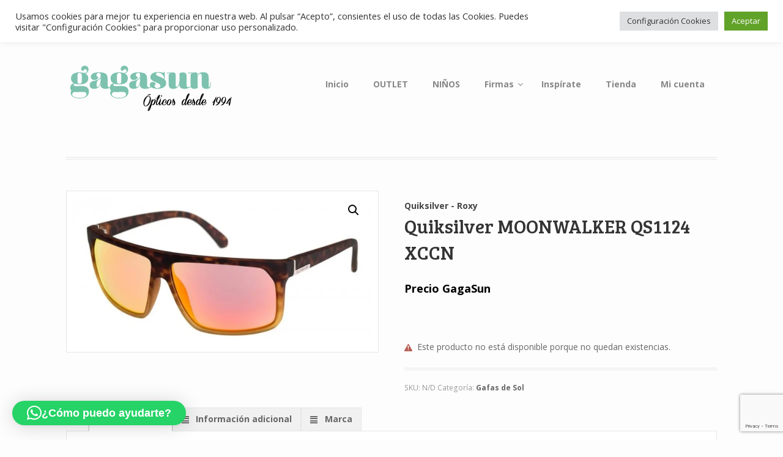

--- FILE ---
content_type: text/html; charset=UTF-8
request_url: https://www.gagasun.com/tienda/quiksilver-moonwalker-qs1124-xccn/
body_size: 27242
content:
<!DOCTYPE html>
<html lang="es" class=" ">
<head>

<meta charset="UTF-8" />

<title>Quiksilver MOONWALKER QS1124 XCCN - Gafas de sol GAGASUN</title>
<meta http-equiv="Content-Type" content="text/html; charset=UTF-8" />
<link rel="stylesheet" type="text/css" href="https://www.gagasun.com/wp-content/themes/mystile/style.css" media="screen" />
<link rel="pingback" href="https://www.gagasun.com/xmlrpc.php" />
<meta name='robots' content='index, follow, max-image-preview:large, max-snippet:-1, max-video-preview:-1' />

	<!-- This site is optimized with the Yoast SEO plugin v26.6 - https://yoast.com/wordpress/plugins/seo/ -->
	<link rel="canonical" href="https://www.gagasun.com/tienda/quiksilver-moonwalker-qs1124-xccn/" />
	<meta property="og:locale" content="es_ES" />
	<meta property="og:type" content="article" />
	<meta property="og:title" content="Quiksilver MOONWALKER QS1124 XCCN - Gafas de sol GAGASUN" />
	<meta property="og:description" content="&nbsp;Gafas de Sol Hombre Quiksilver Las gafas de sol son el accesorio inevitable en temporada estival. La colecci&oacute;n Quiksilver ofrece varios estilos diferentes, desde modelos vintage a dise&ntilde;os innovadores, empleando las m&aacute;s avanzadas tecnolog&iacute;as para obtener una m&aacute;xima protecci&oacute;n. No importa el modelo que busque, esta colecci&oacute;n de gafas de sol responder&aacute; a sus expectativas. [&hellip;]" />
	<meta property="og:url" content="https://www.gagasun.com/tienda/quiksilver-moonwalker-qs1124-xccn/" />
	<meta property="og:site_name" content="Gafas de sol GAGASUN" />
	<meta property="article:publisher" content="https://www.facebook.com/gagasun.gagasun" />
	<meta property="article:modified_time" content="2016-02-18T16:11:35+00:00" />
	<meta property="og:image" content="https://www.gagasun.com/wp-content/uploads/2016/01/1344-1-optimized.jpg" />
	<meta property="og:image:width" content="1000" />
	<meta property="og:image:height" content="501" />
	<meta property="og:image:type" content="image/jpeg" />
	<meta name="twitter:card" content="summary_large_image" />
	<meta name="twitter:label1" content="Tiempo de lectura" />
	<meta name="twitter:data1" content="1 minuto" />
	<script type="application/ld+json" class="yoast-schema-graph">{"@context":"https://schema.org","@graph":[{"@type":"WebPage","@id":"https://www.gagasun.com/tienda/quiksilver-moonwalker-qs1124-xccn/","url":"https://www.gagasun.com/tienda/quiksilver-moonwalker-qs1124-xccn/","name":"Quiksilver MOONWALKER QS1124 XCCN - Gafas de sol GAGASUN","isPartOf":{"@id":"https://www.gagasun.com/#website"},"primaryImageOfPage":{"@id":"https://www.gagasun.com/tienda/quiksilver-moonwalker-qs1124-xccn/#primaryimage"},"image":{"@id":"https://www.gagasun.com/tienda/quiksilver-moonwalker-qs1124-xccn/#primaryimage"},"thumbnailUrl":"https://www.gagasun.com/wp-content/uploads/2016/01/1344-1-optimized.jpg","datePublished":"2016-01-30T01:13:37+00:00","dateModified":"2016-02-18T16:11:35+00:00","breadcrumb":{"@id":"https://www.gagasun.com/tienda/quiksilver-moonwalker-qs1124-xccn/#breadcrumb"},"inLanguage":"es","potentialAction":[{"@type":"ReadAction","target":["https://www.gagasun.com/tienda/quiksilver-moonwalker-qs1124-xccn/"]}]},{"@type":"ImageObject","inLanguage":"es","@id":"https://www.gagasun.com/tienda/quiksilver-moonwalker-qs1124-xccn/#primaryimage","url":"https://www.gagasun.com/wp-content/uploads/2016/01/1344-1-optimized.jpg","contentUrl":"https://www.gagasun.com/wp-content/uploads/2016/01/1344-1-optimized.jpg","width":1000,"height":501},{"@type":"BreadcrumbList","@id":"https://www.gagasun.com/tienda/quiksilver-moonwalker-qs1124-xccn/#breadcrumb","itemListElement":[{"@type":"ListItem","position":1,"name":"Portada","item":"https://www.gagasun.com/"},{"@type":"ListItem","position":2,"name":"Tienda","item":"https://www.gagasun.com/tienda/"},{"@type":"ListItem","position":3,"name":"Quiksilver MOONWALKER QS1124 XCCN"}]},{"@type":"WebSite","@id":"https://www.gagasun.com/#website","url":"https://www.gagasun.com/","name":"Gafas de sol GAGASUN","description":"Ópticos desde 1994","publisher":{"@id":"https://www.gagasun.com/#organization"},"potentialAction":[{"@type":"SearchAction","target":{"@type":"EntryPoint","urlTemplate":"https://www.gagasun.com/?s={search_term_string}"},"query-input":{"@type":"PropertyValueSpecification","valueRequired":true,"valueName":"search_term_string"}}],"inLanguage":"es"},{"@type":"Organization","@id":"https://www.gagasun.com/#organization","name":"Gafas de sol GAGASUN","url":"https://www.gagasun.com/","logo":{"@type":"ImageObject","inLanguage":"es","@id":"https://www.gagasun.com/#/schema/logo/image/","url":"https://www.gagasun.com/wp-content/uploads/2023/04/logotipo_gagasun_transparenteseo.gif","contentUrl":"https://www.gagasun.com/wp-content/uploads/2023/04/logotipo_gagasun_transparenteseo.gif","width":283,"height":85,"caption":"Gafas de sol GAGASUN"},"image":{"@id":"https://www.gagasun.com/#/schema/logo/image/"},"sameAs":["https://www.facebook.com/gagasun.gagasun","https://www.instagram.com/gagasunglasses/"]}]}</script>
	<!-- / Yoast SEO plugin. -->


<link rel="alternate" type="application/rss+xml" title="Gafas de sol GAGASUN &raquo; Feed" href="https://www.gagasun.com/feed/" />
<link rel="alternate" title="oEmbed (JSON)" type="application/json+oembed" href="https://www.gagasun.com/wp-json/oembed/1.0/embed?url=https%3A%2F%2Fwww.gagasun.com%2Ftienda%2Fquiksilver-moonwalker-qs1124-xccn%2F" />
<link rel="alternate" title="oEmbed (XML)" type="text/xml+oembed" href="https://www.gagasun.com/wp-json/oembed/1.0/embed?url=https%3A%2F%2Fwww.gagasun.com%2Ftienda%2Fquiksilver-moonwalker-qs1124-xccn%2F&#038;format=xml" />
		<!-- This site uses the Google Analytics by ExactMetrics plugin v8.10.2 - Using Analytics tracking - https://www.exactmetrics.com/ -->
		<!-- Nota: ExactMetrics no está actualmente configurado en este sitio. El dueño del sitio necesita identificarse usando su cuenta de Google Analytics en el panel de ajustes de ExactMetrics. -->
					<!-- No tracking code set -->
				<!-- / Google Analytics by ExactMetrics -->
		<style id='wp-img-auto-sizes-contain-inline-css' type='text/css'>
img:is([sizes=auto i],[sizes^="auto," i]){contain-intrinsic-size:3000px 1500px}
/*# sourceURL=wp-img-auto-sizes-contain-inline-css */
</style>
<link rel='stylesheet' id='twb-open-sans-css' href='https://fonts.googleapis.com/css?family=Open+Sans%3A300%2C400%2C500%2C600%2C700%2C800&#038;display=swap&#038;ver=6.9' type='text/css' media='all' />
<link rel='stylesheet' id='twb-global-css' href='https://www.gagasun.com/wp-content/plugins/slider-wd/booster/assets/css/global.css?ver=1.0.0' type='text/css' media='all' />
<link rel='stylesheet' id='woo-layout-css' href='https://www.gagasun.com/wp-content/themes/mystile/css/layout.css?ver=6.9' type='text/css' media='all' />
<style id='wp-emoji-styles-inline-css' type='text/css'>

	img.wp-smiley, img.emoji {
		display: inline !important;
		border: none !important;
		box-shadow: none !important;
		height: 1em !important;
		width: 1em !important;
		margin: 0 0.07em !important;
		vertical-align: -0.1em !important;
		background: none !important;
		padding: 0 !important;
	}
/*# sourceURL=wp-emoji-styles-inline-css */
</style>
<style id='wp-block-library-inline-css' type='text/css'>
:root{--wp-block-synced-color:#7a00df;--wp-block-synced-color--rgb:122,0,223;--wp-bound-block-color:var(--wp-block-synced-color);--wp-editor-canvas-background:#ddd;--wp-admin-theme-color:#007cba;--wp-admin-theme-color--rgb:0,124,186;--wp-admin-theme-color-darker-10:#006ba1;--wp-admin-theme-color-darker-10--rgb:0,107,160.5;--wp-admin-theme-color-darker-20:#005a87;--wp-admin-theme-color-darker-20--rgb:0,90,135;--wp-admin-border-width-focus:2px}@media (min-resolution:192dpi){:root{--wp-admin-border-width-focus:1.5px}}.wp-element-button{cursor:pointer}:root .has-very-light-gray-background-color{background-color:#eee}:root .has-very-dark-gray-background-color{background-color:#313131}:root .has-very-light-gray-color{color:#eee}:root .has-very-dark-gray-color{color:#313131}:root .has-vivid-green-cyan-to-vivid-cyan-blue-gradient-background{background:linear-gradient(135deg,#00d084,#0693e3)}:root .has-purple-crush-gradient-background{background:linear-gradient(135deg,#34e2e4,#4721fb 50%,#ab1dfe)}:root .has-hazy-dawn-gradient-background{background:linear-gradient(135deg,#faaca8,#dad0ec)}:root .has-subdued-olive-gradient-background{background:linear-gradient(135deg,#fafae1,#67a671)}:root .has-atomic-cream-gradient-background{background:linear-gradient(135deg,#fdd79a,#004a59)}:root .has-nightshade-gradient-background{background:linear-gradient(135deg,#330968,#31cdcf)}:root .has-midnight-gradient-background{background:linear-gradient(135deg,#020381,#2874fc)}:root{--wp--preset--font-size--normal:16px;--wp--preset--font-size--huge:42px}.has-regular-font-size{font-size:1em}.has-larger-font-size{font-size:2.625em}.has-normal-font-size{font-size:var(--wp--preset--font-size--normal)}.has-huge-font-size{font-size:var(--wp--preset--font-size--huge)}.has-text-align-center{text-align:center}.has-text-align-left{text-align:left}.has-text-align-right{text-align:right}.has-fit-text{white-space:nowrap!important}#end-resizable-editor-section{display:none}.aligncenter{clear:both}.items-justified-left{justify-content:flex-start}.items-justified-center{justify-content:center}.items-justified-right{justify-content:flex-end}.items-justified-space-between{justify-content:space-between}.screen-reader-text{border:0;clip-path:inset(50%);height:1px;margin:-1px;overflow:hidden;padding:0;position:absolute;width:1px;word-wrap:normal!important}.screen-reader-text:focus{background-color:#ddd;clip-path:none;color:#444;display:block;font-size:1em;height:auto;left:5px;line-height:normal;padding:15px 23px 14px;text-decoration:none;top:5px;width:auto;z-index:100000}html :where(.has-border-color){border-style:solid}html :where([style*=border-top-color]){border-top-style:solid}html :where([style*=border-right-color]){border-right-style:solid}html :where([style*=border-bottom-color]){border-bottom-style:solid}html :where([style*=border-left-color]){border-left-style:solid}html :where([style*=border-width]){border-style:solid}html :where([style*=border-top-width]){border-top-style:solid}html :where([style*=border-right-width]){border-right-style:solid}html :where([style*=border-bottom-width]){border-bottom-style:solid}html :where([style*=border-left-width]){border-left-style:solid}html :where(img[class*=wp-image-]){height:auto;max-width:100%}:where(figure){margin:0 0 1em}html :where(.is-position-sticky){--wp-admin--admin-bar--position-offset:var(--wp-admin--admin-bar--height,0px)}@media screen and (max-width:600px){html :where(.is-position-sticky){--wp-admin--admin-bar--position-offset:0px}}

/*# sourceURL=wp-block-library-inline-css */
</style><style id='global-styles-inline-css' type='text/css'>
:root{--wp--preset--aspect-ratio--square: 1;--wp--preset--aspect-ratio--4-3: 4/3;--wp--preset--aspect-ratio--3-4: 3/4;--wp--preset--aspect-ratio--3-2: 3/2;--wp--preset--aspect-ratio--2-3: 2/3;--wp--preset--aspect-ratio--16-9: 16/9;--wp--preset--aspect-ratio--9-16: 9/16;--wp--preset--color--black: #000000;--wp--preset--color--cyan-bluish-gray: #abb8c3;--wp--preset--color--white: #ffffff;--wp--preset--color--pale-pink: #f78da7;--wp--preset--color--vivid-red: #cf2e2e;--wp--preset--color--luminous-vivid-orange: #ff6900;--wp--preset--color--luminous-vivid-amber: #fcb900;--wp--preset--color--light-green-cyan: #7bdcb5;--wp--preset--color--vivid-green-cyan: #00d084;--wp--preset--color--pale-cyan-blue: #8ed1fc;--wp--preset--color--vivid-cyan-blue: #0693e3;--wp--preset--color--vivid-purple: #9b51e0;--wp--preset--gradient--vivid-cyan-blue-to-vivid-purple: linear-gradient(135deg,rgb(6,147,227) 0%,rgb(155,81,224) 100%);--wp--preset--gradient--light-green-cyan-to-vivid-green-cyan: linear-gradient(135deg,rgb(122,220,180) 0%,rgb(0,208,130) 100%);--wp--preset--gradient--luminous-vivid-amber-to-luminous-vivid-orange: linear-gradient(135deg,rgb(252,185,0) 0%,rgb(255,105,0) 100%);--wp--preset--gradient--luminous-vivid-orange-to-vivid-red: linear-gradient(135deg,rgb(255,105,0) 0%,rgb(207,46,46) 100%);--wp--preset--gradient--very-light-gray-to-cyan-bluish-gray: linear-gradient(135deg,rgb(238,238,238) 0%,rgb(169,184,195) 100%);--wp--preset--gradient--cool-to-warm-spectrum: linear-gradient(135deg,rgb(74,234,220) 0%,rgb(151,120,209) 20%,rgb(207,42,186) 40%,rgb(238,44,130) 60%,rgb(251,105,98) 80%,rgb(254,248,76) 100%);--wp--preset--gradient--blush-light-purple: linear-gradient(135deg,rgb(255,206,236) 0%,rgb(152,150,240) 100%);--wp--preset--gradient--blush-bordeaux: linear-gradient(135deg,rgb(254,205,165) 0%,rgb(254,45,45) 50%,rgb(107,0,62) 100%);--wp--preset--gradient--luminous-dusk: linear-gradient(135deg,rgb(255,203,112) 0%,rgb(199,81,192) 50%,rgb(65,88,208) 100%);--wp--preset--gradient--pale-ocean: linear-gradient(135deg,rgb(255,245,203) 0%,rgb(182,227,212) 50%,rgb(51,167,181) 100%);--wp--preset--gradient--electric-grass: linear-gradient(135deg,rgb(202,248,128) 0%,rgb(113,206,126) 100%);--wp--preset--gradient--midnight: linear-gradient(135deg,rgb(2,3,129) 0%,rgb(40,116,252) 100%);--wp--preset--font-size--small: 13px;--wp--preset--font-size--medium: 20px;--wp--preset--font-size--large: 36px;--wp--preset--font-size--x-large: 42px;--wp--preset--spacing--20: 0.44rem;--wp--preset--spacing--30: 0.67rem;--wp--preset--spacing--40: 1rem;--wp--preset--spacing--50: 1.5rem;--wp--preset--spacing--60: 2.25rem;--wp--preset--spacing--70: 3.38rem;--wp--preset--spacing--80: 5.06rem;--wp--preset--shadow--natural: 6px 6px 9px rgba(0, 0, 0, 0.2);--wp--preset--shadow--deep: 12px 12px 50px rgba(0, 0, 0, 0.4);--wp--preset--shadow--sharp: 6px 6px 0px rgba(0, 0, 0, 0.2);--wp--preset--shadow--outlined: 6px 6px 0px -3px rgb(255, 255, 255), 6px 6px rgb(0, 0, 0);--wp--preset--shadow--crisp: 6px 6px 0px rgb(0, 0, 0);}:where(.is-layout-flex){gap: 0.5em;}:where(.is-layout-grid){gap: 0.5em;}body .is-layout-flex{display: flex;}.is-layout-flex{flex-wrap: wrap;align-items: center;}.is-layout-flex > :is(*, div){margin: 0;}body .is-layout-grid{display: grid;}.is-layout-grid > :is(*, div){margin: 0;}:where(.wp-block-columns.is-layout-flex){gap: 2em;}:where(.wp-block-columns.is-layout-grid){gap: 2em;}:where(.wp-block-post-template.is-layout-flex){gap: 1.25em;}:where(.wp-block-post-template.is-layout-grid){gap: 1.25em;}.has-black-color{color: var(--wp--preset--color--black) !important;}.has-cyan-bluish-gray-color{color: var(--wp--preset--color--cyan-bluish-gray) !important;}.has-white-color{color: var(--wp--preset--color--white) !important;}.has-pale-pink-color{color: var(--wp--preset--color--pale-pink) !important;}.has-vivid-red-color{color: var(--wp--preset--color--vivid-red) !important;}.has-luminous-vivid-orange-color{color: var(--wp--preset--color--luminous-vivid-orange) !important;}.has-luminous-vivid-amber-color{color: var(--wp--preset--color--luminous-vivid-amber) !important;}.has-light-green-cyan-color{color: var(--wp--preset--color--light-green-cyan) !important;}.has-vivid-green-cyan-color{color: var(--wp--preset--color--vivid-green-cyan) !important;}.has-pale-cyan-blue-color{color: var(--wp--preset--color--pale-cyan-blue) !important;}.has-vivid-cyan-blue-color{color: var(--wp--preset--color--vivid-cyan-blue) !important;}.has-vivid-purple-color{color: var(--wp--preset--color--vivid-purple) !important;}.has-black-background-color{background-color: var(--wp--preset--color--black) !important;}.has-cyan-bluish-gray-background-color{background-color: var(--wp--preset--color--cyan-bluish-gray) !important;}.has-white-background-color{background-color: var(--wp--preset--color--white) !important;}.has-pale-pink-background-color{background-color: var(--wp--preset--color--pale-pink) !important;}.has-vivid-red-background-color{background-color: var(--wp--preset--color--vivid-red) !important;}.has-luminous-vivid-orange-background-color{background-color: var(--wp--preset--color--luminous-vivid-orange) !important;}.has-luminous-vivid-amber-background-color{background-color: var(--wp--preset--color--luminous-vivid-amber) !important;}.has-light-green-cyan-background-color{background-color: var(--wp--preset--color--light-green-cyan) !important;}.has-vivid-green-cyan-background-color{background-color: var(--wp--preset--color--vivid-green-cyan) !important;}.has-pale-cyan-blue-background-color{background-color: var(--wp--preset--color--pale-cyan-blue) !important;}.has-vivid-cyan-blue-background-color{background-color: var(--wp--preset--color--vivid-cyan-blue) !important;}.has-vivid-purple-background-color{background-color: var(--wp--preset--color--vivid-purple) !important;}.has-black-border-color{border-color: var(--wp--preset--color--black) !important;}.has-cyan-bluish-gray-border-color{border-color: var(--wp--preset--color--cyan-bluish-gray) !important;}.has-white-border-color{border-color: var(--wp--preset--color--white) !important;}.has-pale-pink-border-color{border-color: var(--wp--preset--color--pale-pink) !important;}.has-vivid-red-border-color{border-color: var(--wp--preset--color--vivid-red) !important;}.has-luminous-vivid-orange-border-color{border-color: var(--wp--preset--color--luminous-vivid-orange) !important;}.has-luminous-vivid-amber-border-color{border-color: var(--wp--preset--color--luminous-vivid-amber) !important;}.has-light-green-cyan-border-color{border-color: var(--wp--preset--color--light-green-cyan) !important;}.has-vivid-green-cyan-border-color{border-color: var(--wp--preset--color--vivid-green-cyan) !important;}.has-pale-cyan-blue-border-color{border-color: var(--wp--preset--color--pale-cyan-blue) !important;}.has-vivid-cyan-blue-border-color{border-color: var(--wp--preset--color--vivid-cyan-blue) !important;}.has-vivid-purple-border-color{border-color: var(--wp--preset--color--vivid-purple) !important;}.has-vivid-cyan-blue-to-vivid-purple-gradient-background{background: var(--wp--preset--gradient--vivid-cyan-blue-to-vivid-purple) !important;}.has-light-green-cyan-to-vivid-green-cyan-gradient-background{background: var(--wp--preset--gradient--light-green-cyan-to-vivid-green-cyan) !important;}.has-luminous-vivid-amber-to-luminous-vivid-orange-gradient-background{background: var(--wp--preset--gradient--luminous-vivid-amber-to-luminous-vivid-orange) !important;}.has-luminous-vivid-orange-to-vivid-red-gradient-background{background: var(--wp--preset--gradient--luminous-vivid-orange-to-vivid-red) !important;}.has-very-light-gray-to-cyan-bluish-gray-gradient-background{background: var(--wp--preset--gradient--very-light-gray-to-cyan-bluish-gray) !important;}.has-cool-to-warm-spectrum-gradient-background{background: var(--wp--preset--gradient--cool-to-warm-spectrum) !important;}.has-blush-light-purple-gradient-background{background: var(--wp--preset--gradient--blush-light-purple) !important;}.has-blush-bordeaux-gradient-background{background: var(--wp--preset--gradient--blush-bordeaux) !important;}.has-luminous-dusk-gradient-background{background: var(--wp--preset--gradient--luminous-dusk) !important;}.has-pale-ocean-gradient-background{background: var(--wp--preset--gradient--pale-ocean) !important;}.has-electric-grass-gradient-background{background: var(--wp--preset--gradient--electric-grass) !important;}.has-midnight-gradient-background{background: var(--wp--preset--gradient--midnight) !important;}.has-small-font-size{font-size: var(--wp--preset--font-size--small) !important;}.has-medium-font-size{font-size: var(--wp--preset--font-size--medium) !important;}.has-large-font-size{font-size: var(--wp--preset--font-size--large) !important;}.has-x-large-font-size{font-size: var(--wp--preset--font-size--x-large) !important;}
/*# sourceURL=global-styles-inline-css */
</style>

<style id='classic-theme-styles-inline-css' type='text/css'>
/*! This file is auto-generated */
.wp-block-button__link{color:#fff;background-color:#32373c;border-radius:9999px;box-shadow:none;text-decoration:none;padding:calc(.667em + 2px) calc(1.333em + 2px);font-size:1.125em}.wp-block-file__button{background:#32373c;color:#fff;text-decoration:none}
/*# sourceURL=/wp-includes/css/classic-themes.min.css */
</style>
<link rel='stylesheet' id='contact-form-7-css' href='https://www.gagasun.com/wp-content/plugins/contact-form-7/includes/css/styles.css?ver=6.1.4' type='text/css' media='all' />
<link rel='stylesheet' id='cookie-law-info-css' href='https://www.gagasun.com/wp-content/plugins/cookie-law-info/legacy/public/css/cookie-law-info-public.css?ver=3.3.8' type='text/css' media='all' />
<link rel='stylesheet' id='cookie-law-info-gdpr-css' href='https://www.gagasun.com/wp-content/plugins/cookie-law-info/legacy/public/css/cookie-law-info-gdpr.css?ver=3.3.8' type='text/css' media='all' />
<link rel='stylesheet' id='SFSIPLUSmainCss-css' href='https://www.gagasun.com/wp-content/plugins/ultimate-social-media-plus/css/sfsi-style.css?ver=3.7.1' type='text/css' media='all' />
<link rel='stylesheet' id='disable_sfsiplus-css' href='https://www.gagasun.com/wp-content/plugins/ultimate-social-media-plus/css/disable_sfsi.css?ver=6.9' type='text/css' media='all' />
<link rel='stylesheet' id='widgetkit-site-css' href='https://www.gagasun.com/wp-content/plugins/widgetkit/assets/css/site.css?ver=6.9' type='text/css' media='all' />
<link rel='stylesheet' id='woof-css' href='https://www.gagasun.com/wp-content/plugins/woocommerce-products-filter/css/front.css?ver=1.3.7.4' type='text/css' media='all' />
<style id='woof-inline-css' type='text/css'>

.woof_products_top_panel li span, .woof_products_top_panel2 li span{background: url(https://www.gagasun.com/wp-content/plugins/woocommerce-products-filter/img/delete.png);background-size: 14px 14px;background-repeat: no-repeat;background-position: right;}
.woof_edit_view{
                    display: none;
                }

/*# sourceURL=woof-inline-css */
</style>
<link rel='stylesheet' id='chosen-drop-down-css' href='https://www.gagasun.com/wp-content/plugins/woocommerce-products-filter/js/chosen/chosen.min.css?ver=1.3.7.4' type='text/css' media='all' />
<link rel='stylesheet' id='plainoverlay-css' href='https://www.gagasun.com/wp-content/plugins/woocommerce-products-filter/css/plainoverlay.css?ver=1.3.7.4' type='text/css' media='all' />
<link rel='stylesheet' id='woof_by_author_html_items-css' href='https://www.gagasun.com/wp-content/plugins/woocommerce-products-filter/ext/by_author/css/by_author.css?ver=1.3.7.4' type='text/css' media='all' />
<link rel='stylesheet' id='woof_by_instock_html_items-css' href='https://www.gagasun.com/wp-content/plugins/woocommerce-products-filter/ext/by_instock/css/by_instock.css?ver=1.3.7.4' type='text/css' media='all' />
<link rel='stylesheet' id='woof_by_onsales_html_items-css' href='https://www.gagasun.com/wp-content/plugins/woocommerce-products-filter/ext/by_onsales/css/by_onsales.css?ver=1.3.7.4' type='text/css' media='all' />
<link rel='stylesheet' id='woof_by_text_html_items-css' href='https://www.gagasun.com/wp-content/plugins/woocommerce-products-filter/ext/by_text/assets/css/front.css?ver=1.3.7.4' type='text/css' media='all' />
<link rel='stylesheet' id='woof_label_html_items-css' href='https://www.gagasun.com/wp-content/plugins/woocommerce-products-filter/ext/label/css/html_types/label.css?ver=1.3.7.4' type='text/css' media='all' />
<link rel='stylesheet' id='woof_select_radio_check_html_items-css' href='https://www.gagasun.com/wp-content/plugins/woocommerce-products-filter/ext/select_radio_check/css/html_types/select_radio_check.css?ver=1.3.7.4' type='text/css' media='all' />
<link rel='stylesheet' id='woof_sd_html_items_checkbox-css' href='https://www.gagasun.com/wp-content/plugins/woocommerce-products-filter/ext/smart_designer/css/elements/checkbox.css?ver=1.3.7.4' type='text/css' media='all' />
<link rel='stylesheet' id='woof_sd_html_items_radio-css' href='https://www.gagasun.com/wp-content/plugins/woocommerce-products-filter/ext/smart_designer/css/elements/radio.css?ver=1.3.7.4' type='text/css' media='all' />
<link rel='stylesheet' id='woof_sd_html_items_switcher-css' href='https://www.gagasun.com/wp-content/plugins/woocommerce-products-filter/ext/smart_designer/css/elements/switcher.css?ver=1.3.7.4' type='text/css' media='all' />
<link rel='stylesheet' id='woof_sd_html_items_color-css' href='https://www.gagasun.com/wp-content/plugins/woocommerce-products-filter/ext/smart_designer/css/elements/color.css?ver=1.3.7.4' type='text/css' media='all' />
<link rel='stylesheet' id='woof_sd_html_items_tooltip-css' href='https://www.gagasun.com/wp-content/plugins/woocommerce-products-filter/ext/smart_designer/css/tooltip.css?ver=1.3.7.4' type='text/css' media='all' />
<link rel='stylesheet' id='woof_sd_html_items_front-css' href='https://www.gagasun.com/wp-content/plugins/woocommerce-products-filter/ext/smart_designer/css/front.css?ver=1.3.7.4' type='text/css' media='all' />
<link rel='stylesheet' id='woof-switcher23-css' href='https://www.gagasun.com/wp-content/plugins/woocommerce-products-filter/css/switcher.css?ver=1.3.7.4' type='text/css' media='all' />
<link rel='stylesheet' id='photoswipe-css' href='https://www.gagasun.com/wp-content/plugins/woocommerce/assets/css/photoswipe/photoswipe.min.css?ver=10.4.2' type='text/css' media='all' />
<link rel='stylesheet' id='photoswipe-default-skin-css' href='https://www.gagasun.com/wp-content/plugins/woocommerce/assets/css/photoswipe/default-skin/default-skin.min.css?ver=10.4.2' type='text/css' media='all' />
<style id='woocommerce-inline-inline-css' type='text/css'>
.woocommerce form .form-row .required { visibility: visible; }
/*# sourceURL=woocommerce-inline-inline-css */
</style>
<link rel='stylesheet' id='ywsl_frontend-css' href='https://www.gagasun.com/wp-content/plugins/yith-woocommerce-social-login/assets/css/frontend.css?ver=6.9' type='text/css' media='all' />
<link rel='stylesheet' id='woopspro-slick-css-css' href='https://www.gagasun.com/wp-content/plugins/woo-products-slider-pro/assets/css/slick.css?ver=1.1.4' type='text/css' media='all' />
<link rel='stylesheet' id='woopspro-custom-style-css' href='https://www.gagasun.com/wp-content/plugins/woo-products-slider-pro/assets/css/style.css?ver=1.1.4' type='text/css' media='all' />
<link rel='stylesheet' id='pwb-styles-frontend-css' href='https://www.gagasun.com/wp-content/plugins/perfect-woocommerce-brands/build/frontend/css/style.css?ver=3.6.8' type='text/css' media='all' />
<link rel='stylesheet' id='ubermenu-css' href='https://www.gagasun.com/wp-content/plugins/ubermenu/pro/assets/css/ubermenu.min.css?ver=3.2.7' type='text/css' media='all' />
<link rel='stylesheet' id='ubermenu-vanilla-css' href='https://www.gagasun.com/wp-content/plugins/ubermenu/assets/css/skins/vanilla.css?ver=6.9' type='text/css' media='all' />
<link rel='stylesheet' id='ubermenu-font-awesome-css' href='https://www.gagasun.com/wp-content/plugins/ubermenu/assets/css/fontawesome/css/font-awesome.min.css?ver=4.3' type='text/css' media='all' />
<script type="text/javascript" src="https://www.gagasun.com/wp-includes/js/jquery/jquery.min.js?ver=3.7.1" id="jquery-core-js"></script>
<script type="text/javascript" src="https://www.gagasun.com/wp-includes/js/jquery/jquery-migrate.min.js?ver=3.4.1" id="jquery-migrate-js"></script>
<script type="text/javascript" src="https://www.gagasun.com/wp-content/plugins/slider-wd/booster/assets/js/circle-progress.js?ver=1.2.2" id="twb-circle-js"></script>
<script type="text/javascript" id="twb-global-js-extra">
/* <![CDATA[ */
var twb = {"nonce":"c3a491bef5","ajax_url":"https://www.gagasun.com/wp-admin/admin-ajax.php","plugin_url":"https://www.gagasun.com/wp-content/plugins/slider-wd/booster","href":"https://www.gagasun.com/wp-admin/admin.php?page=twb_slider_wd"};
var twb = {"nonce":"c3a491bef5","ajax_url":"https://www.gagasun.com/wp-admin/admin-ajax.php","plugin_url":"https://www.gagasun.com/wp-content/plugins/slider-wd/booster","href":"https://www.gagasun.com/wp-admin/admin.php?page=twb_slider_wd"};
//# sourceURL=twb-global-js-extra
/* ]]> */
</script>
<script type="text/javascript" src="https://www.gagasun.com/wp-content/plugins/slider-wd/booster/assets/js/global.js?ver=1.0.0" id="twb-global-js"></script>
<script type="text/javascript" id="woof-husky-js-extra">
/* <![CDATA[ */
var woof_husky_txt = {"ajax_url":"https://www.gagasun.com/wp-admin/admin-ajax.php","plugin_uri":"https://www.gagasun.com/wp-content/plugins/woocommerce-products-filter/ext/by_text/","loader":"https://www.gagasun.com/wp-content/plugins/woocommerce-products-filter/ext/by_text/assets/img/ajax-loader.gif","not_found":"Nothing found!","prev":"Prev","next":"Siguiente","site_link":"https://www.gagasun.com","default_data":{"placeholder":"","behavior":"title","search_by_full_word":0,"autocomplete":1,"how_to_open_links":0,"taxonomy_compatibility":0,"sku_compatibility":0,"custom_fields":"","search_desc_variant":0,"view_text_length":10,"min_symbols":3,"max_posts":10,"image":"","notes_for_customer":"","template":"default","max_open_height":300,"page":0}};
//# sourceURL=woof-husky-js-extra
/* ]]> */
</script>
<script type="text/javascript" src="https://www.gagasun.com/wp-content/plugins/woocommerce-products-filter/ext/by_text/assets/js/husky.js?ver=1.3.7.4" id="woof-husky-js"></script>
<script type="text/javascript" id="cookie-law-info-js-extra">
/* <![CDATA[ */
var Cli_Data = {"nn_cookie_ids":[],"cookielist":[],"non_necessary_cookies":[],"ccpaEnabled":"","ccpaRegionBased":"","ccpaBarEnabled":"","strictlyEnabled":["necessary","obligatoire"],"ccpaType":"gdpr","js_blocking":"1","custom_integration":"","triggerDomRefresh":"","secure_cookies":""};
var cli_cookiebar_settings = {"animate_speed_hide":"500","animate_speed_show":"500","background":"#FFF","border":"#b1a6a6c2","border_on":"","button_1_button_colour":"#61a229","button_1_button_hover":"#4e8221","button_1_link_colour":"#fff","button_1_as_button":"1","button_1_new_win":"","button_2_button_colour":"#333","button_2_button_hover":"#292929","button_2_link_colour":"#444","button_2_as_button":"","button_2_hidebar":"","button_3_button_colour":"#dedfe0","button_3_button_hover":"#b2b2b3","button_3_link_colour":"#333333","button_3_as_button":"1","button_3_new_win":"","button_4_button_colour":"#dedfe0","button_4_button_hover":"#b2b2b3","button_4_link_colour":"#333333","button_4_as_button":"1","button_7_button_colour":"#61a229","button_7_button_hover":"#4e8221","button_7_link_colour":"#fff","button_7_as_button":"1","button_7_new_win":"","font_family":"inherit","header_fix":"","notify_animate_hide":"1","notify_animate_show":"","notify_div_id":"#cookie-law-info-bar","notify_position_horizontal":"right","notify_position_vertical":"top","scroll_close":"","scroll_close_reload":"","accept_close_reload":"","reject_close_reload":"","showagain_tab":"","showagain_background":"#fff","showagain_border":"#000","showagain_div_id":"#cookie-law-info-again","showagain_x_position":"100px","text":"#333333","show_once_yn":"","show_once":"10000","logging_on":"","as_popup":"","popup_overlay":"1","bar_heading_text":"","cookie_bar_as":"banner","popup_showagain_position":"bottom-right","widget_position":"left"};
var log_object = {"ajax_url":"https://www.gagasun.com/wp-admin/admin-ajax.php"};
//# sourceURL=cookie-law-info-js-extra
/* ]]> */
</script>
<script type="text/javascript" src="https://www.gagasun.com/wp-content/plugins/cookie-law-info/legacy/public/js/cookie-law-info-public.js?ver=3.3.8" id="cookie-law-info-js"></script>
<script type="text/javascript" src="https://www.gagasun.com/wp-content/plugins/widgetkit/assets/lib/uikit/dist/js/uikit.min.js?ver=6.9" id="uikit-js"></script>
<script type="text/javascript" src="https://www.gagasun.com/wp-content/plugins/widgetkit/assets/lib/uikit/dist/js/uikit-icons.min.js?ver=6.9" id="uikit-icons-js"></script>
<script type="text/javascript" src="https://www.gagasun.com/wp-content/plugins/woocommerce/assets/js/jquery-blockui/jquery.blockUI.min.js?ver=2.7.0-wc.10.4.2" id="wc-jquery-blockui-js" defer="defer" data-wp-strategy="defer"></script>
<script type="text/javascript" id="wc-add-to-cart-js-extra">
/* <![CDATA[ */
var wc_add_to_cart_params = {"ajax_url":"/wp-admin/admin-ajax.php","wc_ajax_url":"/?wc-ajax=%%endpoint%%","i18n_view_cart":"Ver carrito","cart_url":"https://www.gagasun.com/carro/","is_cart":"","cart_redirect_after_add":"no"};
//# sourceURL=wc-add-to-cart-js-extra
/* ]]> */
</script>
<script type="text/javascript" src="https://www.gagasun.com/wp-content/plugins/woocommerce/assets/js/frontend/add-to-cart.min.js?ver=10.4.2" id="wc-add-to-cart-js" defer="defer" data-wp-strategy="defer"></script>
<script type="text/javascript" src="https://www.gagasun.com/wp-content/plugins/woocommerce/assets/js/zoom/jquery.zoom.min.js?ver=1.7.21-wc.10.4.2" id="wc-zoom-js" defer="defer" data-wp-strategy="defer"></script>
<script type="text/javascript" src="https://www.gagasun.com/wp-content/plugins/woocommerce/assets/js/flexslider/jquery.flexslider.min.js?ver=2.7.2-wc.10.4.2" id="wc-flexslider-js" defer="defer" data-wp-strategy="defer"></script>
<script type="text/javascript" src="https://www.gagasun.com/wp-content/plugins/woocommerce/assets/js/photoswipe/photoswipe.min.js?ver=4.1.1-wc.10.4.2" id="wc-photoswipe-js" defer="defer" data-wp-strategy="defer"></script>
<script type="text/javascript" src="https://www.gagasun.com/wp-content/plugins/woocommerce/assets/js/photoswipe/photoswipe-ui-default.min.js?ver=4.1.1-wc.10.4.2" id="wc-photoswipe-ui-default-js" defer="defer" data-wp-strategy="defer"></script>
<script type="text/javascript" id="wc-single-product-js-extra">
/* <![CDATA[ */
var wc_single_product_params = {"i18n_required_rating_text":"Por favor elige una puntuaci\u00f3n","i18n_rating_options":["1 de 5 estrellas","2 de 5 estrellas","3 de 5 estrellas","4 de 5 estrellas","5 de 5 estrellas"],"i18n_product_gallery_trigger_text":"Ver galer\u00eda de im\u00e1genes a pantalla completa","review_rating_required":"yes","flexslider":{"rtl":false,"animation":"slide","smoothHeight":true,"directionNav":false,"controlNav":"thumbnails","slideshow":false,"animationSpeed":500,"animationLoop":false,"allowOneSlide":false},"zoom_enabled":"1","zoom_options":[],"photoswipe_enabled":"1","photoswipe_options":{"shareEl":false,"closeOnScroll":false,"history":false,"hideAnimationDuration":0,"showAnimationDuration":0},"flexslider_enabled":"1"};
//# sourceURL=wc-single-product-js-extra
/* ]]> */
</script>
<script type="text/javascript" src="https://www.gagasun.com/wp-content/plugins/woocommerce/assets/js/frontend/single-product.min.js?ver=10.4.2" id="wc-single-product-js" defer="defer" data-wp-strategy="defer"></script>
<script type="text/javascript" src="https://www.gagasun.com/wp-content/plugins/woocommerce/assets/js/js-cookie/js.cookie.min.js?ver=2.1.4-wc.10.4.2" id="wc-js-cookie-js" defer="defer" data-wp-strategy="defer"></script>
<script type="text/javascript" id="woocommerce-js-extra">
/* <![CDATA[ */
var woocommerce_params = {"ajax_url":"/wp-admin/admin-ajax.php","wc_ajax_url":"/?wc-ajax=%%endpoint%%","i18n_password_show":"Mostrar contrase\u00f1a","i18n_password_hide":"Ocultar contrase\u00f1a"};
//# sourceURL=woocommerce-js-extra
/* ]]> */
</script>
<script type="text/javascript" src="https://www.gagasun.com/wp-content/plugins/woocommerce/assets/js/frontend/woocommerce.min.js?ver=10.4.2" id="woocommerce-js" defer="defer" data-wp-strategy="defer"></script>
<script type="text/javascript" src="https://www.gagasun.com/wp-content/themes/mystile/includes/js/third-party.js?ver=6.9" id="third party-js"></script>
<script type="text/javascript" src="https://www.gagasun.com/wp-content/themes/mystile/includes/js/general.js?ver=6.9" id="general-js"></script>
<link rel="https://api.w.org/" href="https://www.gagasun.com/wp-json/" /><link rel="alternate" title="JSON" type="application/json" href="https://www.gagasun.com/wp-json/wp/v2/product/25356" /><link rel="EditURI" type="application/rsd+xml" title="RSD" href="https://www.gagasun.com/xmlrpc.php?rsd" />
<meta name="generator" content="WordPress 6.9" />
<meta name="generator" content="WooCommerce 10.4.2" />
<link rel='shortlink' href='https://www.gagasun.com/?p=25356' />
<style id="ubermenu-custom-generated-css">
/** UberMenu Custom Menu Styles (Customizer) **/
/* main */
.ubermenu-main, .ubermenu-main .ubermenu-target, .ubermenu-main .ubermenu-nav .ubermenu-item-level-0 .ubermenu-target { font:bold 14px/23px "Open Sans", sans-serif; }


/* Status: Loaded from Transient */

</style>	<script>
		window.addEventListener("sfsi_plus_functions_loaded", function() {
			var body = document.getElementsByTagName('body')[0];
			// console.log(body);
			body.classList.add("sfsi_plus_3.53");
		})
		// window.addEventListener('sfsi_plus_functions_loaded',function(e) {
		// 	jQuery("body").addClass("sfsi_plus_3.53")
		// });
		jQuery(document).ready(function(e) {
			jQuery("body").addClass("sfsi_plus_3.53")
		});

		function sfsi_plus_processfurther(ref) {
			var feed_id = '[base64]';
			var feedtype = 8;
			var email = jQuery(ref).find('input[name="email"]').val();
			var filter = /^(([^<>()[\]\\.,;:\s@\"]+(\.[^<>()[\]\\.,;:\s@\"]+)*)|(\".+\"))@((\[[0-9]{1,3}\.[0-9]{1,3}\.[0-9]{1,3}\.[0-9]{1,3}\])|(([a-zA-Z\-0-9]+\.)+[a-zA-Z]{2,}))$/;
			if ((email != "Enter your email") && (filter.test(email))) {
				if (feedtype == "8") {
					var url = "https://api.follow.it/subscription-form/" + feed_id + "/" + feedtype;
					window.open(url, "popupwindow", "scrollbars=yes,width=1080,height=760");
					return true;
				}
			} else {
				alert("Please enter email address");
				jQuery(ref).find('input[name="email"]').focus();
				return false;
			}
		}
	</script>
	<style>
		.sfsi_plus_subscribe_Popinner {
			width: 100% !important;
			height: auto !important;
			border: 1px solid #b5b5b5 !important;
			padding: 18px 0px !important;
			background-color: #ffffff !important;
		}

		.sfsi_plus_subscribe_Popinner form {
			margin: 0 20px !important;
		}

		.sfsi_plus_subscribe_Popinner h5 {
			font-family: Helvetica,Arial,sans-serif !important;

			font-weight: bold !important;
			color: #000000 !important;
			font-size: 16px !important;
			text-align: center !important;
			margin: 0 0 10px !important;
			padding: 0 !important;
		}

		.sfsi_plus_subscription_form_field {
			margin: 5px 0 !important;
			width: 100% !important;
			display: inline-flex;
			display: -webkit-inline-flex;
		}

		.sfsi_plus_subscription_form_field input {
			width: 100% !important;
			padding: 10px 0px !important;
		}

		.sfsi_plus_subscribe_Popinner input[type=email] {
			font-family: Helvetica,Arial,sans-serif !important;

			font-style: normal !important;
			color:  !important;
			font-size: 14px !important;
			text-align: center !important;
		}

		.sfsi_plus_subscribe_Popinner input[type=email]::-webkit-input-placeholder {
			font-family: Helvetica,Arial,sans-serif !important;

			font-style: normal !important;
			color:  !important;
			font-size: 14px !important;
			text-align: center !important;
		}

		.sfsi_plus_subscribe_Popinner input[type=email]:-moz-placeholder {
			/* Firefox 18- */
			font-family: Helvetica,Arial,sans-serif !important;

			font-style: normal !important;
			color:  !important;
			font-size: 14px !important;
			text-align: center !important;
		}

		.sfsi_plus_subscribe_Popinner input[type=email]::-moz-placeholder {
			/* Firefox 19+ */
			font-family: Helvetica,Arial,sans-serif !important;

			font-style: normal !important;
			color:  !important;
			font-size: 14px !important;
			text-align: center !important;
		}

		.sfsi_plus_subscribe_Popinner input[type=email]:-ms-input-placeholder {
			font-family: Helvetica,Arial,sans-serif !important;

			font-style: normal !important;
			color:  !important;
			font-size: 14px !important;
			text-align: center !important;
		}

		.sfsi_plus_subscribe_Popinner input[type=submit] {
			font-family: Helvetica,Arial,sans-serif !important;

			font-weight: bold !important;
			color: #000000 !important;
			font-size: 16px !important;
			text-align: center !important;
			background-color: #dedede !important;
		}
	</style>
	<meta name="follow.[base64]" content="EekxAP9y7SCSdJbaZk41"/>
<!-- Theme version -->
<meta name="generator" content="Mystile 1.3.19" />
<meta name="generator" content="WooFramework 6.2.8" />

<!-- Always force latest IE rendering engine (even in intranet) & Chrome Frame -->
<meta http-equiv="X-UA-Compatible" content="IE=edge,chrome=1" />

<!--  Mobile viewport scale | Disable user zooming as the layout is optimised -->
<meta name="viewport" content="width=device-width, initial-scale=1, maximum-scale=1">
<!--[if lt IE 9]>
<script src="https://www.gagasun.com/wp-content/themes/mystile/includes/js/respond-IE.js"></script>
<![endif]-->
	<noscript><style>.woocommerce-product-gallery{ opacity: 1 !important; }</style></noscript>
	<link rel="icon" href="https://www.gagasun.com/wp-content/uploads/2016/02/cropped-gagasun-favicon-32x32-optimized.png" sizes="32x32" />
<link rel="icon" href="https://www.gagasun.com/wp-content/uploads/2016/02/cropped-gagasun-favicon-192x192-optimized.png" sizes="192x192" />
<link rel="apple-touch-icon" href="https://www.gagasun.com/wp-content/uploads/2016/02/cropped-gagasun-favicon-180x180-optimized.png" />
<meta name="msapplication-TileImage" content="https://www.gagasun.com/wp-content/uploads/2016/02/cropped-gagasun-favicon-270x270-optimized.png" />
				<style type="text/css" id="c4wp-checkout-css">
					.woocommerce-checkout .c4wp_captcha_field {
						margin-bottom: 10px;
						margin-top: 15px;
						position: relative;
						display: inline-block;
					}
				</style>
								<style type="text/css" id="c4wp-v3-lp-form-css">
					.login #login, .login #lostpasswordform {
						min-width: 350px !important;
					}
					.wpforms-field-c4wp iframe {
						width: 100% !important;
					}
				</style>
							<style type="text/css" id="c4wp-v3-lp-form-css">
				.login #login, .login #lostpasswordform {
					min-width: 350px !important;
				}
				.wpforms-field-c4wp iframe {
					width: 100% !important;
				}
			</style>
			
<!-- Google Webfonts -->
<link href="https://fonts.googleapis.com/css?family=Bree+Serif%3Aregular%7COpen+Sans%3A300%2C300italic%2Cregular%2Citalic%2C600%2C600italic%2C700%2C700italic%2C800%2C800italic%7CSchoolbell%3Aregular" rel="stylesheet" type="text/css" />

<!-- Alt Stylesheet -->
<link href="https://www.gagasun.com/wp-content/themes/mystile/styles/grey.css" rel="stylesheet" type="text/css" />
<!-- Options Panel Custom CSS -->
<style type="text/css">
h1.page-title { display: none }
p.woocommerce-result-count { display: none }

.payment_method_paypal label a { display: none }
.payment_method_paypal label img { display: none }

.payment_method_redsys label a { display: none }
.payment_method_redsys label img { display: none }

.page-id-8989 #breadcrumbs { display: none }
.page-id-8989 .post-8989 header { display:none }
.page-id-8989 #header { padding-bottom:0px; margin-bottom:0px; border-bottom:0px }

@media screen and (max-width: 500px)
{
	#social-top {
		display:none;
	}
}

.sub-menu{display:inline-block; width:400px !important;}
 
.sub-menu li{width:50% !important;}
 
.sub-menu li:nth-child(even){float:right;}
</style>


<!-- Woo Shortcodes CSS -->
<link href="https://www.gagasun.com/wp-content/themes/mystile/functions/css/shortcodes.css" rel="stylesheet" type="text/css" />

<!-- Custom Stylesheet -->
<link href="https://www.gagasun.com/wp-content/themes/mystile/custom.css" rel="stylesheet" type="text/css" />

<link rel='stylesheet' id='wc-blocks-style-css' href='https://www.gagasun.com/wp-content/plugins/woocommerce/assets/client/blocks/wc-blocks.css?ver=wc-10.4.2' type='text/css' media='all' />
<link rel='stylesheet' id='woof_sections_style-css' href='https://www.gagasun.com/wp-content/plugins/woocommerce-products-filter/ext/sections/css/sections.css?ver=1.3.7.4' type='text/css' media='all' />
<link rel='stylesheet' id='woof_tooltip-css-css' href='https://www.gagasun.com/wp-content/plugins/woocommerce-products-filter/js/tooltip/css/tooltipster.bundle.min.css?ver=1.3.7.4' type='text/css' media='all' />
<link rel='stylesheet' id='woof_tooltip-css-noir-css' href='https://www.gagasun.com/wp-content/plugins/woocommerce-products-filter/js/tooltip/css/plugins/tooltipster/sideTip/themes/tooltipster-sideTip-noir.min.css?ver=1.3.7.4' type='text/css' media='all' />
<link rel='stylesheet' id='ion.range-slider-css' href='https://www.gagasun.com/wp-content/plugins/woocommerce-products-filter/js/ion.range-slider/css/ion.rangeSlider.css?ver=1.3.7.4' type='text/css' media='all' />
<link rel='stylesheet' id='cookie-law-info-table-css' href='https://www.gagasun.com/wp-content/plugins/cookie-law-info/legacy/public/css/cookie-law-info-table.css?ver=3.3.8' type='text/css' media='all' />
<link rel='stylesheet' id='woof-front-builder-css-css' href='https://www.gagasun.com/wp-content/plugins/woocommerce-products-filter/ext/front_builder/css/front-builder.css?ver=1.3.7.4' type='text/css' media='all' />
<link rel='stylesheet' id='woof-slideout-tab-css-css' href='https://www.gagasun.com/wp-content/plugins/woocommerce-products-filter/ext/slideout/css/jquery.tabSlideOut.css?ver=1.3.7.4' type='text/css' media='all' />
<link rel='stylesheet' id='woof-slideout-css-css' href='https://www.gagasun.com/wp-content/plugins/woocommerce-products-filter/ext/slideout/css/slideout.css?ver=1.3.7.4' type='text/css' media='all' />
<link rel='stylesheet' id='qlwapp-frontend-css' href='https://www.gagasun.com/wp-content/plugins/wp-whatsapp-chat/build/frontend/css/style.css?ver=8.1.2' type='text/css' media='all' />
</head>

<body class="wp-singular product-template-default single single-product postid-25356 wp-theme-mystile theme-mystile sfsi_plus_actvite_theme_thin woocommerce woocommerce-page woocommerce-no-js chrome alt-style-grey layout-right-content layout-full">

<div id="wrapper">



	<div id="top">
		<nav class="col-full" role="navigation">
						<ul class="nav wc-nav">	<li class="cart">
	<a href="https://www.gagasun.com/carro/" title="View your shopping cart" class="cart-parent">
		<span>
	<span class="woocommerce-Price-amount amount"><bdi>0,00<span class="woocommerce-Price-currencySymbol">&euro;</span></bdi></span><span class="contents">0 items</span>	</span>
	</a>
	</li>
	<li class="checkout"><a href="https://www.gagasun.com/finalizar-comprar/">Finalizar Pedido</a></li><li class="search"><form role="search" method="get" id="searchform" action="https://www.gagasun.com/" >
    <label class="screen-reader-text" for="s">Search Products:</label>
    <input type="search" results=5 autosave="https://www.gagasun.com/" class="input-text" placeholder="Search Products" value="" name="s" id="s" />
    <input type="submit" class="button" id="searchsubmit" value="Search" />
    <input type="hidden" name="post_type" value="product" />
    </form></li></ul>		</nav>
	</div><!-- /#top -->



    
	<header id="header" class="col-full">



	    <hgroup>

	    	 						    <a id="logo" href="https://www.gagasun.com/" title="">
			    	<img src="/wp-content/uploads/2016/01/logotipo_gagasun_transparente.gif" alt="Gafas de sol GAGASUN" />
			    </a>
		    
			<h1 class="site-title"><a href="https://www.gagasun.com/">Gafas de sol GAGASUN</a></h1>
			<h2 class="site-description">Ópticos desde 1994</h2>
			<h3 class="nav-toggle"><a href="#navigation"><mark class="websymbols">&#178;</mark> <span>Navigation</span></a></h3>

		</hgroup>

        
		<nav id="navigation" class="col-full" role="navigation">

			
<!-- UberMenu [Configuration:main] [Theme Loc:primary-menu] [Integration:auto] -->
<a class="ubermenu-responsive-toggle ubermenu-responsive-toggle-main ubermenu-skin-vanilla ubermenu-loc-primary-menu ubermenu-responsive-toggle-content-align-left ubermenu-responsive-toggle-align-full ubermenu-responsive-toggle-open" data-ubermenu-target="ubermenu-main-6-primary-menu"><i class="fa fa-bars"></i>Menu</a><nav id="ubermenu-main-6-primary-menu" class="ubermenu ubermenu-nojs ubermenu-main ubermenu-menu-6 ubermenu-loc-primary-menu ubermenu-responsive ubermenu-responsive-default ubermenu-responsive-nocollapse ubermenu-horizontal ubermenu-transition-fade ubermenu-trigger-hover_intent ubermenu-skin-vanilla  ubermenu-bar-align-full ubermenu-items-align-left ubermenu-disable-submenu-scroll ubermenu-sub-indicators ubermenu-retractors-responsive"><ul id="ubermenu-nav-main-6-primary-menu" class="ubermenu-nav"><li id="menu-item-8991" class="ubermenu-item ubermenu-item-type-post_type ubermenu-item-object-page ubermenu-item-home ubermenu-item-8991 ubermenu-item-level-0 ubermenu-column ubermenu-column-auto" ><a class="ubermenu-target ubermenu-item-layout-default ubermenu-item-layout-text_only" href="https://www.gagasun.com/" tabindex="0"><span class="ubermenu-target-title ubermenu-target-text">Inicio</span></a></li><li id="menu-item-31248" class="ubermenu-item ubermenu-item-type-custom ubermenu-item-object-custom ubermenu-item-31248 ubermenu-item-level-0 ubermenu-column ubermenu-column-auto" ><a class="ubermenu-target ubermenu-item-layout-default ubermenu-item-layout-text_only" href="https://www.gagasun.com/etiqueta/outlet/" tabindex="0"><span class="ubermenu-target-title ubermenu-target-text">OUTLET</span></a></li><li id="menu-item-31247" class="ubermenu-item ubermenu-item-type-custom ubermenu-item-object-custom ubermenu-item-31247 ubermenu-item-level-0 ubermenu-column ubermenu-column-auto" ><a class="ubermenu-target ubermenu-item-layout-default ubermenu-item-layout-text_only" href="https://www.gagasun.com/etiqueta/nino/" tabindex="0"><span class="ubermenu-target-title ubermenu-target-text">NIÑOS</span></a></li><li id="menu-item-31245" class="ubermenu-item ubermenu-item-type-custom ubermenu-item-object-custom ubermenu-item-has-children ubermenu-item-31245 ubermenu-item-level-0 ubermenu-column ubermenu-column-auto ubermenu-has-submenu-drop ubermenu-has-submenu-mega" ><a class="ubermenu-target ubermenu-item-layout-default ubermenu-item-layout-text_only" href="/tienda/" tabindex="0"><span class="ubermenu-target-title ubermenu-target-text">Firmas</span></a><ul class="ubermenu-submenu ubermenu-submenu-id-31245 ubermenu-submenu-type-auto ubermenu-submenu-type-mega ubermenu-submenu-drop ubermenu-submenu-align-full_width" ><!-- begin Dynamic Terms: [Dynamic Terms] 31246 --><li class=" ubermenu-autocolumn menu-item-31246-col-0 ubermenu-item-level-2 ubermenu-column ubermenu-column-1-6 ubermenu-has-submenu-stack ubermenu-item-type-column ubermenu-column-id-31246-col-0"><ul class="ubermenu-submenu ubermenu-submenu-id-31246-col-0 ubermenu-submenu-type-stack" ><li id="menu-item-31246-term-3266" class="ubermenu-item ubermenu-item-type-custom ubermenu-item-object-ubermenu-custom ubermenu-dynamic-term ubermenu-item-31246-term-3266 ubermenu-item-auto ubermenu-item-normal ubermenu-item-level-2 ubermenu-column ubermenu-column-auto" ><a class="ubermenu-target ubermenu-item-layout-default ubermenu-item-layout-text_only" href="https://www.gagasun.com/brand/alexander-mcqueen/"><span class="ubermenu-target-title ubermenu-target-text">Alexander McQueen - MCQ</span></a></li><li id="menu-item-31246-term-8" class="ubermenu-item ubermenu-item-type-custom ubermenu-item-object-ubermenu-custom ubermenu-dynamic-term ubermenu-item-31246-term-8 ubermenu-item-auto ubermenu-item-normal ubermenu-item-level-2 ubermenu-column ubermenu-column-auto" ><a class="ubermenu-target ubermenu-item-layout-default ubermenu-item-layout-text_only" href="https://www.gagasun.com/brand/arnette/"><span class="ubermenu-target-title ubermenu-target-text">Arnette</span></a></li><li id="menu-item-31246-term-3542" class="ubermenu-item ubermenu-item-type-custom ubermenu-item-object-ubermenu-custom ubermenu-dynamic-term ubermenu-item-31246-term-3542 ubermenu-item-auto ubermenu-item-normal ubermenu-item-level-2 ubermenu-column ubermenu-column-auto" ><a class="ubermenu-target ubermenu-item-layout-default ubermenu-item-layout-text_only" href="https://www.gagasun.com/brand/bolle/"><span class="ubermenu-target-title ubermenu-target-text">Bollé</span></a></li><li id="menu-item-31246-term-3565" class="ubermenu-item ubermenu-item-type-custom ubermenu-item-object-ubermenu-custom ubermenu-dynamic-term ubermenu-item-31246-term-3565 ubermenu-item-auto ubermenu-item-normal ubermenu-item-level-2 ubermenu-column ubermenu-column-auto" ><a class="ubermenu-target ubermenu-item-layout-default ubermenu-item-layout-text_only" href="https://www.gagasun.com/brand/carolina-herrera/"><span class="ubermenu-target-title ubermenu-target-text">Carolina Herrera</span></a></li><li id="menu-item-31246-term-262" class="ubermenu-item ubermenu-item-type-custom ubermenu-item-object-ubermenu-custom ubermenu-dynamic-term ubermenu-item-31246-term-262 ubermenu-item-auto ubermenu-item-normal ubermenu-item-level-2 ubermenu-column ubermenu-column-auto" ><a class="ubermenu-target ubermenu-item-layout-default ubermenu-item-layout-text_only" href="https://www.gagasun.com/brand/carrera/"><span class="ubermenu-target-title ubermenu-target-text">Carrera</span></a></li><li id="menu-item-31246-term-555" class="ubermenu-item ubermenu-item-type-custom ubermenu-item-object-ubermenu-custom ubermenu-dynamic-term ubermenu-item-31246-term-555 ubermenu-item-auto ubermenu-item-normal ubermenu-item-level-2 ubermenu-column ubermenu-column-auto" ><a class="ubermenu-target ubermenu-item-layout-default ubermenu-item-layout-text_only" href="https://www.gagasun.com/brand/celine/"><span class="ubermenu-target-title ubermenu-target-text">Céline</span></a></li><li id="menu-item-31246-term-2690" class="ubermenu-item ubermenu-item-type-custom ubermenu-item-object-ubermenu-custom ubermenu-dynamic-term ubermenu-item-31246-term-2690 ubermenu-item-auto ubermenu-item-normal ubermenu-item-level-2 ubermenu-column ubermenu-column-auto" ><a class="ubermenu-target ubermenu-item-layout-default ubermenu-item-layout-text_only" href="https://www.gagasun.com/brand/chloe/"><span class="ubermenu-target-title ubermenu-target-text">Chloé</span></a></li><li id="menu-item-31246-term-802" class="ubermenu-item ubermenu-item-type-custom ubermenu-item-object-ubermenu-custom ubermenu-dynamic-term ubermenu-item-31246-term-802 ubermenu-item-auto ubermenu-item-normal ubermenu-item-level-2 ubermenu-column ubermenu-column-auto" ><a class="ubermenu-target ubermenu-item-layout-default ubermenu-item-layout-text_only" href="https://www.gagasun.com/brand/diesel/"><span class="ubermenu-target-title ubermenu-target-text">Diesel</span></a></li><li id="menu-item-31246-term-80" class="ubermenu-item ubermenu-item-type-custom ubermenu-item-object-ubermenu-custom ubermenu-dynamic-term ubermenu-item-31246-term-80 ubermenu-item-auto ubermenu-item-normal ubermenu-item-level-2 ubermenu-column ubermenu-column-auto" ><a class="ubermenu-target ubermenu-item-layout-default ubermenu-item-layout-text_only" href="https://www.gagasun.com/brand/dior/"><span class="ubermenu-target-title ubermenu-target-text">Dior</span></a></li><li id="menu-item-31246-term-457" class="ubermenu-item ubermenu-item-type-custom ubermenu-item-object-ubermenu-custom ubermenu-dynamic-term ubermenu-item-31246-term-457 ubermenu-item-auto ubermenu-item-normal ubermenu-item-level-2 ubermenu-column ubermenu-column-auto" ><a class="ubermenu-target ubermenu-item-layout-default ubermenu-item-layout-text_only" href="https://www.gagasun.com/brand/dolcegabbana/"><span class="ubermenu-target-title ubermenu-target-text">Dolce&amp;Gabbana</span></a></li><li id="menu-item-31246-term-866" class="ubermenu-item ubermenu-item-type-custom ubermenu-item-object-ubermenu-custom ubermenu-dynamic-term ubermenu-item-31246-term-866 ubermenu-item-auto ubermenu-item-normal ubermenu-item-level-2 ubermenu-column ubermenu-column-auto" ><a class="ubermenu-target ubermenu-item-layout-default ubermenu-item-layout-text_only" href="https://www.gagasun.com/brand/dsquared/"><span class="ubermenu-target-title ubermenu-target-text">DSquared</span></a></li></ul></li><li class=" ubermenu-autocolumn menu-item-31246-col-1 ubermenu-item-level-2 ubermenu-column ubermenu-column-1-6 ubermenu-has-submenu-stack ubermenu-item-type-column ubermenu-column-id-31246-col-1"><ul class="ubermenu-submenu ubermenu-submenu-id-31246-col-1 ubermenu-submenu-type-stack" ><li id="menu-item-31246-term-133" class="ubermenu-item ubermenu-item-type-custom ubermenu-item-object-ubermenu-custom ubermenu-dynamic-term ubermenu-item-31246-term-133 ubermenu-item-auto ubermenu-item-normal ubermenu-item-level-2 ubermenu-column ubermenu-column-auto" ><a class="ubermenu-target ubermenu-item-layout-default ubermenu-item-layout-text_only" href="https://www.gagasun.com/brand/emporio-armani/"><span class="ubermenu-target-title ubermenu-target-text">Emporio Armani</span></a></li><li id="menu-item-31246-term-1933" class="ubermenu-item ubermenu-item-type-custom ubermenu-item-object-ubermenu-custom ubermenu-dynamic-term ubermenu-item-31246-term-1933 ubermenu-item-auto ubermenu-item-normal ubermenu-item-level-2 ubermenu-column ubermenu-column-auto" ><a class="ubermenu-target ubermenu-item-layout-default ubermenu-item-layout-text_only" href="https://www.gagasun.com/brand/epos-classic/"><span class="ubermenu-target-title ubermenu-target-text">Epos Classic</span></a></li><li id="menu-item-31246-term-2759" class="ubermenu-item ubermenu-item-type-custom ubermenu-item-object-ubermenu-custom ubermenu-dynamic-term ubermenu-item-31246-term-2759 ubermenu-item-auto ubermenu-item-normal ubermenu-item-level-2 ubermenu-column ubermenu-column-auto" ><a class="ubermenu-target ubermenu-item-layout-default ubermenu-item-layout-text_only" href="https://www.gagasun.com/brand/etro/"><span class="ubermenu-target-title ubermenu-target-text">Etro</span></a></li><li id="menu-item-31246-term-1825" class="ubermenu-item ubermenu-item-type-custom ubermenu-item-object-ubermenu-custom ubermenu-dynamic-term ubermenu-item-31246-term-1825 ubermenu-item-auto ubermenu-item-normal ubermenu-item-level-2 ubermenu-column ubermenu-column-auto" ><a class="ubermenu-target ubermenu-item-layout-default ubermenu-item-layout-text_only" href="https://www.gagasun.com/brand/fendi/"><span class="ubermenu-target-title ubermenu-target-text">Fendi</span></a></li><li id="menu-item-31246-term-967" class="ubermenu-item ubermenu-item-type-custom ubermenu-item-object-ubermenu-custom ubermenu-dynamic-term ubermenu-item-31246-term-967 ubermenu-item-auto ubermenu-item-normal ubermenu-item-level-2 ubermenu-column ubermenu-column-auto" ><a class="ubermenu-target ubermenu-item-layout-default ubermenu-item-layout-text_only" href="https://www.gagasun.com/brand/ferrari/"><span class="ubermenu-target-title ubermenu-target-text">Ferrari</span></a></li><li id="menu-item-31246-term-1408" class="ubermenu-item ubermenu-item-type-custom ubermenu-item-object-ubermenu-custom ubermenu-dynamic-term ubermenu-item-31246-term-1408 ubermenu-item-auto ubermenu-item-normal ubermenu-item-level-2 ubermenu-column ubermenu-column-auto" ><a class="ubermenu-target ubermenu-item-layout-default ubermenu-item-layout-text_only" href="https://www.gagasun.com/brand/flippanlook/"><span class="ubermenu-target-title ubermenu-target-text">Flippan´Look</span></a></li><li id="menu-item-31246-term-1371" class="ubermenu-item ubermenu-item-type-custom ubermenu-item-object-ubermenu-custom ubermenu-dynamic-term ubermenu-item-31246-term-1371 ubermenu-item-auto ubermenu-item-normal ubermenu-item-level-2 ubermenu-column ubermenu-column-auto" ><a class="ubermenu-target ubermenu-item-layout-default ubermenu-item-layout-text_only" href="https://www.gagasun.com/brand/gagasun/"><span class="ubermenu-target-title ubermenu-target-text">Gagasun</span></a></li><li id="menu-item-31246-term-150" class="ubermenu-item ubermenu-item-type-custom ubermenu-item-object-ubermenu-custom ubermenu-dynamic-term ubermenu-item-31246-term-150 ubermenu-item-auto ubermenu-item-normal ubermenu-item-level-2 ubermenu-column ubermenu-column-auto" ><a class="ubermenu-target ubermenu-item-layout-default ubermenu-item-layout-text_only" href="https://www.gagasun.com/brand/giorgio-armani/"><span class="ubermenu-target-title ubermenu-target-text">Giorgio Armani</span></a></li><li id="menu-item-31246-term-3553" class="ubermenu-item ubermenu-item-type-custom ubermenu-item-object-ubermenu-custom ubermenu-dynamic-term ubermenu-item-31246-term-3553 ubermenu-item-auto ubermenu-item-normal ubermenu-item-level-2 ubermenu-column ubermenu-column-auto" ><a class="ubermenu-target ubermenu-item-layout-default ubermenu-item-layout-text_only" href="https://www.gagasun.com/brand/glare/"><span class="ubermenu-target-title ubermenu-target-text">Glare</span></a></li><li id="menu-item-31246-term-355" class="ubermenu-item ubermenu-item-type-custom ubermenu-item-object-ubermenu-custom ubermenu-dynamic-term ubermenu-item-31246-term-355 ubermenu-item-auto ubermenu-item-normal ubermenu-item-level-2 ubermenu-column ubermenu-column-auto" ><a class="ubermenu-target ubermenu-item-layout-default ubermenu-item-layout-text_only" href="https://www.gagasun.com/brand/gucci/"><span class="ubermenu-target-title ubermenu-target-text">Gucci</span></a></li><li id="menu-item-31246-term-1337" class="ubermenu-item ubermenu-item-type-custom ubermenu-item-object-ubermenu-custom ubermenu-dynamic-term ubermenu-item-31246-term-1337 ubermenu-item-auto ubermenu-item-normal ubermenu-item-level-2 ubermenu-column ubermenu-column-auto" ><a class="ubermenu-target ubermenu-item-layout-default ubermenu-item-layout-text_only" href="https://www.gagasun.com/brand/hallyson/"><span class="ubermenu-target-title ubermenu-target-text">Hally&amp;Son</span></a></li></ul></li><li class=" ubermenu-autocolumn menu-item-31246-col-2 ubermenu-item-level-2 ubermenu-column ubermenu-column-1-6 ubermenu-has-submenu-stack ubermenu-item-type-column ubermenu-column-id-31246-col-2"><ul class="ubermenu-submenu ubermenu-submenu-id-31246-col-2 ubermenu-submenu-type-stack" ><li id="menu-item-31246-term-3197" class="ubermenu-item ubermenu-item-type-custom ubermenu-item-object-ubermenu-custom ubermenu-dynamic-term ubermenu-item-31246-term-3197 ubermenu-item-auto ubermenu-item-normal ubermenu-item-level-2 ubermenu-column ubermenu-column-auto" ><a class="ubermenu-target ubermenu-item-layout-default ubermenu-item-layout-text_only" href="https://www.gagasun.com/brand/havaianas/"><span class="ubermenu-target-title ubermenu-target-text">Havaianas</span></a></li><li id="menu-item-31246-term-892" class="ubermenu-item ubermenu-item-type-custom ubermenu-item-object-ubermenu-custom ubermenu-dynamic-term ubermenu-item-31246-term-892 ubermenu-item-auto ubermenu-item-normal ubermenu-item-level-2 ubermenu-column ubermenu-column-auto" ><a class="ubermenu-target ubermenu-item-layout-default ubermenu-item-layout-text_only" href="https://www.gagasun.com/brand/hugo-boss/"><span class="ubermenu-target-title ubermenu-target-text">Hugo Boss</span></a></li><li id="menu-item-31246-term-1709" class="ubermenu-item ubermenu-item-type-custom ubermenu-item-object-ubermenu-custom ubermenu-dynamic-term ubermenu-item-31246-term-1709 ubermenu-item-auto ubermenu-item-normal ubermenu-item-level-2 ubermenu-column ubermenu-column-auto" ><a class="ubermenu-target ubermenu-item-layout-default ubermenu-item-layout-text_only" href="https://www.gagasun.com/brand/italia-independent/"><span class="ubermenu-target-title ubermenu-target-text">Italia Independent</span></a></li><li id="menu-item-31246-term-395" class="ubermenu-item ubermenu-item-type-custom ubermenu-item-object-ubermenu-custom ubermenu-dynamic-term ubermenu-item-31246-term-395 ubermenu-item-auto ubermenu-item-normal ubermenu-item-level-2 ubermenu-column ubermenu-column-auto" ><a class="ubermenu-target ubermenu-item-layout-default ubermenu-item-layout-text_only" href="https://www.gagasun.com/brand/jimmy-choo/"><span class="ubermenu-target-title ubermenu-target-text">Jimmy Choo</span></a></li><li id="menu-item-31246-term-590" class="ubermenu-item ubermenu-item-type-custom ubermenu-item-object-ubermenu-custom ubermenu-dynamic-term ubermenu-item-31246-term-590 ubermenu-item-auto ubermenu-item-normal ubermenu-item-level-2 ubermenu-column ubermenu-column-auto" ><a class="ubermenu-target ubermenu-item-layout-default ubermenu-item-layout-text_only" href="https://www.gagasun.com/brand/just-cavalli/"><span class="ubermenu-target-title ubermenu-target-text">Just Cavalli</span></a></li><li id="menu-item-31246-term-1636" class="ubermenu-item ubermenu-item-type-custom ubermenu-item-object-ubermenu-custom ubermenu-dynamic-term ubermenu-item-31246-term-1636 ubermenu-item-auto ubermenu-item-normal ubermenu-item-level-2 ubermenu-column ubermenu-column-auto" ><a class="ubermenu-target ubermenu-item-layout-default ubermenu-item-layout-text_only" href="https://www.gagasun.com/brand/lacoste/"><span class="ubermenu-target-title ubermenu-target-text">Lacoste</span></a></li><li id="menu-item-31246-term-409" class="ubermenu-item ubermenu-item-type-custom ubermenu-item-object-ubermenu-custom ubermenu-dynamic-term ubermenu-item-31246-term-409 ubermenu-item-auto ubermenu-item-normal ubermenu-item-level-2 ubermenu-column ubermenu-column-auto" ><a class="ubermenu-target ubermenu-item-layout-default ubermenu-item-layout-text_only" href="https://www.gagasun.com/brand/loewe/"><span class="ubermenu-target-title ubermenu-target-text">Loewe</span></a></li><li id="menu-item-31246-term-1044" class="ubermenu-item ubermenu-item-type-custom ubermenu-item-object-ubermenu-custom ubermenu-dynamic-term ubermenu-item-31246-term-1044 ubermenu-item-auto ubermenu-item-normal ubermenu-item-level-2 ubermenu-column ubermenu-column-auto" ><a class="ubermenu-target ubermenu-item-layout-default ubermenu-item-layout-text_only" href="https://www.gagasun.com/brand/lozza/"><span class="ubermenu-target-title ubermenu-target-text">Lozza</span></a></li><li id="menu-item-31246-term-531" class="ubermenu-item ubermenu-item-type-custom ubermenu-item-object-ubermenu-custom ubermenu-dynamic-term ubermenu-item-31246-term-531 ubermenu-item-auto ubermenu-item-normal ubermenu-item-level-2 ubermenu-column ubermenu-column-auto" ><a class="ubermenu-target ubermenu-item-layout-default ubermenu-item-layout-text_only" href="https://www.gagasun.com/brand/marc-jacobs/"><span class="ubermenu-target-title ubermenu-target-text">Marc Jacobs</span></a></li><li id="menu-item-31246-term-1060" class="ubermenu-item ubermenu-item-type-custom ubermenu-item-object-ubermenu-custom ubermenu-dynamic-term ubermenu-item-31246-term-1060 ubermenu-item-auto ubermenu-item-normal ubermenu-item-level-2 ubermenu-column ubermenu-column-auto" ><a class="ubermenu-target ubermenu-item-layout-default ubermenu-item-layout-text_only" href="https://www.gagasun.com/brand/maui-jim/"><span class="ubermenu-target-title ubermenu-target-text">Maui Jim</span></a></li><li id="menu-item-31246-term-1077" class="ubermenu-item ubermenu-item-type-custom ubermenu-item-object-ubermenu-custom ubermenu-dynamic-term ubermenu-item-31246-term-1077 ubermenu-item-auto ubermenu-item-normal ubermenu-item-level-2 ubermenu-column ubermenu-column-auto" ><a class="ubermenu-target ubermenu-item-layout-default ubermenu-item-layout-text_only" href="https://www.gagasun.com/brand/maui-jim-sport/"><span class="ubermenu-target-title ubermenu-target-text">Maui Jim Sport</span></a></li></ul></li><li class=" ubermenu-autocolumn menu-item-31246-col-3 ubermenu-item-level-2 ubermenu-column ubermenu-column-1-6 ubermenu-has-submenu-stack ubermenu-item-type-column ubermenu-column-id-31246-col-3"><ul class="ubermenu-submenu ubermenu-submenu-id-31246-col-3 ubermenu-submenu-type-stack" ><li id="menu-item-31246-term-599" class="ubermenu-item ubermenu-item-type-custom ubermenu-item-object-ubermenu-custom ubermenu-dynamic-term ubermenu-item-31246-term-599 ubermenu-item-auto ubermenu-item-normal ubermenu-item-level-2 ubermenu-column ubermenu-column-auto" ><a class="ubermenu-target ubermenu-item-layout-default ubermenu-item-layout-text_only" href="https://www.gagasun.com/brand/maxco/"><span class="ubermenu-target-title ubermenu-target-text">MAX&amp;Co.</span></a></li><li id="menu-item-31246-term-2726" class="ubermenu-item ubermenu-item-type-custom ubermenu-item-object-ubermenu-custom ubermenu-dynamic-term ubermenu-item-31246-term-2726 ubermenu-item-auto ubermenu-item-normal ubermenu-item-level-2 ubermenu-column ubermenu-column-auto" ><a class="ubermenu-target ubermenu-item-layout-default ubermenu-item-layout-text_only" href="https://www.gagasun.com/brand/maxmara/"><span class="ubermenu-target-title ubermenu-target-text">MaxMara</span></a></li><li id="menu-item-31246-term-1443" class="ubermenu-item ubermenu-item-type-custom ubermenu-item-object-ubermenu-custom ubermenu-dynamic-term ubermenu-item-31246-term-1443 ubermenu-item-auto ubermenu-item-normal ubermenu-item-level-2 ubermenu-column ubermenu-column-auto" ><a class="ubermenu-target ubermenu-item-layout-default ubermenu-item-layout-text_only" href="https://www.gagasun.com/brand/michael-kors/"><span class="ubermenu-target-title ubermenu-target-text">Michael Kors</span></a></li><li id="menu-item-31246-term-1092" class="ubermenu-item ubermenu-item-type-custom ubermenu-item-object-ubermenu-custom ubermenu-dynamic-term ubermenu-item-31246-term-1092 ubermenu-item-auto ubermenu-item-normal ubermenu-item-level-2 ubermenu-column ubermenu-column-auto" ><a class="ubermenu-target ubermenu-item-layout-default ubermenu-item-layout-text_only" href="https://www.gagasun.com/brand/mikli/"><span class="ubermenu-target-title ubermenu-target-text">Mikli</span></a></li><li id="menu-item-31246-term-937" class="ubermenu-item ubermenu-item-type-custom ubermenu-item-object-ubermenu-custom ubermenu-dynamic-term ubermenu-item-31246-term-937 ubermenu-item-auto ubermenu-item-normal ubermenu-item-level-2 ubermenu-column ubermenu-column-auto" ><a class="ubermenu-target ubermenu-item-layout-default ubermenu-item-layout-text_only" href="https://www.gagasun.com/brand/missoni/"><span class="ubermenu-target-title ubermenu-target-text">Missoni</span></a></li><li id="menu-item-31246-term-950" class="ubermenu-item ubermenu-item-type-custom ubermenu-item-object-ubermenu-custom ubermenu-dynamic-term ubermenu-item-31246-term-950 ubermenu-item-auto ubermenu-item-normal ubermenu-item-level-2 ubermenu-column ubermenu-column-auto" ><a class="ubermenu-target ubermenu-item-layout-default ubermenu-item-layout-text_only" href="https://www.gagasun.com/brand/miu-miu/"><span class="ubermenu-target-title ubermenu-target-text">Miu Miu</span></a></li><li id="menu-item-31246-term-3209" class="ubermenu-item ubermenu-item-type-custom ubermenu-item-object-ubermenu-custom ubermenu-dynamic-term ubermenu-item-31246-term-3209 ubermenu-item-auto ubermenu-item-normal ubermenu-item-level-2 ubermenu-column ubermenu-column-auto" ><a class="ubermenu-target ubermenu-item-layout-default ubermenu-item-layout-text_only" href="https://www.gagasun.com/brand/moschino/"><span class="ubermenu-target-title ubermenu-target-text">Moschino</span></a></li><li id="menu-item-31246-term-155" class="ubermenu-item ubermenu-item-type-custom ubermenu-item-object-ubermenu-custom ubermenu-dynamic-term ubermenu-item-31246-term-155 ubermenu-item-auto ubermenu-item-normal ubermenu-item-level-2 ubermenu-column ubermenu-column-auto" ><a class="ubermenu-target ubermenu-item-layout-default ubermenu-item-layout-text_only" href="https://www.gagasun.com/brand/oakley/"><span class="ubermenu-target-title ubermenu-target-text">Oakley</span></a></li><li id="menu-item-31246-term-1303" class="ubermenu-item ubermenu-item-type-custom ubermenu-item-object-ubermenu-custom ubermenu-dynamic-term ubermenu-item-31246-term-1303 ubermenu-item-auto ubermenu-item-normal ubermenu-item-level-2 ubermenu-column ubermenu-column-auto" ><a class="ubermenu-target ubermenu-item-layout-default ubermenu-item-layout-text_only" href="https://www.gagasun.com/brand/paul-frank/"><span class="ubermenu-target-title ubermenu-target-text">Paul Frank</span></a></li><li id="menu-item-31246-term-172" class="ubermenu-item ubermenu-item-type-custom ubermenu-item-object-ubermenu-custom ubermenu-dynamic-term ubermenu-item-31246-term-172 ubermenu-item-auto ubermenu-item-normal ubermenu-item-level-2 ubermenu-column ubermenu-column-auto" ><a class="ubermenu-target ubermenu-item-layout-default ubermenu-item-layout-text_only" href="https://www.gagasun.com/brand/persol/"><span class="ubermenu-target-title ubermenu-target-text">Persol</span></a></li><li id="menu-item-31246-term-2141" class="ubermenu-item ubermenu-item-type-custom ubermenu-item-object-ubermenu-custom ubermenu-dynamic-term ubermenu-item-31246-term-2141 ubermenu-item-auto ubermenu-item-normal ubermenu-item-level-2 ubermenu-column ubermenu-column-auto" ><a class="ubermenu-target ubermenu-item-layout-default ubermenu-item-layout-text_only" href="https://www.gagasun.com/brand/polaroid/"><span class="ubermenu-target-title ubermenu-target-text">Polaroid</span></a></li></ul></li><li class=" ubermenu-autocolumn menu-item-31246-col-4 ubermenu-item-level-2 ubermenu-column ubermenu-column-1-6 ubermenu-has-submenu-stack ubermenu-item-type-column ubermenu-column-id-31246-col-4"><ul class="ubermenu-submenu ubermenu-submenu-id-31246-col-4 ubermenu-submenu-type-stack" ><li id="menu-item-31246-term-1626" class="ubermenu-item ubermenu-item-type-custom ubermenu-item-object-ubermenu-custom ubermenu-dynamic-term ubermenu-item-31246-term-1626 ubermenu-item-auto ubermenu-item-normal ubermenu-item-level-2 ubermenu-column ubermenu-column-auto" ><a class="ubermenu-target ubermenu-item-layout-default ubermenu-item-layout-text_only" href="https://www.gagasun.com/brand/police/"><span class="ubermenu-target-title ubermenu-target-text">Police</span></a></li><li id="menu-item-31246-term-475" class="ubermenu-item ubermenu-item-type-custom ubermenu-item-object-ubermenu-custom ubermenu-dynamic-term ubermenu-item-31246-term-475 ubermenu-item-auto ubermenu-item-normal ubermenu-item-level-2 ubermenu-column ubermenu-column-auto" ><a class="ubermenu-target ubermenu-item-layout-default ubermenu-item-layout-text_only" href="https://www.gagasun.com/brand/prada/"><span class="ubermenu-target-title ubermenu-target-text">Prada</span></a></li><li id="menu-item-31246-term-204" class="ubermenu-item ubermenu-item-type-custom ubermenu-item-object-ubermenu-custom ubermenu-dynamic-term ubermenu-item-31246-term-204 ubermenu-item-auto ubermenu-item-normal ubermenu-item-level-2 ubermenu-column ubermenu-column-auto" ><a class="ubermenu-target ubermenu-item-layout-default ubermenu-item-layout-text_only" href="https://www.gagasun.com/brand/prada-sport/"><span class="ubermenu-target-title ubermenu-target-text">Prada Sport</span></a></li><li id="menu-item-31246-term-3410" class="ubermenu-item ubermenu-item-type-custom ubermenu-item-object-ubermenu-custom ubermenu-dynamic-term ubermenu-item-31246-term-3410 ubermenu-item-auto ubermenu-item-normal ubermenu-item-level-2 ubermenu-column ubermenu-column-auto" ><a class="ubermenu-target ubermenu-item-layout-default ubermenu-item-layout-text_only" href="https://www.gagasun.com/brand/puma/"><span class="ubermenu-target-title ubermenu-target-text">Puma</span></a></li><li id="menu-item-31246-term-209" class="ubermenu-item ubermenu-item-type-custom ubermenu-item-object-ubermenu-custom ubermenu-dynamic-term ubermenu-item-31246-term-209 ubermenu-item-auto ubermenu-item-normal ubermenu-item-level-2 ubermenu-column ubermenu-column-auto" ><a class="ubermenu-target ubermenu-item-layout-default ubermenu-item-layout-text_only" href="https://www.gagasun.com/brand/quiksilver/"><span class="ubermenu-target-title ubermenu-target-text">Quiksilver - Roxy</span></a></li><li id="menu-item-31246-term-3227" class="ubermenu-item ubermenu-item-type-custom ubermenu-item-object-ubermenu-custom ubermenu-dynamic-term ubermenu-item-31246-term-3227 ubermenu-item-auto ubermenu-item-normal ubermenu-item-level-2 ubermenu-column ubermenu-column-auto" ><a class="ubermenu-target ubermenu-item-layout-default ubermenu-item-layout-text_only" href="https://www.gagasun.com/brand/ragbone/"><span class="ubermenu-target-title ubermenu-target-text">RAG&amp;BONE</span></a></li><li id="menu-item-31246-term-233" class="ubermenu-item ubermenu-item-type-custom ubermenu-item-object-ubermenu-custom ubermenu-dynamic-term ubermenu-item-31246-term-233 ubermenu-item-auto ubermenu-item-normal ubermenu-item-level-2 ubermenu-column ubermenu-column-auto" ><a class="ubermenu-target ubermenu-item-layout-default ubermenu-item-layout-text_only" href="https://www.gagasun.com/brand/ralph-lauren/"><span class="ubermenu-target-title ubermenu-target-text">Ralph Lauren</span></a></li><li id="menu-item-31246-term-259" class="ubermenu-item ubermenu-item-type-custom ubermenu-item-object-ubermenu-custom ubermenu-dynamic-term ubermenu-item-31246-term-259 ubermenu-item-auto ubermenu-item-normal ubermenu-item-level-2 ubermenu-column ubermenu-column-auto" ><a class="ubermenu-target ubermenu-item-layout-default ubermenu-item-layout-text_only" href="https://www.gagasun.com/brand/ray-ban/"><span class="ubermenu-target-title ubermenu-target-text">Ray-Ban</span></a></li><li id="menu-item-31246-term-1213" class="ubermenu-item ubermenu-item-type-custom ubermenu-item-object-ubermenu-custom ubermenu-dynamic-term ubermenu-item-31246-term-1213 ubermenu-item-auto ubermenu-item-normal ubermenu-item-level-2 ubermenu-column ubermenu-column-auto" ><a class="ubermenu-target ubermenu-item-layout-default ubermenu-item-layout-text_only" href="https://www.gagasun.com/brand/retrosuperfuture/"><span class="ubermenu-target-title ubermenu-target-text">Retrosuperfuture</span></a></li><li id="menu-item-31246-term-965" class="ubermenu-item ubermenu-item-type-custom ubermenu-item-object-ubermenu-custom ubermenu-dynamic-term ubermenu-item-31246-term-965 ubermenu-item-auto ubermenu-item-normal ubermenu-item-level-2 ubermenu-column ubermenu-column-auto" ><a class="ubermenu-target ubermenu-item-layout-default ubermenu-item-layout-text_only" href="https://www.gagasun.com/brand/roberto-cavalli/"><span class="ubermenu-target-title ubermenu-target-text">Roberto Cavalli</span></a></li></ul></li><li class=" ubermenu-autocolumn menu-item-31246-col-5 ubermenu-item-level-2 ubermenu-column ubermenu-column-1-6 ubermenu-has-submenu-stack ubermenu-item-type-column ubermenu-column-id-31246-col-5"><ul class="ubermenu-submenu ubermenu-submenu-id-31246-col-5 ubermenu-submenu-type-stack" ><li id="menu-item-31246-term-3531" class="ubermenu-item ubermenu-item-type-custom ubermenu-item-object-ubermenu-custom ubermenu-dynamic-term ubermenu-item-31246-term-3531 ubermenu-item-auto ubermenu-item-normal ubermenu-item-level-2 ubermenu-column ubermenu-column-auto" ><a class="ubermenu-target ubermenu-item-layout-default ubermenu-item-layout-text_only" href="https://www.gagasun.com/brand/rudy-project/"><span class="ubermenu-target-title ubermenu-target-text">Rudy Project</span></a></li><li id="menu-item-31246-term-497" class="ubermenu-item ubermenu-item-type-custom ubermenu-item-object-ubermenu-custom ubermenu-dynamic-term ubermenu-item-31246-term-497 ubermenu-item-auto ubermenu-item-normal ubermenu-item-level-2 ubermenu-column ubermenu-column-auto" ><a class="ubermenu-target ubermenu-item-layout-default ubermenu-item-layout-text_only" href="https://www.gagasun.com/brand/yves-saint-laurent/"><span class="ubermenu-target-title ubermenu-target-text">Saint Laurent</span></a></li><li id="menu-item-31246-term-3545" class="ubermenu-item ubermenu-item-type-custom ubermenu-item-object-ubermenu-custom ubermenu-dynamic-term ubermenu-item-31246-term-3545 ubermenu-item-auto ubermenu-item-normal ubermenu-item-level-2 ubermenu-column ubermenu-column-auto" ><a class="ubermenu-target ubermenu-item-layout-default ubermenu-item-layout-text_only" href="https://www.gagasun.com/brand/serengeti/"><span class="ubermenu-target-title ubermenu-target-text">SERENGETI</span></a></li><li id="menu-item-31246-term-3259" class="ubermenu-item ubermenu-item-type-custom ubermenu-item-object-ubermenu-custom ubermenu-dynamic-term ubermenu-item-31246-term-3259 ubermenu-item-auto ubermenu-item-normal ubermenu-item-level-2 ubermenu-column ubermenu-column-auto" ><a class="ubermenu-target ubermenu-item-layout-default ubermenu-item-layout-text_only" href="https://www.gagasun.com/brand/stella-mccartney/"><span class="ubermenu-target-title ubermenu-target-text">Stella McCartney</span></a></li><li id="menu-item-31246-term-1820" class="ubermenu-item ubermenu-item-type-custom ubermenu-item-object-ubermenu-custom ubermenu-dynamic-term ubermenu-item-31246-term-1820 ubermenu-item-auto ubermenu-item-normal ubermenu-item-level-2 ubermenu-column ubermenu-column-auto" ><a class="ubermenu-target ubermenu-item-layout-default ubermenu-item-layout-text_only" href="https://www.gagasun.com/brand/timberland/"><span class="ubermenu-target-title ubermenu-target-text">Timberland</span></a></li><li id="menu-item-31246-term-508" class="ubermenu-item ubermenu-item-type-custom ubermenu-item-object-ubermenu-custom ubermenu-dynamic-term ubermenu-item-31246-term-508 ubermenu-item-auto ubermenu-item-normal ubermenu-item-level-2 ubermenu-column ubermenu-column-auto" ><a class="ubermenu-target ubermenu-item-layout-default ubermenu-item-layout-text_only" href="https://www.gagasun.com/brand/tom-ford/"><span class="ubermenu-target-title ubermenu-target-text">Tom Ford</span></a></li><li id="menu-item-31246-term-3601" class="ubermenu-item ubermenu-item-type-custom ubermenu-item-object-ubermenu-custom ubermenu-dynamic-term ubermenu-item-31246-term-3601 ubermenu-item-auto ubermenu-item-normal ubermenu-item-level-2 ubermenu-column ubermenu-column-auto" ><a class="ubermenu-target ubermenu-item-layout-default ubermenu-item-layout-text_only" href="https://www.gagasun.com/brand/tous/"><span class="ubermenu-target-title ubermenu-target-text">Tous</span></a></li><li id="menu-item-31246-term-960" class="ubermenu-item ubermenu-item-type-custom ubermenu-item-object-ubermenu-custom ubermenu-dynamic-term ubermenu-item-31246-term-960 ubermenu-item-auto ubermenu-item-normal ubermenu-item-level-2 ubermenu-column ubermenu-column-auto" ><a class="ubermenu-target ubermenu-item-layout-default ubermenu-item-layout-text_only" href="https://www.gagasun.com/brand/valentino/"><span class="ubermenu-target-title ubermenu-target-text">Valentino</span></a></li><li id="menu-item-31246-term-437" class="ubermenu-item ubermenu-item-type-custom ubermenu-item-object-ubermenu-custom ubermenu-dynamic-term ubermenu-item-31246-term-437 ubermenu-item-auto ubermenu-item-normal ubermenu-item-level-2 ubermenu-column ubermenu-column-auto" ><a class="ubermenu-target ubermenu-item-layout-default ubermenu-item-layout-text_only" href="https://www.gagasun.com/brand/vogue/"><span class="ubermenu-target-title ubermenu-target-text">Vogue</span></a></li><li id="menu-item-31246-term-3001" class="ubermenu-item ubermenu-item-type-custom ubermenu-item-object-ubermenu-custom ubermenu-dynamic-term ubermenu-item-31246-term-3001 ubermenu-item-auto ubermenu-item-normal ubermenu-item-level-2 ubermenu-column ubermenu-column-auto" ><a class="ubermenu-target ubermenu-item-layout-default ubermenu-item-layout-text_only" href="https://www.gagasun.com/brand/web/"><span class="ubermenu-target-title ubermenu-target-text">Web</span></a></li></ul></li><!-- end Dynamic Terms: [Dynamic Terms] 31246 --><li class="ubermenu-retractor ubermenu-retractor-mobile"><i class="fa fa-times"></i> Close</li></ul></li><li id="menu-item-19890" class="ubermenu-item ubermenu-item-type-post_type ubermenu-item-object-page ubermenu-item-19890 ubermenu-item-level-0 ubermenu-column ubermenu-column-auto" ><a class="ubermenu-target ubermenu-item-layout-default ubermenu-item-layout-text_only" href="https://www.gagasun.com/inspirate/" tabindex="0"><span class="ubermenu-target-title ubermenu-target-text">Inspírate</span></a></li><li id="menu-item-11" class="ubermenu-item ubermenu-item-type-post_type ubermenu-item-object-page ubermenu-current_page_parent ubermenu-item-11 ubermenu-item-level-0 ubermenu-column ubermenu-column-auto" ><a class="ubermenu-target ubermenu-item-layout-default ubermenu-item-layout-text_only" href="https://www.gagasun.com/tienda/" tabindex="0"><span class="ubermenu-target-title ubermenu-target-text">Tienda</span></a></li><li id="menu-item-9" class="ubermenu-item ubermenu-item-type-post_type ubermenu-item-object-page ubermenu-item-9 ubermenu-item-level-0 ubermenu-column ubermenu-column-auto" ><a class="ubermenu-target ubermenu-item-layout-default ubermenu-item-layout-text_only" href="https://www.gagasun.com/mi-cuenta/" tabindex="0"><span class="ubermenu-target-title ubermenu-target-text">Mi cuenta</span></a></li></ul></nav>
<!-- End UberMenu -->

		</nav><!-- /#navigation -->

		
	</header><!-- /#header -->

	
			<!-- #content Starts -->
			    <div id="content" class="col-full">

	        <!-- #main Starts -->
	        	        <div id="main" class="col-left">

	    
					
			<div class="woocommerce-notices-wrapper"></div><div id="product-25356" class="product type-product post-25356 status-publish first outofstock product_cat-sunsunglasses has-post-thumbnail taxable shipping-taxable product-type-variable">

	<div class="woocommerce-product-gallery woocommerce-product-gallery--with-images woocommerce-product-gallery--columns-4 images" data-columns="4" style="opacity: 0; transition: opacity .25s ease-in-out;">
	<div class="woocommerce-product-gallery__wrapper">
		<div data-thumb="https://www.gagasun.com/wp-content/uploads/2016/01/1344-1-100x100-optimized.jpg" data-thumb-alt="Quiksilver MOONWALKER QS1124 XCCN" data-thumb-srcset="https://www.gagasun.com/wp-content/uploads/2016/01/1344-1-100x100-optimized.jpg 100w, https://www.gagasun.com/wp-content/uploads/2016/01/1344-1-150x150-optimized.jpg 150w"  data-thumb-sizes="(max-width: 100px) 100vw, 100px" class="woocommerce-product-gallery__image"><a href="https://www.gagasun.com/wp-content/uploads/2016/01/1344-1-optimized.jpg"><img width="600" height="301" src="https://www.gagasun.com/wp-content/uploads/2016/01/1344-1-600x301-optimized.jpg" class="wp-post-image" alt="Quiksilver MOONWALKER QS1124 XCCN" data-caption="" data-src="https://www.gagasun.com/wp-content/uploads/2016/01/1344-1-optimized.jpg" data-large_image="https://www.gagasun.com/wp-content/uploads/2016/01/1344-1-optimized.jpg" data-large_image_width="1000" data-large_image_height="501" decoding="async" fetchpriority="high" srcset="https://www.gagasun.com/wp-content/uploads/2016/01/1344-1-600x301-optimized.jpg 600w, https://www.gagasun.com/wp-content/uploads/2016/01/1344-1-300x150-optimized.jpg 300w, https://www.gagasun.com/wp-content/uploads/2016/01/1344-1-768x385-optimized.jpg 768w, https://www.gagasun.com/wp-content/uploads/2016/01/1344-1-optimized.jpg 1000w" sizes="(max-width: 600px) 100vw, 600px" /></a></div>	</div>
</div>

	<div class="summary entry-summary">
		<div class="pwb-single-product-brands pwb-clearfix"><a href="https://www.gagasun.com/brand/quiksilver/" title="Ver marca">Quiksilver - Roxy</a></div><h1 class="product_title entry-title">Quiksilver MOONWALKER QS1124 XCCN</h1>

<div itemprop="offers" itemscope itemtype="http://schema.org/Offer">

 	<p class="price"><span style="font-weight: bold; font-size: 80%; color: black;">Precio GagaSun<br/></span><span style="color: #7DC2AE; font-size:150%; font-weight: 900;"> &nbsp;&nbsp;</span></p>

	<meta itemprop="price" content="" />
	<meta itemprop="priceCurrency" content="EUR" />
	<link itemprop="availability" href="http://schema.org/OutOfStock" />

</div>

<form class="variations_form cart" action="https://www.gagasun.com/tienda/quiksilver-moonwalker-qs1124-xccn/" method="post" enctype='multipart/form-data' data-product_id="25356" data-product_variations="[]">
	
			<p class="stock out-of-stock">Este producto no está disponible porque no quedan existencias.</p>
	
	</form>

<div class="product_meta">

	
	
		<span class="sku_wrapper">SKU: <span class="sku">N/D</span></span>

	
	<span class="posted_in">Categoría: <a href="https://www.gagasun.com/categoria/sunsunglasses/" rel="tag">Gafas de Sol</a></span>
	
	
</div>
	</div>

	
	<div class="woocommerce-tabs wc-tabs-wrapper">
		<ul class="tabs wc-tabs" role="tablist">
							<li role="presentation" class="description_tab" id="tab-title-description">
					<a href="#tab-description" role="tab" aria-controls="tab-description">
						Descripción					</a>
				</li>
							<li role="presentation" class="additional_information_tab" id="tab-title-additional_information">
					<a href="#tab-additional_information" role="tab" aria-controls="tab-additional_information">
						Información adicional					</a>
				</li>
							<li role="presentation" class="pwb_tab_tab" id="tab-title-pwb_tab">
					<a href="#tab-pwb_tab" role="tab" aria-controls="tab-pwb_tab">
						Marca					</a>
				</li>
					</ul>
					<div class="woocommerce-Tabs-panel woocommerce-Tabs-panel--description panel entry-content wc-tab" id="tab-description" role="tabpanel" aria-labelledby="tab-title-description">
				
	<h2>Descripción</h2>

<p>&nbsp;Gafas de Sol Hombre Quiksilver Las gafas de sol son el accesorio inevitable en temporada estival. La colecci&oacute;n Quiksilver ofrece varios estilos diferentes, desde modelos vintage a dise&ntilde;os innovadores, empleando las m&aacute;s avanzadas tecnolog&iacute;as para obtener una m&aacute;xima protecci&oacute;n. No importa el modelo que busque, esta colecci&oacute;n de gafas de sol responder&aacute; a sus expectativas. Gafa de sol&nbsp;Quiksilver Moonwalker&nbsp;con montura de pasta marr&oacute;n carey y miel y lentes verdes espejadas con filtro categor&iacute;a 3 que asegura la protecci&oacute;n frente a los rayos UV.</p>
			</div>
					<div class="woocommerce-Tabs-panel woocommerce-Tabs-panel--additional_information panel entry-content wc-tab" id="tab-additional_information" role="tabpanel" aria-labelledby="tab-title-additional_information">
				
	<h2>Información adicional</h2>

<table class="woocommerce-product-attributes shop_attributes" aria-label="Detalles del producto">
			<tr class="woocommerce-product-attributes-item woocommerce-product-attributes-item--attribute_pa_gender">
			<th class="woocommerce-product-attributes-item__label" scope="row">Género</th>
			<td class="woocommerce-product-attributes-item__value"><p><a href="https://www.gagasun.com/gender/hombre/" rel="tag">hombre</a></p>
</td>
		</tr>
			<tr class="woocommerce-product-attributes-item woocommerce-product-attributes-item--attribute_pa_caliber">
			<th class="woocommerce-product-attributes-item__label" scope="row">Calibre</th>
			<td class="woocommerce-product-attributes-item__value"><p><a href="https://www.gagasun.com/caliber/62-11-140/" rel="tag">62-11-140</a></p>
</td>
		</tr>
			<tr class="woocommerce-product-attributes-item woocommerce-product-attributes-item--attribute_pa_glass_face_shape">
			<th class="woocommerce-product-attributes-item__label" scope="row">Forma de Cara</th>
			<td class="woocommerce-product-attributes-item__value"><p><a href="https://www.gagasun.com/glass_face_shape/cuadrada/" rel="tag">cuadrada</a>, <a href="https://www.gagasun.com/glass_face_shape/ovalada/" rel="tag">ovalada</a>, <a href="https://www.gagasun.com/glass_face_shape/redonda/" rel="tag">redonda</a></p>
</td>
		</tr>
			<tr class="woocommerce-product-attributes-item woocommerce-product-attributes-item--attribute_pa_color_code">
			<th class="woocommerce-product-attributes-item__label" scope="row">Código de Color</th>
			<td class="woocommerce-product-attributes-item__value"><p><a href="https://www.gagasun.com/color_code/torml-org/" rel="tag">TOR/ML ORG</a></p>
</td>
		</tr>
			<tr class="woocommerce-product-attributes-item woocommerce-product-attributes-item--attribute_pa_color">
			<th class="woocommerce-product-attributes-item__label" scope="row">Color</th>
			<td class="woocommerce-product-attributes-item__value"><p><a href="https://www.gagasun.com/color/amarillo/" rel="tag">amarillo</a>, <a href="https://www.gagasun.com/color/dorado/" rel="tag">dorado</a>, <a href="https://www.gagasun.com/color/marron/" rel="tag">marrón</a>, <a href="https://www.gagasun.com/color/verde/" rel="tag">verde</a></p>
</td>
		</tr>
			<tr class="woocommerce-product-attributes-item woocommerce-product-attributes-item--attribute_pa_glass_frame_type">
			<th class="woocommerce-product-attributes-item__label" scope="row">Tipo de Montura</th>
			<td class="woocommerce-product-attributes-item__value"><p><a href="https://www.gagasun.com/glass_frame_type/rectangular/" rel="tag">RECTANGULAR</a></p>
</td>
		</tr>
			<tr class="woocommerce-product-attributes-item woocommerce-product-attributes-item--attribute_pa_glass_frame_material">
			<th class="woocommerce-product-attributes-item__label" scope="row">Material de Montura</th>
			<td class="woocommerce-product-attributes-item__value"><p><a href="https://www.gagasun.com/glass_frame_material/pasta/" rel="tag">PASTA</a></p>
</td>
		</tr>
			<tr class="woocommerce-product-attributes-item woocommerce-product-attributes-item--attribute_pa_glass_lens_type">
			<th class="woocommerce-product-attributes-item__label" scope="row">Tipo de Lente</th>
			<td class="woocommerce-product-attributes-item__value"><p><a href="https://www.gagasun.com/glass_lens_type/espejada/" rel="tag">ESPEJADA</a></p>
</td>
		</tr>
	</table>
			</div>
					<div class="woocommerce-Tabs-panel woocommerce-Tabs-panel--pwb_tab panel entry-content wc-tab" id="tab-pwb_tab" role="tabpanel" aria-labelledby="tab-title-pwb_tab">
				
		<h2>Marca</h2>
									<div id="tab-pwb_tab-content">
					<h3>Quiksilver - Roxy</h3>
																</div>
											</div>
		
			</div>


	<section class="related products">

					<h2>Productos relacionados</h2>
				<ul class="products columns-4">

			
					<li class="product type-product post-21133 status-publish first instock product_cat-sunsunglasses has-post-thumbnail taxable shipping-taxable purchasable product-type-variable">
	<a href="https://www.gagasun.com/tienda/vtg-902im-carey/" class="woocommerce-LoopProduct-link woocommerce-loop-product__link"><img width="300" height="146" src="https://www.gagasun.com/wp-content/uploads/2016/01/336-2-300x146-optimized.jpg" class="attachment-woocommerce_thumbnail size-woocommerce_thumbnail" alt="VTG 902IM CAREY" decoding="async" loading="lazy" srcset="https://www.gagasun.com/wp-content/uploads/2016/01/336-2-300x146-optimized.jpg 300w, https://www.gagasun.com/wp-content/uploads/2016/01/336-2-600x293-optimized.jpg 600w, https://www.gagasun.com/wp-content/uploads/2016/01/336-2-768x375-optimized.jpg 768w, https://www.gagasun.com/wp-content/uploads/2016/01/336-2-1024x500-optimized.jpg 1024w" sizes="auto, (max-width: 300px) 100vw, 300px" /><h2 class="woocommerce-loop-product__title">VTG 902IM CAREY</h2>
	<span class="price"><span class="woocommerce-Price-amount amount"><bdi>35,99<span class="woocommerce-Price-currencySymbol">&euro;</span></bdi></span></span>
</a></li>

			
					<li class="product type-product post-20624 status-publish instock product_cat-sunsunglasses has-post-thumbnail taxable shipping-taxable purchasable product-type-variable">
	<a href="https://www.gagasun.com/tienda/championac-086sq/" class="woocommerce-LoopProduct-link woocommerce-loop-product__link"><img width="300" height="150" src="https://www.gagasun.com/wp-content/uploads/2016/01/215-1-300x150-optimized.jpg" class="attachment-woocommerce_thumbnail size-woocommerce_thumbnail" alt="CHAMPION/AC 086SQ" decoding="async" loading="lazy" srcset="https://www.gagasun.com/wp-content/uploads/2016/01/215-1-300x150-optimized.jpg 300w, https://www.gagasun.com/wp-content/uploads/2016/01/215-1-optimized.jpg 600w" sizes="auto, (max-width: 300px) 100vw, 300px" /><h2 class="woocommerce-loop-product__title">CHAMPION/AC 086SQ</h2>
	<span class="price"><span class="woocommerce-Price-amount amount"><bdi>95,00<span class="woocommerce-Price-currencySymbol">&euro;</span></bdi></span></span>
</a></li>

			
					<li class="product type-product post-20158 status-publish instock product_cat-sunsunglasses has-post-thumbnail sale taxable shipping-taxable purchasable product-type-variable">
	<a href="https://www.gagasun.com/tienda/vuarnet-vl1272-skilynx/" class="woocommerce-LoopProduct-link woocommerce-loop-product__link"><img width="300" height="159" src="https://www.gagasun.com/wp-content/uploads/2016/01/106-3-300x159-optimized.jpg" class="attachment-woocommerce_thumbnail size-woocommerce_thumbnail" alt="VUARNET VL1272 SKILYNX" decoding="async" loading="lazy" srcset="https://www.gagasun.com/wp-content/uploads/2016/01/106-3-300x159-optimized.jpg 300w, https://www.gagasun.com/wp-content/uploads/2016/01/106-3-optimized.jpg 508w" sizes="auto, (max-width: 300px) 100vw, 300px" /><h2 class="woocommerce-loop-product__title">VUARNET VL1272 SKILYNX</h2>
	<span class="price"><del aria-hidden="true"><span class="woocommerce-Price-amount amount"><bdi>163,00<span class="woocommerce-Price-currencySymbol">&euro;</span></bdi></span></del> <span class="screen-reader-text">El precio original era: 163,00&euro;.</span><ins aria-hidden="true"><span class="woocommerce-Price-amount amount"><bdi>110,00<span class="woocommerce-Price-currencySymbol">&euro;</span></bdi></span></ins><span class="screen-reader-text">El precio actual es: 110,00&euro;.</span></span>
</a></li>

			
					<li class="product type-product post-20133 status-publish last instock product_cat-sunsunglasses has-post-thumbnail sale taxable shipping-taxable purchasable product-type-variable">
	<a href="https://www.gagasun.com/tienda/vuarnet-vl1104-skilynx/" class="woocommerce-LoopProduct-link woocommerce-loop-product__link"><img width="300" height="152" src="https://www.gagasun.com/wp-content/uploads/2016/01/101-3-300x152-optimized.jpg" class="attachment-woocommerce_thumbnail size-woocommerce_thumbnail" alt="VUARNET VL1104 SKILYNX" decoding="async" loading="lazy" srcset="https://www.gagasun.com/wp-content/uploads/2016/01/101-3-300x152-optimized.jpg 300w, https://www.gagasun.com/wp-content/uploads/2016/01/101-3-optimized.jpg 508w" sizes="auto, (max-width: 300px) 100vw, 300px" /><h2 class="woocommerce-loop-product__title">VUARNET VL1104 SKILYNX</h2>
	<span class="price"><del aria-hidden="true"><span class="woocommerce-Price-amount amount"><bdi>151,00<span class="woocommerce-Price-currencySymbol">&euro;</span></bdi></span></del> <span class="screen-reader-text">El precio original era: 151,00&euro;.</span><ins aria-hidden="true"><span class="woocommerce-Price-amount amount"><bdi>99,00<span class="woocommerce-Price-currencySymbol">&euro;</span></bdi></span></ins><span class="screen-reader-text">El precio actual es: 99,00&euro;.</span></span>
</a></li>

			
		</ul>

	</section>
	</div>


		
	
			</div><!-- /#main -->
	        
	    </div><!-- /#content -->
			    
	
<div class="footer-wrap">	
		<section id="footer-widgets" class="col-full col-4 fix">

							
			<div class="block footer-widget-1">
	        	<div id="text-2" class="widget widget_text"><h3>Acerca de GagaSun</h3>			<div class="textwidget"><ul><li><a href="/quienes-somos/">Quienes somos</a>
<li><a href="/por-que-gagasun/">¿Por qué GagaSun?</a>
<li><a href="/contacta-con-nosotros/">Contáctanos</a>
</ul></div>
		</div>			</div>

		        							
			<div class="block footer-widget-2">
	        	<div id="text-3" class="widget widget_text"><h3>Nuestros Servicios</h3>			<div class="textwidget"><ul>
<li><a href="/envio-de-productos/">Envío de Productos</a>
<li><a href="/cambios-o-devoluciones/">Cambios o Devoluciones</a>
<li><a href="/formas-de-pago">Formas de Pago</a>
<li><a href="/garantia/">Garantía</a>
<li><a href="/servicio-post-venta/">Servicio Post-Venta</a>
</ul></div>
		</div>			</div>

		        							
			<div class="block footer-widget-3">
	        	<div id="text-5" class="widget widget_text"><h3>                 Conecta</h3>			<div class="textwidget"><div class="sfsi_plus_widget"><div id="sfsi_plus_wDiv"></div><div class="sfsiplus_norm_row sfsi_plus_wDiv"  style="width:175px;position:absolute;;text-align:right"><div style='width:25px; height:auto;margin-left:10px;margin-bottom:5px;' class='sfsi_plus_wicons shuffeldiv1 '><div class='sfsiplus_inerCnt'><a class='sficn1' data-effect='' target='_blank'  href='http://www.specificfeeds.com/widgets/emailSubscribeEncFeed/[base64]/OA=='  style='width:25px; height:25px;opacity:1;' ><img alt='EMAIL' title='EMAIL' src='https://www.gagasun.com/wp-content/plugins/ultimate-social-media-plus/images/icons_theme/thin/thin_email.png' width='25' height='25' style='' class='sfcm sfsi_wicon sfsiplusid_round_icon_email' data-effect=''  /></a></div></div><div style='width:25px; height:auto;margin-left:10px;margin-bottom:5px;' class='sfsi_plus_wicons shuffeldiv1 '><div class='sfsiplus_inerCnt'><a class='sficn1' data-effect='' target='_blank'  href='https://www.facebook.com/gagasun.gagasun'  style='width:25px; height:25px;opacity:1;' ><img alt='FACEBOOK' title='FACEBOOK' src='https://www.gagasun.com/wp-content/plugins/ultimate-social-media-plus/images/icons_theme/thin/thin_fb.png' width='25' height='25' style='' class='sfcm sfsi_wicon sfsiplusid_round_icon_facebook' data-effect=''  /></a><div class="sfsi_plus_tool_tip_2 sfsi_plus_fb_tool_bdr sfsi_plus_Tlleft sfsiplusid_facebook" style="display:block;width:62px;opacity:0;z-index:-1;"><span class="bot_arow bot_fb_arow"></span><div class="sfsi_plus_inside"><div  class='icon1'><a href='https://www.facebook.com/gagasun.gagasun' target='_blank'><img class='sfsi_plus_wicon' alt='FACEBOOK' title='FACEBOOK' src='https://www.gagasun.com/wp-content/plugins/ultimate-social-media-plus/images/visit_icons/Visit_us_fb/icon_Visit_us_en_US.png'  /></a></div><div  class='icon2'><div class="fb-like" data-width="180" data-show-faces="false" data-href="https%3A%2F%2Fwww.gagasun.com%2Ftienda%2Fquiksilver-moonwalker-qs1124-xccn%2F" data-layout="button" data-action="like" data-share="false" ></div></div><div  class='icon3'><a target='_blank' href='https://www.facebook.com/sharer/sharer.php?u=https%3A%2F%2Fwww.gagasun.com%2Ftienda%2Fquiksilver-moonwalker-qs1124-xccn' style='display:inline-block;'> <img class='sfsi_wicon'  data-pin-nopin='true' width='auto' height='auto' alt='fb-share-icon' title='Facebook Share' src='https://www.gagasun.com/wp-content/plugins/ultimate-social-media-plus/images/share_icons/fb_icons/en_US.svg''  /></a></div></div></div></div></div><div style='width:25px; height:auto;margin-left:10px;margin-bottom:5px;' class='sfsi_plus_wicons shuffeldiv1 '><div class='sfsiplus_inerCnt'><a class='sficn1' data-effect='' target='_blank'  href='https://twitter.com/gagasunga'  style='width:25px; height:25px;opacity:1;' ><img alt='TWITTER' title='TWITTER' src='https://www.gagasun.com/wp-content/plugins/ultimate-social-media-plus/images/icons_theme/thin/thin_twitter.png' width='25' height='25' style='' class='sfcm sfsi_wicon sfsiplusid_round_icon_twitter' data-effect=''  /></a></div></div><div style='width:25px; height:auto;margin-left:10px;margin-bottom:5px;' class='sfsi_plus_wicons shuffeldiv1 '><div class='sfsiplus_inerCnt'><a class='sficn1' data-effect='' target='_blank'  href='https://www.instagram.com/gagasunglasses/'  style='width:25px; height:25px;opacity:1;' ><img alt='INSTAGRAM' title='INSTAGRAM' src='https://www.gagasun.com/wp-content/plugins/ultimate-social-media-plus/images/icons_theme/thin/thin_instagram.png' width='25' height='25' style='' class='sfcm sfsi_wicon sfsiplusid_round_icon_instagram' data-effect=''  /></a></div></div></div ><div id="sfsi_holder" class="sfsi_plus_holders" style="position: relative; float: left;width:100%;z-index:-1;"></div ><script></script><div style="clear: both;"></div></div>
</div>
		</div>			</div>

		        							
			<div class="block footer-widget-4">
	        	<div id="text-4" class="widget widget_text"><h3>Teléfonos de Contacto</h3>			<div class="textwidget"><h2>644 505 420</h2></div>
		</div>			</div>

		        			
		</section><!-- /#footer-widgets  -->
			<footer id="footer" class="col-full">

			<div id="copyright" class="col-left">
							<p>Gafas de sol GAGASUN &copy; 2026. All Rights Reserved.</p>
						</div>

			<div id="credit" class="col-right">
	        Formas de pago: <img src="/wp-content/uploads/2016/02/payment_methods-optimized.png" height="40" width="120"> <a href="politica-de-privacidad/">Política de Privacidad</a> | <a href="aviso-legal/">Aviso Legal</a>			</div>

		</footer><!-- /#footer  -->

	</div><!-- / footer-wrap -->

</div><!-- /#wrapper -->
<script type="speculationrules">
{"prefetch":[{"source":"document","where":{"and":[{"href_matches":"/*"},{"not":{"href_matches":["/wp-*.php","/wp-admin/*","/wp-content/uploads/*","/wp-content/*","/wp-content/plugins/*","/wp-content/themes/mystile/*","/*\\?(.+)"]}},{"not":{"selector_matches":"a[rel~=\"nofollow\"]"}},{"not":{"selector_matches":".no-prefetch, .no-prefetch a"}}]},"eagerness":"conservative"}]}
</script>
<!--googleoff: all--><div id="cookie-law-info-bar" data-nosnippet="true"><span><div class="cli-bar-container cli-style-v2"><div class="cli-bar-message">Usamos cookies para mejor tu experiencia en nuestra web. Al pulsar  “Acepto”, consientes el uso de todas las Cookies. Puedes visitar "Configuración Cookies" para proporcionar uso personalizado.</div><div class="cli-bar-btn_container"><a role='button' class="medium cli-plugin-button cli-plugin-main-button cli_settings_button" style="margin:0px 5px 0px 0px">Configuración Cookies</a><a id="wt-cli-accept-all-btn" role='button' data-cli_action="accept_all" class="wt-cli-element medium cli-plugin-button wt-cli-accept-all-btn cookie_action_close_header cli_action_button">Aceptar</a></div></div></span></div><div id="cookie-law-info-again" data-nosnippet="true"><span id="cookie_hdr_showagain">Manage consent</span></div><div class="cli-modal" data-nosnippet="true" id="cliSettingsPopup" tabindex="-1" role="dialog" aria-labelledby="cliSettingsPopup" aria-hidden="true">
  <div class="cli-modal-dialog" role="document">
	<div class="cli-modal-content cli-bar-popup">
		  <button type="button" class="cli-modal-close" id="cliModalClose">
			<svg class="" viewBox="0 0 24 24"><path d="M19 6.41l-1.41-1.41-5.59 5.59-5.59-5.59-1.41 1.41 5.59 5.59-5.59 5.59 1.41 1.41 5.59-5.59 5.59 5.59 1.41-1.41-5.59-5.59z"></path><path d="M0 0h24v24h-24z" fill="none"></path></svg>
			<span class="wt-cli-sr-only">Cerrar</span>
		  </button>
		  <div class="cli-modal-body">
			<div class="cli-container-fluid cli-tab-container">
	<div class="cli-row">
		<div class="cli-col-12 cli-align-items-stretch cli-px-0">
			<div class="cli-privacy-overview">
				<h4>Privacy Overview</h4>				<div class="cli-privacy-content">
					<div class="cli-privacy-content-text">This website uses cookies to improve your experience while you navigate through the website. Out of these, the cookies that are categorized as necessary are stored on your browser as they are essential for the working of basic functionalities of the website. We also use third-party cookies that help us analyze and understand how you use this website. These cookies will be stored in your browser only with your consent. You also have the option to opt-out of these cookies. But opting out of some of these cookies may affect your browsing experience.</div>
				</div>
				<a class="cli-privacy-readmore" aria-label="Mostrar más" role="button" data-readmore-text="Mostrar más" data-readless-text="Mostrar menos"></a>			</div>
		</div>
		<div class="cli-col-12 cli-align-items-stretch cli-px-0 cli-tab-section-container">
												<div class="cli-tab-section">
						<div class="cli-tab-header">
							<a role="button" tabindex="0" class="cli-nav-link cli-settings-mobile" data-target="necessary" data-toggle="cli-toggle-tab">
								Necessary							</a>
															<div class="wt-cli-necessary-checkbox">
									<input type="checkbox" class="cli-user-preference-checkbox"  id="wt-cli-checkbox-necessary" data-id="checkbox-necessary" checked="checked"  />
									<label class="form-check-label" for="wt-cli-checkbox-necessary">Necessary</label>
								</div>
								<span class="cli-necessary-caption">Siempre activado</span>
													</div>
						<div class="cli-tab-content">
							<div class="cli-tab-pane cli-fade" data-id="necessary">
								<div class="wt-cli-cookie-description">
									Necessary cookies are absolutely essential for the website to function properly. These cookies ensure basic functionalities and security features of the website, anonymously.
<table class="cookielawinfo-row-cat-table cookielawinfo-winter"><thead><tr><th class="cookielawinfo-column-1">Cookie</th><th class="cookielawinfo-column-3">Duración</th><th class="cookielawinfo-column-4">Descripción</th></tr></thead><tbody><tr class="cookielawinfo-row"><td class="cookielawinfo-column-1">cookielawinfo-checkbox-analytics</td><td class="cookielawinfo-column-3">11 months</td><td class="cookielawinfo-column-4">This cookie is set by GDPR Cookie Consent plugin. The cookie is used to store the user consent for the cookies in the category "Analytics".</td></tr><tr class="cookielawinfo-row"><td class="cookielawinfo-column-1">cookielawinfo-checkbox-functional</td><td class="cookielawinfo-column-3">11 months</td><td class="cookielawinfo-column-4">The cookie is set by GDPR cookie consent to record the user consent for the cookies in the category "Functional".</td></tr><tr class="cookielawinfo-row"><td class="cookielawinfo-column-1">cookielawinfo-checkbox-necessary</td><td class="cookielawinfo-column-3">11 months</td><td class="cookielawinfo-column-4">This cookie is set by GDPR Cookie Consent plugin. The cookies is used to store the user consent for the cookies in the category "Necessary".</td></tr><tr class="cookielawinfo-row"><td class="cookielawinfo-column-1">cookielawinfo-checkbox-others</td><td class="cookielawinfo-column-3">11 months</td><td class="cookielawinfo-column-4">This cookie is set by GDPR Cookie Consent plugin. The cookie is used to store the user consent for the cookies in the category "Other.</td></tr><tr class="cookielawinfo-row"><td class="cookielawinfo-column-1">cookielawinfo-checkbox-performance</td><td class="cookielawinfo-column-3">11 months</td><td class="cookielawinfo-column-4">This cookie is set by GDPR Cookie Consent plugin. The cookie is used to store the user consent for the cookies in the category "Performance".</td></tr><tr class="cookielawinfo-row"><td class="cookielawinfo-column-1">viewed_cookie_policy</td><td class="cookielawinfo-column-3">11 months</td><td class="cookielawinfo-column-4">The cookie is set by the GDPR Cookie Consent plugin and is used to store whether or not user has consented to the use of cookies. It does not store any personal data.</td></tr></tbody></table>								</div>
							</div>
						</div>
					</div>
																	<div class="cli-tab-section">
						<div class="cli-tab-header">
							<a role="button" tabindex="0" class="cli-nav-link cli-settings-mobile" data-target="functional" data-toggle="cli-toggle-tab">
								Functional							</a>
															<div class="cli-switch">
									<input type="checkbox" id="wt-cli-checkbox-functional" class="cli-user-preference-checkbox"  data-id="checkbox-functional" />
									<label for="wt-cli-checkbox-functional" class="cli-slider" data-cli-enable="Activado" data-cli-disable="Desactivado"><span class="wt-cli-sr-only">Functional</span></label>
								</div>
													</div>
						<div class="cli-tab-content">
							<div class="cli-tab-pane cli-fade" data-id="functional">
								<div class="wt-cli-cookie-description">
									Functional cookies help to perform certain functionalities like sharing the content of the website on social media platforms, collect feedbacks, and other third-party features.
								</div>
							</div>
						</div>
					</div>
																	<div class="cli-tab-section">
						<div class="cli-tab-header">
							<a role="button" tabindex="0" class="cli-nav-link cli-settings-mobile" data-target="performance" data-toggle="cli-toggle-tab">
								Performance							</a>
															<div class="cli-switch">
									<input type="checkbox" id="wt-cli-checkbox-performance" class="cli-user-preference-checkbox"  data-id="checkbox-performance" />
									<label for="wt-cli-checkbox-performance" class="cli-slider" data-cli-enable="Activado" data-cli-disable="Desactivado"><span class="wt-cli-sr-only">Performance</span></label>
								</div>
													</div>
						<div class="cli-tab-content">
							<div class="cli-tab-pane cli-fade" data-id="performance">
								<div class="wt-cli-cookie-description">
									Performance cookies are used to understand and analyze the key performance indexes of the website which helps in delivering a better user experience for the visitors.
								</div>
							</div>
						</div>
					</div>
																	<div class="cli-tab-section">
						<div class="cli-tab-header">
							<a role="button" tabindex="0" class="cli-nav-link cli-settings-mobile" data-target="analytics" data-toggle="cli-toggle-tab">
								Analytics							</a>
															<div class="cli-switch">
									<input type="checkbox" id="wt-cli-checkbox-analytics" class="cli-user-preference-checkbox"  data-id="checkbox-analytics" />
									<label for="wt-cli-checkbox-analytics" class="cli-slider" data-cli-enable="Activado" data-cli-disable="Desactivado"><span class="wt-cli-sr-only">Analytics</span></label>
								</div>
													</div>
						<div class="cli-tab-content">
							<div class="cli-tab-pane cli-fade" data-id="analytics">
								<div class="wt-cli-cookie-description">
									Analytical cookies are used to understand how visitors interact with the website. These cookies help provide information on metrics the number of visitors, bounce rate, traffic source, etc.
								</div>
							</div>
						</div>
					</div>
																	<div class="cli-tab-section">
						<div class="cli-tab-header">
							<a role="button" tabindex="0" class="cli-nav-link cli-settings-mobile" data-target="advertisement" data-toggle="cli-toggle-tab">
								Advertisement							</a>
															<div class="cli-switch">
									<input type="checkbox" id="wt-cli-checkbox-advertisement" class="cli-user-preference-checkbox"  data-id="checkbox-advertisement" />
									<label for="wt-cli-checkbox-advertisement" class="cli-slider" data-cli-enable="Activado" data-cli-disable="Desactivado"><span class="wt-cli-sr-only">Advertisement</span></label>
								</div>
													</div>
						<div class="cli-tab-content">
							<div class="cli-tab-pane cli-fade" data-id="advertisement">
								<div class="wt-cli-cookie-description">
									Advertisement cookies are used to provide visitors with relevant ads and marketing campaigns. These cookies track visitors across websites and collect information to provide customized ads.
								</div>
							</div>
						</div>
					</div>
																	<div class="cli-tab-section">
						<div class="cli-tab-header">
							<a role="button" tabindex="0" class="cli-nav-link cli-settings-mobile" data-target="others" data-toggle="cli-toggle-tab">
								Others							</a>
															<div class="cli-switch">
									<input type="checkbox" id="wt-cli-checkbox-others" class="cli-user-preference-checkbox"  data-id="checkbox-others" />
									<label for="wt-cli-checkbox-others" class="cli-slider" data-cli-enable="Activado" data-cli-disable="Desactivado"><span class="wt-cli-sr-only">Others</span></label>
								</div>
													</div>
						<div class="cli-tab-content">
							<div class="cli-tab-pane cli-fade" data-id="others">
								<div class="wt-cli-cookie-description">
									Other uncategorized cookies are those that are being analyzed and have not been classified into a category as yet.
								</div>
							</div>
						</div>
					</div>
										</div>
	</div>
</div>
		  </div>
		  <div class="cli-modal-footer">
			<div class="wt-cli-element cli-container-fluid cli-tab-container">
				<div class="cli-row">
					<div class="cli-col-12 cli-align-items-stretch cli-px-0">
						<div class="cli-tab-footer wt-cli-privacy-overview-actions">
						
															<a id="wt-cli-privacy-save-btn" role="button" tabindex="0" data-cli-action="accept" class="wt-cli-privacy-btn cli_setting_save_button wt-cli-privacy-accept-btn cli-btn">GUARDAR Y ACEPTAR</a>
													</div>
						
					</div>
				</div>
			</div>
		</div>
	</div>
  </div>
</div>
<div class="cli-modal-backdrop cli-fade cli-settings-overlay"></div>
<div class="cli-modal-backdrop cli-fade cli-popupbar-overlay"></div>
<!--googleon: all-->		<!--facebook like and share js -->
        <script async defer type="text/javascript" src="//assets.pinterest.com/js/pinit.js"></script>
        <div id="fb-root"></div>

		<script>
			(function(d, s, id) {
				var js, fjs = d.getElementsByTagName(s)[0];
				if (d.getElementById(id)) return;
				js = d.createElement(s);
				js.id = id;
				js.src = "//connect.facebook.net/en_US/sdk.js#xfbml=1&version=v2.5";
				fjs.parentNode.insertBefore(js, fjs);
			}(document, 'script', 'facebook-jssdk'));
		</script>
	<script>
	window.addEventListener('sfsi_plus_functions_loaded', function() {
		if (typeof sfsi_plus_responsive_toggle == 'function') {
			sfsi_plus_responsive_toggle(0);
			// console.log('sfsi_plus_responsive_toggle');
		}
	})
</script>

		<div 
			class="qlwapp"
			style="--qlwapp-scheme-font-family:inherit;--qlwapp-scheme-font-size:18px;--qlwapp-scheme-icon-size:60px;--qlwapp-scheme-icon-font-size:24px;--qlwapp-scheme-box-max-height:400px;--qlwapp-scheme-box-message-word-break:break-all;--qlwapp-button-animation-name:none;--qlwapp-button-notification-bubble-animation:none;"
			data-contacts="[{&quot;id&quot;:0,&quot;bot_id&quot;:&quot;&quot;,&quot;order&quot;:1,&quot;active&quot;:1,&quot;chat&quot;:1,&quot;avatar&quot;:&quot;https:\/\/www.gravatar.com\/avatar\/00000000000000000000000000000000&quot;,&quot;type&quot;:&quot;phone&quot;,&quot;phone&quot;:&quot;644505420&quot;,&quot;group&quot;:&quot;https:\/\/chat.whatsapp.com\/EQuPUtcPzEdIZVlT8JyyNw&quot;,&quot;firstname&quot;:&quot;John&quot;,&quot;lastname&quot;:&quot;Doe&quot;,&quot;label&quot;:&quot;Soporte&quot;,&quot;message&quot;:&quot;\u00a1Hola! Estoy probando el plugin Social Chat https:\/\/quadlayers.com\/landing\/whatsapp-chat\/?utm_source=qlwapp_plugin&amp;utm_medium=whatsapp&quot;,&quot;timefrom&quot;:&quot;00:00&quot;,&quot;timeto&quot;:&quot;00:00&quot;,&quot;timezone&quot;:&quot;UTC+2&quot;,&quot;visibility&quot;:&quot;readonly&quot;,&quot;timedays&quot;:[],&quot;display&quot;:{&quot;entries&quot;:{&quot;post&quot;:{&quot;include&quot;:1,&quot;ids&quot;:[]},&quot;page&quot;:{&quot;include&quot;:1,&quot;ids&quot;:[]},&quot;product&quot;:{&quot;include&quot;:1,&quot;ids&quot;:[]},&quot;wds-slider&quot;:{&quot;include&quot;:1,&quot;ids&quot;:[]}},&quot;taxonomies&quot;:{&quot;category&quot;:{&quot;include&quot;:1,&quot;ids&quot;:[]},&quot;pwb-brand&quot;:{&quot;include&quot;:1,&quot;ids&quot;:[]},&quot;product_brand&quot;:{&quot;include&quot;:1,&quot;ids&quot;:[]},&quot;product_cat&quot;:{&quot;include&quot;:1,&quot;ids&quot;:[]},&quot;product_tag&quot;:{&quot;include&quot;:1,&quot;ids&quot;:[]},&quot;product_shipping_class&quot;:{&quot;include&quot;:1,&quot;ids&quot;:[]},&quot;pa_caliber&quot;:{&quot;include&quot;:1,&quot;ids&quot;:[]},&quot;pa_color&quot;:{&quot;include&quot;:1,&quot;ids&quot;:[]},&quot;pa_color_code&quot;:{&quot;include&quot;:1,&quot;ids&quot;:[]},&quot;pa_gender&quot;:{&quot;include&quot;:1,&quot;ids&quot;:[]},&quot;pa_glass_face_shape&quot;:{&quot;include&quot;:1,&quot;ids&quot;:[]},&quot;pa_glass_frame_material&quot;:{&quot;include&quot;:1,&quot;ids&quot;:[]},&quot;pa_glass_frame_type&quot;:{&quot;include&quot;:1,&quot;ids&quot;:[]},&quot;pa_glass_lens_type&quot;:{&quot;include&quot;:1,&quot;ids&quot;:[]}},&quot;target&quot;:{&quot;include&quot;:1,&quot;ids&quot;:[]},&quot;devices&quot;:&quot;all&quot;}}]"
			data-display="{&quot;devices&quot;:&quot;all&quot;,&quot;entries&quot;:{&quot;post&quot;:{&quot;include&quot;:1,&quot;ids&quot;:[]},&quot;page&quot;:{&quot;include&quot;:1,&quot;ids&quot;:[]},&quot;product&quot;:{&quot;include&quot;:1,&quot;ids&quot;:[]},&quot;wds-slider&quot;:{&quot;include&quot;:1,&quot;ids&quot;:[]}},&quot;taxonomies&quot;:{&quot;category&quot;:{&quot;include&quot;:1,&quot;ids&quot;:[]},&quot;pwb-brand&quot;:{&quot;include&quot;:1,&quot;ids&quot;:[]},&quot;product_brand&quot;:{&quot;include&quot;:1,&quot;ids&quot;:[]},&quot;product_cat&quot;:{&quot;include&quot;:1,&quot;ids&quot;:[]},&quot;product_tag&quot;:{&quot;include&quot;:1,&quot;ids&quot;:[]},&quot;product_shipping_class&quot;:{&quot;include&quot;:1,&quot;ids&quot;:[]},&quot;pa_caliber&quot;:{&quot;include&quot;:1,&quot;ids&quot;:[]},&quot;pa_color&quot;:{&quot;include&quot;:1,&quot;ids&quot;:[]},&quot;pa_color_code&quot;:{&quot;include&quot;:1,&quot;ids&quot;:[]},&quot;pa_gender&quot;:{&quot;include&quot;:1,&quot;ids&quot;:[]},&quot;pa_glass_face_shape&quot;:{&quot;include&quot;:1,&quot;ids&quot;:[]},&quot;pa_glass_frame_material&quot;:{&quot;include&quot;:1,&quot;ids&quot;:[]},&quot;pa_glass_frame_type&quot;:{&quot;include&quot;:1,&quot;ids&quot;:[]},&quot;pa_glass_lens_type&quot;:{&quot;include&quot;:1,&quot;ids&quot;:[]}},&quot;target&quot;:{&quot;include&quot;:1,&quot;ids&quot;:[]}}"
			data-button="{&quot;layout&quot;:&quot;button&quot;,&quot;box&quot;:&quot;no&quot;,&quot;position&quot;:&quot;bottom-left&quot;,&quot;text&quot;:&quot;\u00bfC\u00f3mo puedo ayudarte?&quot;,&quot;message&quot;:&quot;\u00a1Hola! Queriamos consutar sobre https:\/\/www.gagasun.com\/tienda\/quiksilver-moonwalker-qs1124-xccn&quot;,&quot;icon&quot;:&quot;qlwapp-whatsapp-icon&quot;,&quot;type&quot;:&quot;phone&quot;,&quot;phone&quot;:&quot;644505420&quot;,&quot;group&quot;:&quot;&quot;,&quot;developer&quot;:&quot;no&quot;,&quot;rounded&quot;:&quot;yes&quot;,&quot;timefrom&quot;:&quot;00:00&quot;,&quot;timeto&quot;:&quot;00:00&quot;,&quot;timedays&quot;:[],&quot;timezone&quot;:&quot;UTC+2&quot;,&quot;visibility&quot;:&quot;readonly&quot;,&quot;animation_name&quot;:&quot;none&quot;,&quot;animation_delay&quot;:&quot;&quot;,&quot;whatsapp_link_type&quot;:&quot;web&quot;,&quot;notification_bubble&quot;:&quot;none&quot;,&quot;notification_bubble_animation&quot;:&quot;none&quot;}"
			data-box="{&quot;enable&quot;:&quot;yes&quot;,&quot;auto_open&quot;:&quot;no&quot;,&quot;auto_delay_open&quot;:1000,&quot;lazy_load&quot;:&quot;no&quot;,&quot;allow_outside_close&quot;:&quot;no&quot;,&quot;header&quot;:&quot;\n\t\t\t\t\t\t\t\t&lt;p style=\&quot;line-height: 1;text-align: left\&quot;&gt;&lt;span style=\&quot;font-size: 12px;vertical-align: bottom;letter-spacing: -0.2px;opacity: 0.8;margin: 5px 0 0 1px\&quot;&gt;Powered by&lt;\/span&gt;&lt;\/p&gt;\n\t\t\t\t\t\t\t\t&lt;p style=\&quot;line-height: 1;text-align: left\&quot;&gt;&lt;a style=\&quot;font-size: 24px;line-height: 34px;font-weight: bold;text-decoration: none;color: white\&quot; href=\&quot;https:\/\/quadlayers.com\/products\/whatsapp-chat\/?utm_source=qlwapp_plugin&amp;utm_medium=header&amp;utm_campaign=social-chat\&quot; target=\&quot;_blank\&quot; rel=\&quot;noopener\&quot;&gt;Social Chat&lt;\/a&gt;&lt;\/p&gt;&quot;,&quot;footer&quot;:&quot;&lt;p style=\&quot;text-align: start;\&quot;&gt;Need help? Our team is just a message away&lt;\/p&gt;&quot;,&quot;response&quot;:&quot;Escribe una respuesta&quot;,&quot;consent_message&quot;:&quot;I accept cookies and privacy policy.&quot;,&quot;consent_enabled&quot;:&quot;no&quot;}"
			data-scheme="{&quot;font_family&quot;:&quot;inherit&quot;,&quot;font_size&quot;:&quot;18&quot;,&quot;icon_size&quot;:&quot;60&quot;,&quot;icon_font_size&quot;:&quot;24&quot;,&quot;box_max_height&quot;:&quot;400&quot;,&quot;brand&quot;:&quot;&quot;,&quot;text&quot;:&quot;&quot;,&quot;link&quot;:&quot;&quot;,&quot;message&quot;:&quot;&quot;,&quot;label&quot;:&quot;&quot;,&quot;name&quot;:&quot;&quot;,&quot;contact_role_color&quot;:&quot;&quot;,&quot;contact_name_color&quot;:&quot;&quot;,&quot;contact_availability_color&quot;:&quot;&quot;,&quot;box_message_word_break&quot;:&quot;break-all&quot;}"
		>
					</div>
		
<div id="photoswipe-fullscreen-dialog" class="pswp" tabindex="-1" role="dialog" aria-modal="true" aria-hidden="true" aria-label="Imagen en pantalla completa">
	<div class="pswp__bg"></div>
	<div class="pswp__scroll-wrap">
		<div class="pswp__container">
			<div class="pswp__item"></div>
			<div class="pswp__item"></div>
			<div class="pswp__item"></div>
		</div>
		<div class="pswp__ui pswp__ui--hidden">
			<div class="pswp__top-bar">
				<div class="pswp__counter"></div>
				<button class="pswp__button pswp__button--zoom" aria-label="Ampliar/Reducir"></button>
				<button class="pswp__button pswp__button--fs" aria-label="Cambiar a pantalla completa"></button>
				<button class="pswp__button pswp__button--share" aria-label="Compartir"></button>
				<button class="pswp__button pswp__button--close" aria-label="Cerrar (Esc)"></button>
				<div class="pswp__preloader">
					<div class="pswp__preloader__icn">
						<div class="pswp__preloader__cut">
							<div class="pswp__preloader__donut"></div>
						</div>
					</div>
				</div>
			</div>
			<div class="pswp__share-modal pswp__share-modal--hidden pswp__single-tap">
				<div class="pswp__share-tooltip"></div>
			</div>
			<button class="pswp__button pswp__button--arrow--left" aria-label="Anterior (flecha izquierda)"></button>
			<button class="pswp__button pswp__button--arrow--right" aria-label="Siguiente (flecha derecha)"></button>
			<div class="pswp__caption">
				<div class="pswp__caption__center"></div>
			</div>
		</div>
	</div>
</div>
	<script type='text/javascript'>
		(function () {
			var c = document.body.className;
			c = c.replace(/woocommerce-no-js/, 'woocommerce-js');
			document.body.className = c;
		})();
	</script>
	<script type="text/template" id="tmpl-variation-template">
	<div class="woocommerce-variation-description">{{{ data.variation.variation_description }}}</div>
	<div class="woocommerce-variation-price">{{{ data.variation.price_html }}}</div>
	<div class="woocommerce-variation-availability">{{{ data.variation.availability_html }}}</div>
</script>
<script type="text/template" id="tmpl-unavailable-variation-template">
	<p role="alert">Lo siento, este producto no está disponible. Por favor, elige otra combinación.</p>
</script>
<script type="text/javascript" src="https://www.gagasun.com/wp-includes/js/dist/hooks.min.js?ver=dd5603f07f9220ed27f1" id="wp-hooks-js"></script>
<script type="text/javascript" src="https://www.gagasun.com/wp-includes/js/dist/i18n.min.js?ver=c26c3dc7bed366793375" id="wp-i18n-js"></script>
<script type="text/javascript" id="wp-i18n-js-after">
/* <![CDATA[ */
wp.i18n.setLocaleData( { 'text direction\u0004ltr': [ 'ltr' ] } );
//# sourceURL=wp-i18n-js-after
/* ]]> */
</script>
<script type="text/javascript" src="https://www.gagasun.com/wp-content/plugins/contact-form-7/includes/swv/js/index.js?ver=6.1.4" id="swv-js"></script>
<script type="text/javascript" id="contact-form-7-js-translations">
/* <![CDATA[ */
( function( domain, translations ) {
	var localeData = translations.locale_data[ domain ] || translations.locale_data.messages;
	localeData[""].domain = domain;
	wp.i18n.setLocaleData( localeData, domain );
} )( "contact-form-7", {"translation-revision-date":"2025-12-01 15:45:40+0000","generator":"GlotPress\/4.0.3","domain":"messages","locale_data":{"messages":{"":{"domain":"messages","plural-forms":"nplurals=2; plural=n != 1;","lang":"es"},"This contact form is placed in the wrong place.":["Este formulario de contacto est\u00e1 situado en el lugar incorrecto."],"Error:":["Error:"]}},"comment":{"reference":"includes\/js\/index.js"}} );
//# sourceURL=contact-form-7-js-translations
/* ]]> */
</script>
<script type="text/javascript" id="contact-form-7-js-before">
/* <![CDATA[ */
var wpcf7 = {
    "api": {
        "root": "https:\/\/www.gagasun.com\/wp-json\/",
        "namespace": "contact-form-7\/v1"
    }
};
//# sourceURL=contact-form-7-js-before
/* ]]> */
</script>
<script type="text/javascript" src="https://www.gagasun.com/wp-content/plugins/contact-form-7/includes/js/index.js?ver=6.1.4" id="contact-form-7-js"></script>
<script type="text/javascript" src="https://www.gagasun.com/wp-includes/js/jquery/ui/core.min.js?ver=1.13.3" id="jquery-ui-core-js"></script>
<script type="text/javascript" src="https://www.gagasun.com/wp-content/plugins/ultimate-social-media-plus/js/shuffle/modernizr.custom.min.js?ver=6.9" id="SFSIPLUSjqueryModernizr-js"></script>
<script type="text/javascript" id="SFSIPLUSCustomJs-js-extra">
/* <![CDATA[ */
var sfsi_plus_ajax_object = {"ajax_url":"https://www.gagasun.com/wp-admin/admin-ajax.php","plugin_url":"https://www.gagasun.com/wp-content/plugins/ultimate-social-media-plus/","rest_url":"https://www.gagasun.com/wp-json/"};
var sfsi_plus_links = {"admin_url":"https://www.gagasun.com/wp-admin/","plugin_dir_url":"https://www.gagasun.com/wp-content/plugins/ultimate-social-media-plus/","rest_url":"https://www.gagasun.com/wp-json/","pretty_perma":"yes"};
//# sourceURL=SFSIPLUSCustomJs-js-extra
/* ]]> */
</script>
<script type="text/javascript" src="https://www.gagasun.com/wp-content/plugins/ultimate-social-media-plus/js/custom.js?ver=3.7.1" id="SFSIPLUSCustomJs-js"></script>
<script type="text/javascript" src="https://www.gagasun.com/wp-content/plugins/yith-woocommerce-social-login/assets/js/frontend.min.js?ver=1.4.8" id="ywsl_frontend-js"></script>
<script type="text/javascript" id="pwb-functions-frontend-js-extra">
/* <![CDATA[ */
var pwb_ajax_object = {"carousel_prev":"\u003C","carousel_next":"\u003E"};
//# sourceURL=pwb-functions-frontend-js-extra
/* ]]> */
</script>
<script type="text/javascript" src="https://www.gagasun.com/wp-content/plugins/perfect-woocommerce-brands/build/frontend/js/index.js?ver=25bf59070626bf26de92" id="pwb-functions-frontend-js"></script>
<script type="text/javascript" src="https://www.gagasun.com/wp-content/plugins/woocommerce/assets/js/sourcebuster/sourcebuster.min.js?ver=10.4.2" id="sourcebuster-js-js"></script>
<script type="text/javascript" id="wc-order-attribution-js-extra">
/* <![CDATA[ */
var wc_order_attribution = {"params":{"lifetime":1.0e-5,"session":30,"base64":false,"ajaxurl":"https://www.gagasun.com/wp-admin/admin-ajax.php","prefix":"wc_order_attribution_","allowTracking":true},"fields":{"source_type":"current.typ","referrer":"current_add.rf","utm_campaign":"current.cmp","utm_source":"current.src","utm_medium":"current.mdm","utm_content":"current.cnt","utm_id":"current.id","utm_term":"current.trm","utm_source_platform":"current.plt","utm_creative_format":"current.fmt","utm_marketing_tactic":"current.tct","session_entry":"current_add.ep","session_start_time":"current_add.fd","session_pages":"session.pgs","session_count":"udata.vst","user_agent":"udata.uag"}};
//# sourceURL=wc-order-attribution-js-extra
/* ]]> */
</script>
<script type="text/javascript" src="https://www.gagasun.com/wp-content/plugins/woocommerce/assets/js/frontend/order-attribution.min.js?ver=10.4.2" id="wc-order-attribution-js"></script>
<script type="text/javascript" src="https://www.google.com/recaptcha/api.js?render=6Ld9j5YdAAAAAFKLtFGDTcbQO8qgv_2j_pCp3g_Z&amp;ver=3.0" id="google-recaptcha-js"></script>
<script type="text/javascript" src="https://www.gagasun.com/wp-includes/js/dist/vendor/wp-polyfill.min.js?ver=3.15.0" id="wp-polyfill-js"></script>
<script type="text/javascript" id="wpcf7-recaptcha-js-before">
/* <![CDATA[ */
var wpcf7_recaptcha = {
    "sitekey": "6Ld9j5YdAAAAAFKLtFGDTcbQO8qgv_2j_pCp3g_Z",
    "actions": {
        "homepage": "homepage",
        "contactform": "contactform"
    }
};
//# sourceURL=wpcf7-recaptcha-js-before
/* ]]> */
</script>
<script type="text/javascript" src="https://www.gagasun.com/wp-content/plugins/contact-form-7/modules/recaptcha/index.js?ver=6.1.4" id="wpcf7-recaptcha-js"></script>
<script type="text/javascript" id="ubermenu-js-extra">
/* <![CDATA[ */
var ubermenu_data = {"remove_conflicts":"on","reposition_on_load":"off","intent_delay":"300","intent_interval":"100","intent_threshold":"7","scrollto_offset":"50","scrollto_duration":"1000","responsive_breakpoint":"959","accessible":"on","retractor_display_strategy":"responsive","touch_off_close":"on","collapse_after_scroll":"on","v":"3.2.7","configurations":["main"],"ajax_url":"https://www.gagasun.com/wp-admin/admin-ajax.php","plugin_url":"https://www.gagasun.com/wp-content/plugins/ubermenu/"};
//# sourceURL=ubermenu-js-extra
/* ]]> */
</script>
<script type="text/javascript" src="https://www.gagasun.com/wp-content/plugins/ubermenu/assets/js/ubermenu.min.js?ver=3.2.7" id="ubermenu-js"></script>
<script type="text/javascript" src="https://www.gagasun.com/wp-content/plugins/woocommerce-products-filter/js/tooltip/js/tooltipster.bundle.min.js?ver=1.3.7.4" id="woof_tooltip-js-js"></script>
<script type="text/javascript" id="woof_front-js-extra">
/* <![CDATA[ */
var woof_filter_titles = {"pwb-brand":"Marca","by_price":"by_price","pa_gender":"G\u00e9nero","pa_glass_face_shape":"Forma de Cara","pa_color":"Color","pa_glass_frame_type":"Tipo de Montura"};
var woof_ext_filter_titles = {"woof_author":"Por autor","stock":"En stock","onsales":"En oferta","byrating":"By rating","woof_text":"Por texto"};
//# sourceURL=woof_front-js-extra
/* ]]> */
</script>
<script type="text/javascript" id="woof_front-js-before">
/* <![CDATA[ */
        const woof_front_nonce = "3a54e79d6a";
        var woof_is_permalink =1;
        var woof_shop_page = "";
                var woof_m_b_container =".woocommerce-products-header";
        var woof_really_curr_tax = {};
        var woof_current_page_link = location.protocol + '//' + location.host + location.pathname;
        /*lets remove pagination from woof_current_page_link*/
        woof_current_page_link = woof_current_page_link.replace(/\page\/[0-9]+/, "");
                        woof_current_page_link = "https://www.gagasun.com/tienda/";
                        var woof_link = 'https://www.gagasun.com/wp-content/plugins/woocommerce-products-filter/';
        
        var woof_ajaxurl = "https://www.gagasun.com/wp-admin/admin-ajax.php";

        var woof_lang = {
        'orderby': "orderby",
        'date': "fecha",
        'perpage': "por página",
        'pricerange': "rango de precios",
        'menu_order': "orden del menú",
        'popularity': "popularidad",
        'rating': "clasificación",
        'price': "precio bajo a alto",
        'price-desc': "precio alto a bajo",
        'clear_all': "Vaciar todo",
        'list_opener': "Сhild list opener",
        };

        if (typeof woof_lang_custom == 'undefined') {
        var woof_lang_custom = {};/*!!important*/
        }

        var woof_is_mobile = 0;
        


        var woof_show_price_search_button = 0;
        var woof_show_price_search_type = 0;
        
        var woof_show_price_search_type = 3;
        var swoof_search_slug = "swoof";

        
        var icheck_skin = {};
                    icheck_skin = 'none';
        
        var woof_select_type = 'chosen';


                var woof_current_values = '[]';
                var woof_lang_loading = "Cargando ...";

                    woof_lang_loading = "Aplicando filtros...";
        
        var woof_lang_show_products_filter = "mostrar los filtros del producto";
        var woof_lang_hide_products_filter = "ocultar los filtros del producto";
        var woof_lang_pricerange = "rango de precios";

        var woof_use_beauty_scroll =0;

        var woof_autosubmit =1;
        var woof_ajaxurl = "https://www.gagasun.com/wp-admin/admin-ajax.php";
        /*var woof_submit_link = "";*/
        var woof_is_ajax = 0;
        var woof_ajax_redraw = 0;
        var woof_ajax_page_num =1;
        var woof_ajax_first_done = false;
        var woof_checkboxes_slide_flag = 1;


        /*toggles*/
        var woof_toggle_type = "text";

        var woof_toggle_closed_text = "+";
        var woof_toggle_opened_text = "-";

        var woof_toggle_closed_image = "https://www.gagasun.com/wp-content/plugins/woocommerce-products-filter/img/plus.svg";
        var woof_toggle_opened_image = "https://www.gagasun.com/wp-content/plugins/woocommerce-products-filter/img/minus.svg";

        var woof_save_state_checkbox = 1;

        /*indexes which can be displayed in red buttons panel*/
                var woof_accept_array = ["min_price", "orderby", "perpage", "woof_author","stock","onsales","byrating","woof_text","min_rating","pwb-brand","product_brand","product_visibility","product_cat","product_tag","pa_caliber","pa_color","pa_color_code","pa_gender","pa_glass_face_shape","pa_glass_frame_material","pa_glass_frame_type","pa_glass_lens_type"];

        
        /*for extensions*/

        var woof_ext_init_functions = null;
                    woof_ext_init_functions = '{"by_author":"woof_init_author","by_instock":"woof_init_instock","by_onsales":"woof_init_onsales","by_text":"woof_init_text","label":"woof_init_labels","select_radio_check":"woof_init_select_radio_check"}';
        

        
        var woof_overlay_skin = "plainoverlay";

        
 function woof_js_after_ajax_done() { jQuery(document).trigger('woof_ajax_done'); 

}
 var woof_front_sd_is_a=1;var woof_front_show_notes=1;var woof_lang_front_builder_del="Are you sure you want to delete this filter-section?";var woof_lang_front_builder_options="Opciones";var woof_lang_front_builder_option="Option";var woof_lang_front_builder_section_options="Section Options";var woof_lang_front_builder_description="Description";var woof_lang_front_builder_close="Close";var woof_lang_front_builder_suggest="Suggest the feature";var woof_lang_front_builder_good_to_use="good to use in content areas";var woof_lang_front_builder_confirm_sd="Smart Designer item will be created and attached to this filter section and will cancel current type, proceed?";var woof_lang_front_builder_creating="Creando";var woof_lang_front_builder_shortcode="Shortcode";var woof_lang_front_builder_layout="Layout";var woof_lang_front_builder_filter_section="Section options";var woof_lang_front_builder_filter_redrawing="filter redrawing";var woof_lang_front_builder_filter_redrawn="redrawn";var woof_lang_front_builder_filter_redrawn="redrawn";var woof_lang_front_builder_title_top_info="this functionality is only visible for the site administrator";var woof_lang_front_builder_title_top_info_demo="demo mode is activated, and results are visible only to you";;var woof_lang_front_builder_select="+ Add filter section";
//# sourceURL=woof_front-js-before
/* ]]> */
</script>
<script type="text/javascript" src="https://www.gagasun.com/wp-content/plugins/woocommerce-products-filter/js/front.js?ver=1.3.7.4" id="woof_front-js"></script>
<script type="text/javascript" src="https://www.gagasun.com/wp-content/plugins/woocommerce-products-filter/js/html_types/radio.js?ver=1.3.7.4" id="woof_radio_html_items-js"></script>
<script type="text/javascript" src="https://www.gagasun.com/wp-content/plugins/woocommerce-products-filter/js/html_types/checkbox.js?ver=1.3.7.4" id="woof_checkbox_html_items-js"></script>
<script type="text/javascript" src="https://www.gagasun.com/wp-content/plugins/woocommerce-products-filter/js/html_types/select.js?ver=1.3.7.4" id="woof_select_html_items-js"></script>
<script type="text/javascript" src="https://www.gagasun.com/wp-content/plugins/woocommerce-products-filter/js/html_types/mselect.js?ver=1.3.7.4" id="woof_mselect_html_items-js"></script>
<script type="text/javascript" src="https://www.gagasun.com/wp-content/plugins/woocommerce-products-filter/ext/by_author/js/by_author.js?ver=1.3.7.4" id="woof_by_author_html_items-js"></script>
<script type="text/javascript" src="https://www.gagasun.com/wp-content/plugins/woocommerce-products-filter/ext/by_instock/js/by_instock.js?ver=1.3.7.4" id="woof_by_instock_html_items-js"></script>
<script type="text/javascript" src="https://www.gagasun.com/wp-content/plugins/woocommerce-products-filter/ext/by_onsales/js/by_onsales.js?ver=1.3.7.4" id="woof_by_onsales_html_items-js"></script>
<script type="text/javascript" src="https://www.gagasun.com/wp-content/plugins/woocommerce-products-filter/ext/by_text/assets/js/front.js?ver=1.3.7.4" id="woof_by_text_html_items-js"></script>
<script type="text/javascript" src="https://www.gagasun.com/wp-content/plugins/woocommerce-products-filter/ext/label/js/html_types/label.js?ver=1.3.7.4" id="woof_label_html_items-js"></script>
<script type="text/javascript" src="https://www.gagasun.com/wp-content/plugins/woocommerce-products-filter/ext/sections/js/sections.js?ver=1.3.7.4" id="woof_sections_html_items-js"></script>
<script type="text/javascript" src="https://www.gagasun.com/wp-content/plugins/woocommerce-products-filter/ext/select_radio_check/js/html_types/select_radio_check.js?ver=1.3.7.4" id="woof_select_radio_check_html_items-js"></script>
<script type="text/javascript" src="https://www.gagasun.com/wp-content/plugins/woocommerce-products-filter/ext/smart_designer/js/front.js?ver=1.3.7.4" id="woof_sd_html_items-js"></script>
<script type="text/javascript" src="https://www.gagasun.com/wp-content/plugins/woocommerce-products-filter/js/chosen/chosen.jquery.js?ver=1.3.7.4" id="chosen-drop-down-js"></script>
<script type="text/javascript" src="https://www.gagasun.com/wp-content/plugins/woocommerce-products-filter/js/plainoverlay/jquery.plainoverlay.min.js?ver=1.3.7.4" id="plainoverlay-js"></script>
<script type="text/javascript" src="https://www.gagasun.com/wp-content/plugins/woocommerce-products-filter/js/ion.range-slider/js/ion.rangeSlider.min.js?ver=1.3.7.4" id="ion.range-slider-js"></script>
<script type="text/javascript" src="https://www.gagasun.com/wp-includes/js/underscore.min.js?ver=1.13.7" id="underscore-js"></script>
<script type="text/javascript" id="wp-util-js-extra">
/* <![CDATA[ */
var _wpUtilSettings = {"ajax":{"url":"/wp-admin/admin-ajax.php"}};
//# sourceURL=wp-util-js-extra
/* ]]> */
</script>
<script type="text/javascript" src="https://www.gagasun.com/wp-includes/js/wp-util.min.js?ver=6.9" id="wp-util-js"></script>
<script type="text/javascript" id="wc-add-to-cart-variation-js-extra">
/* <![CDATA[ */
var wc_add_to_cart_variation_params = {"wc_ajax_url":"/?wc-ajax=%%endpoint%%","i18n_no_matching_variations_text":"Lo siento, no hay productos que igualen tu selecci\u00f3n. Por favor, escoge una combinaci\u00f3n diferente.","i18n_make_a_selection_text":"Elige las opciones del producto antes de a\u00f1adir este producto a tu carrito.","i18n_unavailable_text":"Lo siento, este producto no est\u00e1 disponible. Por favor, elige otra combinaci\u00f3n.","i18n_reset_alert_text":"Se ha restablecido tu selecci\u00f3n. Por favor, elige alguna opci\u00f3n del producto antes de poder a\u00f1adir este producto a tu carrito."};
//# sourceURL=wc-add-to-cart-variation-js-extra
/* ]]> */
</script>
<script type="text/javascript" src="https://www.gagasun.com/wp-content/plugins/woocommerce/assets/js/frontend/add-to-cart-variation.min.js?ver=10.4.2" id="wc-add-to-cart-variation-js" defer="defer" data-wp-strategy="defer"></script>
<script type="text/javascript" src="https://www.gagasun.com/wp-content/plugins/widgetkit/assets/js/maps.js?ver=6.9" id="widgetkit-maps-js"></script>
<script type="text/javascript" src="https://www.gagasun.com/wp-content/plugins/woocommerce-products-filter/ext/slideout/js/jquery.tabSlideOut.js?ver=1.3.7.4" id="woof-slideout-js-js"></script>
<script type="text/javascript" src="https://www.gagasun.com/wp-content/plugins/woocommerce-products-filter/ext/slideout/js/slideout.js?ver=1.3.7.4" id="woof-slideout-init-js"></script>
<script type="text/javascript" src="https://www.gagasun.com/wp-includes/js/dist/vendor/react.min.js?ver=18.3.1.1" id="react-js"></script>
<script type="text/javascript" src="https://www.gagasun.com/wp-includes/js/dist/vendor/react-dom.min.js?ver=18.3.1.1" id="react-dom-js"></script>
<script type="text/javascript" src="https://www.gagasun.com/wp-includes/js/dist/escape-html.min.js?ver=6561a406d2d232a6fbd2" id="wp-escape-html-js"></script>
<script type="text/javascript" src="https://www.gagasun.com/wp-includes/js/dist/element.min.js?ver=6a582b0c827fa25df3dd" id="wp-element-js"></script>
<script type="text/javascript" src="https://www.gagasun.com/wp-content/plugins/wp-whatsapp-chat/build/frontend/js/index.js?ver=089abadd3f53da1926e9" id="qlwapp-frontend-js"></script>
<script id="wp-emoji-settings" type="application/json">
{"baseUrl":"https://s.w.org/images/core/emoji/17.0.2/72x72/","ext":".png","svgUrl":"https://s.w.org/images/core/emoji/17.0.2/svg/","svgExt":".svg","source":{"concatemoji":"https://www.gagasun.com/wp-includes/js/wp-emoji-release.min.js?ver=6.9"}}
</script>
<script type="module">
/* <![CDATA[ */
/*! This file is auto-generated */
const a=JSON.parse(document.getElementById("wp-emoji-settings").textContent),o=(window._wpemojiSettings=a,"wpEmojiSettingsSupports"),s=["flag","emoji"];function i(e){try{var t={supportTests:e,timestamp:(new Date).valueOf()};sessionStorage.setItem(o,JSON.stringify(t))}catch(e){}}function c(e,t,n){e.clearRect(0,0,e.canvas.width,e.canvas.height),e.fillText(t,0,0);t=new Uint32Array(e.getImageData(0,0,e.canvas.width,e.canvas.height).data);e.clearRect(0,0,e.canvas.width,e.canvas.height),e.fillText(n,0,0);const a=new Uint32Array(e.getImageData(0,0,e.canvas.width,e.canvas.height).data);return t.every((e,t)=>e===a[t])}function p(e,t){e.clearRect(0,0,e.canvas.width,e.canvas.height),e.fillText(t,0,0);var n=e.getImageData(16,16,1,1);for(let e=0;e<n.data.length;e++)if(0!==n.data[e])return!1;return!0}function u(e,t,n,a){switch(t){case"flag":return n(e,"\ud83c\udff3\ufe0f\u200d\u26a7\ufe0f","\ud83c\udff3\ufe0f\u200b\u26a7\ufe0f")?!1:!n(e,"\ud83c\udde8\ud83c\uddf6","\ud83c\udde8\u200b\ud83c\uddf6")&&!n(e,"\ud83c\udff4\udb40\udc67\udb40\udc62\udb40\udc65\udb40\udc6e\udb40\udc67\udb40\udc7f","\ud83c\udff4\u200b\udb40\udc67\u200b\udb40\udc62\u200b\udb40\udc65\u200b\udb40\udc6e\u200b\udb40\udc67\u200b\udb40\udc7f");case"emoji":return!a(e,"\ud83e\u1fac8")}return!1}function f(e,t,n,a){let r;const o=(r="undefined"!=typeof WorkerGlobalScope&&self instanceof WorkerGlobalScope?new OffscreenCanvas(300,150):document.createElement("canvas")).getContext("2d",{willReadFrequently:!0}),s=(o.textBaseline="top",o.font="600 32px Arial",{});return e.forEach(e=>{s[e]=t(o,e,n,a)}),s}function r(e){var t=document.createElement("script");t.src=e,t.defer=!0,document.head.appendChild(t)}a.supports={everything:!0,everythingExceptFlag:!0},new Promise(t=>{let n=function(){try{var e=JSON.parse(sessionStorage.getItem(o));if("object"==typeof e&&"number"==typeof e.timestamp&&(new Date).valueOf()<e.timestamp+604800&&"object"==typeof e.supportTests)return e.supportTests}catch(e){}return null}();if(!n){if("undefined"!=typeof Worker&&"undefined"!=typeof OffscreenCanvas&&"undefined"!=typeof URL&&URL.createObjectURL&&"undefined"!=typeof Blob)try{var e="postMessage("+f.toString()+"("+[JSON.stringify(s),u.toString(),c.toString(),p.toString()].join(",")+"));",a=new Blob([e],{type:"text/javascript"});const r=new Worker(URL.createObjectURL(a),{name:"wpTestEmojiSupports"});return void(r.onmessage=e=>{i(n=e.data),r.terminate(),t(n)})}catch(e){}i(n=f(s,u,c,p))}t(n)}).then(e=>{for(const n in e)a.supports[n]=e[n],a.supports.everything=a.supports.everything&&a.supports[n],"flag"!==n&&(a.supports.everythingExceptFlag=a.supports.everythingExceptFlag&&a.supports[n]);var t;a.supports.everythingExceptFlag=a.supports.everythingExceptFlag&&!a.supports.flag,a.supports.everything||((t=a.source||{}).concatemoji?r(t.concatemoji):t.wpemoji&&t.twemoji&&(r(t.twemoji),r(t.wpemoji)))});
//# sourceURL=https://www.gagasun.com/wp-includes/js/wp-emoji-loader.min.js
/* ]]> */
</script>
<!-- CAPTCHA added with CAPTCHA 4WP plugin. More information: https://captcha4wp.com -->			<script  id="c4wp-recaptcha-js" src="https://www.google.com/recaptcha/api.js?render=6Ld9j5YdAAAAAFKLtFGDTcbQO8qgv_2j_pCp3g_Z&#038;hl=es"></script>
			<script id="c4wp-inline-js" type="text/javascript">
				/* @v3-js:start */
					let c4wp_onloadCallback = function() {
						for ( var i = 0; i < document.forms.length; i++ ) {
							let form 		   = document.forms[i];
							let captcha_div    = form.querySelector( '.c4wp_captcha_field_div:not(.rendered)' );
							let jetpack_sso    = form.querySelector( '#jetpack-sso-wrap' );
							var wcblock_submit = form.querySelector( '.wc-block-components-checkout-place-order-button' );
							var has_wc_submit  = null !== wcblock_submit;
							
							if ( null === captcha_div && ! has_wc_submit || form.id == 'create-group-form' ) {	
								if ( ! form.parentElement.classList.contains( 'nf-form-layout' ) ) {
									continue;
								}
							
							}
							if ( ! has_wc_submit ) {
								if ( !( captcha_div.offsetWidth || captcha_div.offsetHeight || captcha_div.getClientRects().length ) ) {					    	
									if ( jetpack_sso == null && ! form.classList.contains( 'woocommerce-form-login' ) ) {
										continue;
									}
								}
							}

							let alreadyCloned = form.querySelector( '.c4wp-submit' );
							if ( null != alreadyCloned ) {
								continue;
							}

							let foundSubmitBtn = form.querySelector( '#signup-form [type=submit], [type=submit]:not(#group-creation-create):not([name="signup_submit"]):not([name="ac_form_submit"]):not(.verify-captcha)' );
							let cloned = false;
							let clone  = false;

							// Submit button found, clone it.
							if ( foundSubmitBtn ) {
								clone = foundSubmitBtn.cloneNode(true);
								clone.classList.add( 'c4wp-submit' );
								clone.removeAttribute( 'onclick' );
								clone.removeAttribute( 'onkeypress' );
								if ( foundSubmitBtn.parentElement.form === null ) {
									foundSubmitBtn.parentElement.prepend(clone);
								} else {
									foundSubmitBtn.parentElement.insertBefore( clone, foundSubmitBtn );
								}
								foundSubmitBtn.style.display = "none";
								captcha_div                  = form.querySelector( '.c4wp_captcha_field_div' );
								cloned = true;
							}

							// WC block checkout clone btn.
							if ( has_wc_submit && ! form.classList.contains( 'c4wp-primed' ) ) {
								clone = wcblock_submit.cloneNode(true);
								clone.classList.add( 'c4wp-submit' );
								clone.classList.add( 'c4wp-clone' );
								clone.removeAttribute( 'onclick' );
								clone.removeAttribute( 'onkeypress' );
								if ( wcblock_submit.parentElement.form === null ) {
									wcblock_submit.parentElement.prepend(clone);
								} else {
									wcblock_submit.parentElement.insertBefore( clone, wcblock_submit );
								}
								wcblock_submit.style.display = "none";

								clone.addEventListener('click', function( e ){
									if ( form.classList.contains( 'c4wp_v2_fallback_active' ) ) {
										jQuery( form ).find( '.wc-block-components-checkout-place-order-button:not(.c4wp-submit)' ).click(); 
										return true;
									} else {
										grecaptcha.execute( '6Ld9j5YdAAAAAFKLtFGDTcbQO8qgv_2j_pCp3g_Z', ).then( function( data ) {
											form.classList.add( 'c4wp-primed' );
										});	
									}

								});
								foundSubmitBtn = wcblock_submit;
								cloned = true;
							}
							
							// Clone created, listen to its click.
							if ( cloned ) {
								clone.addEventListener( 'click', function ( event ) {
									logSubmit( event, 'cloned', form, foundSubmitBtn );
								});
							// No clone, execute and watch for form submission.
							} else {
								grecaptcha.execute(
									'6Ld9j5YdAAAAAFKLtFGDTcbQO8qgv_2j_pCp3g_Z',
								).then( function( data ) {
									var responseElem = form.querySelector( '.c4wp_response' );
									if ( responseElem == null ) {
										var responseElem = document.querySelector( '.c4wp_response' );
									}
									if ( responseElem != null ) {
										responseElem.setAttribute( 'value', data );	
									}									
								});

								// Anything else.
								form.addEventListener( 'submit', function ( event ) {
									logSubmit( event, 'other', form );
								});	
							}

							function logSubmit( event, form_type = '', form, foundSubmitBtn ) {
								// Standard v3 check.
								if ( ! form.classList.contains( 'c4wp_v2_fallback_active' ) && ! form.classList.contains( 'c4wp_verified' ) ) {
									event.preventDefault();
									try {
										grecaptcha.execute(
											'6Ld9j5YdAAAAAFKLtFGDTcbQO8qgv_2j_pCp3g_Z',
										).then( function( data ) {	
											var responseElem = form.querySelector( '.c4wp_response' );
											if ( responseElem == null ) {
												var responseElem = document.querySelector( '.c4wp_response' );
											}
											
											responseElem.setAttribute( 'value', data );	

											if ( form.classList.contains( 'wc-block-checkout__form' ) ) {
												// WC block checkout.
												let input = document.querySelector('input[id*="c4wp-wc-checkout"]'); 
												let lastValue = input.value;
												var token = data;
												input.value = token;
												let event = new Event('input', { bubbles: true });
												event.simulated = true;
												let tracker = input._valueTracker;
												if (tracker) {
													tracker.setValue( lastValue );
												}
												input.dispatchEvent(event)												
											}

											
											// Submit as usual.
											if ( foundSubmitBtn ) {
												foundSubmitBtn.click();
											} else if ( form.classList.contains( 'wc-block-checkout__form' ) ) {
												jQuery( form ).find( '.wc-block-components-checkout-place-order-button:not(.c4wp-submit)' ).click(); 
											} else {
												
												if ( typeof form.submit === 'function' ) {
													form.submit();
												} else {
													HTMLFormElement.prototype.submit.call(form);
												}
											}

											return true;
										});
									} catch (e) {
										// Silence.
									}
								// V2 fallback.
								} else {
									if ( form.classList.contains( 'wpforms-form' ) || form.classList.contains( 'frm-fluent-form' ) || form.classList.contains( 'woocommerce-checkout' ) ) {
										return true;
									}

									if ( form.parentElement.classList.contains( 'nf-form-layout' ) ) {
										return false;
									}
									
									if ( form.classList.contains( 'wc-block-checkout__form' ) ) {
										return;
									}
									
									// Submit as usual.
									if ( typeof form.submit === 'function' ) {
										form.submit();
									} else {
										HTMLFormElement.prototype.submit.call(form);
									}

									return true;
								}
							};
						}
					};

					grecaptcha.ready( c4wp_onloadCallback );

					if ( typeof jQuery !== 'undefined' ) {
						jQuery( 'body' ).on( 'click', '.acomment-reply.bp-primary-action', function ( e ) {
							c4wp_onloadCallback();
						});	
					}

					//token is valid for 2 minutes, So get new token every after 1 minutes 50 seconds
					setInterval(c4wp_onloadCallback, 110000);

					
					window.addEventListener("load", (event) => {
						if ( typeof jQuery !== 'undefined' && jQuery( 'input[id*="c4wp-wc-checkout"]' ).length ) {
							var element = document.createElement('div');
							var html = '<div class="c4wp_captcha_field" style="margin-bottom: 10px" data-nonce="ecc67e2146"><div id="c4wp_captcha_field_0" class="c4wp_captcha_field_div"><input type="hidden" name="g-recaptcha-response" class="c4wp_response" aria-label="do not use" aria-readonly="true" value="" /></div></div>';
							element.innerHTML = html;
							jQuery( '[class*="c4wp-wc-checkout"]' ).append( element );
							jQuery( '[class*="c4wp-wc-checkout"]' ).find('*').off();
							c4wp_onloadCallback();
						}
					});
				/* @v3-js:end */
			</script>
			<!-- / CAPTCHA by CAPTCHA 4WP plugin --></body>
</html>
<!-- Performance optimized by Redis Object Cache. Learn more: https://wprediscache.com -->


--- FILE ---
content_type: text/html; charset=utf-8
request_url: https://www.google.com/recaptcha/api2/anchor?ar=1&k=6Ld9j5YdAAAAAFKLtFGDTcbQO8qgv_2j_pCp3g_Z&co=aHR0cHM6Ly93d3cuZ2FnYXN1bi5jb206NDQz&hl=en&v=PoyoqOPhxBO7pBk68S4YbpHZ&size=invisible&anchor-ms=20000&execute-ms=30000&cb=hc9nmojdtfn8
body_size: 48759
content:
<!DOCTYPE HTML><html dir="ltr" lang="en"><head><meta http-equiv="Content-Type" content="text/html; charset=UTF-8">
<meta http-equiv="X-UA-Compatible" content="IE=edge">
<title>reCAPTCHA</title>
<style type="text/css">
/* cyrillic-ext */
@font-face {
  font-family: 'Roboto';
  font-style: normal;
  font-weight: 400;
  font-stretch: 100%;
  src: url(//fonts.gstatic.com/s/roboto/v48/KFO7CnqEu92Fr1ME7kSn66aGLdTylUAMa3GUBHMdazTgWw.woff2) format('woff2');
  unicode-range: U+0460-052F, U+1C80-1C8A, U+20B4, U+2DE0-2DFF, U+A640-A69F, U+FE2E-FE2F;
}
/* cyrillic */
@font-face {
  font-family: 'Roboto';
  font-style: normal;
  font-weight: 400;
  font-stretch: 100%;
  src: url(//fonts.gstatic.com/s/roboto/v48/KFO7CnqEu92Fr1ME7kSn66aGLdTylUAMa3iUBHMdazTgWw.woff2) format('woff2');
  unicode-range: U+0301, U+0400-045F, U+0490-0491, U+04B0-04B1, U+2116;
}
/* greek-ext */
@font-face {
  font-family: 'Roboto';
  font-style: normal;
  font-weight: 400;
  font-stretch: 100%;
  src: url(//fonts.gstatic.com/s/roboto/v48/KFO7CnqEu92Fr1ME7kSn66aGLdTylUAMa3CUBHMdazTgWw.woff2) format('woff2');
  unicode-range: U+1F00-1FFF;
}
/* greek */
@font-face {
  font-family: 'Roboto';
  font-style: normal;
  font-weight: 400;
  font-stretch: 100%;
  src: url(//fonts.gstatic.com/s/roboto/v48/KFO7CnqEu92Fr1ME7kSn66aGLdTylUAMa3-UBHMdazTgWw.woff2) format('woff2');
  unicode-range: U+0370-0377, U+037A-037F, U+0384-038A, U+038C, U+038E-03A1, U+03A3-03FF;
}
/* math */
@font-face {
  font-family: 'Roboto';
  font-style: normal;
  font-weight: 400;
  font-stretch: 100%;
  src: url(//fonts.gstatic.com/s/roboto/v48/KFO7CnqEu92Fr1ME7kSn66aGLdTylUAMawCUBHMdazTgWw.woff2) format('woff2');
  unicode-range: U+0302-0303, U+0305, U+0307-0308, U+0310, U+0312, U+0315, U+031A, U+0326-0327, U+032C, U+032F-0330, U+0332-0333, U+0338, U+033A, U+0346, U+034D, U+0391-03A1, U+03A3-03A9, U+03B1-03C9, U+03D1, U+03D5-03D6, U+03F0-03F1, U+03F4-03F5, U+2016-2017, U+2034-2038, U+203C, U+2040, U+2043, U+2047, U+2050, U+2057, U+205F, U+2070-2071, U+2074-208E, U+2090-209C, U+20D0-20DC, U+20E1, U+20E5-20EF, U+2100-2112, U+2114-2115, U+2117-2121, U+2123-214F, U+2190, U+2192, U+2194-21AE, U+21B0-21E5, U+21F1-21F2, U+21F4-2211, U+2213-2214, U+2216-22FF, U+2308-230B, U+2310, U+2319, U+231C-2321, U+2336-237A, U+237C, U+2395, U+239B-23B7, U+23D0, U+23DC-23E1, U+2474-2475, U+25AF, U+25B3, U+25B7, U+25BD, U+25C1, U+25CA, U+25CC, U+25FB, U+266D-266F, U+27C0-27FF, U+2900-2AFF, U+2B0E-2B11, U+2B30-2B4C, U+2BFE, U+3030, U+FF5B, U+FF5D, U+1D400-1D7FF, U+1EE00-1EEFF;
}
/* symbols */
@font-face {
  font-family: 'Roboto';
  font-style: normal;
  font-weight: 400;
  font-stretch: 100%;
  src: url(//fonts.gstatic.com/s/roboto/v48/KFO7CnqEu92Fr1ME7kSn66aGLdTylUAMaxKUBHMdazTgWw.woff2) format('woff2');
  unicode-range: U+0001-000C, U+000E-001F, U+007F-009F, U+20DD-20E0, U+20E2-20E4, U+2150-218F, U+2190, U+2192, U+2194-2199, U+21AF, U+21E6-21F0, U+21F3, U+2218-2219, U+2299, U+22C4-22C6, U+2300-243F, U+2440-244A, U+2460-24FF, U+25A0-27BF, U+2800-28FF, U+2921-2922, U+2981, U+29BF, U+29EB, U+2B00-2BFF, U+4DC0-4DFF, U+FFF9-FFFB, U+10140-1018E, U+10190-1019C, U+101A0, U+101D0-101FD, U+102E0-102FB, U+10E60-10E7E, U+1D2C0-1D2D3, U+1D2E0-1D37F, U+1F000-1F0FF, U+1F100-1F1AD, U+1F1E6-1F1FF, U+1F30D-1F30F, U+1F315, U+1F31C, U+1F31E, U+1F320-1F32C, U+1F336, U+1F378, U+1F37D, U+1F382, U+1F393-1F39F, U+1F3A7-1F3A8, U+1F3AC-1F3AF, U+1F3C2, U+1F3C4-1F3C6, U+1F3CA-1F3CE, U+1F3D4-1F3E0, U+1F3ED, U+1F3F1-1F3F3, U+1F3F5-1F3F7, U+1F408, U+1F415, U+1F41F, U+1F426, U+1F43F, U+1F441-1F442, U+1F444, U+1F446-1F449, U+1F44C-1F44E, U+1F453, U+1F46A, U+1F47D, U+1F4A3, U+1F4B0, U+1F4B3, U+1F4B9, U+1F4BB, U+1F4BF, U+1F4C8-1F4CB, U+1F4D6, U+1F4DA, U+1F4DF, U+1F4E3-1F4E6, U+1F4EA-1F4ED, U+1F4F7, U+1F4F9-1F4FB, U+1F4FD-1F4FE, U+1F503, U+1F507-1F50B, U+1F50D, U+1F512-1F513, U+1F53E-1F54A, U+1F54F-1F5FA, U+1F610, U+1F650-1F67F, U+1F687, U+1F68D, U+1F691, U+1F694, U+1F698, U+1F6AD, U+1F6B2, U+1F6B9-1F6BA, U+1F6BC, U+1F6C6-1F6CF, U+1F6D3-1F6D7, U+1F6E0-1F6EA, U+1F6F0-1F6F3, U+1F6F7-1F6FC, U+1F700-1F7FF, U+1F800-1F80B, U+1F810-1F847, U+1F850-1F859, U+1F860-1F887, U+1F890-1F8AD, U+1F8B0-1F8BB, U+1F8C0-1F8C1, U+1F900-1F90B, U+1F93B, U+1F946, U+1F984, U+1F996, U+1F9E9, U+1FA00-1FA6F, U+1FA70-1FA7C, U+1FA80-1FA89, U+1FA8F-1FAC6, U+1FACE-1FADC, U+1FADF-1FAE9, U+1FAF0-1FAF8, U+1FB00-1FBFF;
}
/* vietnamese */
@font-face {
  font-family: 'Roboto';
  font-style: normal;
  font-weight: 400;
  font-stretch: 100%;
  src: url(//fonts.gstatic.com/s/roboto/v48/KFO7CnqEu92Fr1ME7kSn66aGLdTylUAMa3OUBHMdazTgWw.woff2) format('woff2');
  unicode-range: U+0102-0103, U+0110-0111, U+0128-0129, U+0168-0169, U+01A0-01A1, U+01AF-01B0, U+0300-0301, U+0303-0304, U+0308-0309, U+0323, U+0329, U+1EA0-1EF9, U+20AB;
}
/* latin-ext */
@font-face {
  font-family: 'Roboto';
  font-style: normal;
  font-weight: 400;
  font-stretch: 100%;
  src: url(//fonts.gstatic.com/s/roboto/v48/KFO7CnqEu92Fr1ME7kSn66aGLdTylUAMa3KUBHMdazTgWw.woff2) format('woff2');
  unicode-range: U+0100-02BA, U+02BD-02C5, U+02C7-02CC, U+02CE-02D7, U+02DD-02FF, U+0304, U+0308, U+0329, U+1D00-1DBF, U+1E00-1E9F, U+1EF2-1EFF, U+2020, U+20A0-20AB, U+20AD-20C0, U+2113, U+2C60-2C7F, U+A720-A7FF;
}
/* latin */
@font-face {
  font-family: 'Roboto';
  font-style: normal;
  font-weight: 400;
  font-stretch: 100%;
  src: url(//fonts.gstatic.com/s/roboto/v48/KFO7CnqEu92Fr1ME7kSn66aGLdTylUAMa3yUBHMdazQ.woff2) format('woff2');
  unicode-range: U+0000-00FF, U+0131, U+0152-0153, U+02BB-02BC, U+02C6, U+02DA, U+02DC, U+0304, U+0308, U+0329, U+2000-206F, U+20AC, U+2122, U+2191, U+2193, U+2212, U+2215, U+FEFF, U+FFFD;
}
/* cyrillic-ext */
@font-face {
  font-family: 'Roboto';
  font-style: normal;
  font-weight: 500;
  font-stretch: 100%;
  src: url(//fonts.gstatic.com/s/roboto/v48/KFO7CnqEu92Fr1ME7kSn66aGLdTylUAMa3GUBHMdazTgWw.woff2) format('woff2');
  unicode-range: U+0460-052F, U+1C80-1C8A, U+20B4, U+2DE0-2DFF, U+A640-A69F, U+FE2E-FE2F;
}
/* cyrillic */
@font-face {
  font-family: 'Roboto';
  font-style: normal;
  font-weight: 500;
  font-stretch: 100%;
  src: url(//fonts.gstatic.com/s/roboto/v48/KFO7CnqEu92Fr1ME7kSn66aGLdTylUAMa3iUBHMdazTgWw.woff2) format('woff2');
  unicode-range: U+0301, U+0400-045F, U+0490-0491, U+04B0-04B1, U+2116;
}
/* greek-ext */
@font-face {
  font-family: 'Roboto';
  font-style: normal;
  font-weight: 500;
  font-stretch: 100%;
  src: url(//fonts.gstatic.com/s/roboto/v48/KFO7CnqEu92Fr1ME7kSn66aGLdTylUAMa3CUBHMdazTgWw.woff2) format('woff2');
  unicode-range: U+1F00-1FFF;
}
/* greek */
@font-face {
  font-family: 'Roboto';
  font-style: normal;
  font-weight: 500;
  font-stretch: 100%;
  src: url(//fonts.gstatic.com/s/roboto/v48/KFO7CnqEu92Fr1ME7kSn66aGLdTylUAMa3-UBHMdazTgWw.woff2) format('woff2');
  unicode-range: U+0370-0377, U+037A-037F, U+0384-038A, U+038C, U+038E-03A1, U+03A3-03FF;
}
/* math */
@font-face {
  font-family: 'Roboto';
  font-style: normal;
  font-weight: 500;
  font-stretch: 100%;
  src: url(//fonts.gstatic.com/s/roboto/v48/KFO7CnqEu92Fr1ME7kSn66aGLdTylUAMawCUBHMdazTgWw.woff2) format('woff2');
  unicode-range: U+0302-0303, U+0305, U+0307-0308, U+0310, U+0312, U+0315, U+031A, U+0326-0327, U+032C, U+032F-0330, U+0332-0333, U+0338, U+033A, U+0346, U+034D, U+0391-03A1, U+03A3-03A9, U+03B1-03C9, U+03D1, U+03D5-03D6, U+03F0-03F1, U+03F4-03F5, U+2016-2017, U+2034-2038, U+203C, U+2040, U+2043, U+2047, U+2050, U+2057, U+205F, U+2070-2071, U+2074-208E, U+2090-209C, U+20D0-20DC, U+20E1, U+20E5-20EF, U+2100-2112, U+2114-2115, U+2117-2121, U+2123-214F, U+2190, U+2192, U+2194-21AE, U+21B0-21E5, U+21F1-21F2, U+21F4-2211, U+2213-2214, U+2216-22FF, U+2308-230B, U+2310, U+2319, U+231C-2321, U+2336-237A, U+237C, U+2395, U+239B-23B7, U+23D0, U+23DC-23E1, U+2474-2475, U+25AF, U+25B3, U+25B7, U+25BD, U+25C1, U+25CA, U+25CC, U+25FB, U+266D-266F, U+27C0-27FF, U+2900-2AFF, U+2B0E-2B11, U+2B30-2B4C, U+2BFE, U+3030, U+FF5B, U+FF5D, U+1D400-1D7FF, U+1EE00-1EEFF;
}
/* symbols */
@font-face {
  font-family: 'Roboto';
  font-style: normal;
  font-weight: 500;
  font-stretch: 100%;
  src: url(//fonts.gstatic.com/s/roboto/v48/KFO7CnqEu92Fr1ME7kSn66aGLdTylUAMaxKUBHMdazTgWw.woff2) format('woff2');
  unicode-range: U+0001-000C, U+000E-001F, U+007F-009F, U+20DD-20E0, U+20E2-20E4, U+2150-218F, U+2190, U+2192, U+2194-2199, U+21AF, U+21E6-21F0, U+21F3, U+2218-2219, U+2299, U+22C4-22C6, U+2300-243F, U+2440-244A, U+2460-24FF, U+25A0-27BF, U+2800-28FF, U+2921-2922, U+2981, U+29BF, U+29EB, U+2B00-2BFF, U+4DC0-4DFF, U+FFF9-FFFB, U+10140-1018E, U+10190-1019C, U+101A0, U+101D0-101FD, U+102E0-102FB, U+10E60-10E7E, U+1D2C0-1D2D3, U+1D2E0-1D37F, U+1F000-1F0FF, U+1F100-1F1AD, U+1F1E6-1F1FF, U+1F30D-1F30F, U+1F315, U+1F31C, U+1F31E, U+1F320-1F32C, U+1F336, U+1F378, U+1F37D, U+1F382, U+1F393-1F39F, U+1F3A7-1F3A8, U+1F3AC-1F3AF, U+1F3C2, U+1F3C4-1F3C6, U+1F3CA-1F3CE, U+1F3D4-1F3E0, U+1F3ED, U+1F3F1-1F3F3, U+1F3F5-1F3F7, U+1F408, U+1F415, U+1F41F, U+1F426, U+1F43F, U+1F441-1F442, U+1F444, U+1F446-1F449, U+1F44C-1F44E, U+1F453, U+1F46A, U+1F47D, U+1F4A3, U+1F4B0, U+1F4B3, U+1F4B9, U+1F4BB, U+1F4BF, U+1F4C8-1F4CB, U+1F4D6, U+1F4DA, U+1F4DF, U+1F4E3-1F4E6, U+1F4EA-1F4ED, U+1F4F7, U+1F4F9-1F4FB, U+1F4FD-1F4FE, U+1F503, U+1F507-1F50B, U+1F50D, U+1F512-1F513, U+1F53E-1F54A, U+1F54F-1F5FA, U+1F610, U+1F650-1F67F, U+1F687, U+1F68D, U+1F691, U+1F694, U+1F698, U+1F6AD, U+1F6B2, U+1F6B9-1F6BA, U+1F6BC, U+1F6C6-1F6CF, U+1F6D3-1F6D7, U+1F6E0-1F6EA, U+1F6F0-1F6F3, U+1F6F7-1F6FC, U+1F700-1F7FF, U+1F800-1F80B, U+1F810-1F847, U+1F850-1F859, U+1F860-1F887, U+1F890-1F8AD, U+1F8B0-1F8BB, U+1F8C0-1F8C1, U+1F900-1F90B, U+1F93B, U+1F946, U+1F984, U+1F996, U+1F9E9, U+1FA00-1FA6F, U+1FA70-1FA7C, U+1FA80-1FA89, U+1FA8F-1FAC6, U+1FACE-1FADC, U+1FADF-1FAE9, U+1FAF0-1FAF8, U+1FB00-1FBFF;
}
/* vietnamese */
@font-face {
  font-family: 'Roboto';
  font-style: normal;
  font-weight: 500;
  font-stretch: 100%;
  src: url(//fonts.gstatic.com/s/roboto/v48/KFO7CnqEu92Fr1ME7kSn66aGLdTylUAMa3OUBHMdazTgWw.woff2) format('woff2');
  unicode-range: U+0102-0103, U+0110-0111, U+0128-0129, U+0168-0169, U+01A0-01A1, U+01AF-01B0, U+0300-0301, U+0303-0304, U+0308-0309, U+0323, U+0329, U+1EA0-1EF9, U+20AB;
}
/* latin-ext */
@font-face {
  font-family: 'Roboto';
  font-style: normal;
  font-weight: 500;
  font-stretch: 100%;
  src: url(//fonts.gstatic.com/s/roboto/v48/KFO7CnqEu92Fr1ME7kSn66aGLdTylUAMa3KUBHMdazTgWw.woff2) format('woff2');
  unicode-range: U+0100-02BA, U+02BD-02C5, U+02C7-02CC, U+02CE-02D7, U+02DD-02FF, U+0304, U+0308, U+0329, U+1D00-1DBF, U+1E00-1E9F, U+1EF2-1EFF, U+2020, U+20A0-20AB, U+20AD-20C0, U+2113, U+2C60-2C7F, U+A720-A7FF;
}
/* latin */
@font-face {
  font-family: 'Roboto';
  font-style: normal;
  font-weight: 500;
  font-stretch: 100%;
  src: url(//fonts.gstatic.com/s/roboto/v48/KFO7CnqEu92Fr1ME7kSn66aGLdTylUAMa3yUBHMdazQ.woff2) format('woff2');
  unicode-range: U+0000-00FF, U+0131, U+0152-0153, U+02BB-02BC, U+02C6, U+02DA, U+02DC, U+0304, U+0308, U+0329, U+2000-206F, U+20AC, U+2122, U+2191, U+2193, U+2212, U+2215, U+FEFF, U+FFFD;
}
/* cyrillic-ext */
@font-face {
  font-family: 'Roboto';
  font-style: normal;
  font-weight: 900;
  font-stretch: 100%;
  src: url(//fonts.gstatic.com/s/roboto/v48/KFO7CnqEu92Fr1ME7kSn66aGLdTylUAMa3GUBHMdazTgWw.woff2) format('woff2');
  unicode-range: U+0460-052F, U+1C80-1C8A, U+20B4, U+2DE0-2DFF, U+A640-A69F, U+FE2E-FE2F;
}
/* cyrillic */
@font-face {
  font-family: 'Roboto';
  font-style: normal;
  font-weight: 900;
  font-stretch: 100%;
  src: url(//fonts.gstatic.com/s/roboto/v48/KFO7CnqEu92Fr1ME7kSn66aGLdTylUAMa3iUBHMdazTgWw.woff2) format('woff2');
  unicode-range: U+0301, U+0400-045F, U+0490-0491, U+04B0-04B1, U+2116;
}
/* greek-ext */
@font-face {
  font-family: 'Roboto';
  font-style: normal;
  font-weight: 900;
  font-stretch: 100%;
  src: url(//fonts.gstatic.com/s/roboto/v48/KFO7CnqEu92Fr1ME7kSn66aGLdTylUAMa3CUBHMdazTgWw.woff2) format('woff2');
  unicode-range: U+1F00-1FFF;
}
/* greek */
@font-face {
  font-family: 'Roboto';
  font-style: normal;
  font-weight: 900;
  font-stretch: 100%;
  src: url(//fonts.gstatic.com/s/roboto/v48/KFO7CnqEu92Fr1ME7kSn66aGLdTylUAMa3-UBHMdazTgWw.woff2) format('woff2');
  unicode-range: U+0370-0377, U+037A-037F, U+0384-038A, U+038C, U+038E-03A1, U+03A3-03FF;
}
/* math */
@font-face {
  font-family: 'Roboto';
  font-style: normal;
  font-weight: 900;
  font-stretch: 100%;
  src: url(//fonts.gstatic.com/s/roboto/v48/KFO7CnqEu92Fr1ME7kSn66aGLdTylUAMawCUBHMdazTgWw.woff2) format('woff2');
  unicode-range: U+0302-0303, U+0305, U+0307-0308, U+0310, U+0312, U+0315, U+031A, U+0326-0327, U+032C, U+032F-0330, U+0332-0333, U+0338, U+033A, U+0346, U+034D, U+0391-03A1, U+03A3-03A9, U+03B1-03C9, U+03D1, U+03D5-03D6, U+03F0-03F1, U+03F4-03F5, U+2016-2017, U+2034-2038, U+203C, U+2040, U+2043, U+2047, U+2050, U+2057, U+205F, U+2070-2071, U+2074-208E, U+2090-209C, U+20D0-20DC, U+20E1, U+20E5-20EF, U+2100-2112, U+2114-2115, U+2117-2121, U+2123-214F, U+2190, U+2192, U+2194-21AE, U+21B0-21E5, U+21F1-21F2, U+21F4-2211, U+2213-2214, U+2216-22FF, U+2308-230B, U+2310, U+2319, U+231C-2321, U+2336-237A, U+237C, U+2395, U+239B-23B7, U+23D0, U+23DC-23E1, U+2474-2475, U+25AF, U+25B3, U+25B7, U+25BD, U+25C1, U+25CA, U+25CC, U+25FB, U+266D-266F, U+27C0-27FF, U+2900-2AFF, U+2B0E-2B11, U+2B30-2B4C, U+2BFE, U+3030, U+FF5B, U+FF5D, U+1D400-1D7FF, U+1EE00-1EEFF;
}
/* symbols */
@font-face {
  font-family: 'Roboto';
  font-style: normal;
  font-weight: 900;
  font-stretch: 100%;
  src: url(//fonts.gstatic.com/s/roboto/v48/KFO7CnqEu92Fr1ME7kSn66aGLdTylUAMaxKUBHMdazTgWw.woff2) format('woff2');
  unicode-range: U+0001-000C, U+000E-001F, U+007F-009F, U+20DD-20E0, U+20E2-20E4, U+2150-218F, U+2190, U+2192, U+2194-2199, U+21AF, U+21E6-21F0, U+21F3, U+2218-2219, U+2299, U+22C4-22C6, U+2300-243F, U+2440-244A, U+2460-24FF, U+25A0-27BF, U+2800-28FF, U+2921-2922, U+2981, U+29BF, U+29EB, U+2B00-2BFF, U+4DC0-4DFF, U+FFF9-FFFB, U+10140-1018E, U+10190-1019C, U+101A0, U+101D0-101FD, U+102E0-102FB, U+10E60-10E7E, U+1D2C0-1D2D3, U+1D2E0-1D37F, U+1F000-1F0FF, U+1F100-1F1AD, U+1F1E6-1F1FF, U+1F30D-1F30F, U+1F315, U+1F31C, U+1F31E, U+1F320-1F32C, U+1F336, U+1F378, U+1F37D, U+1F382, U+1F393-1F39F, U+1F3A7-1F3A8, U+1F3AC-1F3AF, U+1F3C2, U+1F3C4-1F3C6, U+1F3CA-1F3CE, U+1F3D4-1F3E0, U+1F3ED, U+1F3F1-1F3F3, U+1F3F5-1F3F7, U+1F408, U+1F415, U+1F41F, U+1F426, U+1F43F, U+1F441-1F442, U+1F444, U+1F446-1F449, U+1F44C-1F44E, U+1F453, U+1F46A, U+1F47D, U+1F4A3, U+1F4B0, U+1F4B3, U+1F4B9, U+1F4BB, U+1F4BF, U+1F4C8-1F4CB, U+1F4D6, U+1F4DA, U+1F4DF, U+1F4E3-1F4E6, U+1F4EA-1F4ED, U+1F4F7, U+1F4F9-1F4FB, U+1F4FD-1F4FE, U+1F503, U+1F507-1F50B, U+1F50D, U+1F512-1F513, U+1F53E-1F54A, U+1F54F-1F5FA, U+1F610, U+1F650-1F67F, U+1F687, U+1F68D, U+1F691, U+1F694, U+1F698, U+1F6AD, U+1F6B2, U+1F6B9-1F6BA, U+1F6BC, U+1F6C6-1F6CF, U+1F6D3-1F6D7, U+1F6E0-1F6EA, U+1F6F0-1F6F3, U+1F6F7-1F6FC, U+1F700-1F7FF, U+1F800-1F80B, U+1F810-1F847, U+1F850-1F859, U+1F860-1F887, U+1F890-1F8AD, U+1F8B0-1F8BB, U+1F8C0-1F8C1, U+1F900-1F90B, U+1F93B, U+1F946, U+1F984, U+1F996, U+1F9E9, U+1FA00-1FA6F, U+1FA70-1FA7C, U+1FA80-1FA89, U+1FA8F-1FAC6, U+1FACE-1FADC, U+1FADF-1FAE9, U+1FAF0-1FAF8, U+1FB00-1FBFF;
}
/* vietnamese */
@font-face {
  font-family: 'Roboto';
  font-style: normal;
  font-weight: 900;
  font-stretch: 100%;
  src: url(//fonts.gstatic.com/s/roboto/v48/KFO7CnqEu92Fr1ME7kSn66aGLdTylUAMa3OUBHMdazTgWw.woff2) format('woff2');
  unicode-range: U+0102-0103, U+0110-0111, U+0128-0129, U+0168-0169, U+01A0-01A1, U+01AF-01B0, U+0300-0301, U+0303-0304, U+0308-0309, U+0323, U+0329, U+1EA0-1EF9, U+20AB;
}
/* latin-ext */
@font-face {
  font-family: 'Roboto';
  font-style: normal;
  font-weight: 900;
  font-stretch: 100%;
  src: url(//fonts.gstatic.com/s/roboto/v48/KFO7CnqEu92Fr1ME7kSn66aGLdTylUAMa3KUBHMdazTgWw.woff2) format('woff2');
  unicode-range: U+0100-02BA, U+02BD-02C5, U+02C7-02CC, U+02CE-02D7, U+02DD-02FF, U+0304, U+0308, U+0329, U+1D00-1DBF, U+1E00-1E9F, U+1EF2-1EFF, U+2020, U+20A0-20AB, U+20AD-20C0, U+2113, U+2C60-2C7F, U+A720-A7FF;
}
/* latin */
@font-face {
  font-family: 'Roboto';
  font-style: normal;
  font-weight: 900;
  font-stretch: 100%;
  src: url(//fonts.gstatic.com/s/roboto/v48/KFO7CnqEu92Fr1ME7kSn66aGLdTylUAMa3yUBHMdazQ.woff2) format('woff2');
  unicode-range: U+0000-00FF, U+0131, U+0152-0153, U+02BB-02BC, U+02C6, U+02DA, U+02DC, U+0304, U+0308, U+0329, U+2000-206F, U+20AC, U+2122, U+2191, U+2193, U+2212, U+2215, U+FEFF, U+FFFD;
}

</style>
<link rel="stylesheet" type="text/css" href="https://www.gstatic.com/recaptcha/releases/PoyoqOPhxBO7pBk68S4YbpHZ/styles__ltr.css">
<script nonce="fYyLRloYouix2Eo2OknADg" type="text/javascript">window['__recaptcha_api'] = 'https://www.google.com/recaptcha/api2/';</script>
<script type="text/javascript" src="https://www.gstatic.com/recaptcha/releases/PoyoqOPhxBO7pBk68S4YbpHZ/recaptcha__en.js" nonce="fYyLRloYouix2Eo2OknADg">
      
    </script></head>
<body><div id="rc-anchor-alert" class="rc-anchor-alert"></div>
<input type="hidden" id="recaptcha-token" value="[base64]">
<script type="text/javascript" nonce="fYyLRloYouix2Eo2OknADg">
      recaptcha.anchor.Main.init("[\x22ainput\x22,[\x22bgdata\x22,\x22\x22,\[base64]/[base64]/MjU1Ong/[base64]/[base64]/[base64]/[base64]/[base64]/[base64]/[base64]/[base64]/[base64]/[base64]/[base64]/[base64]/[base64]/[base64]/[base64]\\u003d\x22,\[base64]\x22,\[base64]/wrdmw4JBNjMuw6/Do8KUUjPDtAIuwq/[base64]/[base64]/DjMKncB/CmmsTw6Mdw7oVKTUvMGvCkMK5cEPCs8KlR8KEe8OlwqZtXcKeX2Unw5HDoUPDgBwOw4M7VQh3w59zwojDhHvDiT8HClV7w7PDtcKTw6EswqMmP8KDwoc/wpzCm8Oow6vDli3DnMOYw6bCr3YSOg7Cs8OCw7dPcsOrw6x+w4fCoSRTw7tNQ2dbKMOLwrpVwpDCt8Kiw4R+f8KHN8OLecKMBmxPw6wZw5/CnMOKw7XCsU7CqHh4aEIMw5rCnT0Xw79bAsKvwrB+c8O8KRdrTEAlbsK+wrrChBkbOMKZwrFXWsOeC8KOwpDDk0gsw4/CvsK7wp1ww505S8OXwpzCpzDCncKZwrDDlMOOUsK4ajfDiTrCgCPDhcKPwo/Cs8Oxw6Niwrs+w4LDpVDCtMO6wrjCm17Dm8KiO04PwokLw4pUbcKpwrY0RsKKw6TDsgDDjHfDqBw5w4NIwrrDvRrDpcKfb8OawpjCv8KWw6UaM0PDpyZnwqxLwrlfwoJAw4pfD8KCNSDCmcKJw6/Co8KiZUhswpV/bg9Ww7PDsHPCpHAfUcOVMQfDvFTCncOQwp/DgT47w7jDsMKiw5kSTcKHwrrDjgjDinvDuR16wrnDq0XDgFkyL8OdDcK7w4jDswjDuzjDvsKfwro/[base64]/Ciw9NwqjCnCfDrsKxDsKhGSN+e8Knw6kww5YwN8OvQcO3YArDvcKFF3Mxw5rDhFJwD8OIw6/CmsO/w4zDssKIw59Kw5RWwqIMw6FMw7TDqWkqwo4oFwLCvcKGKcOtwpZLw43DsTh6w5lGw6fDswTDqDnCgMKjwrB5JsO5FsKOGkzChMKkVcK8w5lKw4jCqTNfwq5DAnnDkVZUw5wRIjZMXVnCncKxwr3Du8OzcjNVwrLCilEzbMOMGQ94w6Btw4/CsxzCvAbDgRjCu8KzwrcJw60VwpHCvcOkYcO4WzzCm8KEw7cawoZuw5NWw7lpw6YxwoJqw6wkJWZ9wroEAW9JRhvCpzkGw6XDrMOkw5HCgMKAF8O4dsOzwrBJw4InKE/DlmRIAnwBw5XDjS09wr/[base64]/dBXCpcKPw5Ufwp/[base64]/DsUTDscORwq/Dj8Oqwqd8NcOyDAgESn8HIAfCuAXCqQfCiGDDuVUoIMOlOsKxwqvDlB3DgnDDp8KQRRrDtcKqOcOdwp/[base64]/[base64]/wr7DlMKlUnTDtRZpbcO/wrbDmcOIw5kgwp9Ne8K/w5QLAMOebsOqwoTDhh8ewoTDo8O6ecKbwplNK1gswrhGw5vCjsKowoXClRTChMO6VTzDqMOxwozCtmYxw5cXwp1QVMKJw7dcwqDChyoXRDtjw5HDmkrCmlADwpAEwrrDtMKBIcO/[base64]/CqMOJw7LDh8KTUMOQw4MQwrrCo8KUPMOYQcOtAx5Xw7ZSccOYwrBowpjCln7CksK+E8KXwo7CtmDDu0LCocK3Ynl7woofcz/Cr1HDmjzCpMK3EndmwpPDuVXDrcOZw6LDk8KQECcDW8OXwpbCpwTDlcKRM0VDw7wfwpvDmnXDiCpZKcOcw6HCtsOBPhvDkcKDcW3DqsOUfi3Cp8OAd1DCn2BoKcKyR8OdwozCgsKYwqnCiVTDmcOZwrJpX8OdwqMowrzCmF3CiSvDpcKzFw/Csi7Cm8O1ImrDgMOlwrPCjlRCLMOcJxbDhcOIYcO7QsKew6k8wrR2wpzCscKxwrLCiMKSwpwtwpXCi8OEw6vDqWrCplJpDAdpajF6w7JxD8OewotkwovDonw0LXjCu1AVw6NHwpZgw6LDqjbCmEEhw6/Cs20vwoDDnS/Di0BvwpJyw78pw4UKYVLCvcKadMO6wrjChsO4wphzwo18ax4oVy5icELCqBM0bMOXw5LDijZ8RgTDu3EmWsKQw7LCn8K8asOOw5NFw7g/w4bCrB15w69PAA0sfQFXdcO5IsOTwohSwq/DrcOgwrZiUsKrw79mVMOVwpo0MQINwrZlw5rCnsO7L8Obwo3DqcO/w4XCrMOtYx4HFjrClzBaMsKXwr7DgCzDhQrDgR/DscOHwqE1ZQXDnWnDkMKJQsOBwpkSw4YMw5zCjsO+woFhcBPCjA1qViEcwqXDsMKVKsKOwrjCgy4KwqskOxvDqsO8GsOOacKoeMKvw5PChCt/w6DCucKqwpxmwqDCgmvDjMKcYMKhw6Zfw6bDjhLDhncRf03Ch8OSw5gTSGPCnE3Ds8KLQmPDpSITHzDDiSHDnsOsw5s3WhNCDsOzwpjCkG5Hwp/CkcO9w7oBwrJ7w5dUwqkyLsOawr7CmsOAw7QmFQRlaMKSdWDCisKcDsKVw5Msw5UDw497a3kuwrDCgcOaw5/[base64]/CsVvDnjHDoMOhw7zDlU4aw6DDucK8w7PDgVTCksK4w6PChsOxRMKSeScjFMOjaGlHdH4+w4Rjw6DDswXDmVLDtsOPGSrCuxfCjMOmC8K4wqrClMOcw4Mow4nDinjCpD8xZUE5w53DjxLDpMOCw4jCrMKmRsOxw6U+CQdkwrcDMGFQIhZZBcOwEx/DmcKmaCgswrgMw7PDqcKAS8KUQBPCpRlNw6UqBlDCsCMtYsOiw7TDl3XCtQRgdMKlK1dQwojDg2ovw5cpbMKfwqfCj8OKL8O4w4PCv3DDvmpSw4VYwovDhsOfwrd7WMKgw7HDiMKHw6AdCsKHUsOxB0/CngTDs8KNw65WFsOfEcKJwrIidcKHw5PCgngtw6XCiQTDgBxELAp9wqsGQ8KRw5TDpHHDt8Kowo/DkwsgBcOdWcKeDXDDpCDCkjUcPw7DuX54HMOfIEjDjsOawpR0NGrCjSDDox7Cg8O+MMOaP8KHw6TDq8Oewp4HJGhPw6zCm8OrNMOfBTg7w7o2wrLDpw4VwrjCgMK/[base64]/DlVc7wotCa8KkdMOuw7o/RsOEcHvDng9aw6UQwolwCSAICcOkSsK4wpwVYsK9Q8OiRVwrwrDDi0LDjsKUwpt/LXwaXR8Ew5DCisO2w5XDhMOHVX/DnzFhdcK2wpUkVsO8w4TCnTkuw7jCtMKvWg5DwqVIEcOQdcKDwr5vbVfDt2UfWMOwP1fCg8KRWsKdW1zDnm3Dk8OTeQo5w4FewrfDlRjCoBTCgRDCpMORwoLCgsKYP8OBw5F/B8OLw6A+wptPfcOPPyHCjwALwozDgsKWw6/[base64]/DsO2wr3CnRR9w6DCjMOBw7LDssKbwqbCqcKpa8KdUsKmw7YvRsKVw48PBMO0w4jDuMKsaMOJwpcVPMK0wok/wqPCisKNA8OLB0PCqiIsZsODw6ATwqFtwqtfw70MwpTCvDNFdsKaGMOlwqkdwo3CssO3LcKLZw7DpcKXw57CssKqwqZ4DMK6w63DvzA/HcKkwqwFD2JgcsKFw41ANE1gwrl9wox2wozDosKvw4B2w65+w7DCiSRNcMKew4fCicKXw77DixLCucKBGFd3w4URacKkw6tSc3DCgWrCqmU1wrrDphXDulHCicKjUcOzwrgbwoLCnFfCokXDlcKlAgzCuMO0GcK2w6fDmDdDfHbChsOxWFnChVBDw7zDscKcTH/CncOhwqgBw6wpNsK9JsKLVXbCilDClz4Ww717P2/[base64]/YsOgwoIkw4tJwrZFwr3CvATDgcOxC8KCwqzDm1TCnxQAVA3Cv1dNbG/[base64]/DvBhxwooRw5rCgsOQGxQ2U8ORThjDgWnCoz5lDRccwpwkwp3CphvCuh3DlFRowo/Cj2PDn3QawpsXwoTCmgLDusKBw4M8IWMdCMK8w5/DvsOJw7LClcOHwp7CoWkiVcOlw6hQw7PDqMK5CRpUwpvDpXYQdMKww5PCmcOIHcO8wqoResO4JMKSR25ww6EAOsOSw5TCrwrCqsOsUTQRdz8bw7PCvwNUwq3DqgFyX8KSwoFVZMOlw4bDgH3Dr8O/worDp0paKCnDsMKnOUXDhURyCx/DgMOUwqPDgcO1wq3ChC/CvsKfKgPCnsONwpNQw4HCoW5Ow6deRcKAccK9wrPDpsO8eFhGw4TDmBVOYwdjf8K2wpxKSsObwpDDnU/DpBVwR8ORGQPDocOawpTDt8K6wprDr0NiVy0AZT9ZNsK2wq9ZaDrDvMKmAsKNcSDDkCDCnSXDlMKjw4rCmwHDjcK1woXCpMOLFsO5HcOrPU/CqkU6XsK9w6rDgMK8w4LDncKnw4Yuwqhpwo/DmMKnXcK7worDmWDDtcKfdF/DtsOSwoQxAA3Co8KicsOVAsKew73Cu8O/[base64]/CksO0woHCnSlvR8OWw7NrcMOow4QPbMOWw5LDvCxbw4JzwqTCvy8DX8KMwrHCqcOeA8KSwoDDusK4d8O4wr7CuSFff2QMeATCjsOZw4hjOsObNT1fwrHDk0bCp03DoWE9NMK7w5sbA8KXwrE5wrDDoMOdNj/CvcKMWDjCszDCtsKcVMOcw7LDlkMtwrHCqcOLw7vDpMKAwqHCvFcDMcOdHEZsw7PCt8Kiw7rDiMOowoDDqsKjwoUuw4hkQMK0w5zCjDoQfHYWw59gcsKYwobCisKgw7R/w6LCpsOOdsOrwpvCrMOYaWPDj8KHwrkSw70rw5R4fmocwotLYHcSNsKucC3Drlh8Kn4NwonDoMOAbsK5ScOWw6Edw6Vlw6/Cv8KlwrPCrsKrOg/Ds1/DvCVRWyPCuMO8w6sASStcw5DChUBXwq7CjMK1DcOpwqgIwq5Gwpd4wq59wrDDtHLCunTDrx/DvwXCqx5GP8OZVMOXXljDog3Drh4sDcK/wofCvMKAw5c7asOpBcOswqfCmMK0KG3DmsOawrs5wr0bw4TCrsOJM1bDmcKMJ8KrwpDCtMKyw7kTw7gUWhvDlsKaJk7CgkbDsnspSht5OcODwrbDtk9ra03Dh8KdJ8OsEsO3FzYcQ2UjLgLDkzbDo8KNwo/ChcKZwr04w6PDgTHDuiPClSPDtsOXw5TCksO8w6EdwpYnLQpfdXZsw5vDnlnDkC/CiD/CtMKmFBtIe3xSwoMDwotUd8KJw5piTmvClMKTwpfCr8KdSsO6asKEw6nCrMK7wpXCkzrCv8OUw53DtsKpWGAIwrLDtcOrwp/DsXdEw7vCjcOGw7zCtC1Tw6smfcKBaRDCmsK8w7ceTcOJM3jDmSx8IG4qYMKgw4kfKxHDlzLCriFvOktdSy3DncOCwqnCl0rCohgEUBg7woIlBXIswo/CoMKMwqZ2w4t/w7bDtsKMwqU8wpktwq7DkknDqj/CgsKmwozDpz7Cs1XDkMOHwpsmwoFEw4JWN8OMwovDky8MQ8Krw40QaMOyO8OqZMKscxIvMsKoEcOjZn85DF0Nw4Ngw43CiCtkL8KpWGBNwr8tCGDCokTDsMOWw7t3w6PCtcKswoPDn2/DpUdmwqUnZ8Oow5lOw7vDqcOwL8KTw53ClzIBwrU2DcKJw7MCX3ofw4LDu8KJRsOhw6QBBADCiMO/dMKTw7rCuMOpw5tUDsKNwo/CscK6U8KUDQDDuMOTwpnCvhvDtQrDr8O8wqPCn8KuQsOkwrbDmsOaKXHCnl/[base64]/[base64]/CmcKuw5Q1woLChsOew7zDhxRmw6HCqA7CnsKOPGPCiQHDhQvCvz5aO8OtPVDCrgtuw5luw6R9wpDDs0kQwoJ7wp3DqMKMw5tnwrjDq8OzPilsO8KGeMOHXMKowrHCgHLClwnChAc9wpTCswjDumcQQMKhwqLCuMKpw4rDhsOIwoHCicO9cMKmwoHDuwjDpD/DscOPEsO3NsKMPz9qw73DqW7Dr8OMJsOab8KbYigrQMOIHsOseirDmARYc8Oow4jDrsOUw53Dv2xGw44Pw64Gwpl7w6DCgx7Dgi0Uw5LDhQPCisOJfA0Cw75/w7kVwolRAMKIwpxqBMOxwoPCkcK1fMKCVTZ7w4jCn8KDBD5CHVfChMOow5bCpgDDuh7Dt8K8FCvClcOrw4/[base64]/dGXDkCbCrcKmBMKNIsOdQH/Dl0AWbU4ZG8Odw7gUw6PDphQtIE8jO8OuwqFlY11aaQJAw44SwqoLLHZ/IcKxw5l9wqU2XGtGVwp0dkfClsO7LyIUwpvCscOyIcKuDQfDsQvCk0k5USzCu8OfdsKKDcO8woXDsR3DkQ44w7HDjwfCh8KkwqMGX8O4w7Fswqkmw6HDl8OBw7LDq8KvJsO3Yi0DRMKULSNYfsO9w5bCiSvCt8OLw6LCiMO/[base64]/DqgHCnnrCt8OPwpHCtsKTwotETsOOwpPDjQAKLTfCpRpnwqcVwpt7wqPCnHfDrMOBwofDmQlNwq/Cp8O0fBjClcONwoxswrfCqj1sw75BwqkrwqlEw6rDhsOzcMOowps6woV5RcK6GsKFdwzCn2TDrsO/csK6UsKNwpIXw51LFcOpw5sowox0w7xpAcKCw5PCiMOmf39aw7ocwojDhsOeMcO7w7LCk8K2wrVtwo3Dr8K6w4PDgcOzLggywrdfwroHCjIfw6ZkBsOwI8OXwqpXwpNIwp3CjcKUwr0IOsKMwrHCnMK+E2HCqsKUYDAfw55gLGPDl8OtT8OZwoLDvsK4w4bCtz4kw6/Ci8Ktwo47w5rCuh7Cp8OcwprDhMKzwqQQFx3Cm2xVaMK6A8KVVMKLFsOMbMONw4FeIgPDlcKWUsO9AQ51M8OMw5VRw4HCsMKDwo8+w5PCrsOvw5rDvnZfZRJxTAFrAD/DmMOKw7jDrcOzcHFFDRjCq8K5JHEOw79WXFJ/w7o+WD52McODw4PClw8tWsODRMO/WcKTw75aw4nDozl2w6/Dq8OkJcKmBMKjBcODw48PYxDCjX7CnMKfesOKal7Dg2cSBhtrwqwCw6LDu8KDw4VYSsOjwoB9w5/CuQNFwpXDmAvDuMOJEl5uwo9DImVhw4nClErDs8KCHsKQSyUEdMOLwo3CniPCm8KYdMKjwqvCpnDDuFZmAsKOIXLCq8Kjwp5Uwo7DknTDhHdBw711VhTDl8OZIsOdw4DDjjtOGwldRMK+cMKZFBfCr8OrBcKUw5ZnYMKGwoxzXMKUw4Qpfk/DhcOWw6bCscOHw5QkT0FkwobDhUweD2PCpGcOwr1NwpLDmmd0woEmMB16w4QpwrfDnMK9w5/DhSFpwok+OsKAw6AGOcKDwrnDocKGZ8Kgw6IBflwsw4LDk8OFUUHDosKCw4BYw6fDv0A0wqVLc8KBwqrCoMOhAcKkGD3CvRFvFXLCiMK/A0LDpEjDocKCwp7DtMOXw5IrTB7CrV/[base64]/CusKVwoDDjMKNw6tiR8KcJlJBwoVGS2J2wo0KwrjCt8KZw6ZtLsOrLcOBOsOFCkHCqhTCjT8Iw5jDq8OQYwcdamXDmg0lIF3CtcKjQWzDgH3DmnLDpXMCw4dQdTLCl8OZSMKDw5LDqMKKw6TCiVENAcKEYG7DhMKVw7TCuS/CqRzCqsKmf8ONacOfwqcHwp/Cuk48HFMkw75pwrJGGEVGIFZFw4Q7w6Fyw6/[base64]/Ds8K9Pl9SL3DDvnhew4pVwq7CqMOLwrnDg1rDksOFUsO5w6PDiEYhw6zDtUfCvH1lcE/[base64]/DqSE0wqE2XHFUWSI8w68LwrTDjBxuL8OLaxnDlALCk0XDr8Kxb8K7wrtyVSdaw6AbRAwHY8OUbkAdwrrDkChiwpJsf8KKMDQlD8ONw7DDqcO9wpTDjMO1TMOQwrYsHMKfw7fDksK0wprDuWUCWUrCsXR8wpfCvVjCtDYTwpxzO8O5wp/DuMO4w6XCs8OkFUDDiBkVw4fDmcK8MsOzwq5Ow7/DjVnCnnzCh3PDkQJNWsKPUDvCnXAzw7LDsSM0woo4wpg4G2fCg8OGAMKjDsKxTsOQP8KQbMKNAyhsesOdd8OASRhsw6bCiVDCkG/[base64]/DTHDjMOsw5rCv8O3dgDCksOQwozDpxPDpknCvsO1W0R4X8KPw4cbwojDrFLCgsOLFcKuQRXDt3PDgcO2LsOMNmkzw401S8OhwrApCsO9CxwgwprCkMOPwqN4wqkjcH/DoUsSwqPDjsKBw7LCpsKCwrMCLz7CscKZFHAFwrPCkMKYGihMLMOHwrTCrD/DpcO+cEkuwrbCusKUG8OrQkDCn8Obw67DnsKgwrbDvmF6wqVrXxJYw7x6XEUWQGbDl8ONDmfCsmvCtE7DtsOpLWXCu8KiHhjCmk3CgV8JIsOow7LCkG7Dug0dW3PCs2/[base64]/MEBZw4x9w5fDj3EKw5gWWkjCjwRFw4rDnHnDsDTDmcKLShnDncOHwprDvcK/w7QIbHMrwrAhTMOASMOaHkvCtcK9wq3Dt8OJMMOWwrAaDcOCw5zCrsK0w7deAMKLR8OFZRvCpsKVwqwtwpMMw57DoQLCtsOaw4bDvA7DlcKIw5zDocK9EcKiVH5mwqzCoRAILcKIwq/DqcOaw4/[base64]/P8Knw5rDi1daeMOpOsOcwrMvTsODwqYLXFoWwrN0PGnCucO+woUaOADDplMTFz7Ctm0nFMOgw5DCjCpqwpzChcKQw5QIKMK/w6HDrsKyDsOBw6DCmRXDqxQCd8KTwrMEw7dcNcKkwp4QecOLw6LCm21cCzjDtj8wSWtFw5LCoWDCnMKCw4DDoClMPcKHeAPCj1bDpzXDjxzDgC7DiMKgw4XDrw19wpUSLsOfwrzChW/[base64]/Dj3pJTsOfE8KhPjHCk3LDvgvCnX/DhhjCpcOXV0trw63DgsOaDULCtcKnRcOSwq9/[base64]/wojDqBDCjcKYw7nDsVTDrMK1RD/[base64]/CrXEXwpvCmMKSw4rDqBnDp2kvwpjCs8OxwoRjw5zDmsOxZcOYIMKgw5/DlcOpTTUXLBrCm8KAA8Oxw5c+JcKge0bDhsOSW8KpKzzCl0zCoMOPwqPCkyrCi8KGN8OQw4PCuRQRAR3CjQ4Rw4zDucKtOsKdQ8K1GcOtw6bDqSfDlMOtwofCsMOuJ31hw6fCu8OgwpPCiBQOTsODw6/[base64]/ChiXCp3jDjkjDs2bDhWQ5wqfClRnDl8KCwo/CrAHDsMOKQj9bwoVdw7c7wozDgsO9egZvwr4mwrFuXsKPV8OZX8OyQ0xQUMKpHx7DucOyU8KIXB9dwpHDocKhw43DgsO/GmkywoULHATCs2bDu8OVUMK/wojDvm7CgcOGw6p4w6cYwqFIwppXw67CkyhEw4MQS2R6wpbDsMO+w7LCtcK9wrDDh8Kcw5I3eGQaY8Kgw50ybGNaHQJbG0DDsMKBwpQTJMKww4EvR8KVXmzCvTnDqcOvwpXDu0Qbw4PDpQtSNsK8w7vDrF0NNcOAVnPDmcOXw53DpMK4KcO9YMOYwr/[base64]/Dl8Ofw6paHiXCh8OgGglXPEAzA8OawplywoBMADBmw6l8w5DDscOKwobDgMOiwpNYd8Kvw4pDw7PDhMObw6JnZcOISArDsMOkwpBLCMOOw7PCoMKFSMOEw7h+wqYOw4UrwrjCnMKJw557wpfCgXvDnW4dw4LDnFLCnyZpeGjCmE/ClsOkw47CsCjCoMO2w5TDuALDlsOGIcOsw4LCk8OjbUlswpTDosKUZRvDinVswqrDoRRdwoY1B0/DpSA5w788BifDgUrDrinCtgJlNAFPE8OBw7YBGcOPTnHCusOxwoLDvsOGEcOZT8K8wpTDrA/[base64]/CsMOBbg3DlMKlfsKew4zDkFx5Ex8Ewr47ZcKiwqvCrhVPCMK4VDHDgMOGwo0Aw71/[base64]/DqyTDoMKNwqXDnXdOBxxZwq/DpTcJw7DCgznCgFLDkG9+wqNSVcKtw4Q9wr9lw71+MsKvw5HCvMK6wppdcGbDt8OtBwdZG8KZdcODLifDhsOxMsKXFC0qXMK9SXjClcOlw53DhMOwPynDicOFw4fDkMKyOjQ7wqvDumrCmnBsw4ogAcO0w64/wqADccKSwo/DhyXCrB8/wqHCi8KQEA7Cj8O2w4cEecKuFyXDkRHDjsOmw6vChRPCjMKfAxPDmTTCmhVsIsOVw7opw5Bnw6hqwqkmwq4BYnBJJVxWKcKFw5HDnsKvV03CuEbCqcOzw5lUwpHDksK0JzHCtWR3V8OJOcKXPG/[base64]/w7pcwrIkMMOFw67CqcKPRVQKwqdwARLDjMOqw6wBw6Vyw5nConDCg8OpQlrCqWRCWcOcPAbDhRlAfcOowqQ3KVR8BcOBw4piCMK6F8ObRlIBBHzCm8ObWsKeTlfCo8KFBwjCqV/[base64]/CqsO4wo7Dn8KMJcOAw6jCujAGXMOLwpzClcOQanLCiEonP8OLL3NMw6zDocOLQX7DvWsDUcOPw754ei8wfA7DjsOnw4phGcK+H1/CqX3DoMKLw5oewpd1w4PCvHbDtxVqwqHCksKIwoxxIMK0CcODGSDChcKhHnFKwqBUOwkmE0vCm8OmwrgkZAwDOsKCwpDCo1/DvMKBw6VBw7dHwpfDi8KVCEA1RsOeJTDCohfDssO+w7JUHknCs8KBa3XDo8Kjw45Mw6hLwqlxKFTCocOjGsKSQ8K8UXx/wprDrxJbCgrDm3w4NcKGLyJywqvCksKuQlrDo8KhZMKdw7nCs8OVFMOQwqo9wpPCrMKWBcO3w7nCncK6Q8K5JH7CkAbCmA5gXsKzw6PDuMOhw6xTw74dL8KXw6Y9OzPChyFOLcOIEsKeVjAvw6drQ8OrXcK/wpHCssKZwoUpcz3CsMOSwpTCiQ3Drh/[base64]/[base64]/[base64]/[base64]/DkWMLFQxrwrDCh38vABk3GCXCkMKawo4ZwpNmw4xLOMOTf8Kew4AZwoIXaFfDjsObw6ptw7/CnBUTwpMwbsK4wpzDlsKFfsKIF1jDocOXw6HDsD1EVUMbwqsODcK5HsKcWj/CksO7w6rDk8OdI8OFKkIqIxRAwoPCln48w6/[base64]/Cu30xUjXCoAElacOnTDLDt1EdXGDCiMOFWzDDqh8SwrVFJ8OjecK6w77DvsORwpl2wrDClB3CmsKzwonCvEUqw7XCp8KjwpYcwoB8E8OPwpZbAcOaQGIywoPDhsKqw4NNwr9WwpzClMKmUsOvCcOwLMKpH8K+w68yM1HDiGzDr8OpwqYOWcOfUsOKDi/DocKFwrAzwqjCnBTCo07CjsOGw6Fxw6BVccKwwqrCjcOSJ8KCMcOvwqTDt34iw79KVDwTwp8dwrsjw64ZSSYewpbCng8dYMKWwq1aw6PDtyvCoQlPV37DhVnCtsOwwqdXwqnCsxHCtcOXwrzCiMOPbCFdw6rCi8OFS8Ohw63DhhfDlFHDiMOOw57DkMK/HlzDglnDn3vDgsKqP8OfXEYbS1cpw5TCkxVswr3DusOwZMKyw5zDjHM/w5ZxKMOhwotaNClCLwjCpXbCsU13BsOBw4dhQcOWwqo3VAjCuG8vw57DnMKgHsKrbcOTE8OdwpDCpsKZw4VFw4MSa8KoK1TDiWw3w7bDuwDCsRQqw6haPsO3wpI/w5rDrcOqw71GRSVVwrnCgMOTMFfCmcK3acK/w54EwpgKPcOMN8OrAsKVwrowf8OpDC7Cs3wdXVsmw57CuFICwqPDmsKTbMKSVsO1woDDlsODH1vDvsOwBEIXw5HChMOpNcKbLHDDicKZbiPCvMKZwpliw4p1wpbDj8KUfVFcAsOdUnTCkHh5P8K/ETXCrsKLwoJfZSvCokLCtWHCvR/DtDMow5dZw4rCjiTCohNHMcO1VRsJw4jCh8KhNmzCuDPCnMOTw71dwq4fw6hbUQnCgQrCv8KCw6tNwrwecFMMwpMaN8OLe8OtWcOEwoVCw7rDpwIQw5jCjMKvazjCk8KIw6UswoLCusK1T8OgT1vCrAnCgSXCs0nCnDLDn3plwppJwonDu8OOw6sCwrM3I8OoVzdAw4/CjsO+w5nDkGpFw5wxwpLCrcO6w6F/cR/[base64]/Dqn50Px9tcCvDvMOjfcOIaHvCrMKuwqZSKFozCMO1wr0lI0I0wpV/M8KNwpM5FVDCnXXCgMOFwplpRcKdOsO2wp/CrsOdwoYxGcKbCsOUPMK6w4crAcONGxl9DcK+ME/ClcOMw5RMG8OTPT7CgsKEwojDtsKtw6VmeEZJCA0nwo7Ch2Ilw5ZOfVnDkhvDnMKFHsO1w7jDlDxkTEnCmn3DoEnDgcOEFsK9w5jDojzCqwHDk8OPYnIRRsO4KMKURHozCzFdworCh2hSw7bDvMKOw7c0w7fCpsKtw54LDEkyccOSw7/DgTZ+FMORHjcaDi00w7IkD8KjwqLCpR5vNW9uE8KkwoFewoI7w5bCkcKOwqMqRcOITcO0MAfDlsOgw5xQdsK5KyZnRcOdMDTDkCoOw4IbN8O3BMOnwpFUbAoTWsKfWA/DiSxxXC3CkVHCgGVlasOVwqbCuMKbK39tw40jw6FTw49+aCs9wq4bwp/CuA3DoMKhBEQvF8OsERATwqQkVm4nAQYeMQQDDMKYScONSMOlBR3DpRXDrnZnwrEPWgAHwr/DrcK7w6rDn8KpYUDDugQfwoFEwp9FacKha1HDnnsBTsOGK8Kzw6/[base64]/[base64]/BsKUwrsAw5jCmU9KacOJccOjQw8sw7DCt3RPwqsDBsKHAsKqF0nDkXUuHcKUwqTCsi7DuMKRQsOLV342BWQ7w6JVNi7Ct3hxw7rDkmXCgXlyCTHDrAzDmMOJw6oYw7fDiMKiCsOmQTxEV8OxwowwOwPDu8KAOMKqwqHCvA0PH8OIw6o/QcKhwqZEXiEuwocuw4LCs1FdaMK3w7fDnsOhdcKlwqpHw5tzwp9NwqNkcjpVwqzCgMOCDgnCmBUGZsO8FMO1KcKDw7QJKAPDg8OFwp3Cu8Kgw7vDpx3CkjbDmy/DvnTChxzCrcKOwrjDjVTDhWltacOIwq7Cvx3DsHTDp1Viw54vwrjCu8K2w6XDvisqcsOiw6nDhMKRecOVw5vDr8KJw4fDhiFQw49pwqlsw7hXwqLCrTB3w6t1BFXDncOKESrDp2/DlcOuNsOWw6NMw5I7GcOkwo7DucOQFXrCsyRlICrDpCBwwoYnw6jDhmAPAF7CsxtlKsKcEGpjw5gMGzR9w6LCkcKGKBZ5w6cJw5ppw7QPZMOiTcOYwofCm8KXw6nCh8OFw5NxwprCmFJGwoTDsAPCu8OUFR3CgTXDtMKQdcKxIwU/wpcRw45eenTCqwE7wqRWw5QqH1cxLcOlIcOyF8K/[base64]/ClWYsTBU0wrUJXGXDrF3Dn3t/V8K5w58Dw4bDu1bDlXHDpD3DrW3Dj3TCtsKYCsOPYX9Dw4YnGGtCw64Ew7FSPsKBLVMTbVkjJTUHwqnComnDkCfCrsOcw6AnwqInw63Dt8KUw4RxTMORwoHDuMO6HyfCg2DCu8K1wr8qw7QNw5gpA2TCsWYLw6YJQQLCvMOoQ8OFWGnCr3s/MMOswrUQR0QmPMOzw4nDiCUQwoTDu8OZw5TDnsOvIQYcScKSwr7CoMOxAibCgcOGw5TCgw/Ch8OjwrvDvMKPw7ZSPBLDosKYD8OCXWHClcKPwpLCoAkAwqHDlHoHwojDsxwcwoXDoMKDwo14w6ETwrHDh8KaZsOMwp3DtCJCw5AowoFZw4LDqsKow6oZw7BmUsOjOirDvV/DpsOWw4I7w6BCw4I7w5ZOKwddBsKoFsKfwqg6PlzDmgrDmMOQEn47FcKrInhlw6YKw7jDmcOEw7LCksKvKcKIdMONSirDhMKoCsO0w7HCjcOvHsO1wrrCvGnDuXfDui3DqjIXIMKhRMOLeQPDjsK2Fl8Fw6fCqD/CikRSwobDp8KJw4chwqrCr8OVE8KTZMK9JsOCwrUWOC7DuFRqfRzCkMOgdhM2B8KBwpkzw5EhH8Okw7AUw5Zwwr8QBsOka8O/w59NcHVmw5g2w4LCksOhQ8KgckLCtcKXw4BXw6DCjsKZBsKTwpDDh8K1w4F9w4PCicOPCXjCsGwvwo/DmsOtZWBJKsOEGWPDvMKCwrpSw6HDiMO7wr5PwqfDplsPw6xywphiwrZQQjXCjUHCm2fCiE/DgsKGN0fDrWMSRcKcXmDCi8Kew6VKGhNfIlUGEcKXwqLCu8KmbVTDsTFMJ3cDbV/Cni1JRTc/RVZUUcKLbEDDucO2c8KewrvDicKHY2UjezPCj8OeJMKvw7TDrmbDjULDtcOywq/[base64]/DmXxDw6LCjxUfwqnCsRsIwoMsw7XClRJnwr9aw7HCk8OXLXTDkhYMbMKmasOIwojCk8OIMwMnOMOiw5PCggjDo8Kvw73CssONaMK0MhMUWCIcw4vCnXR5wp3Ch8Klwpsgwo8Mwr7Csg/CqsOjfMKTwoRYdD0GJ8K2woM6w4fCjMObwqduEcK3I8KiX1bDn8OVw5DDnDbDoMKIZsKxIcKCD2UUYgQnwrhow7Nww7jDpTrCpysSKsOLNBTCsiFUXcO8w6HDh19gwrfDlEVrHxXCuXPDpxx3w4BbBsO+SzpLw6MkUUo2wobCt0/Dq8OOwoQIHcOhG8KCGsKRw41mNcKHw7rDq8OYXcK5w7XCksOTM1fDnsKgw5Y5PmbCvW/DgCshTMOMUA1iw4LCqEnDjMOlCUPDkENxw4MTwpjCqMKzwo7CtsKUSz/DqH/CvcKTwrDCvsKrf8KZw4Qewq/CvMKNB2ABUx0+B8KHwqvCrHfDogDCsh0cwo4iwpDCpMONJ8KyKirDnFQ1YcOLwq3CkR4rd2c9w5bCnQonwoQSdTLCoxTCk15cfcKsw6TDqcKMw4kLL0vDuMOxwqDCk8OcDcOKYsK/cMKjwpHDq1rDpwnDqMO/FsOfDyDCqQ9ODsORwrkTDsO6wpMeNsKdw61gwqd5E8O+wq7DkMKZVzFww5/DtsKSEhTDtFvCoMOsEDvDhwEWI2prw6DCk0DCgAfDtyktR3rDiQvCt3JidyoQw4LDkMO4WGjDi25pEBgzX8K/[base64]/[base64]/[base64]/CMK9w57Dv8OewpjCn8OjBRjCuMKRZTXCpcOBwrdewpbDssKzwoRgYMOGwq9owp8Hwq3DklMnw40sYsOHwoAGeMOrwqPCt8OAw7Jqwr/CjcOOBsK5wp9Xwr7Dpz4CJMOrw4k3w6XCm1rCjHvDiQEcwrNhZHbCjyrDjy04wofDrcOORRV6w4lkJh3Cl8Ozw4LCoB/Dvz/DszvDrcOzwrllwqNPw7HDv17Cn8KgQMOBw7dBblNOw4Ebw6NYVUgIZcOZw6oBw7/DuHdkwpjCvX/DhlrCmDA4wrvCtMOjwqrCmyM8w5dAw6JUScOFwqfDk8KBwqnChcOmYWAuwpbClMKNXjLDocOww4kxw4DDp8K/[base64]/w5YVwqlawp7DjlPCjnXDo1TDsMKLw7fCmDM/woJNc8O5AsKiGsOTwoHCksO6UsKAwogoLGA+esK7IcO3wq8cwoJPJMKLwqULdCB9w750f8KAwpNtw4DDp3E8eg3DsMKywrTCg8OZWG3CgMOkw4hpwr8EwrltNcKoMHBYG8KdbcK2BsKHHhzCsTYMwpLDsgcJw4pTwqYhw7XCu095LMO5woXDlmc0w4fCinvCk8K/[base64]/DjCR3w7zCjCnCk8KyIEoxwonDq8KZBl/[base64]/CgAcoD1TDhCDDusK9w6pvwqrCjMO5wozDgDvDmcKEw7fCtwwLwrDCuxbDrsK0Aww2JhjDlcOhZybDtcKVw6Mvw5PDjGUsw5FUw4bCsg7Cv8Klw4nChMOwM8ORLsO8LMOAL8Kbw5ZZUcORw5/Dm2htcMOIN8OfdcOMMsKSJgbCoMKIwqAnUDjCsiDDjcKRw6zClDwow71iwoLDojrDnX8cwpjDvsKLw7jDsF58w6lvRMK0PcOnw4RGdMK8FEQfw7nCqi7DssOZwqwULMK8Iws2wqYlwrsRIxTDvwsww5olw6xnw63CpVXChEJFwofClRd8KCrCinRtwo/[base64]/w7EowqsUw5JJw5MPwrvDp8O7w4LCocObCMK7w4VUwo3CngYANcOTGcKPw7DDhMKCwpzDusKtXMKDw6zCgzJLwrNNwr5/QTHDlnLDmhFiWz8iw4xEH8OXasKswrNmUcKUdcO3PB5Xw5LCtMKHw4XDrErDpw3Dsklew7J+wpZQwqfChCRjwr/CtRIzHMK+wr5qwrXCtMKdw59swqAJC8KXc1rDqX9RB8KkImMkwp3CgcO+W8OKF15+w6xUSMKxM8K+w4Azw7jCtsO0eAcnw40VwonCowTCmcOVesOBNSXCqcORwoZWw4M2w6zDiiDDohJww4Q/Ei7DnRMeHsOgwpbDvFQnw5/Cu8OxeXoJw4XCrsKnw6rDmsOZVDMLwpcRwovDtidkZkjDhlnChMKXwq7Cri4IO8KPNMKRw5vClmbDqVTCncK1fU47wqk/[base64]/eHZQwoRpBWvDtMKUNsKpw5Ykw6RCw6fDtMKsw5tMwqLDu8O6w6jCjl5cVi3CqcKMwrvDpmhYw4MzwpvChkZ2wp/CuVHDqMKfw5J/w5/DmsKzwqUAXMOYGsOdwqDDtsKowo1FCn4Sw7hww6TCtAbChyNPYWALKFTCnMKMScKVwpt/[base64]/[base64]/[base64]/w4XCs8O8PcO7wpLDvcK7WyrCtMOjXMONwrBowrLChsKRO2fCmD8iw5/[base64]/CtMOuw5LDncKQw5vDriHDils0w73CjMOIG8OmdgnDmXrDi0vCgsOmdl0WaHXDnVPDhMKyw4dgVH8vw5vDgDoUMXTCr33ChjcITmTCucKcVcOPbj5Iw4xJDMKzw7UYe1AJFsOIw7rCq8KVCiB2w4bDpcKwGXYwVsK1U8O4\x22],null,[\x22conf\x22,null,\x226Ld9j5YdAAAAAFKLtFGDTcbQO8qgv_2j_pCp3g_Z\x22,0,null,null,null,1,[21,125,63,73,95,87,41,43,42,83,102,105,109,121],[1017145,304],0,null,null,null,null,0,null,0,null,700,1,null,0,\[base64]/76lBhnEnQkZnOKMAhnM8xEZ\x22,0,0,null,null,1,null,0,0,null,null,null,0],\x22https://www.gagasun.com:443\x22,null,[3,1,1],null,null,null,1,3600,[\x22https://www.google.com/intl/en/policies/privacy/\x22,\x22https://www.google.com/intl/en/policies/terms/\x22],\x22JUbfdjxXXdlF11rwZF3bFYa5LxC1e7yByZEUkQl/Hf0\\u003d\x22,1,0,null,1,1769326730357,0,0,[58,216,166,170,239],null,[203,203,135,11],\x22RC-Lz5ZxRO471DAEQ\x22,null,null,null,null,null,\x220dAFcWeA4dZGfOlT_FMJNnHW9x5TA6AMKlkcwxt-HTZ3HknJp3nr2WGCMnwLAMOFh89WR629alY2wbBBFO7BXjR937szYjyk8RlQ\x22,1769409530442]");
    </script></body></html>

--- FILE ---
content_type: text/html; charset=utf-8
request_url: https://www.google.com/recaptcha/api2/anchor?ar=1&k=6Ld9j5YdAAAAAFKLtFGDTcbQO8qgv_2j_pCp3g_Z&co=aHR0cHM6Ly93d3cuZ2FnYXN1bi5jb206NDQz&hl=en&v=PoyoqOPhxBO7pBk68S4YbpHZ&size=invisible&anchor-ms=20000&execute-ms=30000&cb=9erh2xix941c
body_size: 48666
content:
<!DOCTYPE HTML><html dir="ltr" lang="en"><head><meta http-equiv="Content-Type" content="text/html; charset=UTF-8">
<meta http-equiv="X-UA-Compatible" content="IE=edge">
<title>reCAPTCHA</title>
<style type="text/css">
/* cyrillic-ext */
@font-face {
  font-family: 'Roboto';
  font-style: normal;
  font-weight: 400;
  font-stretch: 100%;
  src: url(//fonts.gstatic.com/s/roboto/v48/KFO7CnqEu92Fr1ME7kSn66aGLdTylUAMa3GUBHMdazTgWw.woff2) format('woff2');
  unicode-range: U+0460-052F, U+1C80-1C8A, U+20B4, U+2DE0-2DFF, U+A640-A69F, U+FE2E-FE2F;
}
/* cyrillic */
@font-face {
  font-family: 'Roboto';
  font-style: normal;
  font-weight: 400;
  font-stretch: 100%;
  src: url(//fonts.gstatic.com/s/roboto/v48/KFO7CnqEu92Fr1ME7kSn66aGLdTylUAMa3iUBHMdazTgWw.woff2) format('woff2');
  unicode-range: U+0301, U+0400-045F, U+0490-0491, U+04B0-04B1, U+2116;
}
/* greek-ext */
@font-face {
  font-family: 'Roboto';
  font-style: normal;
  font-weight: 400;
  font-stretch: 100%;
  src: url(//fonts.gstatic.com/s/roboto/v48/KFO7CnqEu92Fr1ME7kSn66aGLdTylUAMa3CUBHMdazTgWw.woff2) format('woff2');
  unicode-range: U+1F00-1FFF;
}
/* greek */
@font-face {
  font-family: 'Roboto';
  font-style: normal;
  font-weight: 400;
  font-stretch: 100%;
  src: url(//fonts.gstatic.com/s/roboto/v48/KFO7CnqEu92Fr1ME7kSn66aGLdTylUAMa3-UBHMdazTgWw.woff2) format('woff2');
  unicode-range: U+0370-0377, U+037A-037F, U+0384-038A, U+038C, U+038E-03A1, U+03A3-03FF;
}
/* math */
@font-face {
  font-family: 'Roboto';
  font-style: normal;
  font-weight: 400;
  font-stretch: 100%;
  src: url(//fonts.gstatic.com/s/roboto/v48/KFO7CnqEu92Fr1ME7kSn66aGLdTylUAMawCUBHMdazTgWw.woff2) format('woff2');
  unicode-range: U+0302-0303, U+0305, U+0307-0308, U+0310, U+0312, U+0315, U+031A, U+0326-0327, U+032C, U+032F-0330, U+0332-0333, U+0338, U+033A, U+0346, U+034D, U+0391-03A1, U+03A3-03A9, U+03B1-03C9, U+03D1, U+03D5-03D6, U+03F0-03F1, U+03F4-03F5, U+2016-2017, U+2034-2038, U+203C, U+2040, U+2043, U+2047, U+2050, U+2057, U+205F, U+2070-2071, U+2074-208E, U+2090-209C, U+20D0-20DC, U+20E1, U+20E5-20EF, U+2100-2112, U+2114-2115, U+2117-2121, U+2123-214F, U+2190, U+2192, U+2194-21AE, U+21B0-21E5, U+21F1-21F2, U+21F4-2211, U+2213-2214, U+2216-22FF, U+2308-230B, U+2310, U+2319, U+231C-2321, U+2336-237A, U+237C, U+2395, U+239B-23B7, U+23D0, U+23DC-23E1, U+2474-2475, U+25AF, U+25B3, U+25B7, U+25BD, U+25C1, U+25CA, U+25CC, U+25FB, U+266D-266F, U+27C0-27FF, U+2900-2AFF, U+2B0E-2B11, U+2B30-2B4C, U+2BFE, U+3030, U+FF5B, U+FF5D, U+1D400-1D7FF, U+1EE00-1EEFF;
}
/* symbols */
@font-face {
  font-family: 'Roboto';
  font-style: normal;
  font-weight: 400;
  font-stretch: 100%;
  src: url(//fonts.gstatic.com/s/roboto/v48/KFO7CnqEu92Fr1ME7kSn66aGLdTylUAMaxKUBHMdazTgWw.woff2) format('woff2');
  unicode-range: U+0001-000C, U+000E-001F, U+007F-009F, U+20DD-20E0, U+20E2-20E4, U+2150-218F, U+2190, U+2192, U+2194-2199, U+21AF, U+21E6-21F0, U+21F3, U+2218-2219, U+2299, U+22C4-22C6, U+2300-243F, U+2440-244A, U+2460-24FF, U+25A0-27BF, U+2800-28FF, U+2921-2922, U+2981, U+29BF, U+29EB, U+2B00-2BFF, U+4DC0-4DFF, U+FFF9-FFFB, U+10140-1018E, U+10190-1019C, U+101A0, U+101D0-101FD, U+102E0-102FB, U+10E60-10E7E, U+1D2C0-1D2D3, U+1D2E0-1D37F, U+1F000-1F0FF, U+1F100-1F1AD, U+1F1E6-1F1FF, U+1F30D-1F30F, U+1F315, U+1F31C, U+1F31E, U+1F320-1F32C, U+1F336, U+1F378, U+1F37D, U+1F382, U+1F393-1F39F, U+1F3A7-1F3A8, U+1F3AC-1F3AF, U+1F3C2, U+1F3C4-1F3C6, U+1F3CA-1F3CE, U+1F3D4-1F3E0, U+1F3ED, U+1F3F1-1F3F3, U+1F3F5-1F3F7, U+1F408, U+1F415, U+1F41F, U+1F426, U+1F43F, U+1F441-1F442, U+1F444, U+1F446-1F449, U+1F44C-1F44E, U+1F453, U+1F46A, U+1F47D, U+1F4A3, U+1F4B0, U+1F4B3, U+1F4B9, U+1F4BB, U+1F4BF, U+1F4C8-1F4CB, U+1F4D6, U+1F4DA, U+1F4DF, U+1F4E3-1F4E6, U+1F4EA-1F4ED, U+1F4F7, U+1F4F9-1F4FB, U+1F4FD-1F4FE, U+1F503, U+1F507-1F50B, U+1F50D, U+1F512-1F513, U+1F53E-1F54A, U+1F54F-1F5FA, U+1F610, U+1F650-1F67F, U+1F687, U+1F68D, U+1F691, U+1F694, U+1F698, U+1F6AD, U+1F6B2, U+1F6B9-1F6BA, U+1F6BC, U+1F6C6-1F6CF, U+1F6D3-1F6D7, U+1F6E0-1F6EA, U+1F6F0-1F6F3, U+1F6F7-1F6FC, U+1F700-1F7FF, U+1F800-1F80B, U+1F810-1F847, U+1F850-1F859, U+1F860-1F887, U+1F890-1F8AD, U+1F8B0-1F8BB, U+1F8C0-1F8C1, U+1F900-1F90B, U+1F93B, U+1F946, U+1F984, U+1F996, U+1F9E9, U+1FA00-1FA6F, U+1FA70-1FA7C, U+1FA80-1FA89, U+1FA8F-1FAC6, U+1FACE-1FADC, U+1FADF-1FAE9, U+1FAF0-1FAF8, U+1FB00-1FBFF;
}
/* vietnamese */
@font-face {
  font-family: 'Roboto';
  font-style: normal;
  font-weight: 400;
  font-stretch: 100%;
  src: url(//fonts.gstatic.com/s/roboto/v48/KFO7CnqEu92Fr1ME7kSn66aGLdTylUAMa3OUBHMdazTgWw.woff2) format('woff2');
  unicode-range: U+0102-0103, U+0110-0111, U+0128-0129, U+0168-0169, U+01A0-01A1, U+01AF-01B0, U+0300-0301, U+0303-0304, U+0308-0309, U+0323, U+0329, U+1EA0-1EF9, U+20AB;
}
/* latin-ext */
@font-face {
  font-family: 'Roboto';
  font-style: normal;
  font-weight: 400;
  font-stretch: 100%;
  src: url(//fonts.gstatic.com/s/roboto/v48/KFO7CnqEu92Fr1ME7kSn66aGLdTylUAMa3KUBHMdazTgWw.woff2) format('woff2');
  unicode-range: U+0100-02BA, U+02BD-02C5, U+02C7-02CC, U+02CE-02D7, U+02DD-02FF, U+0304, U+0308, U+0329, U+1D00-1DBF, U+1E00-1E9F, U+1EF2-1EFF, U+2020, U+20A0-20AB, U+20AD-20C0, U+2113, U+2C60-2C7F, U+A720-A7FF;
}
/* latin */
@font-face {
  font-family: 'Roboto';
  font-style: normal;
  font-weight: 400;
  font-stretch: 100%;
  src: url(//fonts.gstatic.com/s/roboto/v48/KFO7CnqEu92Fr1ME7kSn66aGLdTylUAMa3yUBHMdazQ.woff2) format('woff2');
  unicode-range: U+0000-00FF, U+0131, U+0152-0153, U+02BB-02BC, U+02C6, U+02DA, U+02DC, U+0304, U+0308, U+0329, U+2000-206F, U+20AC, U+2122, U+2191, U+2193, U+2212, U+2215, U+FEFF, U+FFFD;
}
/* cyrillic-ext */
@font-face {
  font-family: 'Roboto';
  font-style: normal;
  font-weight: 500;
  font-stretch: 100%;
  src: url(//fonts.gstatic.com/s/roboto/v48/KFO7CnqEu92Fr1ME7kSn66aGLdTylUAMa3GUBHMdazTgWw.woff2) format('woff2');
  unicode-range: U+0460-052F, U+1C80-1C8A, U+20B4, U+2DE0-2DFF, U+A640-A69F, U+FE2E-FE2F;
}
/* cyrillic */
@font-face {
  font-family: 'Roboto';
  font-style: normal;
  font-weight: 500;
  font-stretch: 100%;
  src: url(//fonts.gstatic.com/s/roboto/v48/KFO7CnqEu92Fr1ME7kSn66aGLdTylUAMa3iUBHMdazTgWw.woff2) format('woff2');
  unicode-range: U+0301, U+0400-045F, U+0490-0491, U+04B0-04B1, U+2116;
}
/* greek-ext */
@font-face {
  font-family: 'Roboto';
  font-style: normal;
  font-weight: 500;
  font-stretch: 100%;
  src: url(//fonts.gstatic.com/s/roboto/v48/KFO7CnqEu92Fr1ME7kSn66aGLdTylUAMa3CUBHMdazTgWw.woff2) format('woff2');
  unicode-range: U+1F00-1FFF;
}
/* greek */
@font-face {
  font-family: 'Roboto';
  font-style: normal;
  font-weight: 500;
  font-stretch: 100%;
  src: url(//fonts.gstatic.com/s/roboto/v48/KFO7CnqEu92Fr1ME7kSn66aGLdTylUAMa3-UBHMdazTgWw.woff2) format('woff2');
  unicode-range: U+0370-0377, U+037A-037F, U+0384-038A, U+038C, U+038E-03A1, U+03A3-03FF;
}
/* math */
@font-face {
  font-family: 'Roboto';
  font-style: normal;
  font-weight: 500;
  font-stretch: 100%;
  src: url(//fonts.gstatic.com/s/roboto/v48/KFO7CnqEu92Fr1ME7kSn66aGLdTylUAMawCUBHMdazTgWw.woff2) format('woff2');
  unicode-range: U+0302-0303, U+0305, U+0307-0308, U+0310, U+0312, U+0315, U+031A, U+0326-0327, U+032C, U+032F-0330, U+0332-0333, U+0338, U+033A, U+0346, U+034D, U+0391-03A1, U+03A3-03A9, U+03B1-03C9, U+03D1, U+03D5-03D6, U+03F0-03F1, U+03F4-03F5, U+2016-2017, U+2034-2038, U+203C, U+2040, U+2043, U+2047, U+2050, U+2057, U+205F, U+2070-2071, U+2074-208E, U+2090-209C, U+20D0-20DC, U+20E1, U+20E5-20EF, U+2100-2112, U+2114-2115, U+2117-2121, U+2123-214F, U+2190, U+2192, U+2194-21AE, U+21B0-21E5, U+21F1-21F2, U+21F4-2211, U+2213-2214, U+2216-22FF, U+2308-230B, U+2310, U+2319, U+231C-2321, U+2336-237A, U+237C, U+2395, U+239B-23B7, U+23D0, U+23DC-23E1, U+2474-2475, U+25AF, U+25B3, U+25B7, U+25BD, U+25C1, U+25CA, U+25CC, U+25FB, U+266D-266F, U+27C0-27FF, U+2900-2AFF, U+2B0E-2B11, U+2B30-2B4C, U+2BFE, U+3030, U+FF5B, U+FF5D, U+1D400-1D7FF, U+1EE00-1EEFF;
}
/* symbols */
@font-face {
  font-family: 'Roboto';
  font-style: normal;
  font-weight: 500;
  font-stretch: 100%;
  src: url(//fonts.gstatic.com/s/roboto/v48/KFO7CnqEu92Fr1ME7kSn66aGLdTylUAMaxKUBHMdazTgWw.woff2) format('woff2');
  unicode-range: U+0001-000C, U+000E-001F, U+007F-009F, U+20DD-20E0, U+20E2-20E4, U+2150-218F, U+2190, U+2192, U+2194-2199, U+21AF, U+21E6-21F0, U+21F3, U+2218-2219, U+2299, U+22C4-22C6, U+2300-243F, U+2440-244A, U+2460-24FF, U+25A0-27BF, U+2800-28FF, U+2921-2922, U+2981, U+29BF, U+29EB, U+2B00-2BFF, U+4DC0-4DFF, U+FFF9-FFFB, U+10140-1018E, U+10190-1019C, U+101A0, U+101D0-101FD, U+102E0-102FB, U+10E60-10E7E, U+1D2C0-1D2D3, U+1D2E0-1D37F, U+1F000-1F0FF, U+1F100-1F1AD, U+1F1E6-1F1FF, U+1F30D-1F30F, U+1F315, U+1F31C, U+1F31E, U+1F320-1F32C, U+1F336, U+1F378, U+1F37D, U+1F382, U+1F393-1F39F, U+1F3A7-1F3A8, U+1F3AC-1F3AF, U+1F3C2, U+1F3C4-1F3C6, U+1F3CA-1F3CE, U+1F3D4-1F3E0, U+1F3ED, U+1F3F1-1F3F3, U+1F3F5-1F3F7, U+1F408, U+1F415, U+1F41F, U+1F426, U+1F43F, U+1F441-1F442, U+1F444, U+1F446-1F449, U+1F44C-1F44E, U+1F453, U+1F46A, U+1F47D, U+1F4A3, U+1F4B0, U+1F4B3, U+1F4B9, U+1F4BB, U+1F4BF, U+1F4C8-1F4CB, U+1F4D6, U+1F4DA, U+1F4DF, U+1F4E3-1F4E6, U+1F4EA-1F4ED, U+1F4F7, U+1F4F9-1F4FB, U+1F4FD-1F4FE, U+1F503, U+1F507-1F50B, U+1F50D, U+1F512-1F513, U+1F53E-1F54A, U+1F54F-1F5FA, U+1F610, U+1F650-1F67F, U+1F687, U+1F68D, U+1F691, U+1F694, U+1F698, U+1F6AD, U+1F6B2, U+1F6B9-1F6BA, U+1F6BC, U+1F6C6-1F6CF, U+1F6D3-1F6D7, U+1F6E0-1F6EA, U+1F6F0-1F6F3, U+1F6F7-1F6FC, U+1F700-1F7FF, U+1F800-1F80B, U+1F810-1F847, U+1F850-1F859, U+1F860-1F887, U+1F890-1F8AD, U+1F8B0-1F8BB, U+1F8C0-1F8C1, U+1F900-1F90B, U+1F93B, U+1F946, U+1F984, U+1F996, U+1F9E9, U+1FA00-1FA6F, U+1FA70-1FA7C, U+1FA80-1FA89, U+1FA8F-1FAC6, U+1FACE-1FADC, U+1FADF-1FAE9, U+1FAF0-1FAF8, U+1FB00-1FBFF;
}
/* vietnamese */
@font-face {
  font-family: 'Roboto';
  font-style: normal;
  font-weight: 500;
  font-stretch: 100%;
  src: url(//fonts.gstatic.com/s/roboto/v48/KFO7CnqEu92Fr1ME7kSn66aGLdTylUAMa3OUBHMdazTgWw.woff2) format('woff2');
  unicode-range: U+0102-0103, U+0110-0111, U+0128-0129, U+0168-0169, U+01A0-01A1, U+01AF-01B0, U+0300-0301, U+0303-0304, U+0308-0309, U+0323, U+0329, U+1EA0-1EF9, U+20AB;
}
/* latin-ext */
@font-face {
  font-family: 'Roboto';
  font-style: normal;
  font-weight: 500;
  font-stretch: 100%;
  src: url(//fonts.gstatic.com/s/roboto/v48/KFO7CnqEu92Fr1ME7kSn66aGLdTylUAMa3KUBHMdazTgWw.woff2) format('woff2');
  unicode-range: U+0100-02BA, U+02BD-02C5, U+02C7-02CC, U+02CE-02D7, U+02DD-02FF, U+0304, U+0308, U+0329, U+1D00-1DBF, U+1E00-1E9F, U+1EF2-1EFF, U+2020, U+20A0-20AB, U+20AD-20C0, U+2113, U+2C60-2C7F, U+A720-A7FF;
}
/* latin */
@font-face {
  font-family: 'Roboto';
  font-style: normal;
  font-weight: 500;
  font-stretch: 100%;
  src: url(//fonts.gstatic.com/s/roboto/v48/KFO7CnqEu92Fr1ME7kSn66aGLdTylUAMa3yUBHMdazQ.woff2) format('woff2');
  unicode-range: U+0000-00FF, U+0131, U+0152-0153, U+02BB-02BC, U+02C6, U+02DA, U+02DC, U+0304, U+0308, U+0329, U+2000-206F, U+20AC, U+2122, U+2191, U+2193, U+2212, U+2215, U+FEFF, U+FFFD;
}
/* cyrillic-ext */
@font-face {
  font-family: 'Roboto';
  font-style: normal;
  font-weight: 900;
  font-stretch: 100%;
  src: url(//fonts.gstatic.com/s/roboto/v48/KFO7CnqEu92Fr1ME7kSn66aGLdTylUAMa3GUBHMdazTgWw.woff2) format('woff2');
  unicode-range: U+0460-052F, U+1C80-1C8A, U+20B4, U+2DE0-2DFF, U+A640-A69F, U+FE2E-FE2F;
}
/* cyrillic */
@font-face {
  font-family: 'Roboto';
  font-style: normal;
  font-weight: 900;
  font-stretch: 100%;
  src: url(//fonts.gstatic.com/s/roboto/v48/KFO7CnqEu92Fr1ME7kSn66aGLdTylUAMa3iUBHMdazTgWw.woff2) format('woff2');
  unicode-range: U+0301, U+0400-045F, U+0490-0491, U+04B0-04B1, U+2116;
}
/* greek-ext */
@font-face {
  font-family: 'Roboto';
  font-style: normal;
  font-weight: 900;
  font-stretch: 100%;
  src: url(//fonts.gstatic.com/s/roboto/v48/KFO7CnqEu92Fr1ME7kSn66aGLdTylUAMa3CUBHMdazTgWw.woff2) format('woff2');
  unicode-range: U+1F00-1FFF;
}
/* greek */
@font-face {
  font-family: 'Roboto';
  font-style: normal;
  font-weight: 900;
  font-stretch: 100%;
  src: url(//fonts.gstatic.com/s/roboto/v48/KFO7CnqEu92Fr1ME7kSn66aGLdTylUAMa3-UBHMdazTgWw.woff2) format('woff2');
  unicode-range: U+0370-0377, U+037A-037F, U+0384-038A, U+038C, U+038E-03A1, U+03A3-03FF;
}
/* math */
@font-face {
  font-family: 'Roboto';
  font-style: normal;
  font-weight: 900;
  font-stretch: 100%;
  src: url(//fonts.gstatic.com/s/roboto/v48/KFO7CnqEu92Fr1ME7kSn66aGLdTylUAMawCUBHMdazTgWw.woff2) format('woff2');
  unicode-range: U+0302-0303, U+0305, U+0307-0308, U+0310, U+0312, U+0315, U+031A, U+0326-0327, U+032C, U+032F-0330, U+0332-0333, U+0338, U+033A, U+0346, U+034D, U+0391-03A1, U+03A3-03A9, U+03B1-03C9, U+03D1, U+03D5-03D6, U+03F0-03F1, U+03F4-03F5, U+2016-2017, U+2034-2038, U+203C, U+2040, U+2043, U+2047, U+2050, U+2057, U+205F, U+2070-2071, U+2074-208E, U+2090-209C, U+20D0-20DC, U+20E1, U+20E5-20EF, U+2100-2112, U+2114-2115, U+2117-2121, U+2123-214F, U+2190, U+2192, U+2194-21AE, U+21B0-21E5, U+21F1-21F2, U+21F4-2211, U+2213-2214, U+2216-22FF, U+2308-230B, U+2310, U+2319, U+231C-2321, U+2336-237A, U+237C, U+2395, U+239B-23B7, U+23D0, U+23DC-23E1, U+2474-2475, U+25AF, U+25B3, U+25B7, U+25BD, U+25C1, U+25CA, U+25CC, U+25FB, U+266D-266F, U+27C0-27FF, U+2900-2AFF, U+2B0E-2B11, U+2B30-2B4C, U+2BFE, U+3030, U+FF5B, U+FF5D, U+1D400-1D7FF, U+1EE00-1EEFF;
}
/* symbols */
@font-face {
  font-family: 'Roboto';
  font-style: normal;
  font-weight: 900;
  font-stretch: 100%;
  src: url(//fonts.gstatic.com/s/roboto/v48/KFO7CnqEu92Fr1ME7kSn66aGLdTylUAMaxKUBHMdazTgWw.woff2) format('woff2');
  unicode-range: U+0001-000C, U+000E-001F, U+007F-009F, U+20DD-20E0, U+20E2-20E4, U+2150-218F, U+2190, U+2192, U+2194-2199, U+21AF, U+21E6-21F0, U+21F3, U+2218-2219, U+2299, U+22C4-22C6, U+2300-243F, U+2440-244A, U+2460-24FF, U+25A0-27BF, U+2800-28FF, U+2921-2922, U+2981, U+29BF, U+29EB, U+2B00-2BFF, U+4DC0-4DFF, U+FFF9-FFFB, U+10140-1018E, U+10190-1019C, U+101A0, U+101D0-101FD, U+102E0-102FB, U+10E60-10E7E, U+1D2C0-1D2D3, U+1D2E0-1D37F, U+1F000-1F0FF, U+1F100-1F1AD, U+1F1E6-1F1FF, U+1F30D-1F30F, U+1F315, U+1F31C, U+1F31E, U+1F320-1F32C, U+1F336, U+1F378, U+1F37D, U+1F382, U+1F393-1F39F, U+1F3A7-1F3A8, U+1F3AC-1F3AF, U+1F3C2, U+1F3C4-1F3C6, U+1F3CA-1F3CE, U+1F3D4-1F3E0, U+1F3ED, U+1F3F1-1F3F3, U+1F3F5-1F3F7, U+1F408, U+1F415, U+1F41F, U+1F426, U+1F43F, U+1F441-1F442, U+1F444, U+1F446-1F449, U+1F44C-1F44E, U+1F453, U+1F46A, U+1F47D, U+1F4A3, U+1F4B0, U+1F4B3, U+1F4B9, U+1F4BB, U+1F4BF, U+1F4C8-1F4CB, U+1F4D6, U+1F4DA, U+1F4DF, U+1F4E3-1F4E6, U+1F4EA-1F4ED, U+1F4F7, U+1F4F9-1F4FB, U+1F4FD-1F4FE, U+1F503, U+1F507-1F50B, U+1F50D, U+1F512-1F513, U+1F53E-1F54A, U+1F54F-1F5FA, U+1F610, U+1F650-1F67F, U+1F687, U+1F68D, U+1F691, U+1F694, U+1F698, U+1F6AD, U+1F6B2, U+1F6B9-1F6BA, U+1F6BC, U+1F6C6-1F6CF, U+1F6D3-1F6D7, U+1F6E0-1F6EA, U+1F6F0-1F6F3, U+1F6F7-1F6FC, U+1F700-1F7FF, U+1F800-1F80B, U+1F810-1F847, U+1F850-1F859, U+1F860-1F887, U+1F890-1F8AD, U+1F8B0-1F8BB, U+1F8C0-1F8C1, U+1F900-1F90B, U+1F93B, U+1F946, U+1F984, U+1F996, U+1F9E9, U+1FA00-1FA6F, U+1FA70-1FA7C, U+1FA80-1FA89, U+1FA8F-1FAC6, U+1FACE-1FADC, U+1FADF-1FAE9, U+1FAF0-1FAF8, U+1FB00-1FBFF;
}
/* vietnamese */
@font-face {
  font-family: 'Roboto';
  font-style: normal;
  font-weight: 900;
  font-stretch: 100%;
  src: url(//fonts.gstatic.com/s/roboto/v48/KFO7CnqEu92Fr1ME7kSn66aGLdTylUAMa3OUBHMdazTgWw.woff2) format('woff2');
  unicode-range: U+0102-0103, U+0110-0111, U+0128-0129, U+0168-0169, U+01A0-01A1, U+01AF-01B0, U+0300-0301, U+0303-0304, U+0308-0309, U+0323, U+0329, U+1EA0-1EF9, U+20AB;
}
/* latin-ext */
@font-face {
  font-family: 'Roboto';
  font-style: normal;
  font-weight: 900;
  font-stretch: 100%;
  src: url(//fonts.gstatic.com/s/roboto/v48/KFO7CnqEu92Fr1ME7kSn66aGLdTylUAMa3KUBHMdazTgWw.woff2) format('woff2');
  unicode-range: U+0100-02BA, U+02BD-02C5, U+02C7-02CC, U+02CE-02D7, U+02DD-02FF, U+0304, U+0308, U+0329, U+1D00-1DBF, U+1E00-1E9F, U+1EF2-1EFF, U+2020, U+20A0-20AB, U+20AD-20C0, U+2113, U+2C60-2C7F, U+A720-A7FF;
}
/* latin */
@font-face {
  font-family: 'Roboto';
  font-style: normal;
  font-weight: 900;
  font-stretch: 100%;
  src: url(//fonts.gstatic.com/s/roboto/v48/KFO7CnqEu92Fr1ME7kSn66aGLdTylUAMa3yUBHMdazQ.woff2) format('woff2');
  unicode-range: U+0000-00FF, U+0131, U+0152-0153, U+02BB-02BC, U+02C6, U+02DA, U+02DC, U+0304, U+0308, U+0329, U+2000-206F, U+20AC, U+2122, U+2191, U+2193, U+2212, U+2215, U+FEFF, U+FFFD;
}

</style>
<link rel="stylesheet" type="text/css" href="https://www.gstatic.com/recaptcha/releases/PoyoqOPhxBO7pBk68S4YbpHZ/styles__ltr.css">
<script nonce="uS8HdTDXiH7cwWnqNIC5Xg" type="text/javascript">window['__recaptcha_api'] = 'https://www.google.com/recaptcha/api2/';</script>
<script type="text/javascript" src="https://www.gstatic.com/recaptcha/releases/PoyoqOPhxBO7pBk68S4YbpHZ/recaptcha__en.js" nonce="uS8HdTDXiH7cwWnqNIC5Xg">
      
    </script></head>
<body><div id="rc-anchor-alert" class="rc-anchor-alert"></div>
<input type="hidden" id="recaptcha-token" value="[base64]">
<script type="text/javascript" nonce="uS8HdTDXiH7cwWnqNIC5Xg">
      recaptcha.anchor.Main.init("[\x22ainput\x22,[\x22bgdata\x22,\x22\x22,\[base64]/[base64]/MjU1Ong/[base64]/[base64]/[base64]/[base64]/[base64]/[base64]/[base64]/[base64]/[base64]/[base64]/[base64]/[base64]/[base64]/[base64]/[base64]\\u003d\x22,\[base64]\x22,\x22Q3AKTsO9w40aEnZxwpd/w4I2Mlwzwq7Cul/DkkgOR8K0QQnCusO2JE5yEG3Dt8OawobCuRQEd8Oew6TCpwxAFVnDmAjDlX8twpF3IsK6w73Cm8KbPjEWw4LCogzCkBNfwrs/[base64]/O03Dth/ClsKjZhrDjMOvwrjCrSwJQMOuUMO9w7AjXsOuw6/CpDEbw57ClsOMPiPDvTXCk8KTw4XDtgDDlkUAfcKKOB3Dp2DCusOqw6EabcK1RwU2S8K1w7PClx3Dk8KCCMORw4PDrcKPwrodQj/[base64]/CmFgrw7PDtcO/wpvCgsKCw4LDocKewqU7wqDDrAoiwpoICRZBbcK/w4XDqRjCmAjClAV/w6DCh8OBEUjCrCR7e1vCnFHCt2g6wplgw7PDqcKVw43DkUPDhMKOw7/[base64]/w6x5RsORw7nCkVPDhsOdw73Cq8Kiw77Ct8K4w7XCuMOOw6HDmB1QUGtGT8Kwwo4abkzCnTDDqgbCg8KRK8K2w70sQcKvEsKNa8KAcGlUK8OIAmx2LxTCoh/DpDJSPcO/w6TDkMOaw7YeLkjDkFIHwoTDhB3CvXRNwq7DoMKEDDTDvU3CsMOyI33Djn/CiMOVLsOfZcKKw43DqMKnwpBuw5zCgcOoXxvCnz/[base64]/[base64]/[base64]/DuHzDgRPCu8OYwrQ/w5BYw6DCimtswrN5wpDCkEfCicK2w7zDusOLSsOcwq1HCDdNwpjCusOww6Qaw77CmMK6GQfDgADDgVnCrsODRcO7w5FTw45SwpZjw6Muw6Etw5TDksKAVcOKwr/DrMK0bcK0YcKYHcKzI8OCw6bCkFwaw4QwwrUdwq3Dp1LDmm7CuSfDl2/DtSDCihgXVXojwqLCow/DrsKlJyA8BSfDl8KKaQ/DgSHDkjjCq8K1w6HDkMKpAk7DpjIAwoISw7ZrwqxIwp9laMKnN2pHK2nCosKJw4l3w7Q9IcOxwoZ/wrzDsn/CkcKFZ8Khw4zCu8KMP8KPwrjCn8KPfMO4ZsKsw5bDtsO8wrEXw7Evwq/DjlgrwpTCrirDoMKDwq1+w7fCqsO0ZW/CksOnPx3Dp17CgcKwOgbCosONw7nDnHQ3wqhxw5FEHMKVFUl3PTc8w5VxwrzCsisuScKLMMKzaMO5w4/CuMORQCDCp8OzbcKqIcOqwqQ7w4RbworCmsODw7BpwrjDjMKwwqUNwpbCtlDCnTAbw4YCwo5CwrfDuitCTsKkw7fDsMK2f1YDH8KGw7V9w4fCukEnw6rDkMOvw6DCnMK+woPCpMKXGcKlwqNNwpYIwotlw5nChx0/w4rCjCTDvnfDvhRPS8O3wrt4w7QrIsOpworDuMK7UR7CoSIlRwHCs8KEbsK3wofDjCXCiX4ceMKhw7Z4w69ULyEcw5zDmcKwfsOfU8K3woV7wrTDu0PCnMKlYhTDlhrCgsOSw5BDFh7DlWxSwoQCwrYCKE7CscOxwqlAcW7CgsKFEyDDonFLwqfCkA/DsW7CvhQ6w7/DmBXDpx1+Dmc3w5fCkzvCq8K7XCVTQsO3KXPCocOZw4vDpmjCg8KuRHpRw6trwp5rVSTCin7DlMOHw4wDw6rCsj3DtSpawoXDuSlAGmYZwpgJwq7DrcOxw48pw4phcsOTdCIfIhdYVVLCssKJw5w7wpZ/w5rDgcO0OsKuW8KSREPCiXbCrMOLQht7OT1Lw7Z2B2PDiMKiUMKyw6nDiQnCk8KjwrvDtsKPw5bDn2TCncKMcg3DicKfwoLDicKiw4zDi8OeFCLCsHjDq8OKw6vCm8KKHMOWw5/[base64]/wrDCpVJlF8OQIMKZM0jDhGIZF33DikDDo8OhwrUrcsO3dMKww4RoO8KeOsKzw73CqyTCh8O/w5w7UsOsRSsTAcOlw7vCm8OQw5rChgNNw51kwo/Co0UAESp/[base64]/CjCbCmjrCg2DChEd0Y8KZXkB2Y8OfwoLClHATw5XCiDDDscKxNsKzAmHDt8KTwrrConvDiAUDw5HClBw/[base64]/DjMKZc3R5VGzChcKRTsOOwpbDosOjScKpw4ojGMKgwp8SwqHCqcKTVWAdwqwsw4dawo4Uw7/Di8OEUMK/w5NZexbCmEALw5c2RRwYwrgUw7XDt8OEwoXDjsKZw6pTwp9ETUDDqMKRwrrDkknCssOGQcKmw47CsMKvcMK3GsO1USjDpMKMS3PDusK8EcObWEjCkMO5QcOuw715e8KJw5XCh31vwrcQbBszwp/Dsk3Dt8Ocwr/DqMKkDCldw5HDusOpwpXCqlvCqg9bw6hREMOxMcOawrfCjsOZwqPCjAXDp8OTT8KEfMOWwr/DsmdIQXhqH8Kmd8KEH8KNwq3ChcO1w6EZw7kqw4/ClhELwoXChG3Ds1fCpnrCuWIfw53DgcKhPMKZwoxkSQQ5wrHDmcO8fUvDgTNDwoEqwrRdDMKTUnQCdcKnDH/DgDBrwpAuw5DDvsONc8OGGsOywpUqw6zCjMOgScKQfsKWcMKmMn0EwpLDuMKMdh3Cr1nCv8KiRV1eKzw8XiPCgsKgEMO9w7VsA8K3w7hORVTCkCPDsEjCoHDCrMOPWTjDvMOgJcKDwrwiY8KEfQrCrsKqaxEhVsO/PS5AwpdudsKTIi3DusKww7fCnj9sBcOMcxhgwqsVw4zDl8O6TsK8QMKLw4NUwo/DrcKmw6vDoHkIAcOpwoZHwr7DtQItw43DiR/Cq8KLwoYiwp7Dmg3DgQpiw5lWc8Kjw6jDkGjDksK9wpHDjsOYw7VNUcOiwpIzO8KaVsKPasOWwrjDkw4+w69aRGwzBUhiVS/Du8KZNSDDgsONZcKtw57CihjCkMKTXA0BJcOqWic5UsOBPznDmhAlHsK7w4rCvsKEPE3Ctz/DvcOawpvCkMKoYsK3w4vCpRjDoMK6w6Now4AtHRTCnCIbwqBbwopjOWRSwrHDjMKbD8OICVzDvHRwwo3CssKcwoHDkhhIwrTDssKffMOIQTVcaUXDvnMQRcKMw73DpmgQGEI6eVvCk1bDnAUQw64yIFzDuBbDhWJHEMO/w7zDjmfDhsKdcmxmwrhvR1gZw67Dr8Obwr0QwqcrwqBHwqTCrEgKanbDkUAhMMOORMKtw6/DsB/CkjTCo3kuUMKow71aCT7Cp8Ojwp3Chg3CrsOTw4vDpBZYKB3DsyTDssKpwrN0w6zCs1t/wrbCoGkCw4jDiBU6asKSfMKkIMOEwp1Uw6/DncOgMmPDq03DojLDlWTDnUXCnkjDqhXDtsKJM8KJJMK0RcKYRnrChGRKwpbCnEIQFHtHIAzDhUnCuD/[base64]/[base64]/[base64]/w5rDgRPChcK5w7Qrw7/[base64]/[base64]/[base64]/[base64]/[base64]/CrcKDS8KaEMOlQcOtwowiw4XDkFNSw5s+SsOUw6XDhMOUWCskwp7CjMOkL8KjextkwqooLsKdw4p+DMOwAsOCwrIAw4TCk34HfcK6OcKqaBzDocO6YMO8w5zChzUXClFFL0YoMDwyw6fDtwJEd8OEw4fDv8KVw6/DjsObOMOkw4XDvsOEw6bDnzRlT8OVYQnDocOywolTw6TDtsOEY8ObawfCgD/Cvmw2w7rCrMKew79uKm4jYMO6N0nClcOKwqjDpyQ3eMORfSnDnWpDwr/[base64]/Dq8KzwqvDncKVwq7ClCzCj17DpMO/woJtwozClsOyFkZ1bMOEw6LDuWrDixbCogfCvcKYHRNmOHMaZG9aw71Lw6hLwqnCo8KXwrNrwo3DrG/Co0HDnw4yC8KYGjNrJcKrT8OuwrfDkMKLLUpfw7fCu8K0wpNBw4vDh8KPZ13DlMKORjzDhFQfwqYER8KtJ2VCw7srwrIIwrfDlR/Csxd8w4DCvcKtw5xqAsOawrXDvsK6wqTDn3fCpT1vfz7CicOFPywYwrVRwpF3w77DjVEAGsKHSFInS2XCoMKzwpzDukVkwrEScEB9AR5tw7FXFxQaw5FXw6o+fxkFwpPDvcKlw6jCqMKbwogvPMK0wr/ChMK1GzHDlmXCocOkGsO2esOnwqzDpcKiWidzS1fDhVwRA8OATsKccVAaXHIzwoJxwqfCqsOlSBAKO8KdwofDvcOfCcOSwpnDp8KhMljDpgN/w4QkN0lgw6Rxw6TDrcKBKcK/Xg04acKEw4tBdHlEfGHDgsKZw4VNw4XCigPCnAMQXCRnwrwCw7PDpMOYw5cZw4/CkyjCqcO1BsONw7TDm8OcDgbDoQTDm8Orwq4NUxIUw6wkw71pw5vCsCXDqCcPfMOuViFewpvDnzHChsOZccKnAsOSEcKQw4nCr8K6wq94QWgowpDDncOQw5bCjMK8w5Q0P8KyU8O6wqx+wq3DsiLCt8KBw6DCkADCtFJ/AxLDusKQwpQjw7PDnkrCrsOXYMKVO8K3w6DCq8ONw4R6wpDCnjXCq8Oxw5DCiG/Cg8OELcO5G8KzNUvCs8KQUsOvZUoOw7Bzw4XDkg7DiMOEw64TwowmUS5Ew7HDmMKrw6nDusO9w4LDi8K/w4xgw5pMP8KMVcOAw7PCqsKJw4bDlcKIwoISw77DnglTVGEnfMO2w7hzw6zCg2nDpCrDr8OGwrbDjz/CpcOhwrVZw5nCjmfDq2Aew5hsQ8O4YcKBInnDlMKOwp0eC8KoSDEWRsKBw5BOw4/CkFbDj8OFw7UoBGA6w6A0djF7w7pJIcOPACnCnMKmR1TDg8KxP8OoYx3DpV/DtsO9w57Cs8ONUB17w4hGw49lOHlfOsODT8KrwqzCg8OxbWrDjcKQwqkDwocvw75bwoDCl8KCYcOSw5/DuG/DgnLCiMKxK8KAEDUUw4vDpsK+worCqzhuw77CgMKVw44xCcOFRMOsBMOxdBZQa8O/[base64]/[base64]/[base64]/clEaScOwPU7CuR/CrxYww5NfwoTCqMKrK0ovw7hefMO1wo7CksKcw7nCosKFw7HDtcObDMO3wqkawrbChG7DocKqQ8OXZ8OlfBzDv21Vwr8wRMOCwrPDhA9Zwrk2b8KhKTrDosOow6ZjwrbCn1Yow4/Clnl8w6vDgTJSwocXwrZsPTDCh8OiOcKywpNxw7HDqMK7w4DDgkPDu8KZUMKRw7DDpsKQY8O4wovCgTTDn8OMEgTDkmYiJ8O7w5zCnsO8NBpdw7VGwrYMGGYDecOKwpfDjMKjwrPClH/DlcOew5hgAinCvsKZdcKBwpzClicJwqzCq8OXwp83KsOfwoRXXMK4JGPChcODJRjDo2jCiGjDsHzDjMOdw6UgwrLDjhZUTTd0w5jCnxHCoRUmM3kiV8OUcsKDR0/DrsOnFFITQh/Dk3jDlsOrwrk4wp7Dj8KewoMPw7Vzw4bCrR3DrMKsV0HDkVPCnzRNwpDCksK2w51PY8Kww5DChVcfw6nCmMKNw4IQw53DsThwbcOFGi7Dk8OXZ8Oww4YVwpk4DifCvMKPfDPDsGcTwoMhEsO2wqTDvH/[base64]/CoMOJw6kawo/[base64]/F3LCscOSw4bCsDVIwojDmcKIMkxEw67Djhwxw6/CnVFcwqLCgcK0a8OCw4EIw5J0esO1Oz/DisKOecKoegDDt1FyL1UqGHbDiRU8PVPCs8KfLwtiw55rwqVWBwo6NMOTwpjCnhDCkcODaDHCscKIFyg0wrdsw6NsasKIMMOawrMyw5jDqsOzw7Jcwr0RwoBoRi7Dmy/Cs8KFNWdPw5LClm7CqsKxwpo2FMOvw5nDqlpwacOHJ0vCg8KCccOUwqB5w6Bdw7kvw7M6L8KCR2UGw7Rxw63CqcKeU3MJwp7CuDM1X8Knw5PCs8KAw7sec37Cn8K5UMOnFRDDgCjDiE/[base64]/DmVXCrsOqwpnDo8KFXsOtwo7DgHtBS8KCw4fDu8KZYsOXw6PDsMOaIcKIwrtUw6VkYBg0WsOfNMKawrdMw5ARwrBgb2tvAETDqh3Dp8KJwrAyw6Ujwp/DqDt5B3fCrXZrJcOuPR1xRsKOB8KNwrvCtcOAw7vCn3l3RsOZwqzDqcKwVxXChBA0wqzDgcOgB8K0KXYTw7zCvHweQiRaw74rw4MTbcOTDsKEHjHDk8KAXE/Di8OLGHfDqMOSMgpSHysuesKCwoYuF2xWwqRDDxzCqUksIAUWU3MzWiPDpcO2w77ChMO3XMO3HmDCqDnCi8KjdcKUwp/DvR0CNiF5w43DmsOZeWvDhMKFwphjecO/w5MzwqLCqA7CrMOCah9iNw4LYcKPZFAXw5bCgQ3CuG7CnETCgcKew6XDtlh4UiQfwo/Dqmlewptzw68AGsK8ZwbDncKHe8OuwrAQQcKmw6HCnMKKUD/Cs8KPwpx5w4TCj8OATwgsA8KfwpvDhMKww6khMV86DDdHw7TClMKnwoHCocKFUMOwdsKZwqDDl8KgdF9AwrJ9w7tgTEhSw7vCvQzCgxRMKsObw6tgB34KwpDCv8KZFUHDtnQKYGBZTsKtPsK3wqTDj8OMw60eEMOXwo/[base64]/DpcOxZyvDsVbDuGIhwp0awo3CnxFsw7HCgjXCvgBaw5DDuDwCdcO9w6jCiwLDvjlfwrQDw6zCqMKYw7p5CFtYeMK5RsKJMsOQwpV0w4jCvMKRwo4wIgAXEcK+CCZNOjoQwoTDjjrCmiFOSzR8w43DhR58w7/[base64]/CriJDwqbDq8KzwpzCjsKJwpDDiCHCl2PDgcKPTsKww4PChMKuAcKhw6DCtQl+wrc5EsKXwpUgwqtowpbCgMK6L8K2wppHwpMJZHPDt8OrwrrClBJEwrLDr8K5VMOwwqohwqHDtEHDqMOuw7LCksKZIz7Dmj/[base64]/CssODGF7CucK8fFTCt8KhwoxpFmFdbjoLXQfDhsOAw6fCuwLCnMOySMONwoAMwptsccOOwodmwrLCtMKAWcKNw7NJwqpiZ8K+MsOEw5EyfMOeYcOuwpxswr0wZXVhXhc5TsKPwo/DtALCtnAYJH3Dn8KvwpvDlcKpwp7DksKRawUCw40ZKcOwCEvDr8KAw4NAw6XChcO+AsOtwrHCr2QxwpbCrsOzw4FMJzRFw5vDpsKwVxllTkTDncOQwpzDrzV+FcKfwovDvcO7wqbCqcOZNw7DlDvDlcOVS8Kvw5Z+XBYiKwHCuE9Fwq/CiH9UWsKwwqLCm8O9DS41woR7wpnCpH3Cu1ofwp5KcMKZd0x0w6TDjAPCmyNdIH3DhjoyW8KsN8KEwrnDl3JPw7p4S8K4w7TDhcK/WMKvw6zDvMO+w5JKw78iUsKhwqLDuMOfRwl9VcOkYMOaJcKnwrRxfHtsw4oMw7EqKARcMCTDlEJmCsKOXHAFX1wGw5NRD8ONw4HCucOiEAYow7F6J8KFPMO/wrE/[base64]/CkcKAJRU+U8O4WMO3d8KGQ2xQw6bDtR8Iw5wcbFLCmcK9wrslUERxw4EVwqbCjMKsOMKFAjUWfnPChMOFFcO1ccOad3QEOG/DqsKmf8OCw5rDjAzDj35dXGvDsD8LQnMtw63DthzDkxPDj0LChcOEwrvCh8O2XMOQAMO4wq5IR2tMUsKow5TCrcKad8O+IXxyKMOPw5lsw57Djk5mwq7Du8O0wroEwrlcw4nCrzTDqEfDuk7Cj8KyU8KgeD9iwq3DuVbDnBkwVG/[base64]/w7I6dzVaw4V4w7jCunNOw6HDgWUIcTLDncKFK2Ycw5lAwokyw6LCqTdXwqjDuMKmIwY7HBVZw7wbwpjDsQgqE8O3ShAiw4nCpcOuc8O0PnPCp8O2AMK/wrjDpsOCFh5fY1NOw6DCuDs/wqHCgMOXwqLCs8O+HBrDll9uekwBwonDt8Kobj9TwqXCo8OOeEkCbMK/[base64]/Cp8KWU8Klw74iwqPDgsOEOMO9w4nCjxnClizCvTkHwohsAMO5wq/DscKhw4XDuBDDnSU+NcKFVjdhw4PDj8KfbMKbw4ZdwrhHwrXDiGXDp8OfXMOKRhwTwphrw60hcV0kwq5Xw77ClDs0w7NeIcO/wrfDr8KnwqNzdsK9aiB1w5wzXcOMwpDDrBLDkz5+FT4dwqM2wrvDv8Kjw4zDqMKdwqXDksKDYsOOwr/DvkZDYsKeUsKZwpcqw5HCpsOqcELDtcODHSfCkcOnfMOACgRfw4/CgCbDjlLDgcKXw6zDicK3UltxZMOCw4B/A2IjwoXDszszR8Ksw63ChsKwI3vDox9zZzrDgV3DgsK2w5PCggTClcOcw4zDrVnDk2HDikwJecOGP08bRmnDoiEHcVUkwpvDqcO+AlVOcyXChsKbwpglK3QcfiXDq8OZw5PDrMKiwoPDswfDvcOTw4/[base64]/A8K7w6LDsnjCkl/CsD1Gw7zCnsKzUmbCpTwhYgjDpMORVcKlVFbDoDHDp8KFXsKtA8Odw5LDrEI7w7XDqcKrOx8lw4LDng/DoE1zwrlVwrLDlURcGT7CgBjCnSY0BnDDtynDkBHClHPDhi0mIAhJCWzDjw0oDGVow7VJQ8O/dm8WeXPDu2Zzwp1ITsKhbsOAX1BebcOdwoLChHppbMKtSsKId8OIw4tkwr5RwrLDn2AIw4M4wq/DggbDv8O/ACXDtgg/w4PDg8OEw5xNwqlZw7V4TcKXwp1zwrXDrG3Dqg8yJRpfwozCocKcd8O6P8OZaMOow5jCpi/CpDTCrcO0T20rAwnDhhIvL8K9Ng8RGMKGEsK3XEoJQlUFScKjw6Mqw4Jqw4vDmsKresOpwpUaw4rDj2BXw59Kc8KSwq4hZUs/w6s0SMOAw5IAJcKFwp3Dm8OMw7MtwooewqF0fUgbPMOXwoQ0N8OfwoTDrcKqwqdaZMKDIBtPwqckX8O9w53CtCwJwrfDg2FJwqMEwqvDuMOWwpXCgsKIw7HDrHhgw5vCrhENBGTCm8Kmw7s/[base64]/w655A8OvwqIAGXgpwqV3MsKpw7p6w4UZFFwLw6UAdynChcOjHwhiwqbDsgLDvcKbwpLCmMK5w63Dp8KGDsOaecKxwqZ4IBFcczrCncKNE8OmTcKNcMK1w67DvEfCpj3DgA0BfHovLcKuf3bCtRTDuQ/[base64]/CggQuwqrCtMKxw59aRmbCkAwiw4FSwpvDkHt9EMOJHU7CqsOLwqw5VxFxdcK/wrsnw7bCrcO3wpc5wr/DhwoTw4AjL8OTcMOqwpVow4rDm8KYworCsE9MYyPDg143EsOEw7DCp0s5KMOoD8Kvw77Cmn1baBzDjMK2XCzChWYPF8Ouw7PCncK2MEfDj1nCv8KbasO7R03CocKZH8Oew4XDnhZlw63DvsOiPMOTecOZwoPClhJ9fUXDnSPCoTN1w4UJwo/[base64]/DngrDrFsxwrrDvMOORMOrGmfDgg1+w4oYwpDCnMKLdGbCt3l1IMOfwqrDqcOxeMOQwq3CiGnDslY/FcKQSilydcKoX8KCw4otw5clwrDCnMKHw5jDh20qw6jDgWJtecK7wpc4UMO/D1AsaMOww7LDscKww53CmXTCscKwwqfDhQPDvE/DoELDosKKGBbDlhDDlVfDgA5vwrUpwoRowr/[base64]/CmsKQwpjCrsOqByHDgsOFG8KSwrfDg03CrsO2JFB/wqkpwp/DvsKJw6A2UcKSbljDisK7w6rCrlvDm8OHUsO2wq9DCwM2SyJXLgR8wp3DjcKUdQVowrvDoW0OwpZAY8KpwoLCosK2w43DtmA/cgIhfDVdNEdTw7zDvicSC8Klw5QPw5LDihJlccO2A8KIGcK5woDClsKdf09ZTCnDs2FvHMKJAHHCqSUEwpDDi8O6VsKew5fCv3bCpsKZw7FCwotpZcORw5/Dk8OiwrMOw67DgcOCwoHDjVXDpz7CtXfDnMKMw5LDt0HDlcOwwoTDisOIAUUAw7NZw79eM8OBaBXCl8O+ejLDm8OIKmDCkRvDpsK/[base64]/PsKyZMK7bcO/wqssMT3Di0nDjwcTwp5awowjA1sxC8OBHcOzEMOCWMOIb8KMwo/CpUzCn8KKw6sQFsOIGcKSwpAPAcK5YsOowpnDmRNPwp80CxfDhsKXfcOHTcK+wqZJw5DDtMO9MzBoQcK0FcKbUMK+JC1AEMKYwrXCsg3DisK/wpBlOcOiGVIXN8ODw4nCusK1EcOCw6gBEsOew40AW1zDi1DCi8OgwpJqW8Kaw6goNDlfwrw0HsOeHMOIw4o6S8KNHiQiwpDCpcKbwpp0w5PDgcKvHl7Cs3HDql8SP8Kow6wgwqvCl3klS2kpDz45w5kIPktkL8OmGlwdEyDCp8KyLMKuwr/DvsOSwo7DshM9L8KywrHCgiNAJsKJw5ViTlzCtipCNG0Uw7/DnMOlwqrDjl/DrhtDOMK9WVMGwpnDvlp/wozDtSTCszVIwqvCrAsxHCPDp04swqfDhk7DgcKhwpoAT8KTwpJmJD/DqxLCp0BVB8Oqw5N0f8KpHjAwEzdkLjbCiHBmP8O4V8OVwrISJEtTwrV4wq7DpX9GJsONcsKMWh7DsiNkbMOAw7PCuMOqL8KRw7pBw7/CqQ0FI1kSPMOOMX7DqcOnw7InHMO6w6EcJ2Aaw4LCp8K3woDDscK3TcK0w74ZDMK2woTDnk/DvMKPE8KFw4gmw6bDkTAcbB3CgMKYGE5IN8OlKgBhRzvDoQHDlcO/w5zDlgYVGmIRJiLCocODWsKOazUwwoodAMOaw6tAOsOiFcOMwpdFIlVQwqrDp8OyZh/DtsKkw5NWwo7Dl8Osw6DDoWjCqcO3wrBkA8KjSHbCvcO7w6LDnTEiMsOzw7YkwpHCrEVOw7DDn8KXwpfDpcOtwodFw7XCsMOnw5wxX0UXFVsGRzDCgQMNNm0MXBAuwr1uw6JqZMOawp9ROT/DmcOBOsK5wo85w4IVw6vCjcOuYzdjM0/DmmhCwoDDnyxdw4HCn8O/c8KtDSDDkcKJVXnDj3l3ZWnDoMKgw5ttTcO0woMdw4Nswqpzw5jDuMKQesOSwrsgw6E1GcOwI8Kew6LCusKIFix+w4fChGkRdlZzY8KgdDNfw6XDv3DCsy5Nd8KWTMKRbR/[base64]/w4nCgXXDuDfDpAM/[base64]/MHTDlgvDsxgJNMKbTsKFUi8Uw7fDgC9bTsKRw5Jmw60vwo9ZwpBMw7nDn8OaV8KhSsO3fG0EwohDw60twr7DqXI+P1vDul95EGdtw5xcET0gwpJ+aw/[base64]/w7/ChAvCrsOPwqJNw5TDlh7DtEDDj01ZUsObC0DCuB/DiW3CmcOOw4R0w4rCk8OqCznDoxFvwqFKRcOBTkPDg297TkDDtsO3RGx+w7pNw5FVw7AXwqZqRsKbDcOCw44Ww5QkE8OwacOYwrUNw6zDt0tvwo1SwpfDkcKDw77CiAh6w4/CpMOrFcKcw7jCv8Oyw6g0ahYzA8KKQ8OhNAtTwokZLsOxwq/[base64]/Cs8KKHsO9w6XCrTIwBMK/w4ZqfMOmAzpATsOrw6wnwqYZwr7Ds1ZZwoDCmFcYb2U5ccKpBA9DJR7CoQF3VTIPMm1OTAPDtwrDqSfDkzjClsKEFR/ClQHDvXUcwpLChDdRwp9uwpzCjX/DvVI4ZEHChjMWwprDmTnDosOAdD3Cv0R+w6t3J0rDg8KAw5JcwobDvy52WTY5wqluDMO1ElXCjMOEw4QvXsK6EsKaw68gwrcLw7tmw57Dm8KzehHDuBXCh8OCLcKswqUNwrXDj8OHw5rCgQPCoX7CmRgwMsOhwpZ/w58Bw5QGcMOFUcOHwp/Dk8OoUxHCkHzDl8OMw4jCk1LCtsKQwpNdwqh/wqEewr5Xb8O1XGPCi8OSZVALE8Kaw7BLQF0jw6IYwqzDqkpydMOIwpwqw5pxFcO5W8KSwrHChsK7Yl3CmCzCh1XDkcONBcKRwrUGOzXCtQXCgsORw4LCqcKTwrjCr33CoMOQwq3Di8OIwqTCk8OZH8KFUHA/ch/CksOTw5nDmSpAHjhPGMOOAQA8wr3DuyLDm8KYwqjDg8Onw5rDjkTDkA0gw6rClxTDqwEmw4zCsMKye8OTw7rDt8OywoUywqpuw7fCt1Qiwo1+w7RMd8Ktw6bDrMOuHMKswovChzHCvsO+w4jCoMK8KXzCl8O/wpopw4QXwqwhw5gVwqPDtxPClcOZw5rDu8Kjwp3DmcO9w6A0w7rDlhvCi1UEwqDCtjfCoMOHWSRFaFTDm2fCiS8pKUcew5nDh8Kgw77CqMKlN8OpOhYSw4NRw7hGw57Ds8Kmw70KH8O2bFEbGMO8w7cTwqEKSD5cw6sxR8OTw64lwr/Cs8Ktw6kGw5jDrcOiOMKWKMKvZ8KDw5PDh8KJwoc8cgsAe1Y8HcKlw4DDtsOqwozCjsONw7l4wqwvZmQgWRTCknokw79yR8Orw4HChCnDicKdXR/[base64]/RsK8XcKBw5sEw5QJKcK4w6vCiW3CmCjCiMO2w5jDosORcBjDrRXCqSJ6woA+w4MHFgAhwqLDh8KuPTVUJ8Okw6BtLyAEwrBGQjzCk3oKasO3wqpywrB1PsK/cMKrf0Bvw7TDhFtnTwVmRcK4wrpALMKNw6XDpUZjwoXDkcKtw61KwpdRwo3Cp8Onw4fCvsO6S2rCv8Kew5AawqJXwrUiw7UiYMOISsOPw5Ebw60lIg/CrlLCtcOlYsKvbgwewoBLeMOFc1zCvzIgbsOfC8KTT8KRa8O+w6PDnsOlw6HDk8KiOsOCLsO5w6/[base64]/[base64]/DoikDEMKUeMKowoJyV8KDw6bDjMOJCcK8U8KZwqnCp3UFw7lcwrvDt8OaMMOzOH/Cm8OHwr9Hw6nDlsOUwoDDoXQ0w4vDlcOYw6oEwrfChHJzwolsI8O0wqTDq8K5aRLDp8OMwrZnAcOfIsO/[base64]/CqmzDhQLDmGUAw5RJPn98w7bDnBnCiMOFw6fCkn/[base64]/[base64]/[base64]/LzXDjSABFGjDvgtpRsKHOMOCHCoTw7RHwojDosO9YMO5w57DtcOmXcKrX8OrXcKcw6jCjzPDu0ciGQgYwpTDlMKBN8K8wo/CoMKpEw0vEF5bZsOVTFjCh8OzK3/[base64]/DvlRBw603R0hOcGPCsC4QHMKGBsK5w6RaVMO/[base64]/Dm8OkM8KNw79DL14PEcOBwp/CiRrDpSvCp8OpYm1MwqUTwpB2dMKzKG3Co8O4w4vCsiTClFV8w7rDsEbDhCXChTkVwrDDq8OVwoo7w7kHScORKULCm8KDAsKrwrHDsBECwq/Dn8KYExUlWMOxFk0/aMOrSEXDmcK3w5vDkmloCAtEw6bDmcOHw6xAwrvDhFjCgSVkwrbCjixSw7IubicNRFTCj8Ktw7PCnMKow6ATADTDrQtIwosrLMOPaMKTwr7CuyYtXgPCu2HDmHc6wqMdw6zDtTleWGNDF8OUw4xkw6xGwqkKw5jCoT/CmyfCrcK4wofDjisPaMK3wpHDsRsBTcO9w5zDgMKaw67DoE/CpU18fMK0E8KlFcKRw4LClcKsLB1QwpjCqsOiPEQxLMObBDDCrUAuwqRDG3dKasOHRGjDoWXCrcORJsOafwjCpnoEesKoYcKWw6jDrVNNRcKRwprCjcKLwqTCjTN/wqZNFcO9w7giLWDDlgJLSER/w6JQwqIXScOUMyV6UcKzf2jDhVI3TsOWw6IMw5rCj8OGdMKkw5TDhMKhwp8DRgbCvsKdw7PCvV/[base64]/w4EpwpQDf3NYc3DCnXfCt8O6AnA5w5bCrsKzwp3DngAJw5YdwrLCsxrCihdTwpzCiMOkVcOvYcKKwodPBcKQw442w6bCscO1TgojJsOsasKwwpDDvHw/wogowrjClTLDhGt0fMKRw5IHw54UJVDDlcOgcHjCp19SQcOeT3bDgiHCrVnChlZXBMKldcKOwrHCvMOnw5vCv8KEVsOaw7HCuWvDqkrDkAZqwqVPw65gw4p2PsKRw5zDkMOBI8Kpwp/CmyLDrMO5csOZwrLCkcO2w7jCqsK4w7tywroyw5FkABXDhS/DgXUUSMKyU8KHRMKYw6TDnydhw7BNUDnCgQAaw44dDSbDq8KHwo7DgsKzwpLDnT1Aw4jCucOrQsO/woxuw6Y/bMKYw7dxPcKawqfDmEHCq8K4w7rCsCkyB8K/wodmPxvDgsK9F1vDmMO9BEA1VwPDl17CohQ3w4ovX8KvacOtw4HDiMKyG0PDlcOtwq3DvMOhw5Jww5AGd8K3wpPDh8KEwpnDuRfCoMKbIl9GYX7CgcO4w6cKLwI6wp/[base64]/Cm8KiFsKhHGxdW099YsOhVsOhw7x1w6XDjcKuw6PCmsKkw5bCt3V2GDcfBw1saAN/w7jCtsKdBcO5DWPCoUPDg8KEwqjDujzCoMKpwpNaUwDCgjI3wr9ZI8O/w4ABwrR4EBXDncOzN8Ocwr5lcjMSw6jCqcOWGgDCmsO5w7/[base64]/DkVJ0w4TDgkLDnMK8JG7DllJJdUA2w5jClXDCj8K8w4LCjmFowrwgw5Vow7YvfF3DrlDDqsK6w7rDmMO2asK1WWxNWhPDt8K4EzXDp1ABwqvChn5qw7QrF0ZIADcWwpTCvcKKZSkswpXCqlcdw5dFwrzCocOcPwLDgsK+wpHCq0/DlAd1w4vCisKBIMKcwovCj8O+w4pEwrhuLcKaE8KEEcKWwqDCscO1wqLDn2LCnm3DucOXX8Onw6nCisOZDcO6wqIPZDDCuynDm3d9wqbCug1ewpvDtcOVAMOcY8OrFCXDi3bCusOhF8OPwq1xwonCi8KzwpnCtgwcNcKRPX7CvS7Cl3vChHbDh3YnwrIFLcK/w4/DoMKYw7oVbm/[base64]/DiMKMDjTCtsK5JcKjwrEdw7XCqsOlwqLDvMONah/Dn2nCtcKuwq8DwpbCvcOyNi4tUy9uwqzDvhF+eXPDmnlGw4jDp8Olw4pEA8OXwpkFwo1/wooHFA/CjsKow61/d8KWwpUvbsKawrF5wpTDlzluZ8OZw7rCjMOqwoNAwrnDo0XDskNZVAsTaBbCu8Ktwp4ebF9HwqnDo8K2w6HDvVXCvcOXBTE0wrbDh0J1G8K2wqrDjcOEc8OdHMOCwp/Dm0pfGW7DhBbDtcOKwoHDl0TDjMKVLibClMKxw547UWjCk2rCtTrDsS3ChwF7w6jDn05AazU9YsKwDDQkQSrCtsKgQGQqZsOCUsOLw7gdw6Rhb8KEQl8Ewq/Cv8KNFQrCscK6PMKyw7BxwoswOgF9wpXCqDfDkQJ2w5R9w7MbCsOswpxWRg/Cg8K/TFUqwpzDkMK6w4/DqMOAwo7DslnDtBPCuV3DhVbDgsOwcHHCsGkQXMKtw7hew6XCl0/DicOsZUjDmWbCvMOrf8OyPsK2wrXClUAAwr84wpAGOcKUwpJZwpbDlW3DnMKxSTHDqyktOsOgTSPCnxMiQR5lGsKrw6zCq8O/w7ojHAbDhcO1RXtkwq4FE1LCnHvCtcKeHcKeHcOZH8Ohw5HCmFfDkkHCmsOWwrlAw5Z4IcKuwqbCsCPDkUnDvXXDrk/DjyLCjUrDhgYWXV/Dgj0FbgxOCMKweBfDnMORw6nCucKhw4MXw6AXwqnDtkDChWFGbcKJITYXSQDCrsOTKgXDrsO5wr3DomFFJQbCmMKvwroRVMOawpsXwqANJcOqSgUlKcOIw5BrXCBHwrIxdMOIwqgrwoslAcO8dU/[base64]/CjsOrVX5jwpLCjF/[base64]/CpT9BwqPDn8KYJMOCw7IQCMOzw5/CpwFnM0Izwpc9SnnDuwE\\u003d\x22],null,[\x22conf\x22,null,\x226Ld9j5YdAAAAAFKLtFGDTcbQO8qgv_2j_pCp3g_Z\x22,0,null,null,null,1,[21,125,63,73,95,87,41,43,42,83,102,105,109,121],[1017145,304],0,null,null,null,null,0,null,0,null,700,1,null,0,\[base64]/76lBhnEnQkZnOKMAhmv8xEZ\x22,0,0,null,null,1,null,0,0,null,null,null,0],\x22https://www.gagasun.com:443\x22,null,[3,1,1],null,null,null,1,3600,[\x22https://www.google.com/intl/en/policies/privacy/\x22,\x22https://www.google.com/intl/en/policies/terms/\x22],\x22j51er5i12gUDeRgPfwwzK1Q7CvaTiiJUMSt/StDL7nk\\u003d\x22,1,0,null,1,1769326730521,0,0,[10,238,209,227,85],null,[210,162],\x22RC-H5Tz1VBJcbB8nQ\x22,null,null,null,null,null,\x220dAFcWeA5rFZmMtMi1V3NEO9gFaFNVRsgRJ1mBMkbRWNgFVGDFRDXYbnrxmi9KIYpL2MXfQAw4lGztgXEwQiqDvDFjKrSZNAcKZA\x22,1769409530530]");
    </script></body></html>

--- FILE ---
content_type: text/css
request_url: https://www.gagasun.com/wp-content/themes/mystile/styles/grey.css
body_size: 15271
content:
/*
Theme Name: Mystile
Theme URI: http://www.woothemes.com/
Version: 1.3.19
Description: Designed by <a href="http://www.woothemes.com">WooThemes</a>.
Author: WooThemes
Author URI: http://www.woothemes.com
Tags: woothemes

	Copyright: (c) 2009-2011 WooThemes.
	License: GNU General Public License v2.0
	License URI: http://www.gnu.org/licenses/gpl-2.0.html

*/
/*

WARNING! DO NOT EDIT THIS FILE!

To make it easy to update your theme, you should not edit the styles in this file. Instead use
the custom.css file to add your styles. You can copy a style from this file and paste it in
custom.css and it will override the style in this file. You have been warned! :)

*/
/*-------------------------------------------------------------------------------------------

INDEX:

0. RESET

1. SETUP
-1.1 Defaults
-1.2 Hyperlinks
-1.3 Typography
  -1.3.1 Typefaces
-1.4 Tables

2. SITE STRUCTURE & APPEARANCE
-2.1 Containers & Columns
-2.2 Navigation
  -2.2.1 Drop-down menus
  -2.2.2 Top Navigation (optional)
-2.3 Header
-2.4 Content
  -2.4.1 Slider
-2.5 Sidebar
-2.6 Footer
-2.7 Breadcrumbs

3. POSTS
-3.1 Images
-3.2 Pagination / WP-Pagenavi / Woo-Pagination
-3.3 Single Post Author
-3.4 Post Entry Nav
-3.5 Subscribe & Connect

4. WIDGETS
-4.1 Generic Widgets
-4.2 Specific Widgets

5. COMMENTS
-5.1 Comments
-5.2 Comments Form
-5.3 Pingbacks / Trackbacks

6. PAGE TEMPLATES
-6.1 Timeline Page Template
-6.2 Contact Form
-6.3 Image Gallery

7. WOOCOMMERCE
-7.1 Messages
-7.2 Products
  -7.2.1 Single Product
-7.3 Cart
-7.4 Checkout
-7.5 Widgets
-7.6 Account
-7.7 Shortcodes
-7.8 Single Product Gallery

8. MISC
-8.1 Forms
-8.2 Gravity forms
-8.3 IE specific styling

-------------------------------------------------------------------------------------------*/
/*-------------------------------------------------------------------------------------------*/
/* RESET - http://meyerweb.com/eric/tools/css/reset/ | v2.0 | 20110126 */
/*-------------------------------------------------------------------------------------------*/
html,
body,
div,
span,
applet,
object,
iframe,
h1,
h2,
h3,
h4,
h5,
h6,
p,
blockquote,
pre,
a,
abbr,
acronym,
address,
big,
cite,
code,
del,
dfn,
em,
img,
ins,
kbd,
q,
s,
samp,
small,
strike,
strong,
sub,
sup,
tt,
var,
b,
u,
i,
center,
dl,
dt,
dd,
ol,
ul,
li,
fieldset,
form,
label,
legend,
table,
caption,
tbody,
tfoot,
thead,
tr,
th,
td,
article,
aside,
canvas,
details,
embed,
figure,
figcaption,
footer,
header,
hgroup,
menu,
nav,
output,
ruby,
section,
summary,
time,
mark,
audio,
video {
  margin: 0;
  padding: 0;
  border: 0;
  font-size: 100%;
  vertical-align: baseline;
}
/* HTML5 display-role reset for older browsers */
article,
aside,
details,
figcaption,
figure,
footer,
header,
hgroup,
menu,
nav,
section {
  display: block;
}
table {
  border-collapse: collapse;
  border-spacing: 0;
}
/* Hand cursor on clickable input elements */
label,
input[type="button"],
input[type="submit"],
input[type="image"],
button {
  cursor: pointer;
}
/* Bicubic resizing for non-native sized IMG: code.flickr.com/blog/2008/11/12/on-ui-quality-the-little-things-client-side-image-resizing/ */
.ie7 img {
  -ms-interpolation-mode: bicubic;
}
/* www.sitepoint.com/blogs/2010/08/20/ie-remove-textarea-scrollbars/ */
textarea {
  overflow: auto;
}
/* Webkit browsers add a 2px margin outside the chrome of form elements */
button,
input,
select,
textarea {
  margin: 0;
}
/* www.pathf.com/blogs/2008/05/formatting-quoted-code-in-blog-posts-css21-white-space-pre-wrap/ */
pre {
  white-space: pre;
  white-space: pre-wrap;
  word-wrap: break-word;
  background: #f8f8f8;
  padding: 1em;
  margin-bottom: 1.618em;
}
/* Normalize monospace sizing: en.wikipedia.org/wiki/MediaWiki_talk:Common.css/Archive_11#Teletype_style_fix_for_Chrome */
pre,
code,
kbd,
samp {
  font-family: monospace, sans-serif;
}
/* Accessible focus treatment: people.opera.com/patrickl/experiments/keyboard/test */
a:hover,
a:active {
  outline: none;
}
/* Set sub, sup without affecting line-height: gist.github.com/413930 */
sub,
sup {
  font-size: 75%;
  line-height: 0;
  position: relative;
}
sup {
  top: -0.5em;
}
sub {
  bottom: -0.25em;
}
/* Floating & Alignment  */
.fl {
  float: left;
}
.fr {
  float: right;
}
.ac {
  text-align: center;
}
.ar {
  text-align: right;
}
/* The Magnificent Clearfix: Updated to prevent margin-collapsing on child elements.
   j.mp/bestclearfix */
.fix:before,
.fix:after,
.col-full:before,
.col-full:after {
  content: "\0020";
  display: block;
  height: 0;
  overflow: hidden;
}
.fix:after,
.col-full:after {
  clear: both;
}
/* Fix clearfix: blueprintcss.lighthouseapp.com/projects/15318/tickets/5-extra-margin-padding-bottom-of-page */
.fix,
.col-full {
  zoom: 1;
}
mark {
  background: none;
  color: #ababab;
}
/* Reset HTML5 Search Input in Webkit */
input[type=search] {
  -webkit-appearance: none;
  -webkit-border-radius: 0;
}
input[type=search]::-webkit-search-cancel-button,
input[type=search]::-webkit-search-decoration,
input[type=search]::-webkit-search-results-button,
input[type=search]::-webkit-search-results-decoration {
  -webkit-appearance: none;
}
/*-------------------------------------------------------------------------------------------*/
/* IMPORTS */
/*-------------------------------------------------------------------------------------------*/
/*-------------------------------------------------------------------------------------------*/
/* 1. SETUP */
/*-------------------------------------------------------------------------------------------*/
/* 1.1 Defaults */
html {
  font-size: 62.5%;
}
body {
  font-size: 1.4em;
  line-height: 1.618;
  color: #676767;
  font-family: "Open Sans", sans-serif;
  -webkit-text-size-adjust: 100%;
  -ms-text-size-adjust: 100%;
  text-rendering: optimizeLegibility;
  -webkit-font-smoothing: antialiased;
  padding: 0 1.618em;
  background: #fdfdfd;
}
img {
  vertical-align: bottom;
  max-width: 100%;
  height: auto;
}
hr {
  background-color: #e6e6e6;
  border: 0;
  height: 1px;
  margin-bottom: 1.618em;
}
/* 1.2 Hyperlinks */
a {
  color: #454545;
  text-decoration: none;
  font-weight: bold;
}
a:hover {
  color: #808080;
  text-decoration: none;
}
.clear {
  clear: both;
}
/* 1.3 Typography */
/*
	All typography (and layout) based on a modular scale using 12 & 14 px values scaled in accordance the golden ratio (1.618)
	http://modularscale.com/scale/?px1=14&px2=12&ra1=1.618&ra2=0
	Remember to keep margins consistent and try to avoid margin-top. If everything has an appropriate margin-bottom we don't need one and vertical rhythm will be kept consistent
*/
h1,
h2,
h3,
h4,
h5,
h6 {
  font-family: "Bree Serif", sans-serif;
  color: #343434;
  margin: 0 0 .618em;
  font-weight: normal;
}
h1 a,
h2 a,
h3 a,
h4 a,
h5 a,
h6 a {
  font-weight: normal;
}
h1 {
  font-size: 2.244em;
  line-height: 1.387em;
}
h2 {
  font-size: 1.618em;
  line-height: 1.387em;
}
h3 {
  font-size: 1.387em;
}
h4 {
  font-size: 1em;
}
h5 {
  font-size: 1em;
}
h6 {
  font-size: 0.857em;
}
p {
  -webkit-hyphens: auto;
  -webkit-hyphenate-character: "\2010";
  -webkit-hyphenate-limit-after: 1;
  -webkit-hyphenate-limit-before: 3;
  -moz-hyphens: auto;
  orphans: 3;
  widows: 3;
}
ul,
ol,
dl,
p,
table,
form,
pre,
hr {
  margin: 0 0 1.618em 0;
}
li > ul,
li > ol {
  margin: 0 0 0 1.618em;
}
dl dt {
  font-weight: bold;
}
dl dd {
  margin-bottom: 1.618em;
}
blockquote {
  quotes: "\201C" "\201D";
  position: relative;
  color: #343434;
}
blockquote:before {
  content: "\201C";
  font-family: sans-serif;
  font-size: 3.631em;
  position: absolute;
  top: -0.327em;
  left: -0.53em;
  color: #c4c4c4;
}
/* 1.3.1 Typefaces */
@font-face {
  font-family: 'WebSymbolsRegular';
  src: url("../typefaces/websymbols-regular-webfont.eot");
  src: url("../typefaces/websymbols-regular-webfont.eot?#iefix") format('embedded-opentype'), url("../typefaces/websymbols-regular-webfont.woff") format('woff'), url("../typefaces/websymbols-regular-webfont.ttf") format('truetype'), url("../typefaces/websymbols-regular-webfont.svg#WebSymbolsRegular") format('svg');
  font-weight: normal;
  font-style: normal;
  speak: none;
}
@font-face {
  font-family: 'icomoon';
  src: url("../typefaces/icomoon.eot");
  src: url("../typefaces/icomoon.eot?#iefix") format('embedded-opentype'), url("../typefaces/icomoon.woff") format('woff'), url("../typefaces/icomoon.ttf") format('truetype'), url("../typefaces/icomoon.svg#icomoon") format('svg');
  font-weight: normal;
  font-style: normal;
  speak: none;
}
.websymbols {
  font-family: 'WebSymbolsRegular';
}
/* 1.4 Tables */
table {
  width: 100%;
  font-size: .857em;
  margin-bottom: 2.618em;
}
table th,
table td {
  border-bottom: 1px solid #e6e6e6;
  padding: 1em;
  vertical-align: top;
  text-align: left;
}
table th {
  text-transform: uppercase;
  border-bottom: 4px double #e6e6e6;
}
table tr th:first-child,
table tr td:first-child {
  padding-left: 0;
}
table tr th:last-child,
table tr td:last-child {
  padding-right: 0;
}
/*-------------------------------------------------------------------------------------------*/
/* 2. SITE STRUCTURE & APPEARANCE */
/*-------------------------------------------------------------------------------------------*/
/* 2.1 Containers & Columns */
/* 2.2 Navigation */
ul.nav li a {
  padding: .5em 1em;
  display: block;
}
#navigation {
  clear: both;
  margin-bottom: 2.618em;
  display: none;
}
#navigation ul {
  list-style: none;
}
/* Optional Styling */
#navigation {
  border: 1px solid #d9d9d9;
  -webkit-border-radius: 0.327em;
  border-radius: 0.327em;
  -moz-background-clip: padding;
  -webkit-background-clip: padding-box;
  background-clip: padding-box;
  background-color: #ffffff;
  background-image: -webkit-gradient(linear, left top, left bottom, from(#ffffff), to(#f5f5f5));
  /* Saf4+, Chrome */
  background-image: -webkit-linear-gradient(top, #ffffff, #f5f5f5);
  /* Chrome 10+, Saf5.1+, iOS 5+ */
  background-image: -moz-linear-gradient(top, #ffffff, #f5f5f5);
  /* FF3.6+ */
  background-image: -ms-linear-gradient(top, #ffffff, #f5f5f5);
  /* IE10 */
  background-image: -o-linear-gradient(top, #ffffff, #f5f5f5);
  /* Opera 11.10+ */
  background-image: linear-gradient(to bottom, #ffffff, #f5f5f5);
  box-shadow: 0 2px 2px 0 rgba(0, 0, 0, 0.03);
  -webkit-box-shadow: 0 2px 2px 0 rgba(0, 0, 0, 0.03);
}
/* 2.2.2 Top Navigation (optional) */
#top {
  background: #f8f8f8;
  margin: 0 -1.618em;
  padding: 1.618em;
}
#top:after {
  content: "\0020";
  display: block;
  height: 0;
  overflow: hidden;
  clear: both;
}
#top .wc-nav {
  margin-bottom: 0;
  text-align: right;
}
#top .wc-nav li {
  list-style: none;
  display: inline-block;
}
#top .wc-nav li.checkout {
  display: none;
}
#top .wc-nav li.search {
  width: 48%;
  float: right;
}
#top .wc-nav li.search input {
  width: 100%;
}
#top .wc-nav li.search form {
  margin-bottom: 0;
}
#top .wc-nav li.search label,
#top .wc-nav li.search .button {
  display: none;
}
#top .wc-nav li.cart {
  width: 48%;
  float: left;
  text-align: left;
}
#top .wc-nav li.cart a {
  padding-top: .25em;
  padding-left: 0;
}
#top .wc-nav li.cart a:before {
  font-family: 'WebSymbolsRegular';
  display: inline-block;
  font-size: .857em;
  margin-right: .618em;
  font-family: "icomoon";
  font-size: 1em;
  content: "£";
  font-weight: normal;
}
#top .wc-nav li.cart a .contents {
  display: none;
}
#top select {
  margin-top: .857em;
  width: 100%;
}
#top #top-nav {
  display: none;
}
#top li.cart mark {
  background: none;
  padding-left: 1em;
  color: inherit;
}
/* 2.3 Header */
#header {
  padding: 1.618em 0 0;
  margin-bottom: 3.631em;
  border-bottom: 4px double #e6e6e6;
  clear: both;
  position: relative;
}
#header #logo {
  float: left;
  margin-bottom: 1.618em;
}
#header .site-title,
#header .site-description {
  display: none;
  margin-bottom: 0;
}
#header .site-title a,
#header .site-description a {
  text-transform: none;
  font-weight: normal;
  text-decoration: none;
}
#header hgroup {
  position: relative;
  margin-bottom: 1.618em;
}
#header hgroup:after {
  content: "\0020";
  display: block;
  height: 0;
  overflow: hidden;
  clear: both;
}
#header .nav-toggle {
  position: absolute;
  top: .53em;
  right: 0;
  width: 1.618em;
  height: 1.618em;
  cursor: pointer;
  font-family: sans-serif;
  background-color: #808080;
  background-image: -webkit-gradient(linear, left top, left bottom, from(#808080), to(#6f6f6f));
  /* Saf4+, Chrome */
  background-image: -webkit-linear-gradient(top, #808080, #6f6f6f);
  /* Chrome 10+, Saf5.1+, iOS 5+ */
  background-image: -moz-linear-gradient(top, #808080, #6f6f6f);
  /* FF3.6+ */
  background-image: -ms-linear-gradient(top, #808080, #6f6f6f);
  /* IE10 */
  background-image: -o-linear-gradient(top, #808080, #6f6f6f);
  /* Opera 11.10+ */
  background-image: linear-gradient(to bottom, #808080, #6f6f6f);
  border: 0.202em solid #3c3c3c;
  -webkit-border-radius: 3px;
  border-radius: 3px;
  -moz-background-clip: padding;
  -webkit-background-clip: padding-box;
  background-clip: padding-box;
  text-align: center;
  -webkit-box-shadow: inset 0 1px 0 rgba(255, 255, 255, 0.4), inset 0 -1px 0 #4d4d4d;
  -moz-box-shadow: inset 0 1px 0 rgba(255, 255, 255, 0.4), inset 0 -1px 0 #4d4d4d;
}
#header .nav-toggle a {
  color: #fff;
  text-shadow: 0 -1px 0 rgba(0, 0, 0, 0.4);
}
#header .nav-toggle a mark {
  color: #fff;
}
#header .nav-toggle a:hover {
  text-decoration: none;
}
#header .nav-toggle span {
  display: none;
}
#header .site-description {
  font-family: "Open Sans", sans-serif;
  font-size: 1em;
  color: #9a9a9a;
}
#header #topad {
  float: right;
}
#header #navigation ul {
  float: none;
}
/* 2.4 Content */
/* 2.4.1 Slider */
/* 2.5 Sidebar */
#sidebar .secondary {
  float: left;
  margin-right: 20px;
}
#sidebar .secondary.last {
  margin: 0;
}
/* 2.6 Footer */
.footer-wrap #footer:first-child {
  border-top: 0;
}
#footer {
  padding: 2.618em 0;
  border-top: 1px solid #e6e6e6;
  color: #808080;
}
#footer #credit img {
  vertical-align: middle;
}
#footer #credit span {
  display: none;
}
#footer-widgets {
  border-top: 1px solid #e6e6e6;
  padding: 3.631em 0;
}
/* 2.7 Breadcrumbs */
#breadcrumbs {
  display: none;
  margin-bottom: 1.618em;
  padding-bottom: 1.618em;
  color: #bcbcbc;
  font-size: .857em;
  font-weight: bold;
}
#breadcrumbs .sep {
  color: #dedede;
  padding: 0 .618em;
}
/*-------------------------------------------------------------------------------------------*/
/* 3. POSTS */
/*-------------------------------------------------------------------------------------------*/
#breadcrumb,
.post .video {
  margin-bottom: 1.618em;
}
.archive-header {
  display: block;
  float: left;
  width: 100%;
  margin: 0 0 1.618em;
  padding: 0 0 1em;
  font-weight: bold;
  border-bottom: #e6e6e6 4px double;
}
.archive-header .archive-rss {
  float: none;
}
.archive-header .archive-rss a:before {
  font-family: 'WebSymbolsRegular';
  display: inline-block;
  font-size: .857em;
  margin-right: .618em;
  font-weight: normal;
  content: "r";
  color: orange;
}
.archive-description {
  clear: both;
  margin-bottom: 1.618em;
}
.post,
.type-page {
  margin: 0 0 3.631em;
  /* 3.1 Images */
}
.post header:after,
.type-page header:after {
  content: "\0020";
  display: block;
  height: 0;
  overflow: hidden;
  clear: both;
}
.post .post-meta,
.type-page .post-meta {
  margin: 0 0 1.618em 0;
  border-bottom: 4px double #e6e6e6;
}
.post .post-meta li,
.type-page .post-meta li {
  display: inline;
  font-size: .857em;
  text-transform: uppercase;
  margin-right: 1em;
}
.post .post-meta li a,
.type-page .post-meta li a {
  color: #bcbcbc;
}
.post .post-meta li a:hover,
.type-page .post-meta li a:hover {
  color: #808080;
}
.post .post-meta li.post-category:before,
.type-page .post-meta li.post-category:before,
.post .post-meta li.tags:before,
.type-page .post-meta li.tags:before,
.post .post-meta li.comments:before,
.type-page .post-meta li.comments:before,
.post .post-meta li.edit:before,
.type-page .post-meta li.edit:before {
  font-family: 'WebSymbolsRegular';
  display: inline-block;
  font-size: .857em;
  margin-right: .618em;
  font-weight: normal;
  text-transform: none;
  color: #dedede;
}
.post .post-meta li.post-category:before,
.type-page .post-meta li.post-category:before {
  content: "F";
}
.post .post-meta li.tags:before,
.type-page .post-meta li.tags:before {
  content: ",";
}
.post .post-meta li.comments:before,
.type-page .post-meta li.comments:before {
  content: "c";
}
.post .post-meta li.edit:before,
.type-page .post-meta li.edit:before {
  content: "S";
}
.post .meta,
.type-page .meta {
  display: none;
}
.post .post-more,
.type-page .post-more {
  clear: both;
}
.post p.tags,
.type-page p.tags {
  width: 100%;
  clear: both;
}
.post p.tags:before,
.type-page p.tags:before {
  font-family: 'WebSymbolsRegular';
  display: inline-block;
  font-size: .857em;
  margin-right: .618em;
  font-weight: normal;
  content: ",";
}
.post img,
.type-page img {
  padding: .53em;
  border: 1px solid #e6e6e6;
  background: #fff;
  max-width: 100%;
  height: auto !important;
  display: block;
}
.post img:hover,
.type-page img:hover {
  border-color: #cdcdcd;
}
.post img.thumbnail,
.type-page img.thumbnail {
  padding: 0;
  border: 0 !important;
  border-bottom: 0.327em solid #808080 !important;
}
.post img.wp-smiley,
.type-page img.wp-smiley {
  padding: 0;
  border: 0;
}
.post .alignleft,
.type-page .alignleft {
  float: left;
  margin: 0 1.618em 1em 0;
}
.post .alignright,
.type-page .alignright {
  float: right;
  margin: 0 0 1em 1.618em;
}
.post .aligncenter,
.type-page .aligncenter {
  display: block;
  text-align: center;
  margin: 0 auto 1.618em;
}
.post .wp-caption,
.type-page .wp-caption {
  text-align: center;
  background: #fff;
  border: 1px solid #e6e6e6;
  max-width: 100%;
  padding-top: .327em;
}
.post .wp-caption img,
.type-page .wp-caption img {
  margin: 0;
  padding: .53em;
  background: none;
  border: 0;
  -webkit-box-sizing: border-box;
  /* Safari/Chrome, other WebKit */
  -moz-box-sizing: border-box;
  /* Firefox, other Gecko */
  box-sizing: border-box;
  /* Opera/IE 8+ */
}
.post .wp-caption-text,
.type-page .wp-caption-text {
  margin: 0;
  padding: 0 .53em .53em .53em;
  text-align: center;
}
.post header h1 {
  margin-bottom: 0;
}
/* 3.2 Pagination / WP-Pagenavi / Woo-Pagination */
.nav-entries,
.wp-pagenavi,
.woo-pagination {
  padding: 1em 1.618em;
}
.nav-entries a {
  display: block;
  color: #676767;
  text-decoration: none;
}
.woo-pagination {
  margin: 0;
  text-align: center;
}
.woo-pagination .page-numbers {
  display: inline-block;
  text-decoration: none;
  padding: .382em .53em;
  font-weight: bold;
  -webkit-border-radius: 100%;
  border-radius: 100%;
  -moz-background-clip: padding;
  -webkit-background-clip: padding-box;
  background-clip: padding-box;
}
.woo-pagination .page-numbers:hover {
  background: #fff;
}
.woo-pagination .page-numbers.current {
  background: #808080;
  color: #fff;
  padding: .382em .857em;
}
/* 3.3 Single Post Author */
#post-author {
  background: #f8f8f8;
  padding: 1.618em;
  border-top: 1px solid #e6e6e6;
  clear: both;
}
#post-author .profile-image {
  float: left;
  margin: 0 1.618em .382em 0;
  padding: .382em;
  border: 1px solid #e6e6e6;
  background: rgba(255, 255, 255, 0.7);
}
/* 3.4 Post Entry Nav */
#post-entries {
  border-top: 1px solid #e6e6e6;
  border-bottom: 4px double #e6e6e6;
  padding: 1.618em;
  margin-bottom: 3.631em;
}
/* 3.5 Connect */
#connect {
  background: #f8f8f8;
  padding: 1.618em;
  border-top: 1px solid #e6e6e6;
  clear: both;
}
#connect .newsletter-form .email {
  width: 140px;
}
#connect .social a {
  opacity: 0.8;
  filter: alpha(opacity=@opacity * 100);
  -webkit-transition: all ease-in-out 0.2s;
  -moz-transition: all ease-in-out 0.2s;
  -ms-transition: all ease-in-out 0.2s;
  -o-transition: all ease-in-out 0.2s;
  transition: all ease-in-out 0.2s;
}
#connect .social a:hover {
  opacity: 1;
  filter: alpha(opacity=@opacity * 100);
}
#connect .related-posts {
  border-left: 1px solid #e6e6e6;
  padding-left: 1em;
}
#connect .related-posts ul {
  list-style: none;
}
#connect .social a {
  display: inline-block;
  height: 28px;
  width: 32px;
  background-image: url("../images/ico-subscribe-social.png");
  background-repeat: no-repeat;
}
#connect .social a.subscribe {
  background-position: 0px 0;
}
#connect .social a.twitter {
  background-position: -30px 0;
}
#connect .social a.facebook {
  background-position: -60px 0;
}
#connect .social a.youtube {
  background-position: -90px 0;
}
#connect .social a.flickr {
  background-position: -120px 0;
}
#connect .social a.linkedin {
  background-position: -150px 0;
}
#connect .social a.delicious {
  background-position: -180px 0;
}
#connect .social a.googleplus {
  background-position: -210px 0;
}
.widget #connect .fl,
.widget #connect .fr {
  float: none;
}
#main #connect .col-left,
#main #connect .col-right {
  width: 48%;
}
/*-------------------------------------------------------------------------------------------*/
/* 4. WIDGETS */
/*-------------------------------------------------------------------------------------------*/
/* 4.1 Generic Widgets */
.widget {
  margin-bottom: 2.618em;
}
.widget h3 {
  color: #343434;
  border: 1px double #e6e6e6;
  border-width: 1px 0 4px;
  padding: .618em 0;
  font-family: "Open Sans", sans-serif;
}
.widget ul {
  list-style: none;
}
.widget:first-child h3 {
  border-top-width: 0;
  padding-top: 0;
}
.widget.widget_recent_entries li:before,
.widget.widget_recent_comments li:before,
.widget.widget_archive li:before,
.widget.widget_categories li:before,
.widget.widget_meta li:before,
.widget.widget_product_categories li:before,
.widget.widget_links li:before,
.widget.widget_nav_menu li:before,
.widget.widget_login li:before,
.widget.widget_layered_nav li:before {
  font-family: 'WebSymbolsRegular';
  display: inline-block;
  font-size: .857em;
  margin-right: .618em;
  font-weight: normal;
  content: ">";
  color: #dedede;
  width: .857em;
}
.widget.widget_layered_nav li.chosen:before {
  content: "×";
  color: #b85f56;
}
.widget.widget_login label {
  display: block;
}
.widget.widget_login .input-text {
  width: 100%;
}
/* 4.2 Specific Widgets */
/* SEARCH FORM */
.widget_product_search,
.widget_woo_search {
  position: relative;
}
.widget_product_search label,
.widget_woo_search label {
  display: none;
}
/* FLICKR */
.widget_woo_flickr h3 span {
  color: #0051d8;
}
.widget_woo_flickr h3 span span {
  color: #ff1183;
}
.widget_woo_flickr .flickr_badge_image {
  float: left;
  margin: 0.236em;
}
.widget_woo_flickr .wrap {
  position: relative;
  margin-bottom: 1.618em;
  padding: 0;
}
.widget_woo_flickr a img {
  float: left;
  margin: 0 0 0.618em 0.618em;
  display: block;
  border: 1px solid #e6e6e6;
  padding: .236em;
}
.widget_woo_flickr a:hover img {
  border-color: #cdcdcd;
}
/* CALENDAR */
#wp-calendar {
  width: 95%;
  margin-bottom: 1.618em;
  clear: both;
  padding: 0;
}
#wp-calendar caption {
  padding: 1em;
}
#wp-calendar th,
#wp-calendar td {
  text-align: center;
  background: #dedede;
  padding: .236em 0;
}
#wp-calendar td {
  background: transparent;
  color: #808080;
}
/* BLOG AUTHOR */
.widget_woo_blogauthorinfo .avatar {
  padding: .382em;
  border: 1px solid #e6e6e6;
}
.widget_woo_blogauthorinfo .left {
  float: left;
  margin: 0 1em .618em 0;
}
.widget_woo_blogauthorinfo .right {
  float: right;
  margin: 0 .618em 1em;
}
/* TWITTER */
.widget_woo_twitter .back {
  padding: 1em;
  background: #f8f8f8;
  -webkit-border-radius: 0.327em;
  border-radius: 0.327em;
  -moz-background-clip: padding;
  -webkit-background-clip: padding-box;
  background-clip: padding-box;
}
.widget_woo_twitter h3 {
  border-bottom: 0;
  margin: 0;
}
.widget_woo_twitter ul {
  background: #fff;
  padding-left: 0;
  border: 1px solid #e6e6e6;
}
.widget_woo_twitter ul li {
  border-bottom: 1px solid #e6e6e6;
  padding: 1em;
  list-style: none;
}
.widget_woo_twitter ul li:last-child {
  border: none;
}
.widget_woo_twitter ul li a {
  padding: 0;
}
.widget_woo_twitter ul li .time {
  color: #808080;
}
.widget_woo_twitter p {
  font-weight: bold;
  color: #808080;
}
.widget_woo_twitter p a {
  color: #343434;
}
.widget_woodojo_tabs ul.nav-tabs {
  margin-bottom: 0;
  margin-left: 0;
}
.widget_woodojo_tabs ul.nav-tabs li {
  float: left;
  margin-bottom: 0;
}
.widget_woodojo_tabs ul.nav-tabs li a {
  border-bottom: 0;
  background: rgba(230, 230, 230, 0.5);
  color: #676767;
  margin: 0 !important;
  -webkit-border-radius: 0 !important;
  -moz-border-radius: 0 !important;
  border-radius: 0 !important;
  padding: .382em .53em !important;
}
.widget_woodojo_tabs ul.nav-tabs li a:hover {
  color: #808080;
}
.widget_woodojo_tabs ul.nav-tabs li.active {
  position: relative;
}
.widget_woodojo_tabs ul.nav-tabs li.active:before {
  content: "";
  display: block;
  position: absolute;
  top: -0.236em;
  left: 0;
  right: 0;
  height: .236em;
  background: #808080;
  border-top: 1px solid #919191;
  -webkit-border-top-left-radius: 2px;
  -webkit-border-top-right-radius: 2px;
  border-top-left-radius: 2px;
  border-top-right-radius: 2px;
  -moz-background-clip: padding;
  -webkit-background-clip: padding-box;
  background-clip: padding-box;
}
.widget_woodojo_tabs ul.nav-tabs li.active a {
  position: relative;
  background: #fff;
  box-shadow: 0 1px 2px 0 #e6e6e6;
  -webkit-box-shadow: 0 1px 2px 0 #e6e6e6;
  color: #808080;
  border-top-color: #808080;
}
.widget_woodojo_tabs ul.nav-tabs li.active a:after {
  content: "";
  display: block;
  position: absolute;
  bottom: -4px;
  left: 0;
  right: 0;
  height: 4px;
  background: #fff;
}
/*-------------------------------------------------------------------------------------------*/
/* 5. COMMENTS */
/*-------------------------------------------------------------------------------------------*/
/* 5.1 Comments */
#comments {
  position: relative;
}
#comments .commentlist {
  clear: both;
  list-style: none;
  border-bottom: 4px double #e6e6e6;
  padding-top: 1.618em;
  margin-bottom: 3.631em;
  padding-bottom: 3.631em;
}
#comments .commentlist:after {
  content: "\0020";
  display: block;
  height: 0;
  overflow: hidden;
  clear: both;
}
#comments .commentlist li.comment {
  margin-bottom: 1.618em;
  list-style: none;
}
#comments .commentlist li.comment:after {
  content: "\0020";
  display: block;
  height: 0;
  overflow: hidden;
  clear: both;
}
#comments .commentlist li.comment .comment-container:after,
#comments .commentlist li.comment .comment_container:after {
  content: "\0020";
  display: block;
  height: 0;
  overflow: hidden;
  clear: both;
}
#comments .commentlist li.comment .comment-container div.avatar,
#comments .commentlist li.comment .comment_container div.avatar {
  width: 11%;
  float: left;
}
#comments .commentlist li.comment .comment-container div.avatar img,
#comments .commentlist li.comment .comment_container div.avatar img {
  -webkit-border-radius: 100%;
  border-radius: 100%;
  -moz-background-clip: padding;
  -webkit-background-clip: padding-box;
  background-clip: padding-box;
}
#comments .commentlist li.comment .comment-container .comment-entry,
#comments .commentlist li.comment .comment_container .comment-entry,
#comments .commentlist li.comment .comment-container .comment-head,
#comments .commentlist li.comment .comment_container .comment-head,
#comments .commentlist li.comment .comment-container .comment-text,
#comments .commentlist li.comment .comment_container .comment-text {
  width: 82.7%;
  float: right;
}
#comments .commentlist li.comment .comment-container .comment-head,
#comments .commentlist li.comment .comment_container .comment-head,
#comments .commentlist li.comment .comment-container p.meta,
#comments .commentlist li.comment .comment_container p.meta {
  font-weight: bold;
  margin-bottom: .618em;
  color: #9a9a9a;
}
#comments .commentlist li.comment .comment-container .comment-head .name,
#comments .commentlist li.comment .comment_container .comment-head .name,
#comments .commentlist li.comment .comment-container p.meta .name,
#comments .commentlist li.comment .comment_container p.meta .name,
#comments .commentlist li.comment .comment-container .comment-head .date,
#comments .commentlist li.comment .comment_container .comment-head .date,
#comments .commentlist li.comment .comment-container p.meta .date,
#comments .commentlist li.comment .comment_container p.meta .date,
#comments .commentlist li.comment .comment-container .comment-head strong,
#comments .commentlist li.comment .comment_container .comment-head strong,
#comments .commentlist li.comment .comment-container p.meta strong,
#comments .commentlist li.comment .comment_container p.meta strong {
  margin-right: 1em;
}
#comments .commentlist li.comment .comment-container .comment-head .name:before,
#comments .commentlist li.comment .comment_container .comment-head .name:before,
#comments .commentlist li.comment .comment-container p.meta .name:before,
#comments .commentlist li.comment .comment_container p.meta .name:before,
#comments .commentlist li.comment .comment-container .comment-head .date:before,
#comments .commentlist li.comment .comment_container .comment-head .date:before,
#comments .commentlist li.comment .comment-container p.meta .date:before,
#comments .commentlist li.comment .comment_container p.meta .date:before,
#comments .commentlist li.comment .comment-container .comment-head strong:before,
#comments .commentlist li.comment .comment_container .comment-head strong:before,
#comments .commentlist li.comment .comment-container p.meta strong:before,
#comments .commentlist li.comment .comment_container p.meta strong:before {
  font-family: 'WebSymbolsRegular';
  display: inline-block;
  font-size: .857em;
  margin-right: .618em;
  font-weight: normal;
}
#comments .commentlist li.comment .comment-container .comment-head .perma,
#comments .commentlist li.comment .comment_container .comment-head .perma,
#comments .commentlist li.comment .comment-container p.meta .perma,
#comments .commentlist li.comment .comment_container p.meta .perma,
#comments .commentlist li.comment .comment-container .comment-head .edit,
#comments .commentlist li.comment .comment_container .comment-head .edit,
#comments .commentlist li.comment .comment-container p.meta .edit,
#comments .commentlist li.comment .comment_container p.meta .edit {
  margin-right: 1em;
}
#comments .commentlist li.comment .comment-container .comment-head .name:before,
#comments .commentlist li.comment .comment_container .comment-head .name:before,
#comments .commentlist li.comment .comment-container p.meta .name:before,
#comments .commentlist li.comment .comment_container p.meta .name:before,
#comments .commentlist li.comment .comment-container .comment-head strong:before,
#comments .commentlist li.comment .comment_container .comment-head strong:before,
#comments .commentlist li.comment .comment-container p.meta strong:before,
#comments .commentlist li.comment .comment_container p.meta strong:before {
  content: "U";
}
#comments .commentlist li.comment .comment-container .comment-head .date:before,
#comments .commentlist li.comment .comment_container .comment-head .date:before,
#comments .commentlist li.comment .comment-container p.meta .date:before,
#comments .commentlist li.comment .comment_container p.meta .date:before {
  content: "P";
}
#comments .commentlist li.comment .comment-container .comment-head .perma a:before,
#comments .commentlist li.comment .comment_container .comment-head .perma a:before,
#comments .commentlist li.comment .comment-container p.meta .perma a:before,
#comments .commentlist li.comment .comment_container p.meta .perma a:before {
  font-family: 'WebSymbolsRegular';
  display: inline-block;
  font-size: .857em;
  margin-right: .618em;
  font-weight: normal;
  content: "K";
}
#comments .commentlist li.comment .comment-container .comment-head .edit a:before,
#comments .commentlist li.comment .comment_container .comment-head .edit a:before,
#comments .commentlist li.comment .comment-container p.meta .edit a:before,
#comments .commentlist li.comment .comment_container p.meta .edit a:before {
  font-family: 'WebSymbolsRegular';
  display: inline-block;
  font-size: .857em;
  margin-right: .618em;
  font-weight: normal;
  content: "S";
}
#comments .commentlist li.comment .comment_container img.avatar {
  -webkit-border-radius: 100%;
  border-radius: 100%;
  -moz-background-clip: padding;
  -webkit-background-clip: padding-box;
  background-clip: padding-box;
  width: 4.85%;
  float: left;
}
#comments .commentlist li.comment .comment_container .comment-text {
  width: 91.35%;
}
#comments .commentlist li.comment ul.children {
  margin-left: 1.618em;
  padding-top: 1.618em;
}
#comments .commentlist li.comment #respond {
  padding-top: 1.618em;
}
#comments .navigation a {
  display: block;
  text-decoration: none;
}
#comments .pingbacks li.pingback {
  margin: 0 0 1.618em;
}
#comments .pingbacks li.pingback .reply {
  display: none;
}
#comments .nocomments {
  padding: 1.618em 0;
  margin: 1.618em 0;
  border: 4px double #e6e6e6;
  border-right: 0;
  border-left: 0;
}
/* 5.2 Comments Form */
#respond {
  margin-bottom: 3.631em;
}
#respond label {
  color: #808080;
}
#respond #reply-title small {
  display: block;
  margin: 0 0 1.618em;
  font-size: .618em;
  font-family: "Open Sans", sans-serif;
}
#respond #reply-title small a:before {
  font-family: 'WebSymbolsRegular';
  display: inline-block;
  font-size: .857em;
  margin-right: .618em;
  font-weight: normal;
  content: "×";
}
#respond #commentform .comment-form-author,
#respond #commentform .comment-form-email,
#respond #commentform .comment-form-url {
  width: 30.75%;
  float: left;
  margin-right: 3.8%;
}
#respond #commentform .comment-form-author label,
#respond #commentform .comment-form-email label,
#respond #commentform .comment-form-url label {
  display: inline-block;
}
#respond #commentform .comment-form-author input,
#respond #commentform .comment-form-email input,
#respond #commentform .comment-form-url input {
  width: 100%;
}
#respond #commentform .comment-form-url {
  margin-right: 0;
}
#respond #commentform .comment-form-comment {
  clear: both;
}
#respond #commentform label {
  display: block;
}
#respond #commentform input.txt,
#respond #commentform textarea {
  width: 100%;
}
/* 5.3 Pingbacks / Trackbacks */
.pinglist li {
  margin: 0 0 0 1.618em;
  list-style-type: decimal;
}
.pinglist li .author {
  font-weight: bold;
}
.pinglist li .pingcontent {
  display: block;
  margin: 0 0 1.618em;
}
/*-------------------------------------------------------------------------------------------*/
/* 6. PAGE TEMPLATES */
/*-------------------------------------------------------------------------------------------*/
/* 6.1 Timeline Page Template */
#archives .archives_list {
  border-left: 1px solid #e6e6e6;
  list-style: none;
  margin: 0 0 1em 1em;
}
#archives .archives_list li {
  clear: left;
  padding-left: 2.327em;
  font-style: normal;
  list-style: none;
}
#archives .archives_list .date {
  color: #808080;
  width: 22.5%;
  display: inline-block;
}
#archives .archives_list .linked {
  width: 48%;
  display: inline-block;
}
#archives .archives_list .comments {
  width: 22.5%;
  display: inline-block;
}
#archives .archives_list .comments a:hover {
  text-decoration: none;
}
#archives .archives_list .comments a:before {
  font-family: 'WebSymbolsRegular';
  display: inline-block;
  font-size: .857em;
  margin-right: .618em;
  font-weight: normal;
  content: "c";
}
h3.archive_year {
  font-weight: bold;
  color: #676767;
  margin-top: 0;
}
/* 6.2 Contact Form */
#contact-page .screenReader {
  left: -9999px;
  position: absolute;
  top: -9999px;
}
#contact-page ol.forms {
  float: left;
  list-style: none;
  width: 100%;
}
#contact-page ol.forms li {
  clear: both;
  float: left;
  margin-bottom: 1.618em;
  position: relative;
  width: 48%;
}
#contact-page ol.forms li:first-child {
  margin-right: 3.8%;
}
#contact-page ol.forms li:nth-child(2n) {
  clear: none;
}
#contact-page ol.forms li.textarea,
#contact-page ol.forms li.screenReader,
#contact-page ol.forms li.inline,
#contact-page ol.forms li.buttons {
  width: 100%;
}
#contact-page ol.forms li input.txt,
#contact-page ol.forms li textarea {
  width: 100%;
}
#contact-page ol.forms li .error {
  display: block;
  color: red;
}
#contact-page ol.forms li.textarea .error {
  display: block;
}
#contact-page ol.forms li.screenReader {
  margin-bottom: 0;
}
#contact-page ol.forms li.inline input {
  width: auto;
}
#contact-page ol.forms li.inline input[type=checkbox] {
  width: 1.618em;
}
#contact-page ol.forms li.inline label {
  display: inline;
  float: none;
  width: auto;
}
#contact-page ol.forms label {
  cursor: pointer;
  display: block;
  font-weight: 700;
  margin: 0 0 1em;
}
#contact-page ol.forms input#sendCopy {
  border: none;
  margin-right: 1em;
}
.entry #contact-page ol.forms li {
  list-style: none;
}
.page-template-template-contact-php #single_map_canvas img {
  max-width: inherit;
}
.page-template-template-contact-php .location-twitter {
  margin: 0 0 1em;
  padding: 0 0 1.618em;
  border-bottom: 1px solid #e6e6e6;
}
.page-template-template-contact-php .location-twitter .col-left {
  float: none;
}
.page-template-template-contact-php .location-twitter ul {
  margin: 0;
  padding: 0;
}
.page-template-template-contact-php .location-twitter ul li {
  list-style: none;
  padding: 0;
}
.page-template-template-contact-php .location-twitter #office-location {
  margin: 0 0 1.618em;
}
.page-template-template-contact-php .location-twitter #office-location ul li {
  margin: 0 0 1em;
}
.page-template-template-contact-php .location-twitter .contact-social {
  float: none;
}
.page-template-template-contact-php .location-twitter .contact-social #twitter {
  margin: 0 0 1.618em;
}
.page-template-template-contact-php .location-twitter .contact-social #twitter ul li a.time {
  color: #8d8d8d;
}
.page-template-template-contact-php .location-twitter .contact-social #connect {
  background: none;
  border: none;
  border-top: 1px solid #e6e6e6;
}
.page-template-template-contact-php .location-twitter .contact-social #connect h3 {
  display: none;
}
.page-template-template-contact-php .location-twitter .contact-social #connect .social {
  float: none;
}
/* 6.3 Image Gallery */
.image-gallery-item img {
  max-width: 100%;
  padding: .236em;
  margin: 0 1em 1em 0;
  border: 1px solid #dedede;
  background: #f8f8f8;
  -webkit-border-radius: 0.236em;
  border-radius: 0.236em;
  -moz-background-clip: padding;
  -webkit-background-clip: padding-box;
  background-clip: padding-box;
}
.image-gallery-item img:hover {
  border: 1px solid #c5c5c5;
  box-shadow: 0 1px 0.327em 0px rgba(0, 0, 0, 0.2);
  -webkit-box-shadow: 0 1px 0.327em 0px rgba(0, 0, 0, 0.2);
}
/*-------------------------------------------------------------------------------------------*/
/* 7. WOOCOMMERCE */
/*-------------------------------------------------------------------------------------------*/
p.demo_store {
  background: #4d65a4;
  position: fixed;
  top: 0;
  left: 0;
  right: 0;
  text-align: center;
  color: #fff;
  padding: 1em;
}
.homepage-banner {
  display: none;
}
.star-rating {
  overflow: hidden;
  position: relative;
  height: 1em;
  line-height: 1em;
  font-size: 1em;
  width: 5.5em;
  font-family: "WebSymbolsRegular";
}
.star-rating:before {
  content: "RRRRR";
  float: left;
  top: 0;
  left: 0;
  position: absolute;
  color: #dedede;
}
.star-rating span {
  overflow: hidden;
  float: left;
  top: 0;
  left: 0;
  position: absolute;
  padding-top: 1.5em;
}
.star-rating span:before {
  content: "RRRRR";
  top: 0;
  position: absolute;
  left: 0;
  color: #676767;
}
.widget .star-rating {
  margin: .53em 0;
}
.comment-form-rating {
  clear: both;
}
p.stars {
  position: relative;
  line-height: 1em;
  font-size: 1em;
}
p.stars:after {
  content: "\0020";
  display: block;
  height: 0;
  overflow: hidden;
  clear: both;
}
p.stars a {
  width: 19%;
  display: block;
  position: relative;
  float: left;
  -webkit-box-sizing: border-box;
  /* Safari/Chrome, other WebKit */
  -moz-box-sizing: border-box;
  /* Firefox, other Gecko */
  box-sizing: border-box;
  /* Opera/IE 8+ */
  padding: .5em .5em .5em .75em;
  background: rgba(0, 0, 0, 0.025);
  margin-right: 1%;
  -webkit-border-radius: 10px;
  border-radius: 10px;
  -moz-background-clip: padding;
  -webkit-background-clip: padding-box;
  background-clip: padding-box;
}
p.stars a:hover,
p.stars a.active {
  background: rgba(0, 0, 0, 0.075);
}
p.stars a.star-1:after,
p.stars a.star-2:after,
p.stars a.star-3:after,
p.stars a.star-4:after,
p.stars a.star-5:after {
  font-family: "WebSymbolsRegular";
  content: "R";
  position: absolute;
  top: .85em;
  width: 6em;
  right: 1em;
  font-size: .5em;
  -webkit-border-radius: 1em;
  border-radius: 1em;
  -moz-background-clip: padding;
  -webkit-background-clip: padding-box;
  background-clip: padding-box;
  color: #999;
  text-align: right;
}
p.stars a.star-1:hover:after,
p.stars a.star-2:hover:after,
p.stars a.star-3:hover:after,
p.stars a.star-4:hover:after,
p.stars a.star-5:hover:after,
p.stars a.star-1.active:after,
p.stars a.star-2.active:after,
p.stars a.star-3.active:after,
p.stars a.star-4.active:after,
p.stars a.star-5.active:after {
  color: #676767;
}
p.stars a.star-1:after {
  content: "R";
}
p.stars a.star-2:after {
  content: "RR";
}
p.stars a.star-3:after {
  content: "RRR";
}
p.stars a.star-4:after {
  content: "RRRR";
}
p.stars a.star-5:after {
  content: "RRRRR";
}
div.quantity {
  white-space: nowrap;
  /* Disable input[type=number] buttons until the world is ready */
}
div.quantity input::-webkit-outer-spin-button,
div.quantity input::-webkit-inner-spin-button {
  display: none;
}
div.quantity .plus,
div.quantity .minus {
  font-family: 'WebSymbolsRegular';
  background: none;
  border: none;
  font-size: 1.387em;
  padding: 0;
  color: #808080;
  -webkit-transition: all ease-in-out 0.2s;
  -moz-transition: all ease-in-out 0.2s;
  -ms-transition: all ease-in-out 0.2s;
  -o-transition: all ease-in-out 0.2s;
  transition: all ease-in-out 0.2s;
}
div.quantity .plus:hover,
div.quantity .minus:hover {
  color: #5e5e5e;
}
div.quantity .qty {
  margin: 0 .618em;
  width: 2.618em;
  text-align: center;
  padding-left: 0;
  padding-right: 0;
}
table div.quantity {
  font-size: .857em;
}
.single-product div.quantity {
  float: left;
  margin-right: 1.618em;
  border-right: 4px double #e6e6e6;
  padding-right: 1.618em;
}
.single-product table div.quantity {
  padding-right: 0;
  border: 0;
}
.single-product #reviews .star-rating {
  float: right;
}
.single-product .single_variation .price {
  display: block;
  margin-bottom: .618em;
}
dl.variation dt,
dl.variation dd {
  float: left;
}
dl.variation dt {
  clear: left;
  margin-right: .53em;
}
dl.variation dd ul {
  list-style: none;
}
.backorder_notification {
  clear: both;
}
.validate-required.woocommerce-validated input {
  border-color: #84ac50;
  background: #e5eeda;
}
.validate-required.woocommerce-invalid input {
  border-color: #b85f56;
  background: #f4e7e6;
}
/* 7.1 Messages */
.woocommerce_message,
.woocommerce_info,
.woocommerce_error,
.woocommerce-message,
.woocommerce-info,
.woocommerce-error {
  padding: .618em 1em .618em 2.618em;
  margin-bottom: 1.618em;
  background: #fff;
  border: 1px solid #4d65a4;
  border-left-width: .382em ;
  position: relative;
  font-weight: bold;
}
.woocommerce_message:before,
.woocommerce_info:before,
.woocommerce_error:before,
.woocommerce-message:before,
.woocommerce-info:before,
.woocommerce-error:before {
  font-family: 'WebSymbolsRegular';
  content: "S";
  display: block;
  color: #4d65a4;
  font-weight: normal;
  position: absolute;
  top: .618em;
  font-size: 1em;
  left: .857em;
}
.woocommerce_error,
.woocommerce-error {
  border-color: #b85f56;
  list-style: none;
}
.woocommerce_error:before,
.woocommerce-error:before {
  content: "W";
  color: #b85f56;
}
.woocommerce_message,
.woocommerce-message {
  border-color: #84ac50;
}
.woocommerce_message:before,
.woocommerce-message:before {
  content: ".";
  color: #84ac50;
}
.woocommerce_message .button,
.woocommerce-message .button {
  float: right;
  font-size: .857em;
}
/* 7.2 Products */
.price del {
  opacity: 0.5;
  filter: alpha(opacity=@opacity * 100);
}
.price ins {
  text-decoration: none;
  font-weight: bold;
  margin-left: .618em;
  color: #b85f56;
}
ul.products {
  margin-left: 0 !important;
  list-style: none;
}
ul.products:after {
  content: "\0020";
  display: block;
  height: 0;
  overflow: hidden;
  clear: both;
}
ul.products li.product {
  position: relative;
  float: left;
  width: 48%;
  margin-right: 3.8%;
  margin-bottom: 1.618em;
  text-align: center;
}
ul.products li.product h3 {
  margin-bottom: 0;
}
ul.products li.product a:hover h3 {
  color: #808080;
}
ul.products li.product .price {
  display: block;
  color: #9a9a9a;
  margin-bottom: 1em;
}
ul.products li.product img {
  width: 100%;
  height: auto;
  padding: .53em;
  display: block;
  -webkit-box-sizing: border-box;
  /* Safari/Chrome, other WebKit */
  -moz-box-sizing: border-box;
  /* Firefox, other Gecko */
  box-sizing: border-box;
  /* Opera/IE 8+ */
  border: 1px solid #e6e6e6;
  background: #fff;
  margin: 0 auto 1em;
}
ul.products li.product:nth-child(2n) {
  margin-right: 0;
}
ul.products .star-rating {
  margin: .5em auto;
}
.pagination-wrap {
  margin-bottom: 1.618em;
  padding-top: 1.618em;
  border-top: 4px double #e6e6e6;
}
.pagination-wrap:after {
  content: "\0020";
  display: block;
  height: 0;
  overflow: hidden;
  clear: both;
}
.pagination-wrap .pagination,
.pagination-wrap .woocommerce_ordering,
.pagination-wrap .woocommerce-ordering {
  width: 48%;
}
.pagination-wrap .pagination {
  float: left;
  margin: 0;
  text-align: left;
  padding: 0;
}
.pagination-wrap .woocommerce_ordering,
.pagination-wrap .woocommerce-ordering {
  float: right;
  text-align: right;
  padding-top: .53em;
}
.woocommerce_result_count,
.woocommerce_ordering,
.woocommerce-result-count,
.woocommerce-ordering {
  width: 48%;
  float: left;
}
.woocommerce_result_count + ul.products,
.woocommerce_ordering + ul.products,
.woocommerce-result-count + ul.products,
.woocommerce-ordering + ul.products {
  clear: both;
}
.woocommerce_ordering,
.woocommerce-ordering {
  text-align: right;
  float: right;
}
/* 7.2.1 Single Product */
.product {
  position: relative;
}
.onsale {
  position: absolute;
  top: 0;
  right: 0;
  background: #808080;
  color: #fff;
  font-weight: bold;
  padding: 0 .857em;
  line-height: 4.236em;
  -webkit-border-radius: 100%;
  border-radius: 100%;
  -moz-background-clip: padding;
  -webkit-background-clip: padding-box;
  background-clip: padding-box;
  text-transform: uppercase;
}
a.reset_variations:before {
  font-family: 'WebSymbolsRegular';
  display: inline-block;
  font-size: .857em;
  margin-right: .618em;
  font-weight: normal;
  content: "*";
}
table.variations tr:last-child td,
table.variations tr:last-child th {
  border-bottom: 0;
}
.images img {
  -webkit-box-sizing: border-box;
  /* Safari/Chrome, other WebKit */
  -moz-box-sizing: border-box;
  /* Firefox, other Gecko */
  box-sizing: border-box;
  /* Opera/IE 8+ */
  padding: .618em;
  background: #fff;
  border: 1px solid #e6e6e6;
  width: 100%;
}
.images .thumbnails {
  border: 1px solid #e6e6e6;
  border-top: 0;
}
.images .thumbnails:after {
  content: "\0020";
  display: block;
  height: 0;
  overflow: hidden;
  clear: both;
}
.images .thumbnails a {
  display: block;
  width: 25%;
  text-align: center;
  -webkit-box-sizing: border-box;
  /* Safari/Chrome, other WebKit */
  -moz-box-sizing: border-box;
  /* Firefox, other Gecko */
  box-sizing: border-box;
  /* Opera/IE 8+ */
  float: left;
  border-right: 1px solid #e6e6e6;
}
.images .thumbnails a img {
  border: 0;
  display: block;
  margin: 0 auto;
  opacity: 0.5;
  filter: alpha(opacity=@opacity * 100);
}
.images .thumbnails a:hover img {
  opacity: 1;
  filter: alpha(opacity=@opacity * 100);
}
.images .thumbnails a:last-child {
  border-right: 0;
}
.summary .stock:before {
  font-family: 'WebSymbolsRegular';
  display: inline-block;
  font-size: .857em;
  margin-right: .618em;
  font-weight: normal;
  content: ".";
  color: #84ac50;
}
.summary .stock.out-of-stock:before {
  content: "W";
  color: #b85f56;
}
.summary .stock.available-on-backorder:before {
  content: "P";
  color: #4d65a4;
}
.summary .group_table .stock {
  margin-left: 1em;
}
.single-product .images,
.single-product .summary {
  margin-bottom: 1.618em;
}
.single-product .summary .price:first-child {
  font-size: 1.618em;
  color: #9a9a9a;
  font-weight: bold;
  margin-bottom: .618em;
}
.single-product .summary .product_meta {
  font-size: .857em;
  color: #9a9a9a;
  border-top: 4px double #e6e6e6;
  padding-top: 1.618em;
  clear: both;
}
.single-product .summary .product_meta a {
  color: #676767;
}
.single-product .summary .social {
  border-top: 4px double #e6e6e6;
  padding-top: 1.618em;
  margin-top: 1.618em;
}
.single-product .summary .social:after {
  content: "\0020";
  display: block;
  height: 0;
  overflow: hidden;
  clear: both;
}
.single-product .summary .social iframe {
  float: left;
}
.single-product .summary .social span {
  position: relative;
  top: -1px;
}
.single-product .summary .social span.st_plusone_button {
  top: -2px;
}
.woocommerce_tabs ul.tabs,
.woocommerce-tabs ul.tabs,
.ui-tabs ul.tabs,
.woocommerce_tabs .ui-tabs-nav,
.woocommerce-tabs .ui-tabs-nav,
.ui-tabs .ui-tabs-nav {
  list-style: none;
}
.woocommerce_tabs ul.tabs:after,
.woocommerce-tabs ul.tabs:after,
.ui-tabs ul.tabs:after,
.woocommerce_tabs .ui-tabs-nav:after,
.woocommerce-tabs .ui-tabs-nav:after,
.ui-tabs .ui-tabs-nav:after {
  content: "\0020";
  display: block;
  height: 0;
  overflow: hidden;
  clear: both;
}
.woocommerce_tabs ul.tabs li,
.woocommerce-tabs ul.tabs li,
.ui-tabs ul.tabs li,
.woocommerce_tabs .ui-tabs-nav li,
.woocommerce-tabs .ui-tabs-nav li,
.ui-tabs .ui-tabs-nav li {
  width: 48%;
  float: left;
  clear: both;
  margin-bottom: 1em;
}
.woocommerce_tabs ul.tabs li:nth-child(2n),
.woocommerce-tabs ul.tabs li:nth-child(2n),
.ui-tabs ul.tabs li:nth-child(2n),
.woocommerce_tabs .ui-tabs-nav li:nth-child(2n),
.woocommerce-tabs .ui-tabs-nav li:nth-child(2n),
.ui-tabs .ui-tabs-nav li:nth-child(2n) {
  float: right;
  clear: none;
}
.woocommerce_tabs ul.tabs li a,
.woocommerce-tabs ul.tabs li a,
.ui-tabs ul.tabs li a,
.woocommerce_tabs .ui-tabs-nav li a,
.woocommerce-tabs .ui-tabs-nav li a,
.ui-tabs .ui-tabs-nav li a {
  display: block;
  font-weight: bold;
  padding: .53em 1em;
  border: 1px solid #e6e6e6;
}
.woocommerce_tabs ul.tabs li a:before,
.woocommerce-tabs ul.tabs li a:before,
.ui-tabs ul.tabs li a:before,
.woocommerce_tabs .ui-tabs-nav li a:before,
.woocommerce-tabs .ui-tabs-nav li a:before,
.ui-tabs .ui-tabs-nav li a:before {
  font-family: 'WebSymbolsRegular';
  display: inline-block;
  font-size: .857em;
  margin-right: .618em;
  content: "²";
  font-weight: normal;
}
.woocommerce_tabs ul.tabs li.active a,
.woocommerce-tabs ul.tabs li.active a,
.ui-tabs ul.tabs li.active a,
.woocommerce_tabs .ui-tabs-nav li.active a,
.woocommerce-tabs .ui-tabs-nav li.active a,
.ui-tabs .ui-tabs-nav li.active a {
  border-color: #c4c4c4;
}
.woocommerce_tabs ul.tabs li.attributes_tab a:before,
.woocommerce-tabs ul.tabs li.attributes_tab a:before,
.ui-tabs ul.tabs li.attributes_tab a:before,
.woocommerce_tabs .ui-tabs-nav li.attributes_tab a:before,
.woocommerce-tabs .ui-tabs-nav li.attributes_tab a:before,
.ui-tabs .ui-tabs-nav li.attributes_tab a:before {
  content: "³";
}
.woocommerce_tabs ul.tabs li.reviews_tab a:before,
.woocommerce-tabs ul.tabs li.reviews_tab a:before,
.ui-tabs ul.tabs li.reviews_tab a:before,
.woocommerce_tabs .ui-tabs-nav li.reviews_tab a:before,
.woocommerce-tabs .ui-tabs-nav li.reviews_tab a:before,
.ui-tabs .ui-tabs-nav li.reviews_tab a:before {
  content: "e";
}
.woocommerce_tabs .panel,
.woocommerce-tabs .panel,
.ui-tabs .panel {
  margin-bottom: 1.618em;
}
/* 7.3 Cart */
table.cart .product-remove,
table.cart .product-thumbnail,
table.cart .product-price {
  position: absolute;
  left: -999em;
}
table.cart td .backorder_notification {
  font-size: 0.8em;
}
table.cart td.product-remove {
  padding-right: .5em;
}
table.cart td.actions .coupon {
  text-align: left;
  margin-bottom: 0;
}
table.cart td.actions .coupon label {
  display: none;
}
table.cart td.actions .coupon #shareyourcart_button {
  float: left;
  clear: left;
  margin-bottom: .618em;
}
table.cart td.actions .coupon .input-text,
table.cart td.actions .coupon .button {
  width: 48%;
  float: left;
}
table.cart td.actions .coupon .button {
  float: right;
}
table.cart td.actions .button,
table.cart td.actions .checkout-button,
table.cart td.actions .input-text {
  width: 100%;
  display: block;
  -webkit-box-sizing: border-box;
  /* Safari/Chrome, other WebKit */
  -moz-box-sizing: border-box;
  /* Firefox, other Gecko */
  box-sizing: border-box;
  /* Opera/IE 8+ */
  margin-bottom: .53em !important;
}
table.cart td.actions .checkout-button {
  margin-bottom: 0 !important;
}
table.cart .product-quantity .plus,
table.cart .product-quantity .minus {
  display: inline-block;
}
table.cart img {
  width: 3.631em;
  height: auto;
}
ul#shipping_method {
  list-style: none;
}
.cross-sells ul.products li img {
  padding: 0;
  border: 0;
  background: 0;
}
/* 7.4 Checkout */
.woocommerce-checkout .type-page h1:before {
  font-family: 'WebSymbolsRegular';
  display: inline-block;
  font-size: .857em;
  margin-right: .618em;
  font-weight: normal;
  content: "x";
}
.required {
  border: 0;
  color: #b85f56;
}
.checkout #shiptobilling {
  float: none;
  width: 100%;
}
.checkout #shiptobilling input[type="checkbox"] {
  float: left;
  margin-right: 1em;
}
.checkout #order_review {
  background: #f8f8f8;
  padding: .618em;
  -webkit-border-radius: 0.382em;
  border-radius: 0.382em;
  -moz-background-clip: padding;
  -webkit-background-clip: padding-box;
  background-clip: padding-box;
}
.checkout #order_review table {
  background: #fdfdfd;
  border: 1px solid #e6e6e6;
  border-bottom: 0;
  box-shadow: 0 0 0 0.327em rgba(0, 0, 0, 0.015);
  -webkit-box-shadow: 0 0 0 0.327em rgba(0, 0, 0, 0.015);
}
.checkout #order_review table tr td:first-child,
.checkout #order_review table tr th:first-child {
  padding-left: 1em;
}
.checkout #order_review #payment ul {
  border-bottom: 4px double #e6e6e6;
}
.checkout #order_review #payment ul li {
  list-style: none;
  margin-bottom: 1em;
}
.checkout #order_review #payment ul li input[type="radio"] {
  margin-right: 1em;
  margin-top: .382em;
  float: left;
  box-shadow: 0 1px 0 0 #fff;
  -webkit-box-shadow: 0 1px 0 0 #fff;
}
.checkout #order_review #payment ul li label {
  font-weight: bold;
  margin-bottom: .618em;
  display: block;
}
.checkout #order_review #payment ul li label img {
  float: right;
  padding: 0;
  border: 0;
}
.checkout #order_review #payment ul li .payment_box {
  background: #fff;
  padding: 1em;
  -webkit-border-radius: 0.382em;
  border-radius: 0.382em;
  -moz-background-clip: padding;
  -webkit-background-clip: padding-box;
  background-clip: padding-box;
}
.checkout #order_review #payment ul li .payment_box p:last-child {
  margin-bottom: 0;
}
.checkout #order_review #payment ul li .payment_box label {
  font-size: 1em;
}
.checkout #order_review .form-row.place-order {
  width: 100%;
  margin-bottom: 0;
}
.checkout #order_review .form-row.place-order:after {
  content: "\0020";
  display: block;
  height: 0;
  overflow: hidden;
  clear: both;
}
.checkout #order_review .form-row.place-order .button {
  font-size: 1.387em;
  margin-bottom: .618em;
  float: left;
}
.checkout #order_review .form-row.place-order .form-row.terms {
  width: auto;
  float: right;
  margin-bottom: 0;
}
.checkout #order_review .form-row.place-order .form-row.terms label {
  float: left;
  margin-right: .618em;
}
.checkout .create-account {
  clear: both;
}
.checkout .create-account p:first-child {
  padding: .618em 1em .618em 2.618em;
  margin-bottom: 1.618em;
  background: #fff;
  border: 1px solid #4d65a4;
  border-left-width: .382em ;
  position: relative;
  font-weight: bold;
}
.checkout .create-account p:first-child:before {
  font-family: 'WebSymbolsRegular';
  content: "S";
  display: block;
  color: #4d65a4;
  font-weight: normal;
  position: absolute;
  top: .618em;
  font-size: 1em;
  left: .857em;
}
ul.order_details {
  border: 1px solid #e6e6e6;
  list-style: none;
  padding-left: 1.618em;
  position: relative;
}
ul.order_details:after {
  content: "\0020";
  display: block;
  height: 0;
  overflow: hidden;
  clear: both;
}
ul.order_details li {
  padding: 1em 2em 1em 0;
  margin-right: 2em;
  float: left;
  border-right: 1px solid #e6e6e6;
  text-transform: uppercase;
  font-size: .857em;
  color: #9a9a9a;
}
ul.order_details li strong {
  display: block;
  text-transform: none;
  font-size: 1.387em;
  color: #676767;
}
ul.order_details li:last-child {
  border-right: 0;
}
ul.order_details:before {
  font-family: 'WebSymbolsRegular';
  display: inline-block;
  font-size: .857em;
  margin-left: .618em;
  font-weight: normal;
  content: "/";
  position: absolute;
  top: .327em;
  right: .618em;
  font-size: 2.244em;
  color: #84ac50;
}
/* 7.5 Widgets */
.widget ul li .count {
  float: right;
}
.widget ul.product_list_widget li {
  margin-bottom: .618em;
  padding-bottom: .618em;
  border-bottom: 1px dashed #e6e6e6;
}
.widget ul.product_list_widget li:after {
  content: "\0020";
  display: block;
  height: 0;
  overflow: hidden;
  clear: both;
}
.widget ul.product_list_widget li a {
  display: block;
}
.widget ul.product_list_widget li img {
  float: right;
  width: 2.244em;
  height: auto;
  margin-left: 1em;
  -webkit-border-radius: 100%;
  border-radius: 100%;
  -moz-background-clip: padding;
  -webkit-background-clip: padding-box;
  background-clip: padding-box;
}
.widget ul.product_list_widget li del {
  opacity: 0.5;
  filter: alpha(opacity=@opacity * 100);
}
.widget ul.product_list_widget li ins {
  font-weight: bold;
  text-decoration: none;
  margin-left: .618em;
}
.widget ul.product_list_widget li:last-child {
  border-bottom: 0;
}
.widget_woo_subscribe #connect {
  background: none;
  border: 0;
  padding: 0;
}
.widget_price_filter .price_slider {
  margin-bottom: 1em;
}
.widget_price_filter .price_slider_amount {
  text-align: right;
  line-height: 2.4em;
}
.widget_price_filter .price_slider_amount .button {
  float: left;
}
.widget_price_filter .ui-slider {
  position: relative;
  text-align: left;
}
.widget_price_filter .ui-slider .ui-slider-handle {
  position: absolute;
  z-index: 2;
  width: 1em;
  height: 1em;
  -webkit-border-radius: 1em;
  border-radius: 1em;
  -moz-background-clip: padding;
  -webkit-background-clip: padding-box;
  background-clip: padding-box;
  cursor: pointer;
  outline: none;
  background: #fff;
  border: 1px solid #808080;
  -webkit-box-sizing: border-box;
  /* Safari/Chrome, other WebKit */
  -moz-box-sizing: border-box;
  /* Firefox, other Gecko */
  box-sizing: border-box;
  /* Opera/IE 8+ */
}
.widget_price_filter .ui-slider .ui-slider-handle:last-child {
  margin-left: -1em;
}
.widget_price_filter .ui-slider .ui-slider-range {
  position: absolute;
  z-index: 1;
  font-size: .7em;
  display: block;
  border: 0;
  -webkit-transition: all ease-in-out 0.2s;
  -moz-transition: all ease-in-out 0.2s;
  -ms-transition: all ease-in-out 0.2s;
  -o-transition: all ease-in-out 0.2s;
  transition: all ease-in-out 0.2s;
  background: #808080;
  -webkit-border-radius: 1em;
  border-radius: 1em;
  -moz-background-clip: padding;
  -webkit-background-clip: padding-box;
  background-clip: padding-box;
}
.widget_price_filter .price_slider_wrapper .ui-widget-content {
  -webkit-border-radius: 1em;
  border-radius: 1em;
  -moz-background-clip: padding;
  -webkit-background-clip: padding-box;
  background-clip: padding-box;
  background: #e6e6e6;
}
.widget_price_filter .ui-slider-horizontal {
  height: 1em;
}
.widget_price_filter .ui-slider-horizontal .ui-slider-range {
  top: 0;
  height: 100%;
}
.widget_price_filter .ui-slider-horizontal .ui-slider-range-min {
  left: -1px;
}
.widget_price_filter .ui-slider-horizontal .ui-slider-range-max {
  right: -1px;
}
/* 7.6 Account */
#customer_login .col-1 h2:before,
#customer_login .col-2 h2:before {
  font-family: 'WebSymbolsRegular';
  display: inline-block;
  font-size: .857em;
  margin-right: .618em;
  font-weight: normal;
}
#customer_login .col-1 h2:before {
  content: "x";
}
#customer_login .col-2 h2:before {
  content: "U";
}
#customer_login .lost_password {
  display: block;
  margin-top: 1em;
}
ul.digital-downloads li {
  list-style: none;
  padding-bottom: .618em;
}
ul.digital-downloads li:after {
  content: "\0020";
  display: block;
  height: 0;
  overflow: hidden;
  clear: both;
}
ul.digital-downloads li .count {
  float: right;
}
ul.digital-downloads li a:before {
  font-family: 'WebSymbolsRegular';
  display: inline-block;
  font-size: .857em;
  margin-right: .618em;
  font-weight: normal;
  content: ";";
}
table.my_account_orders .button {
  font-size: .857em;
}
/* 7.7 Shortcodes */
.shortcode-sticky {
  background-color: #f6eeca;
  background-image: -webkit-gradient(linear, left top, left bottom, from(#f6eeca), to(#faf5e0));
  /* Saf4+, Chrome */
  background-image: -webkit-linear-gradient(top, #f6eeca, #faf5e0);
  /* Chrome 10+, Saf5.1+, iOS 5+ */
  background-image: -moz-linear-gradient(top, #f6eeca, #faf5e0);
  /* FF3.6+ */
  background-image: -ms-linear-gradient(top, #f6eeca, #faf5e0);
  /* IE10 */
  background-image: -o-linear-gradient(top, #f6eeca, #faf5e0);
  /* Opera 11.10+ */
  background-image: linear-gradient(to bottom, #f6eeca, #faf5e0);
  padding: 1em 1.618em 2.65em 1.618em;
  border-top: 1.618em solid #f2e8b5;
  border-bottom: 1px solid #fcf7f2;
  text-shadow: 1px 1px 1px rgba(255, 255, 255, 0.6);
  box-shadow: 0 2px 10px 0 rgba(0, 0, 0, 0.1);
  -webkit-box-shadow: 0 2px 10px 0 rgba(0, 0, 0, 0.1);
  -webkit-transform: rotate(1deg);
  /* Saf3.1+, Chrome */
  -moz-transform: rotate(1deg);
  /* FF3.5+ */
  -ms-transform: rotate(1deg);
  /* IE9 */
  -o-transform: rotate(1deg);
  /* Opera 10.5 */
  transform: rotate(1deg);
  zoom: 1;
  font-family: 'Schoolbell', cursive;
  margin: 1.618em;
  font-size: 1.142em;
  color: #554444;
  max-width: 22em;
}
.shortcode-sticky a {
  padding: 0 6px;
  background: rgba(255, 255, 0, 0.1);
  color: #443333;
}
.shortcode-sticky.left {
  float: left;
}
.shortcode-sticky.right {
  float: right;
}
.shortcode-sale {
  padding: .618em 1em;
  background: #808080;
  color: #fff;
  margin-bottom: 2.618em;
  text-shadow: 0 1px 1px rgba(0, 0, 0, 0.2);
  -webkit-border-radius: 0.202em;
  border-radius: 0.202em;
  -moz-background-clip: padding;
  -webkit-background-clip: padding-box;
  background-clip: padding-box;
  clear: both;
  font-weight: bold;
  text-align: center;
}
.shortcode-sale:before {
  font-family: 'WebSymbolsRegular';
  display: inline-block;
  font-size: .857em;
  margin-right: .618em;
  font-weight: normal;
  content: "R";
  float: left;
}
.shortcode-sale:after {
  font-family: 'WebSymbolsRegular';
  display: inline-block;
  font-size: .857em;
  margin-left: .618em;
  font-weight: normal;
  content: "R";
  float: right;
}
.shortcode-sale a {
  background: rgba(255, 255, 255, 0.1);
  color: #fff;
  padding: 3px 12px;
  -webkit-border-radius: 20px;
  border-radius: 20px;
  -moz-background-clip: padding;
  -webkit-background-clip: padding-box;
  background-clip: padding-box;
  margin: 0 6px;
  -webkit-transition: all ease-in-out 0.2s;
  -moz-transition: all ease-in-out 0.2s;
  -ms-transition: all ease-in-out 0.2s;
  -o-transition: all ease-in-out 0.2s;
  transition: all ease-in-out 0.2s;
}
.shortcode-sale a:hover {
  background: rgba(255, 255, 255, 0.2);
  color: #fff;
}
/* 7.8 Single Product Gallery */
.woocommerce-product-gallery {
  position: relative;
}
.woocommerce-product-gallery .woocommerce-product-gallery__trigger {
  position: absolute;
  top: .5em;
  right: .8em;
  font-size: 2em;
  z-index: 9;
  width: 36px;
  height: 36px;
  background: #fff;
  text-indent: -9999px;
  border-radius: 100%;
  box-sizing: content-box;
}
.woocommerce-product-gallery .woocommerce-product-gallery__trigger:before {
  content: "";
  display: block;
  width: 10px;
  height: 10px;
  border: 2px solid #000;
  border-radius: 100%;
  position: absolute;
  top: 9px;
  left: 9px;
  box-sizing: content-box;
}
.woocommerce-product-gallery .woocommerce-product-gallery__trigger:after {
  content: "";
  display: block;
  width: 2px;
  height: 8px;
  background: #000;
  border-radius: 6px;
  position: absolute;
  top: 19px;
  left: 22px;
  -webkit-transform: rotate(-45deg);
  -moz-transform: rotate(-45deg);
  -ms-transform: rotate(-45deg);
  -o-transform: rotate(-45deg);
  transform: rotate(-45deg);
  box-sizing: content-box;
}
.woocommerce-product-gallery .woocommerce-product-gallery__trigger img {
  display: none !important;
}
.woocommerce-product-gallery img {
  margin: 0;
}
.woocommerce-product-gallery .flex-viewport {
  margin-bottom: 2%;
  margin-right: 2%;
}
.woocommerce-product-gallery .flex-control-thumbs {
  @include clearfix;
  margin: 0;
  padding: 0;
}
.woocommerce-product-gallery .flex-control-thumbs li {
  list-style: none;
  margin-bottom: 2%;
  cursor: pointer;
}
.woocommerce-product-gallery .flex-control-thumbs li img {
  opacity: .5;
  -webkit-transition: all,ease,.2s;
  -moz-transition: all,ease,.2s;
  transition: all,ease,.2s;
}
.woocommerce-product-gallery .flex-control-thumbs li img.flex-active {
  opacity: 1;
}
.woocommerce-product-gallery .flex-control-thumbs li:hover img {
  opacity: 1;
}
.woocommerce-product-gallery.woocommerce-product-gallery--columns-2 .flex-control-thumbs li {
  width: 49%;
  float: left;
  margin-right: 2%;
}
.woocommerce-product-gallery.woocommerce-product-gallery--columns-2 .flex-control-thumbs li:nth-child(2n+1) {
  clear: both;
}
.woocommerce-product-gallery.woocommerce-product-gallery--columns-2 .flex-control-thumbs li:nth-child(2n) {
  margin-right: 0;
}
.woocommerce-product-gallery.woocommerce-product-gallery--columns-3 .flex-control-thumbs li {
  width: 32%;
  float: left;
  margin-right: 2%;
}
.woocommerce-product-gallery.woocommerce-product-gallery--columns-3 .flex-control-thumbs li:nth-child(3n+1) {
  clear: both;
}
.woocommerce-product-gallery.woocommerce-product-gallery--columns-3 .flex-control-thumbs li:nth-child(3n) {
  margin-right: 0;
}
.woocommerce-product-gallery.woocommerce-product-gallery--columns-4 .flex-control-thumbs li {
  width: 23%;
  float: left;
  margin-right: 2%;
}
.woocommerce-product-gallery.woocommerce-product-gallery--columns-4 .flex-control-thumbs li:nth-child(4n+1) {
  clear: both;
}
.woocommerce-product-gallery.woocommerce-product-gallery--columns-4 .flex-control-thumbs li:nth-child(4n) {
  margin-right: 0;
}
@media only screen and (max-width: 768px) {
  .onsale {
    left: 0;
    z-index: 1;
    right: inherit;
  }
}
/*-------------------------------------------------------------------------------------------*/
/* 8. MISC */
/*-------------------------------------------------------------------------------------------*/
/* 8.1 Forms */
.form-row label {
  display: block;
}
.form-row .input-text {
  width: 100%;
}
input[type=text],
input.input-text,
textarea,
input.txt,
input[type=tel],
input[type=email] {
  padding: .236em .5em;
  border: 1px solid #c2c2c2;
  -webkit-border-radius: 0.125em;
  border-radius: 0.125em;
  -moz-background-clip: padding;
  -webkit-background-clip: padding-box;
  background-clip: padding-box;
  font-size: 1em;
  /* Make inputs the same size as normal text */
  line-height: 1.618em;
  font-family: inherit;
  /* Make inputs use the correct typeface instead of the browser default */
  outline: none;
  margin: 0 .327em;
  background: #f8f8f8;
  -webkit-box-sizing: border-box;
  /* Safari/Chrome, other WebKit */
  -moz-box-sizing: border-box;
  /* Firefox, other Gecko */
  box-sizing: border-box;
  /* Opera/IE 8+ */
  -webkit-appearance: none;
  -webkit-box-shadow: 0 0 0 0.327em rgba(0, 0, 0, 0.03), inset 0 1px 2px #d6d6d6, 0 1px #fff;
  box-shadow: 0 0 0 0.327em rgba(0, 0, 0, 0.03), inset 0 1px 2px #d6d6d6, 0 1px #fff;
}
input[type=text]:focus,
input.input-text:focus,
textarea:focus,
input.txt:focus,
input[type=tel]:focus,
input[type=email]:focus {
  border-color: rgba(128, 128, 128, 0.8);
  background: #fff;
  -webkit-box-shadow: 0 0 0 0.327em rgba(128, 128, 128, 0.1), 0 0 0.202em rgba(128, 128, 128, 0.4);
  box-shadow: 0 0 0 0.327em rgba(128, 128, 128, 0.1), 0 0 0.202em rgba(128, 128, 128, 0.4);
}
a.button,
a.comment-reply-link,
#commentform #submit,
.submit,
input[type=submit],
input.button,
button.button {
  display: inline-block;
  padding: .236em .857em;
  color: white;
  text-align: center;
  text-decoration: none;
  font-size: 1em;
  /* Make inputs the same size as normal text */
  font-family: inherit;
  /* Make inputs use the correct typeface instead of the browser default */
  cursor: pointer;
  /* Inputs need pointers! */
  overflow: visible;
  /* IE fix */
  width: auto;
  /* IE fix */
  line-height: 1.618em;
  margin: 0 .327em;
  -webkit-font-smoothing: subpixel-antialiased;
  font-weight: bold;
  text-shadow: 0 1px 0 #4d4d4d;
  background-color: #919191;
  background-image: -webkit-gradient(linear, left top, left bottom, from(#919191), to(#5e5e5e));
  /* Saf4+, Chrome */
  background-image: -webkit-linear-gradient(top, #919191, #5e5e5e);
  /* Chrome 10+, Saf5.1+, iOS 5+ */
  background-image: -moz-linear-gradient(top, #919191, #5e5e5e);
  /* FF3.6+ */
  background-image: -ms-linear-gradient(top, #919191, #5e5e5e);
  /* IE10 */
  background-image: -o-linear-gradient(top, #919191, #5e5e5e);
  /* Opera 11.10+ */
  background-image: linear-gradient(to bottom, #919191, #5e5e5e);
  border: 1px solid #3c3c3c;
  -webkit-border-radius: 0.202em;
  border-radius: 0.202em;
  -moz-background-clip: padding;
  -webkit-background-clip: padding-box;
  background-clip: padding-box;
  -webkit-box-shadow: 0 0 0 0.327em rgba(0, 0, 0, 0.075), 0 1px 2px rgba(0, 0, 0, 0.2), inset 0 1px #b3b3b3, inset 0 -1px #4d4d4d;
  box-shadow: 0 0 0 0.327em rgba(0, 0, 0, 0.075), 0 1px 2px rgba(0, 0, 0, 0.2), inset 0 1px #b3b3b3, inset 0 -1px #4d4d4d;
}
a.button.alt,
a.comment-reply-link.alt,
#commentform #submit.alt,
.submit.alt,
input[type=submit].alt,
input.button.alt,
button.button.alt,
a.button.checkout,
a.comment-reply-link.checkout,
#commentform #submit.checkout,
.submit.checkout,
input[type=submit].checkout,
input.button.checkout,
button.button.checkout {
  background-color: #787878;
  background-image: -webkit-gradient(linear, left top, left bottom, from(#787878), to(#454545));
  /* Saf4+, Chrome */
  background-image: -webkit-linear-gradient(top, #787878, #454545);
  /* Chrome 10+, Saf5.1+, iOS 5+ */
  background-image: -moz-linear-gradient(top, #787878, #454545);
  /* FF3.6+ */
  background-image: -ms-linear-gradient(top, #787878, #454545);
  /* IE10 */
  background-image: -o-linear-gradient(top, #787878, #454545);
  /* Opera 11.10+ */
  background-image: linear-gradient(to bottom, #787878, #454545);
  text-shadow: 0 1px 0 #343434;
  border: 1px solid #232323;
  -webkit-box-shadow: 0 0 0 0.327em rgba(0, 0, 0, 0.075), 0 1px 2px rgba(0, 0, 0, 0.2), inset 0 1px #9a9a9a, inset 0 -1px #343434;
  box-shadow: 0 0 0 0.327em rgba(0, 0, 0, 0.075), 0 1px 2px rgba(0, 0, 0, 0.2), inset 0 1px #9a9a9a, inset 0 -1px #343434;
}
a.button.alt:hover,
a.comment-reply-link.alt:hover,
#commentform #submit.alt:hover,
.submit.alt:hover,
input[type=submit].alt:hover,
input.button.alt:hover,
button.button.alt:hover,
a.button.checkout:hover,
a.comment-reply-link.checkout:hover,
#commentform #submit.checkout:hover,
.submit.checkout:hover,
input[type=submit].checkout:hover,
input.button.checkout:hover,
button.button.checkout:hover {
  background-color: #787878;
  background-image: -webkit-gradient(linear, left top, left bottom, from(#787878), to(#565656));
  /* Saf4+, Chrome */
  background-image: -webkit-linear-gradient(top, #787878, #565656);
  /* Chrome 10+, Saf5.1+, iOS 5+ */
  background-image: -moz-linear-gradient(top, #787878, #565656);
  /* FF3.6+ */
  background-image: -ms-linear-gradient(top, #787878, #565656);
  /* IE10 */
  background-image: -o-linear-gradient(top, #787878, #565656);
  /* Opera 11.10+ */
  background-image: linear-gradient(to bottom, #787878, #565656);
}
a.button.alt:active,
a.comment-reply-link.alt:active,
#commentform #submit.alt:active,
.submit.alt:active,
input[type=submit].alt:active,
input.button.alt:active,
button.button.alt:active,
a.button.checkout:active,
a.comment-reply-link.checkout:active,
#commentform #submit.checkout:active,
.submit.checkout:active,
input[type=submit].checkout:active,
input.button.checkout:active,
button.button.checkout:active {
  background-color: #565656;
  background-image: -webkit-gradient(linear, left top, left bottom, from(#565656), to(#787878));
  /* Saf4+, Chrome */
  background-image: -webkit-linear-gradient(top, #565656, #787878);
  /* Chrome 10+, Saf5.1+, iOS 5+ */
  background-image: -moz-linear-gradient(top, #565656, #787878);
  /* FF3.6+ */
  background-image: -ms-linear-gradient(top, #565656, #787878);
  /* IE10 */
  background-image: -o-linear-gradient(top, #565656, #787878);
  /* Opera 11.10+ */
  background-image: linear-gradient(to bottom, #565656, #787878);
}
a.button.large,
a.comment-reply-link.large,
#commentform #submit.large,
.submit.large,
input[type=submit].large,
input.button.large,
button.button.large {
  font-size: 1.387em;
}
a.button.small,
a.comment-reply-link.small,
#commentform #submit.small,
.submit.small,
input[type=submit].small,
input.button.small,
button.button.small {
  font-size: .857em;
}
a.button:hover,
a.comment-reply-link:hover,
#commentform #submit:hover,
.submit:hover,
input[type=submit]:hover,
input.button:hover,
button.button:hover {
  text-decoration: none;
  background-color: #919191;
  background-image: -webkit-gradient(linear, left top, left bottom, from(#919191), to(#6f6f6f));
  /* Saf4+, Chrome */
  background-image: -webkit-linear-gradient(top, #919191, #6f6f6f);
  /* Chrome 10+, Saf5.1+, iOS 5+ */
  background-image: -moz-linear-gradient(top, #919191, #6f6f6f);
  /* FF3.6+ */
  background-image: -ms-linear-gradient(top, #919191, #6f6f6f);
  /* IE10 */
  background-image: -o-linear-gradient(top, #919191, #6f6f6f);
  /* Opera 11.10+ */
  background-image: linear-gradient(to bottom, #919191, #6f6f6f);
}
a.button:active,
a.comment-reply-link:active,
#commentform #submit:active,
.submit:active,
input[type=submit]:active,
input.button:active,
button.button:active {
  background-color: #6f6f6f;
  background-image: -webkit-gradient(linear, left top, left bottom, from(#6f6f6f), to(#919191));
  /* Saf4+, Chrome */
  background-image: -webkit-linear-gradient(top, #6f6f6f, #919191);
  /* Chrome 10+, Saf5.1+, iOS 5+ */
  background-image: -moz-linear-gradient(top, #6f6f6f, #919191);
  /* FF3.6+ */
  background-image: -ms-linear-gradient(top, #6f6f6f, #919191);
  /* IE10 */
  background-image: -o-linear-gradient(top, #6f6f6f, #919191);
  /* Opera 11.10+ */
  background-image: linear-gradient(to bottom, #6f6f6f, #919191);
  -webkit-box-shadow: 0 0 0 0.327em rgba(0, 0, 0, 0.075), inset 0 1px 2px rgba(0, 0, 0, 0.2);
  box-shadow: 0 0 0 0.327em rgba(0, 0, 0, 0.075), inset 0 1px 2px rgba(0, 0, 0, 0.2);
}
a.remove {
  font-family: 'WebSymbolsRegular';
}
/* 8.2 Gravity forms */
ul.gform_fields li {
  list-style: none;
}
.gfield {
  margin-bottom: 1.618em;
}
.gfield_label {
  width: 100%;
  font-weight: bold;
  margin-bottom: .618em;
  display: block;
}
.gfield_required {
  color: red;
}
.ginput_container {
  margin-bottom: 1.618em;
}
.ginput_container:after {
  content: "\0020";
  display: block;
  height: 0;
  overflow: hidden;
  clear: both;
}
.ginput_container label {
  display: block;
}
.ginput_container input[type=text],
.ginput_container textarea {
  width: 100%;
}
.ginput_container .ginput_left,
.ginput_container .ginput_right,
.ginput_container .ginput_full {
  margin-bottom: 1em;
  display: block;
}
.ginput_container .ginput_left label,
.ginput_container .ginput_right label,
.ginput_container .ginput_full label {
  font-size: .875em;
}
.ginput_container .ginput_left,
.ginput_container .ginput_right {
  width: 48%;
  float: left;
  clear: left;
}
.ginput_container .ginput_right {
  float: right;
  clear: none;
}
.ginput_container .gfield_checkbox input,
.ginput_container .gfield_radio input {
  float: left;
}
img.ui-datepicker-trigger {
  border: 0;
  padding: 0;
}
/* 8.3 IE specific styling */
.ie8 .widget_woo_blogauthorinfo .avatar {
  width: auto;
}
.ie8 #top select {
  display: none !important;
}
/*
The styles in this stylesheet only apply to resolutions 768px and up

CALCULATING DIMENSIONS:
----------------------
The layout is fluid. The sote wrapper (.col-full) has a fixed pixel max-width.
All subsequent dimensions are calculated based on that fixed pixel width, using the formula: target / context = result
Credit - http://www.alistapart.com/articles/fluidgrids/

-----
INDEX
-----

1. Global dropdown styles
2. Top Navigation
3. Main navigation dropdown menus
 -3.1 General dropdown menus
4. General layout
5. WOOCOMMERCE
-5.1 Messages
-5.2 Products
  -5.2.1 Single Product
-5.3 Cart
-5.4 Checkout
-5.5 Widgets
-5.6 Account
-5.7 Shortcodes
6. Footer widgets
7. IE Fixes

*/
/*----------------------*/
/*----------------------*/
@media only screen and (min-width: 768px) {
  html.boxed {
    background: url([data-uri]) #e7e7e7;
  }
  html.boxed body {
    margin: 2.618em;
    box-shadow: 0 0 1em 0 rgba(0, 0, 0, 0.1);
    -webkit-box-shadow: 0 0 1em 0 rgba(0, 0, 0, 0.1);
  }
  body {
    padding: 0 3.631em;
  }
  table {
    font-size: 1em !important;
  }
  /* 1. GLOBAL DROPDOWN STYLES (these are purely for the dropdown layout and you should only edit the width of the dropdowns) */
  ul.nav {
    position: relative;
    margin-bottom: 0;
    /* LEVEL 2 */
    /* LEVEL 3 */
  }
  ul.nav li {
    position: relative;
    float: left;
    zoom: 1;
    list-style: none;
  }
  ul.nav li a {
    display: block;
    padding: .53em 1em;
  }
  ul.nav ul {
    width: 15.379em;
    visibility: hidden;
    display: none;
    position: absolute;
    top: 100%;
    left: 0;
    z-index: 9999;
    margin: 0;
  }
  ul.nav ul li {
    float: none;
  }
  ul.nav ul li a {
    width: 100%;
    display: inline-block;
    -webkit-box-sizing: border-box;
    /* Safari/Chrome, other WebKit */
    -moz-box-sizing: border-box;
    /* Firefox, other Gecko */
    box-sizing: border-box;
    /* Opera/IE 8+ */
  }
  ul.nav ul ul {
    left: 100%;
    top: 0;
  }
  ul.nav li:hover > ul {
    visibility: visible;
    display: block;
  }
  /* 2. TOP NAVIGATION (Add top navigation presentational styles here) */
  #top {
    background: #f8f8f8;
    margin: 0 -3.631em;
    padding: 0 3.631em;
  }
  #top #top-nav {
    display: block;
  }
  #top ul.nav {
    font-size: .857em;
    /* LEVEL 2 */
    /* LEVEL 3 */
  }
  #top ul.nav > li a {
    padding: 1.387em 1em;
    color: #9a9a9a;
  }
  #top ul.nav > li a:hover {
    background: #f8f8f8;
    text-decoration: none;
    color: #676767;
  }
  #top ul.nav > li:hover {
    background: #f8f8f8;
  }
  #top ul.nav ul {
    background: #f8f8f8;
  }
  #top ul.nav ul li a {
    padding: .53em 1em;
  }
  #top .wc-nav {
    width: auto;
    float: right;
  }
  #top .wc-nav li.checkout {
    display: inline-block;
  }
  #top .wc-nav li.checkout a:before {
    font-family: 'WebSymbolsRegular';
    display: inline-block;
    font-size: .857em;
    margin-right: .618em;
    content: ")";
    font-weight: normal;
  }
  #top .wc-nav li.search {
    width: auto;
  }
  #top .wc-nav li.search form {
    margin-bottom: 0;
    padding: 1.1em;
  }
  #top .wc-nav li.search label {
    display: none;
  }
  #top .wc-nav li.search .button {
    position: absolute;
    top: 0;
    left: -999em;
  }
  #top .wc-nav li.search:hover {
    background: none;
  }
  #top .wc-nav li.cart {
    width: auto;
    text-align: right;
  }
  #top .wc-nav li.cart a {
    padding-top: 1.387em;
    padding-left: 1em;
  }
  #top .wc-nav li.cart a .contents {
    padding: .2em .618em;
    background: #fff;
    -webkit-border-radius: 1em;
    border-radius: 1em;
    -moz-background-clip: padding;
    -webkit-background-clip: padding-box;
    background-clip: padding-box;
    margin-left: 1em;
    display: inline;
  }
  /* 3. MAIN NAVIGATION DROPDOWN MENUS (Add main navigation presentational styles here) */
  #header #navigation {
    display: block !important;
    margin-top: .382em;
  }
  #header #navigation ul.nav {
    float: right;
    /* LEVEL 2 */
    /* LEVEL 3 */
  }
  #header #navigation ul.nav > li a {
    border: 1px solid #fdfdfd;
    background: #fdfdfd;
    font-weight: bold;
    position: relative;
    -webkit-border-radius: 0.236em;
    border-radius: 0.236em;
    -moz-background-clip: padding;
    -webkit-background-clip: padding-box;
    background-clip: padding-box;
  }
  #header #navigation ul.nav > li a:hover {
    border-color: #e6e6e6;
    background: #fff;
  }
  #header #navigation ul.nav > li:hover a {
    border-color: #e6e6e6;
    background: #fff;
  }
  #header #navigation ul.nav > li.current-menu-item > a,
  #header #navigation ul.nav > li.current_page_item > a {
    color: #808080;
  }
  #header #navigation ul.nav > li.parent a {
    -webkit-border-bottom-left-radius: 0;
    -webkit-border-bottom-right-radius: 0;
    border-bottom-left-radius: 0;
    border-bottom-right-radius: 0;
    -moz-background-clip: padding;
    -webkit-background-clip: padding-box;
    background-clip: padding-box;
  }
  #header #navigation ul.nav > li.parent a:after {
    font-family: 'WebSymbolsRegular';
    display: inline-block;
    font-size: .857em;
    margin-left: .618em;
    content: ";";
    color: #dedede;
    font-weight: normal;
  }
  #header #navigation ul.nav > li.parent a:hover:before {
    content: "";
    display: block;
    height: 2px;
    position: absolute;
    bottom: -1px;
    left: 0;
    right: 0;
    background: #fff;
    z-index: 99999;
  }
  #header #navigation ul.nav > li.parent:hover a:before {
    content: "";
    display: block;
    height: 2px;
    position: absolute;
    bottom: -1px;
    left: 0;
    right: 0;
    background: #fff;
    z-index: 99999;
  }
  #header #navigation ul.nav > li.parent:hover a:after {
    color: #808080;
  }
  #header #navigation ul.nav > li.parent ul li a:after {
    visibility: hidden;
  }
  #header #navigation ul.nav > li.parent ul li.parent a:after {
    visibility: visible;
    content: "]";
    float: right;
  }
  #header #navigation ul.nav > li.parent ul li.parent ul li a:after {
    visibility: hidden;
  }
  #header #navigation ul.nav > li.parent ul li.parent ul li.parent a:after {
    visibility: visible;
    content: "]";
  }
  #header #navigation ul.nav > li.parent ul li.parent ul li.parent ul li a:after {
    visibility: hidden;
  }
  #header #navigation ul.nav ul {
    border: 1px solid #e6e6e6;
    margin-top: -1px;
    padding: .372em 0;
    box-shadow: 0 0.202em 0 0 rgba(230, 230, 230, 0.4);
    -webkit-box-shadow: 0 0.202em 0 0 rgba(230, 230, 230, 0.4);
    background: #fff;
  }
  #header #navigation ul.nav ul li a {
    border: 0;
    background: #fff;
  }
  #header #navigation ul.nav ul ul {
    left: 100%;
    top: -0.372em;
  }
  h3.nav-toggle {
    display: none;
  }
  /* 4. GENERAL LAYOUT */
  #breadcrumbs {
    display: block;
  }
  .homepage-banner {
    position: relative;
    max-width: 95.949em;
    margin-left: auto;
    margin-right: auto;
    margin-bottom: 3.631em;
    display: block;
  }
  .homepage-banner img {
    margin-bottom: 0;
    width: 100%;
    position: relative;
  }
  .homepage-banner h1,
  .homepage-banner .description {
    z-index: 55;
  }
  .homepage-banner h1 {
    position: absolute;
    top: 30%;
    left: 20%;
    right: 20%;
    color: #fff;
    text-align: left;
    font-size: 3.631em;
  }
  .homepage-banner h1 span {
    -webkit-border-radius: 0.236em;
    border-radius: 0.236em;
    -moz-background-clip: padding;
    -webkit-background-clip: padding-box;
    background-clip: padding-box;
    text-shadow: 0 1px 2px rgba(0, 0, 0, 0.7);
  }
  .homepage-banner .description {
    position: absolute;
    top: 50%;
    left: 25%;
    right: 20%;
    color: #fff;
    font-size: 1.618em;
    text-shadow: 0 1px 2px rgba(0, 0, 0, 0.7);
    font-weight: bold;
    -webkit-border-radius: 0.236em;
    border-radius: 0.236em;
    -moz-background-clip: padding;
    -webkit-background-clip: padding-box;
    background-clip: padding-box;
  }
  .homepage-banner .description p {
    text-align: left;
  }
  .homepage-banner .description p:last-child {
    margin-bottom: 0;
  }
  .homepage-banner:after {
    content: "";
    display: block;
    position: absolute;
    top: 0;
    left: 0;
    right: 0;
    z-index: 50;
    bottom: 0;
    background: url([data-uri]);
  }
  .home #content.with-banner {
    border-top: 4px double #e6e6e6;
    padding-top: 3.631em;
  }
  .archive-header h1 {
    float: left;
  }
  .archive-header .archive-rss {
    float: right;
    padding-top: 1em;
  }
  .archive-header .archive-rss a:before {
    font-family: 'WebSymbolsRegular';
    display: inline-block;
    font-size: .857em;
    margin-right: .618em;
    font-weight: normal;
    content: "r";
    color: orange;
  }
  .type-post:after {
    content: "\0020";
    display: block;
    height: 0;
    overflow: hidden;
    clear: both;
  }
  .type-post .meta {
    display: block;
    width: 11%;
    float: left;
  }
  .type-post .meta .day,
  .type-post .meta .month,
  .type-post .meta .year {
    display: block;
    text-align: center;
    width: 65.4%;
    margin: 0 auto;
    background: #fff;
  }
  .type-post .meta .month {
    text-transform: uppercase;
    font-weight: bold;
    background: #808080;
    border-top: 0.202em solid #5e5e5e;
    color: #fff;
    font-size: .857em;
    padding: .202em 0;
  }
  .type-post .meta .day {
    font-size: 2em;
    line-height: 1.387;
    border: 1px solid #e6e6e6;
    border-width: 0 1px;
    font-weight: bold;
  }
  .type-post .meta .year {
    border: 1px solid #e6e6e6;
    border-top: 0;
    -webkit-border-bottom-left-radius: 0.327em;
    -webkit-border-bottom-right-radius: 0.327em;
    border-bottom-left-radius: 0.327em;
    border-bottom-right-radius: 0.327em;
    -moz-background-clip: padding;
    -webkit-background-clip: padding-box;
    background-clip: padding-box;
    margin-bottom: 1em;
    font-size: .857em;
    padding-bottom: .53em;
    color: #ababab;
  }
  .type-post .meta img {
    padding: 0;
    border: 0;
    -webkit-border-radius: 100%;
    border-radius: 100%;
    -moz-background-clip: padding;
    -webkit-background-clip: padding-box;
    background-clip: padding-box;
    margin-bottom: 1em;
    display: block;
    height: auto;
  }
  .type-post .post-content {
    width: 82.7%;
    float: right;
  }
  .single .type-post p:first-child {
    font-size: 1.387em;
  }
  #post-entries {
    width: 82.7%;
    float: right;
    -webkit-box-sizing: border-box;
    /* Safari/Chrome, other WebKit */
    -moz-box-sizing: border-box;
    /* Firefox, other Gecko */
    box-sizing: border-box;
    /* Opera/IE 8+ */
  }
  #comments,
  #respond {
    clear: both;
  }
  #comments .commentlist li.comment ul.children {
    float: right;
    width: 82.7%;
    clear: right;
    padding-top: 2.618em;
  }
  .single-post #comments h2:first-child {
    width: 82.7%;
    float: right;
  }
  #respond {
    width: 82.7%;
    float: right;
  }
  #fancybox-outer #respond {
    width: 100%;
    float: none;
  }
  #fancybox-outer #respond textarea {
    width: 90%;
  }
  .col2-set {
    clear: both;
  }
  .col2-set:after {
    content: "\0020";
    display: block;
    height: 0;
    overflow: hidden;
    clear: both;
  }
  .col2-set .col-1 {
    width: 48%;
    float: left;
  }
  .col2-set .col-2 {
    width: 48%;
    float: right;
  }
  .form-row {
    width: 48%;
    float: left;
    margin-bottom: 2.053em;
  }
  .form-row label {
    display: block;
    padding: .206em 0;
  }
  .form-row .input-text,
  .form-row select {
    width: 100%;
    -webkit-box-sizing: border-box;
    /* Safari/Chrome, other WebKit */
    -moz-box-sizing: border-box;
    /* Firefox, other Gecko */
    box-sizing: border-box;
    /* Opera/IE 8+ */
  }
  .form-row input[type=checkbox] {
    float: left;
  }
  .form-row.notes {
    width: 100%;
    float: none;
  }
  .form-row.notes textarea {
    width: 100%;
  }
  .form-row.notes + h3 {
    clear: both;
  }
  .form-row-first {
    clear: left;
  }
  .form-row-last {
    float: right;
  }
  .form-row-wide {
    float: left;
    width: 100%;
    clear: both;
  }
  header.title {
    overflow: hidden;
    zoom: 1;
  }
  header.title h1,
  header.title h2,
  header.title h3,
  header.title h4,
  header.title h5 {
    float: left;
  }
  header.title a.edit {
    float: right;
    font-weight: bold;
    line-height: 2.4em;
  }
  header.title a.edit:before {
    font-family: 'WebSymbolsRegular';
    display: inline-block;
    font-size: .857em;
    margin-right: .618em;
    font-weight: normal;
    content: "S";
  }
  #header {
    padding-bottom: 1.618em;
    padding-top: 3.631em;
  }
  #header:after {
    content: "\0020";
    display: block;
    height: 0;
    overflow: hidden;
    clear: both;
  }
  #header hgroup {
    float: left;
  }
  #header #navigation {
    float: right;
    clear: none;
    border: 0;
    background: 0;
    -webkit-box-shadow: none;
    box-shadow: none;
    width: auto;
  }
  #main.fullwidth,
  .layout-full #main,
  .col-full,
  .no-sidebar #main {
    max-width: 75.998em;
    margin: 0 auto;
    width: 100%;
  }
  #main {
    width: 69.2%;
  }
  #sidebar {
    margin-top: 0;
    width: 22.05%;
    font-size: .857em;
  }
  .entry:after {
    content: "\0020";
    display: block;
    height: 0;
    overflow: hidden;
    clear: both;
  }
  .entry img {
    max-width: 100%;
  }
  .layout-full .entry img {
    max-width: 100%;
  }
  .layout-right-content #main {
    float: right;
  }
  .layout-right-content #sidebar {
    float: left;
  }
  .layout-full #main {
    width: 100%;
  }
  .col-left {
    float: left;
  }
  .col-right {
    float: right;
  }
  .page-template-template-contact-php .location-twitter .col-left {
    float: left;
  }
  .page-template-template-contact-php .location-twitter #office-location {
    width: 48%;
    margin: 0;
  }
  .page-template-template-contact-php .location-twitter .contact-social {
    float: right;
    width: 48%;
  }
  .page-template-template-contact-php .location-twitter .contact-social #twitter {
    margin: 0;
  }
  .footer-wrap {
    background: #f8f8f8;
    margin: 0 -3.631em;
    padding: 0 3.631em;
  }
  /*-------------------------------------------------------------------------------------------*/
  /* 7. WOOCOMMERCE */
  /*-------------------------------------------------------------------------------------------*/
  /* 7.1 Messages */
  /* 7.2 Products */
  ul.products li.product {
    position: relative;
    width: 22.05%;
  }
  ul.products li.product:nth-child(2n) {
    margin-right: 3.8%;
  }
  ul.products li.product.first {
    clear: both;
  }
  ul.products li.product.last {
    margin-right: 0;
  }
  /* 7.2.1 Single Product */
  .single-product .images {
    width: 48%;
    float: left;
  }
  .single-product .summary {
    width: 48%;
    float: right;
  }
  .single-product .woocommerce_tabs,
  .single-product .woocommerce-tabs {
    clear: both;
  }
  .single-product .related {
    clear: both;
  }
  .single-product .sale .summary h1 {
    width: 80%;
  }
  .woocommerce_tabs ul.tabs,
  .woocommerce-tabs ul.tabs,
  .ui-tabs ul.tabs,
  .woocommerce_tabs .ui-tabs-nav,
  .woocommerce-tabs .ui-tabs-nav,
  .ui-tabs .ui-tabs-nav {
    margin-bottom: 0;
    margin-left: 2.618em;
  }
  .woocommerce_tabs ul.tabs li,
  .woocommerce-tabs ul.tabs li,
  .ui-tabs ul.tabs li,
  .woocommerce_tabs .ui-tabs-nav li,
  .woocommerce-tabs .ui-tabs-nav li,
  .ui-tabs .ui-tabs-nav li {
    width: auto;
    float: left;
    clear: none;
    margin-bottom: 0;
  }
  .woocommerce_tabs ul.tabs li:nth-child(2n),
  .woocommerce-tabs ul.tabs li:nth-child(2n),
  .ui-tabs ul.tabs li:nth-child(2n),
  .woocommerce_tabs .ui-tabs-nav li:nth-child(2n),
  .woocommerce-tabs .ui-tabs-nav li:nth-child(2n),
  .ui-tabs .ui-tabs-nav li:nth-child(2n) {
    float: left;
    clear: none;
  }
  .woocommerce_tabs ul.tabs li a,
  .woocommerce-tabs ul.tabs li a,
  .ui-tabs ul.tabs li a,
  .woocommerce_tabs .ui-tabs-nav li a,
  .woocommerce-tabs .ui-tabs-nav li a,
  .ui-tabs .ui-tabs-nav li a {
    border-bottom: 0;
    background: rgba(230, 230, 230, 0.5);
    color: #676767;
  }
  .woocommerce_tabs ul.tabs li a:hover,
  .woocommerce-tabs ul.tabs li a:hover,
  .ui-tabs ul.tabs li a:hover,
  .woocommerce_tabs .ui-tabs-nav li a:hover,
  .woocommerce-tabs .ui-tabs-nav li a:hover,
  .ui-tabs .ui-tabs-nav li a:hover {
    color: #808080;
  }
  .woocommerce_tabs ul.tabs li.active,
  .woocommerce-tabs ul.tabs li.active,
  .ui-tabs ul.tabs li.active,
  .woocommerce_tabs .ui-tabs-nav li.active,
  .woocommerce-tabs .ui-tabs-nav li.active,
  .ui-tabs .ui-tabs-nav li.active,
  .woocommerce_tabs ul.tabs li.ui-state-active,
  .woocommerce-tabs ul.tabs li.ui-state-active,
  .ui-tabs ul.tabs li.ui-state-active,
  .woocommerce_tabs .ui-tabs-nav li.ui-state-active,
  .woocommerce-tabs .ui-tabs-nav li.ui-state-active,
  .ui-tabs .ui-tabs-nav li.ui-state-active {
    position: relative;
  }
  .woocommerce_tabs ul.tabs li.active:before,
  .woocommerce-tabs ul.tabs li.active:before,
  .ui-tabs ul.tabs li.active:before,
  .woocommerce_tabs .ui-tabs-nav li.active:before,
  .woocommerce-tabs .ui-tabs-nav li.active:before,
  .ui-tabs .ui-tabs-nav li.active:before,
  .woocommerce_tabs ul.tabs li.ui-state-active:before,
  .woocommerce-tabs ul.tabs li.ui-state-active:before,
  .ui-tabs ul.tabs li.ui-state-active:before,
  .woocommerce_tabs .ui-tabs-nav li.ui-state-active:before,
  .woocommerce-tabs .ui-tabs-nav li.ui-state-active:before,
  .ui-tabs .ui-tabs-nav li.ui-state-active:before {
    content: "";
    display: block;
    position: absolute;
    top: -0.236em;
    left: 0;
    right: 0;
    height: .236em;
    background: #808080;
    border-top: 1px solid #919191;
    -webkit-border-top-left-radius: 2px;
    -webkit-border-top-right-radius: 2px;
    border-top-left-radius: 2px;
    border-top-right-radius: 2px;
    -moz-background-clip: padding;
    -webkit-background-clip: padding-box;
    background-clip: padding-box;
  }
  .woocommerce_tabs ul.tabs li.active a,
  .woocommerce-tabs ul.tabs li.active a,
  .ui-tabs ul.tabs li.active a,
  .woocommerce_tabs .ui-tabs-nav li.active a,
  .woocommerce-tabs .ui-tabs-nav li.active a,
  .ui-tabs .ui-tabs-nav li.active a,
  .woocommerce_tabs ul.tabs li.ui-state-active a,
  .woocommerce-tabs ul.tabs li.ui-state-active a,
  .ui-tabs ul.tabs li.ui-state-active a,
  .woocommerce_tabs .ui-tabs-nav li.ui-state-active a,
  .woocommerce-tabs .ui-tabs-nav li.ui-state-active a,
  .ui-tabs .ui-tabs-nav li.ui-state-active a {
    position: relative;
    background: #fff;
    box-shadow: 0 1px 2px 0 #e6e6e6;
    -webkit-box-shadow: 0 1px 2px 0 #e6e6e6;
    color: #808080;
    border-top-color: #808080;
  }
  .woocommerce_tabs ul.tabs li.active a:after,
  .woocommerce-tabs ul.tabs li.active a:after,
  .ui-tabs ul.tabs li.active a:after,
  .woocommerce_tabs .ui-tabs-nav li.active a:after,
  .woocommerce-tabs .ui-tabs-nav li.active a:after,
  .ui-tabs .ui-tabs-nav li.active a:after,
  .woocommerce_tabs ul.tabs li.ui-state-active a:after,
  .woocommerce-tabs ul.tabs li.ui-state-active a:after,
  .ui-tabs ul.tabs li.ui-state-active a:after,
  .woocommerce_tabs .ui-tabs-nav li.ui-state-active a:after,
  .woocommerce-tabs .ui-tabs-nav li.ui-state-active a:after,
  .ui-tabs .ui-tabs-nav li.ui-state-active a:after {
    content: "";
    display: block;
    position: absolute;
    bottom: -4px;
    left: 0;
    right: 0;
    height: 4px;
    background: #fff;
  }
  .woocommerce_tabs .panel,
  .woocommerce-tabs .panel,
  .ui-tabs .panel {
    background: #fff;
    padding: 2.618em;
    border: 1px solid #e6e6e6;
  }
  .woocommerce_tabs table.shop_attributes p,
  .woocommerce-tabs table.shop_attributes p,
  .ui-tabs table.shop_attributes p {
    margin-bottom: 0;
  }
  /* 7.3 Cart */
  table.cart {
    margin-bottom: 2.618em;
  }
  table.cart .product-remove,
  table.cart .product-thumbnail,
  table.cart .product-price {
    position: static;
  }
  table.cart td.actions {
    text-align: right;
  }
  table.cart td.actions .coupon {
    width: 50%;
    float: left;
  }
  table.cart td.actions .input-text,
  table.cart td.actions .button,
  table.cart td.actions .checkout-button {
    width: auto !important;
    display: inline-block;
    margin-bottom: 0 !important;
  }
  table.cart td.actions .button {
    margin-left: .618em;
    float: none !important;
  }
  .cart-collaterals:after {
    content: "\0020";
    display: block;
    height: 0;
    overflow: hidden;
    clear: both;
  }
  .cart-collaterals .cross-sells,
  .cart-collaterals .cart_totals,
  .cart-collaterals .shipping_calculator {
    width: 48%;
    font-size: .857em;
    float: left;
  }
  .cart-collaterals .cart_totals {
    float: right;
  }
  .cart-collaterals .shipping_calculator {
    float: right;
    clear: right;
  }
  .cart-collaterals .cross-sells ul.products li.product {
    width: 48%;
  }
  /* 7.4 Checkout */
  .checkout #order_review {
    padding: 1.618em;
  }
  .checkout #shiptobilling {
    float: right;
    margin: 0;
    text-align: right;
    width: 48%;
  }
  .checkout #shiptobilling label {
    white-space: nowrap;
  }
  .checkout #shiptobilling input[type="checkbox"] {
    float: right;
    margin-left: 1em;
    margin-right: 0;
  }
  /* 7.5 Widgets */
  /* 7.6 Account */
  /* 7.7 Shortcodes */
  /* 6. FOOTER WIDGETS */
  #footer-widgets {
    border-top: 0;
  }
  #footer-widgets .block {
    margin-right: 3.8%;
    float: left;
  }
  #footer-widgets.col-1 .block {
    width: 100%;
    float: none;
  }
  #footer-widgets.col-1 .footer-widget-1 {
    margin-right: 0;
  }
  #footer-widgets.col-2 .block {
    width: 48%;
  }
  #footer-widgets.col-2 .footer-widget-2 {
    margin-right: 0;
  }
  #footer-widgets.col-3 .block {
    width: 30.75%;
  }
  #footer-widgets.col-3 .footer-widget-3 {
    margin-right: 0;
  }
  #footer-widgets.col-4 .block {
    width: 22.05%;
  }
  #footer-widgets.col-4 .footer-widget-4 {
    margin-right: 0;
  }
  /* 7. IE FIXES */
  .ie7 #top-nav {
    position: relative;
    z-index: 9999999;
  }
  .ie7 #header {
    position: relative;
    z-index: 9999999;
  }
}
@media only screen and (min-width: 768px) and (max-width: 1025px) {
  .homepage-banner h1 {
    font-size: 2.244em;
  }
  .homepage-banner .description {
    font-size: 1.387em;
  }
}
